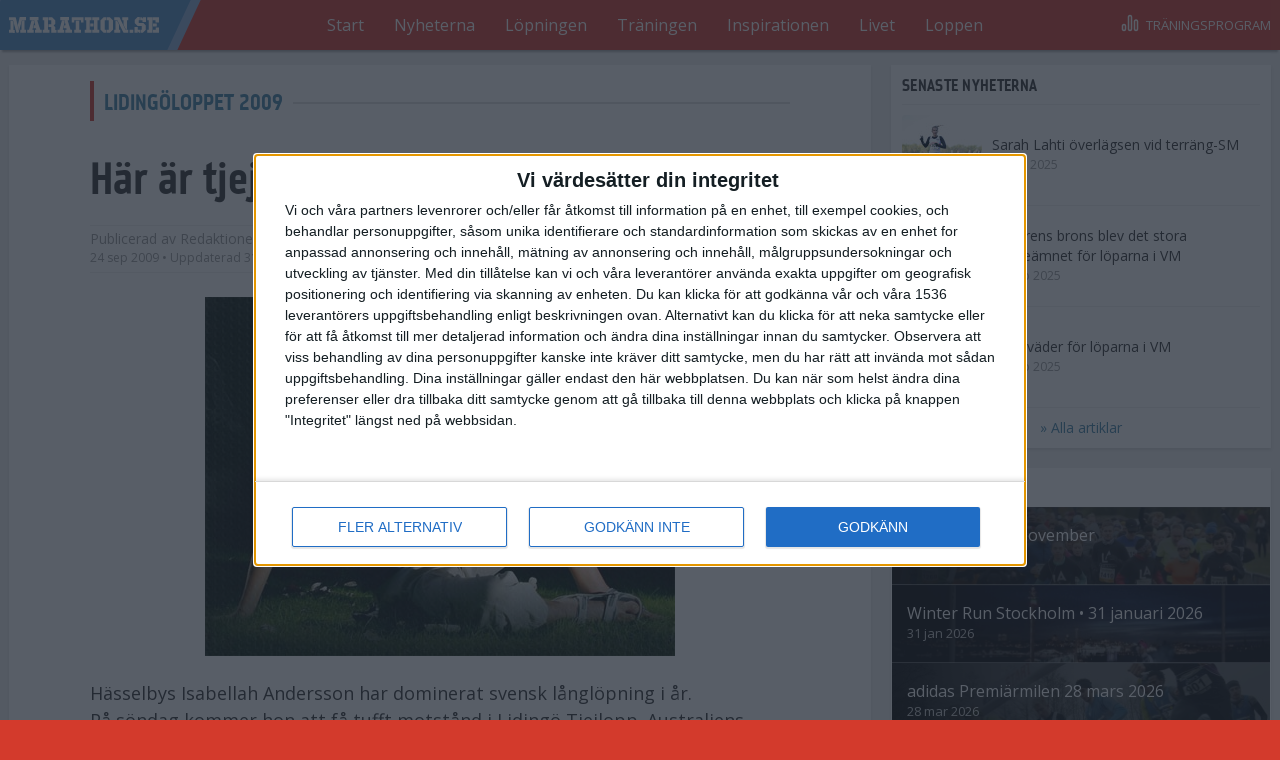

--- FILE ---
content_type: text/html; charset=utf-8
request_url: https://www.marathon.se/nyheter/lidingoloppet-2009/har-ar-tjejen-som-ger-isabellah-en-match
body_size: 10947
content:

<!DOCTYPE html>
<html lang="sv">
  <head>
    <meta http-equiv="X-UA-Compatible" content="IE=edge">
    <meta name="viewport" content="width=device-width, initial-scale=1">
    <meta http-equiv="Content-Type" content="text/html; charset=utf-8" />
<link href="/profiles/marathon/themes/mar_theme/apple-touch-icon.png" rel="apple-touch-icon" />
<link rel="shortcut icon" href="https://www.marathon.se/profiles/marathon/themes/mar_theme/favicon.ico" type="image/vnd.microsoft.icon" />
<meta name="description" content="Hässelbys Isabellah Andersson har dominerat svensk långlöpning i år. På söndag kommer hon att få tufft motstånd i Lidingö Tjejlopp. Australiens världsstjärna Benita John..." />
<meta name="generator" content="Drupal 7 (http://drupal.org)" />
<link rel="canonical" href="https://www.marathon.se/nyheter/lidingoloppet-2009/har-ar-tjejen-som-ger-isabellah-en-match" />
<link rel="shortlink" href="https://www.marathon.se/node/4445" />
<meta property="og:site_name" content="Marathon.se" />
<meta property="og:type" content="article" />
<meta property="og:title" content="Här är tjejen som ger Isabellah en match" />
<meta property="og:url" content="https://www.marathon.se/nyheter/lidingoloppet-2009/har-ar-tjejen-som-ger-isabellah-en-match" />
<meta property="og:description" content="Hässelbys Isabellah Andersson har dominerat svensk långlöpning i år. På söndag kommer hon att få tufft motstånd i Lidingö Tjejlopp. Australiens världsstjärna Benita John..." />
<meta property="og:updated_time" content="2010-10-31T16:05:44+01:00" />
<meta property="og:image" content="https://www.marathon.se/sites/default/files/styles/1280w/public/benita_johnson.jpg?itok=STuxoPeY" />
<meta property="og:image:type" content="image/jpeg" />
<meta property="og:image:width" content="470" />
<meta property="og:image:height" content="359" />
<meta property="article:published_time" content="2009-09-24T12:09:00+02:00" />
<meta property="article:modified_time" content="2010-10-31T16:05:44+01:00" />
    <title>Här är tjejen som ger Isabellah en match | Marathon.se</title>
    <link href='//fonts.googleapis.com/css?family=Open+Sans:300italic,400italic,700italic,400,300,700' rel='stylesheet' async type='text/css'>
    <link type="text/css" rel="stylesheet" href="https://www.marathon.se/sites/default/files/css/css_AoReuBVmlahCh5WMdKJH0bEoWEw3X8AFLadOVGj5lIU.css" media="all" />
<link type="text/css" rel="stylesheet" href="https://www.marathon.se/sites/default/files/css/css_QJCp5zDHPpRumRPVeKJTTJ9FJqOaSRZDiI-MJdEZRkU.css" media="all" />
<link type="text/css" rel="stylesheet" href="https://www.marathon.se/sites/default/files/css/css_-pdR5f0pc6PffGVYhiyUl4INzWgYUT-v216Q0DaJOS8.css" media="all" />
    <script type="text/javascript">
<!--//--><![CDATA[//><!--
var googletag = googletag || {};
googletag.cmd = googletag.cmd || [];
googletag.slots = googletag.slots || {};
//--><!]]>
</script>
<script type="text/javascript" src="https://www.googletagservices.com/tag/js/gpt.js"></script>
<script type="text/javascript">
<!--//--><![CDATA[//><!--
googletag.cmd.push(function() {
  googletag.pubads().enableAsyncRendering();
  googletag.pubads().enableSingleRequest();
});

googletag.enableServices();
//--><!]]>
</script>
	  <!-- Proads annonser -->
	<script>
	  yieldWrapper = window.yieldWrapper || { cmd: [] };
	</script>
  </head>
  <body class=" ">
    <noscript><iframe src="https://www.googletagmanager.com/ns.html?id=GTM-MM2HFCV"
 height="0" width="0" style="display:none;visibility:hidden"></iframe></noscript>  <div id="ad-outofpage-1">
<script>
   setTimeout(() => {
    if (typeof yieldWrapper !== 'undefined' && yieldWrapper.cmd) {
      yieldWrapper.cmd.push(function() {
        console.log("yieldWrapper är laddat, försöker definiera annonsplats...", Object.keys(yieldWrapper));
        yieldWrapper.defineSlot({
          id: 'ad-outofpage-1',
          adType: 'out-of-page'
        });
      });
    } else {
      console.error("yieldWrapper är ej laddat! Kontrollera om yieldwrapper.js laddas korrekt.");
    }
}, 500)
</script>
  </div>

    <div class="SiteTemplate">

      <header class="SiteTemplate-header u-cf" role="banner">
      <div class="SiteTemplate-inner">
        
<h1 class="Logo">
  <a href="/" class="Logo-image" title="Gå till startsidan">Marathon.se</a>
</h1>

<div class="MainNavigation u-cf js-MainNav">
  <nav class="MainNavigation-menu js-MainNav-menu js-MainNav-menuSection">
    <ul class="MainNavigation-innerWrapper js-MainNav-menu-inner" role="menu">
      <li class="MainNavigation-item" role="menuitem"><a href="/" title="" class="MainNavigation-item-link is-first">Start</a></li><li class="MainNavigation-item" role="menuitem"><a href="/nyheterna" title="" class="MainNavigation-item-link">Nyheterna</a></li><li class="MainNavigation-item" role="menuitem"><a href="/lopningen" title="" class="MainNavigation-item-link">Löpningen</a></li><li class="MainNavigation-item" role="menuitem"><a href="/traningen" title="" class="MainNavigation-item-link">Träningen</a></li><li class="MainNavigation-item" role="menuitem"><a href="/inspirationen" title="" class="MainNavigation-item-link">Inspirationen</a></li><li class="MainNavigation-item" role="menuitem"><a href="/livet" title="" class="MainNavigation-item-link">Livet</a></li><li class="MainNavigation-item" role="menuitem"><a href="https://www.marathon.se/racetimer-resultat" title="Resultat och kalender" class="MainNavigation-item-link is-last">Loppen</a></li>
      <li class='MainNavigation-arrow MainNavigation-arrow--left js-MainNav-arrow js-MainNav-arrow--left' data-scroll-direction='-1'>
        <span class="MainNavigation-arrow-icon MainNavigation-arrow-icon--left">
          
<span class="Icon Icon--menuArrowLeft">
  <svg class="Icon-svg"><use xlink:href="/profiles/marathon/themes/mar_theme/dist/icons.svg#menuArrowLeft" /></svg>
</span>

        </span>
      </li>
      <li class='MainNavigation-arrow MainNavigation-arrow--right js-MainNav-arrow js-MainNav-arrow--right' data-scroll-direction='1'>
        <span class="MainNavigation-arrow-icon MainNavigation-arrow-icon--right">
          
<span class="Icon Icon--menuArrowRight">
  <svg class="Icon-svg"><use xlink:href="/profiles/marathon/themes/mar_theme/dist/icons.svg#menuArrowRight" /></svg>
</span>

        </span>
      </li>
    </ul>
  </nav>
</div>

<a href="//trana.marathon.se" class="ToTrainingProgram" title="Gå till träningsprogrammen">
  <span class="ToTrainingProgram-icon"><span class="Icon Icon--barGraph"><svg class="Icon-svg"><use xlink:href="/profiles/marathon/themes/mar_theme/dist/icons.svg#barGraph" /></svg></span></span><span class="ToTrainingProgram-text">Träningsprogram</span></a>
      </div>
    </header>
    
      <div class="SiteTemplate-main u-cf" role="main">
      <div class="SiteTemplate-inner">
        <div id="ad-topbanner-1">
        <script>
        setTimeout(() => {
            if (typeof yieldWrapper !== 'undefined' && yieldWrapper.cmd) {
                yieldWrapper.cmd.push(function() {
                    console.log("yieldWrapper är laddat, försöker definiera annonsplats...", Object.keys(yieldWrapper));
                    yieldWrapper.defineSlot({
                        id: 'ad-topbanner-1',
                        adType: 'topbanner'
                    });
                });
            } else {
                console.error("yieldWrapper är ej laddat! Kontrollera om yieldwrapper.js laddas korrekt.");
            }
        }, 500)
        </script>
    </div>

  <div class="TwoColumnStacked u-cf">
              <main class="TwoColumnStacked-main" id="innehall">
        <div class="TwoColumnStacked-main-inner">
          
  <div class="Pane">
        <div class="Pane-content">
      

<article class="ArticleFull" itemscope itemtype="http://schema.org/Article">
  <meta itemprop="mainEntityOfPage" content="https://www.marathon.se/nyheter/lidingoloppet-2009/har-ar-tjejen-som-ger-isabellah-en-match">
    <div class="ArticleFull-filed">
        
<div class="Vignette u-cf">
  <h2 class="Vignette-text h2 Vignette-text--white"><a href="/arkiv/lidingoloppet-2009" title="">Lidingöloppet 2009</a></h2>
  </div>  </div>
  
  
<header class="ContentHeader ">
  <div itemprop="publisher" itemscope itemtype="https://schema.org/Organization">
    <meta itemprop="name" content="Marathon.se">
    <link itemprop="sameAs" href="https://www.marathon.se">
    <div itemprop="logo" itemscope itemtype="http://schema.org/ImageObject">
      <link itemprop="url" href="https://www.marathon.se/profiles/marathon/themes/mar_theme/logo.png">
    </div>
  </div>
  <h1 class="ContentHeader-heading"><span itemprop="headline">Här är tjejen som ger Isabellah en match</span></h1>
    <p class="ContentHeader-byline"><span class="ContentHeader-text"><span class="ContentHeader-author">
          Publicerad av <span itemprop="author" itemscope itemtype="http://schema.org/Person"><span class="ContentHeader-byline-author" itemprop="name">Redaktionen</span></span></span><span class="ContentHeader-dates"><time itemprop="datePublished" content="2009-09-24T12:09:00+02:00" pubdate datetime="2009-09-24T12:09:00+02:00">
              24 sep 2009
            </time>
                          • Uppdaterad <time itemprop="dateModified" datetime="2010-10-31T16:05:44+01:00">
              31 okt 2010</time></span></span><span class="ContentHeader-shareButtons"><a href="https://www.facebook.com/sharer.php?u=https://www.marathon.se/nyheter/lidingoloppet-2009/har-ar-tjejen-som-ger-isabellah-en-match" target="_blank" onclick="return !window.open(this.href, 'Twitter', 'width=500,height=300')" class="ContentHeader-shareButton"><span class="Icon Icon--facebook"><svg class="Icon-svg"><use xlink:href="/profiles/marathon/themes/mar_theme/dist/icons.svg#facebook" /></svg></span></a><a
          href="https://twitter.com/share?url=https://www.marathon.se/nyheter/lidingoloppet-2009/har-ar-tjejen-som-ger-isabellah-en-match&text=&quot;Här är tjejen som ger Isabellah en match&quot;"
          target="_blank"
          onclick="return !window.open(this.href, 'Twitter', 'width=500,height=300')"
          class="ContentHeader-shareButton"><span class="Icon Icon--twitter"><svg class="Icon-svg"><use xlink:href="/profiles/marathon/themes/mar_theme/dist/icons.svg#twitter" /></svg></span></a></span></p></header>
            

<div class="ContentSectionImageFull" itemprop="associatedMedia image" itemscope itemtype="http://schema.org/ImageObject">
  <meta itemprop="width" content="470">
  <meta itemprop="height" content="359">
  <figure class="ContentSectionImageFull-figure" style="max-width: 470px;">
    <img
      itemprop="url"
      class="ContentSectionImageFull-image "
              sizes="700px"
            
    width="470"
    alt=""
    title=""
    
    srcset="https://www.marathon.se/sites/default/files/styles/320w/public/benita_johnson.jpg?itok=Xcq2m4oZ 320w, https://www.marathon.se/sites/default/files/styles/640w/public/benita_johnson.jpg?itok=J_8qwpI7 640w, https://www.marathon.se/sites/default/files/styles/780w/public/benita_johnson.jpg?itok=92IFGkLo 780w, https://www.marathon.se/sites/default/files/styles/960w/public/benita_johnson.jpg?itok=DNfBnhPZ 960w, https://www.marathon.se/sites/default/files/styles/1280w/public/benita_johnson.jpg?itok=STuxoPeY 1280w, https://www.marathon.se/sites/default/files/styles/1560w/public/benita_johnson.jpg?itok=5xsICvtC 1560w"
    src="https://www.marathon.se/sites/default/files/styles/320w/public/benita_johnson.jpg?itok=Xcq2m4oZ"
    
    />
      </figure>
</div>

      
  <p class="ArticleFull-lead" itemprop="description">Hässelbys Isabellah Andersson har dominerat svensk långlöpning i år. <br />
På söndag kommer hon att få tufft motstånd i Lidingö Tjejlopp. Australiens världsstjärna Benita Johnson, har vunnit VM i terränglöpning och sprungit maraton på 2.22.<br />
Bättre motståndare har Isabellah aldrig mött.</p>

<div id="ad-intext-1">
        <script>
        setTimeout(() => {
            if (typeof yieldWrapper !== 'undefined' && yieldWrapper.cmd) {
                yieldWrapper.cmd.push(function() {
                    console.log("yieldWrapper är laddat, försöker definiera annonsplats...", Object.keys(yieldWrapper));
                    yieldWrapper.defineSlot({
                        id: 'ad-intext-1',
                        adType: 'intext'
                    });
                });
            } else {
                console.error("yieldWrapper är ej laddat! Kontrollera om yieldwrapper.js laddas korrekt.");
            }
        }, 500)
        </script>
    </div>

  <span class="BodyText" itemprop="articleBody">
          
<p>Så trots raden av segrar sedan Stockholm Marathon 30 maj är Isabellah Andersson inte favorit i Lidingö Tjejlopp som avgörs på den sista milen av Lidingöloppsbanan på söndag.</p><p>Benita Johnson är den mest meriterade kvinnliga löparen på Lidingö sedan norskorna Grete Waitz och Ingrid Kristiansen på 1980-talet och kenyanskan Tekla Loroupe på 1990-talet.</p><p>Australienskan Benita Johnson vann sensationellt VM i terränglöpning 2004 och har sedan dess varit ett aktat namn i världseliten. Hon har deltagit i tre OS och satte australiskt rekord på maraton 2006 med 2.22.36. Personliga rekordet på halvmaran är 1.08.08 från segerloppet i Berlin Halvmarathon 2007.<br>Sedan många år bor Benita större delen av året i London och har varit mycket framgångsrik som terränglöpare. Benita sprang OS-maran förra året men drabbades sedan av en fotskada under vintern men har under sommaren hittat formen igen. <br>I två lopp i rad "hemma" i England har hon visserligen förlorat i spurten mot Storbritanniens stjärna Freya Murray, men tiderna 32.29 på 10 km och 15.43 på 5 km är respektingivande.</p><p>Med världstjärnan Johnson och svenska stjärnan Isabellah Andersson på startlinjen behåller Lidingö Tjejlopp statusen som det mest prestigefyllda loppet att vinna på Lidingö i helgen. Totalt springer 5000 tjejer de tio kilometerna med start och mål vid Grönsta Gärde. </p><p>Den klassiska tremilen som haft klass för kvinnor sedan 1986 har i år drygt 3000 startande tjejer. Bland dem finns svenska rekordhållaren i maraton, Lena Gavelin och unga talangen Johanna Bohlin. </p><p>Här är listan över elitlöparna i Lidingö Tjejlopp:<br><pre><br>13004	Hanna	Karlsson	Malmö AI<br>13005	Anna	Von Schenck	Hässelby SK<br>13006	Maria	Gräfnings	Östersunds SK<br>13007	Susanne	Nyström	IFK Mora<br>13008	Jenny	Andersson	Sisu Forshaga<br>13009	Linda	Take	Rolls-Royce IF<br>13010	Isabellah	Andersson	Hässelby SK<br>13011	Leslie	Luna	 USA<br>13012	Ingrid	Vikman	IFK Mora Friidrott<br>13013	Benita	Johnson	Australien<br>13014	Meraf	Bahta	Hälle IF<br>13015	Johanna	Eriksson	Motala AIF Friidrott<br>13016	Dace	Landström	Vallentuna FK<br>13017	Sara	Lindborg	Östersunds SK<br>13018	Pauline Githuka	Wanjiru	Kenya<br>13020	Gabriella	Samuelsson	FGF Gotland<br>13022	Anna-Karin	Strömstedt Olsson	Vansbro AIK<br>13024	Cecilia	Lindberg	Spårvägens FK<br>13027	Christina	Hultman	Huddinge AIS<br>13035	Sara	Holmgren	IF Göta<br>13042	Emma 	Eriksson	Eksjö SOK<br>13043	Ellinor	Andersson	Sågmyra SK<br>13049	Jennie	Hurkmans	IFK Lidingö<br>13051	Natalie	Jansson	Nyköping<br>13052	Siw	Petersson	Roslagslänna<br>13053	Thérès	Eriksson	OK Ravinen<br>13054	Katarina	Löf Hagström	Spårvägens FK<br>13055	Lena	Backlund	Norra Ängby<br>13056	Tina	Linderoth Nagy	Sollentuna Slalomklubb<br>13057	Elin	Sundén	Källby<br>13058	Josefin	Halvarsson	Bodens Skidklubb<br>13059	Mia 	Edvardsson	Hässelby SK<br>13060	Linda	Andersson	Gellivare Skidallians IK<br>13061	Michaela	Henriksson	Hammarkinds SK<br>13062	Åsa	Tunelli	Lidingö<br>13063	Elin	Engardt	ELU Konsult<br>13064	Emma	Wennebjörk	Gellivare Skidallians IK<br>13065	Nathalie	Olsson	Filipstads SF<br>13066	Helena	Wallin	Solvikingarna<br>13067	Jenny	Davidsson	HiQ Göteborg AB<br>13068	Cecilia	Kleist	IK Akele<br>13069	Sofie	Eriksson	Gellivare skidallians<br>13070	Sanna	Lönnholm Lundgren	Lidingö Triathlon<br>13071	Sandra	Riihola	Keravan Urheilijat<br>13072	Cecilia	Forsberg	Vilsta IK<br>13073	Louise	Klingstedt	Sundbyberg<br>13074	Marielle	Larsson	OK Södertörn<br>13075	Susanne	Hägglund	Göteborg<br>13076	Marie	Hallen	Stockholm<br>13077	Madeleine 	Shemweta	Hässelby SK<br>13078	Hanna	Larsson	Combitech<br>13079	Sanna	Söder	Blue Hotel<br>13080	Kristina	Lebeck	Göteborg<br>13081	Susanne	Grimfors	FK Studenterna<br>13082	Susanne	Sjöstrand	FK Studenterna<br>13083	Sofie	Barkstedt	Oskarhamns SK<br>13084	Tove	Berg	Spårvägens FK<br>13085	Ann Sofie	Landström	Spårvägens FK<br>13086	Malin	Liljestedt	Spårvägens FK<br>13087	Lisa	Larsen	Täby OK<br>13088	Cecilia	Karlsen	Spring Girls & Boys<br>13089	Louise 	Wistrand	Hässelby SK<br>13090	Sussi	Danielson 	IK Norrköping Friidrott<br>13091	Anna-Karin 	Jansson	Örebro<br>13092	Nathalie	Rohlén	IFK Lidingö<br>13093	Helen	Söderlund	IFK Moras Friidrottsklubb<br>13094	Nathalie	Säfsten	Bålsta IK<br>13095	Lovisa	Sundin	Delsbo IF<br>13096	Annelie	Englund	Göteborg<br>13097	Fredrika	Agestam	Bromma IF<br>13098	Zanna 	Ekeroth	GK Värmdö<br>13099	Josefine	Lundkvist	Malmbergets AIF  friidrott<br>13100	Sara	Granström	Sollentuna<br>13101	Jennie	Christoffersson	IKHP Jönköping<br>13102	Petra	Kihlberg	Täby IS friidrott<br>13103	Ida 	Eriksson	Örebro<br>13104	Sandra 	Jansson	Hässelby SK<br>13105	Susanna	Damm	Huddinge AIS<br>13106	Sandra 	Lundberg	Hässelby SK<br>13107	Annika	Billstam	IFK Lidingö SOK<br>13108	Sofi	Björkman	Busslink<br>13109	Hanna	Wind	AXA Sports Club<br>13110	Elin	Magnusson	IFK Lidingö Friidrott<br>13201	Sara	Hillbom	Finspång<br>13202	Karin	Magnusson	IF Hagen<br>13203	Åsa	Nylander	Tullinge-Tumba FF<br>13204	Ewa	Vahlberg	Uppsala LK<br>13205	Anna	Mårtensson	Modum FIK<br>13206	Petra	Sporrong	SpringGirls&Boys<br>13207	Åsa	Lidwall	Bromma<br>13208	Lena	Lagerljung	Värtans IK<br>13209	Anna	Nylund	Boxholm<br>13210	Annica	Johansson	Stockholm<br>13211	Annica	Johansson	Örebro<br>13212	Marianne	Smedmark	Asplund<br>13213	Helena	Fröler	Kalmar<br>13214	Veronika	Ståldal	Uppsala<br>13215	Cecilia	Engholm	Hässelby Friidrott<br>13216	Lisbeth	Persson	Göteborg<br>13217	Birgitta	Wahlman Laurell	Lidingö<br></pre></p>

      </span>
</article>


    </div>
      </div>

  <div class="Pane">
          <h3 class="Pane-heading Pane-heading--box ">Mer om Lidingöloppet 2009</h3>
        <div class="Pane-content">
          <div class="TeaserList">
              <div class="TeaserList-row">
        
  
  
        


<a class="ArticleTeaser ArticleTeaser--hasImage" href="https://www.marathon.se/nyheter/lidingoloppet-2009/bilderna-fran-lidingo-tjejlopp">
  <div class="ArticleTeaser-image"><img
    itemprop="image"
    class="ContentSectionImageTeaser lazyload"
    
    width="470"
    alt=""
    title=""
    
    srcset="https://www.marathon.se/sites/default/files/styles/110w62h/public/BildspelTjejloppet.jpg?itok=Zkp9nF-L 110w, https://www.marathon.se/sites/default/files/styles/220w124h/public/BildspelTjejloppet.jpg?itok=sU4fTFUO 220w, https://www.marathon.se/sites/default/files/styles/440w248h/public/BildspelTjejloppet.jpg?itok=PuR8_kI_ 440w"
    src="https://www.marathon.se/sites/default/files/styles/110w62h/public/BildspelTjejloppet.jpg?itok=Zkp9nF-L"
    
    /></div><div class="ArticleTeaser-content ArticleTeaser-content--hasImage"><h2 class="ArticleTeaser-title">Bilderna från Lidingö Tjejlopp</h2><div class="ArticleTeaser-info"><time content="27 sep 2009" pubdate datetime="2009-09-27T17:09:00+02:00">
          27 sep 2009
        </time><span> • Lidingöloppet 2009</span></div><p class="ArticleTeaser-lead">Lidingö Tjejlopp avslutade Lidingöloppshelgen. Nu finns bilderna från loppet i ett bildgalleri här på Marathon.se. Klicka på länken för att se bilderna. Observera att det går att få bildspelet över he...</p></div></a>
      </div>
          <div class="TeaserList-row">
        
  
  
        


<a class="ArticleTeaser ArticleTeaser--hasImage" href="https://www.marathon.se/nyheter/lidingoloppet-2009/lyckat-45-arsjubileum">
  <div class="ArticleTeaser-image"><img
    itemprop="image"
    class="ContentSectionImageTeaser lazyload"
    
    width="470"
    alt=""
    title=""
    
    srcset="https://www.marathon.se/sites/default/files/styles/110w62h/public/LidingoTjejlopp.jpg?itok=uCeqDgXA 110w, https://www.marathon.se/sites/default/files/styles/220w124h/public/LidingoTjejlopp.jpg?itok=lTSWZgX0 220w, https://www.marathon.se/sites/default/files/styles/440w248h/public/LidingoTjejlopp.jpg?itok=b57Fad7Z 440w"
    src="https://www.marathon.se/sites/default/files/styles/110w62h/public/LidingoTjejlopp.jpg?itok=uCeqDgXA"
    
    /></div><div class="ArticleTeaser-content ArticleTeaser-content--hasImage"><h2 class="ArticleTeaser-title">Lyckat 45-årsjubileum</h2><div class="ArticleTeaser-info"><time content="27 sep 2009" pubdate datetime="2009-09-27T17:09:00+02:00">
          27 sep 2009
        </time><span> • Lidingöloppet 2009</span></div><p class="ArticleTeaser-lead">Lidingöloppet firade 45 år med en skön löparhelg; bra arrangemang, fint väder och nytt deltagarrekord. Tävlingsledaren Jan-Eric Österström hade all anledning att vara belåten:</p></div></a>
      </div>
          <div class="TeaserList-row">
        
  
  
        


<a class="ArticleTeaser ArticleTeaser--hasImage" href="https://www.marathon.se/nyheter/lidingoloppet-2009/tuff-men-skon-motionsupplevelse">
  <div class="ArticleTeaser-image"><img
    itemprop="image"
    class="ContentSectionImageTeaser lazyload"
    
    width="470"
    alt=""
    title=""
    
    srcset="https://www.marathon.se/sites/default/files/styles/110w62h/public/DSC_0075%20copy4.jpg?itok=-Os1nQO3 110w, https://www.marathon.se/sites/default/files/styles/220w124h/public/DSC_0075%20copy4.jpg?itok=NMWesfl1 220w, https://www.marathon.se/sites/default/files/styles/440w248h/public/DSC_0075%20copy4.jpg?itok=9HQj3DJC 440w"
    src="https://www.marathon.se/sites/default/files/styles/110w62h/public/DSC_0075%20copy4.jpg?itok=-Os1nQO3"
    
    /></div><div class="ArticleTeaser-content ArticleTeaser-content--hasImage"><h2 class="ArticleTeaser-title">Tuff men skön motionsupplevelse</h2><div class="ArticleTeaser-info"><time content="27 sep 2009" pubdate datetime="2009-09-27T17:09:00+02:00">
          27 sep 2009
        </time><span> • Lidingöloppet 2009</span></div><p class="ArticleTeaser-lead">5 000 var anmälda till Lidingöloppets Tjejlopp. Banan bjöd på tuffa uppförsbackar och rejäl terränglöpning.</p></div></a>
      </div>
          <div class="TeaserList-row">
        
  
  
        


<a class="ArticleTeaser ArticleTeaser--hasImage" href="https://www.marathon.se/nyheter/lidingoloppet-2009/isabellahs-larorika-tjejlopp">
  <div class="ArticleTeaser-image"><img
    itemprop="image"
    class="ContentSectionImageTeaser lazyload"
    
    width="470"
    alt=""
    title=""
    
    srcset="https://www.marathon.se/sites/default/files/styles/110w62h/public/DSC_0044%20copy4.jpg?itok=hOuPeymJ 110w, https://www.marathon.se/sites/default/files/styles/220w124h/public/DSC_0044%20copy4.jpg?itok=Fqs25iSL 220w, https://www.marathon.se/sites/default/files/styles/440w248h/public/DSC_0044%20copy4.jpg?itok=up24NUyR 440w"
    src="https://www.marathon.se/sites/default/files/styles/110w62h/public/DSC_0044%20copy4.jpg?itok=hOuPeymJ"
    
    /></div><div class="ArticleTeaser-content ArticleTeaser-content--hasImage"><h2 class="ArticleTeaser-title">Isabellahs lärorika Tjejlopp</h2><div class="ArticleTeaser-info"><time content="27 sep 2009" pubdate datetime="2009-09-27T16:09:00+02:00">
          27 sep 2009
        </time><span> • Lidingöloppet 2009</span></div><p class="ArticleTeaser-lead">Abborrbacken har skördat många offer under årens lopp. I Lidingöloppets Tjejlopp fick Isabellah Andersson betala för sin fartökning och stumnade rejält. Istället kunde världslöparen Benita Johnson sus...</p></div></a>
      </div>
          <div class="TeaserList-row">
        
  
  
  


<a class="ArticleTeaser" href="https://www.marathon.se/nyheter/lidingoloppet-2009/bilderna-fran-lilla-lidingoloppet">
  <div class="ArticleTeaser-content"><h2 class="ArticleTeaser-title">Bilderna från Lilla Lidingöloppet</h2><div class="ArticleTeaser-info"><time content="27 sep 2009" pubdate datetime="2009-09-27T14:09:00+02:00">
          27 sep 2009
        </time><span> • Lidingöloppet 2009</span></div><p class="ArticleTeaser-lead">Nu finns bilder från Lilla Lidingöloppet i ett bildgalleri här på Marathon.se. Klicka på länken för att se bilderna. Observera att det går att få bildspelet över hela skärmen genom att klicka på symbo...</p></div></a>
      </div>
          <div class="TeaserList-row">
        
  
  
        


<a class="ArticleTeaser ArticleTeaser--hasImage" href="https://www.marathon.se/nyheter/lidingoloppet-2009/maxad-lopning-i-lilla-lidingoloppet">
  <div class="ArticleTeaser-image"><img
    itemprop="image"
    class="ContentSectionImageTeaser lazyload"
    
    width="470"
    alt=""
    title=""
    
    srcset="https://www.marathon.se/sites/default/files/styles/110w62h/public/DSC_0006%20copy4.jpg?itok=PyDtK9Pm 110w, https://www.marathon.se/sites/default/files/styles/220w124h/public/DSC_0006%20copy4.jpg?itok=Ev2lZLV2 220w, https://www.marathon.se/sites/default/files/styles/440w248h/public/DSC_0006%20copy4.jpg?itok=_6dcnK6h 440w"
    src="https://www.marathon.se/sites/default/files/styles/110w62h/public/DSC_0006%20copy4.jpg?itok=PyDtK9Pm"
    
    /></div><div class="ArticleTeaser-content ArticleTeaser-content--hasImage"><h2 class="ArticleTeaser-title">Maxad löpning i Lilla Lidingöloppet</h2><div class="ArticleTeaser-info"><time content="27 sep 2009" pubdate datetime="2009-09-27T12:09:00+02:00">
          27 sep 2009
        </time><span> • Lidingöloppet 2009</span></div><p class="ArticleTeaser-lead">Kämpaglöden var uppskruvad till högsta nivå när 4 000 ungdomar och barn sprang Lilla Lidingöloppet.</p></div></a>
      </div>
          <div class="TeaserList-row">
        
  
  
        


<a class="ArticleTeaser ArticleTeaser--hasImage" href="https://www.marathon.se/nyheter/lidingoloppet-2009/bilderna-fran-lidingo-lordag">
  <div class="ArticleTeaser-image"><img
    itemprop="image"
    class="ContentSectionImageTeaser lazyload"
    
    width="470"
    alt=""
    title=""
    
    srcset="https://www.marathon.se/sites/default/files/styles/110w62h/public/Lidingoloppet-Start.jpg?itok=kCPv_2ps 110w, https://www.marathon.se/sites/default/files/styles/220w124h/public/Lidingoloppet-Start.jpg?itok=WBXitw4d 220w, https://www.marathon.se/sites/default/files/styles/440w248h/public/Lidingoloppet-Start.jpg?itok=7zzlUDOa 440w"
    src="https://www.marathon.se/sites/default/files/styles/110w62h/public/Lidingoloppet-Start.jpg?itok=kCPv_2ps"
    
    /></div><div class="ArticleTeaser-content ArticleTeaser-content--hasImage"><h2 class="ArticleTeaser-title">Bilderna från Lidingö lördag</h2><div class="ArticleTeaser-info"><time content="26 sep 2009" pubdate datetime="2009-09-26T20:09:00+02:00">
          26 sep 2009
        </time><span> • Lidingöloppet 2009</span></div><p class="ArticleTeaser-lead">Nu finns 59 bilder från lördagens tävlingar i Lidingöloppet i ett bildgalleri här på Marathon.se. Klicka på länken för att se bilderna. Observera att det går att få bildspelet över hela skärmen genom ...</p></div></a>
      </div>
          <div class="TeaserList-row">
        
  
  
        


<a class="ArticleTeaser ArticleTeaser--hasImage" href="https://www.marathon.se/nyheter/lidingoloppet-2009/loparfest-45e-gangen">
  <div class="ArticleTeaser-image"><img
    itemprop="image"
    class="ContentSectionImageTeaser lazyload"
    
    width="470"
    alt=""
    title=""
    
    srcset="https://www.marathon.se/sites/default/files/styles/110w62h/public/DSC_0268%20copy1.jpg?itok=_KmmibIx 110w, https://www.marathon.se/sites/default/files/styles/220w124h/public/DSC_0268%20copy1.jpg?itok=BgWs9Yql 220w, https://www.marathon.se/sites/default/files/styles/440w248h/public/DSC_0268%20copy1.jpg?itok=Lgee-4k7 440w"
    src="https://www.marathon.se/sites/default/files/styles/110w62h/public/DSC_0268%20copy1.jpg?itok=_KmmibIx"
    
    /></div><div class="ArticleTeaser-content ArticleTeaser-content--hasImage"><h2 class="ArticleTeaser-title">Löparfest för 45:e gången</h2><div class="ArticleTeaser-info"><time content="26 sep 2009" pubdate datetime="2009-09-26T18:09:00+02:00">
          26 sep 2009
        </time><span> • Lidingöloppet 2009</span></div><p class="ArticleTeaser-lead">Många såg förstås slitna ut efter att ha avverkat tre mil i Lidingöloppet. Men många orkade också sträcka upp händerna i glädje eller jubla högt över sin insats. Några nöjde med sig att se saligt lyck...</p></div></a>
      </div>
          <div class="TeaserList-row">
        
  
  
        


<a class="ArticleTeaser ArticleTeaser--hasImage" href="https://www.marathon.se/nyheter/lidingoloppet-2009/ny-lidingo-seger-malin">
  <div class="ArticleTeaser-image"><img
    itemprop="image"
    class="ContentSectionImageTeaser lazyload"
    
    width="470"
    alt=""
    title=""
    
    srcset="https://www.marathon.se/sites/default/files/styles/110w62h/public/DSC_0253%20copy.jpg?itok=lEPju2Qg 110w, https://www.marathon.se/sites/default/files/styles/220w124h/public/DSC_0253%20copy.jpg?itok=69BIoNxv 220w, https://www.marathon.se/sites/default/files/styles/440w248h/public/DSC_0253%20copy.jpg?itok=MjH2_iV7 440w"
    src="https://www.marathon.se/sites/default/files/styles/110w62h/public/DSC_0253%20copy.jpg?itok=lEPju2Qg"
    
    /></div><div class="ArticleTeaser-content ArticleTeaser-content--hasImage"><h2 class="ArticleTeaser-title">Ny Lidingö-seger för Malin</h2><div class="ArticleTeaser-info"><time content="26 sep 2009" pubdate datetime="2009-09-26T17:09:00+02:00">
          26 sep 2009
        </time><span> • Lidingöloppet 2009</span></div><p class="ArticleTeaser-lead">Malin Ewerlöf Krepp var klart starkast i Lidingöloppets tre mil. 
– Det är en härlig känsla när formen finns där och allt flyter på, sa Malin</p></div></a>
      </div>
          <div class="TeaserList-row">
        
  
  
        


<a class="ArticleTeaser ArticleTeaser--hasImage" href="https://www.marathon.se/nyheter/lidingoloppet-2009/lasse-baste-svensk-i-lidingoloppet">
  <div class="ArticleTeaser-image"><img
    itemprop="image"
    class="ContentSectionImageTeaser lazyload"
    
    width="470"
    alt=""
    title=""
    
    srcset="https://www.marathon.se/sites/default/files/styles/110w62h/public/DSC_0226%20copy1.jpg?itok=8ZmyNXDa 110w, https://www.marathon.se/sites/default/files/styles/220w124h/public/DSC_0226%20copy1.jpg?itok=fCso8wnc 220w, https://www.marathon.se/sites/default/files/styles/440w248h/public/DSC_0226%20copy1.jpg?itok=dd680N6W 440w"
    src="https://www.marathon.se/sites/default/files/styles/110w62h/public/DSC_0226%20copy1.jpg?itok=8ZmyNXDa"
    
    /></div><div class="ArticleTeaser-content ArticleTeaser-content--hasImage"><h2 class="ArticleTeaser-title">Lasse bäste svensk i Lidingöloppet</h2><div class="ArticleTeaser-info"><time content="26 sep 2009" pubdate datetime="2009-09-26T16:09:00+02:00">
          26 sep 2009
        </time><span> • Lidingöloppet 2009</span></div><p class="ArticleTeaser-lead">Japhet Kipkorir var förvånad över sin vinst i Lidingöloppet som gav honom en historisk dubbel. Lasse Johansson gjorde sitt eget lopp och blev bäste svensk med 1.43.51 över de tuffa, blåsiga och varma ...</p></div></a>
      </div>
          <div class="TeaserList-row">
        
  
  
        


<a class="ArticleTeaser ArticleTeaser--hasImage" href="https://www.marathon.se/nyheter/lidingoloppet-2009/resultaten-i-lidingoloppet">
  <div class="ArticleTeaser-image"><img
    itemprop="image"
    class="ContentSectionImageTeaser lazyload"
    
    width="470"
    alt=""
    title=""
    
    srcset="https://www.marathon.se/sites/default/files/styles/110w62h/public/StartLO-loppet.jpg?itok=Wtizqpz5 110w, https://www.marathon.se/sites/default/files/styles/220w124h/public/StartLO-loppet.jpg?itok=WphzUzaW 220w, https://www.marathon.se/sites/default/files/styles/440w248h/public/StartLO-loppet.jpg?itok=N4n399h8 440w"
    src="https://www.marathon.se/sites/default/files/styles/110w62h/public/StartLO-loppet.jpg?itok=Wtizqpz5"
    
    /></div><div class="ArticleTeaser-content ArticleTeaser-content--hasImage"><h2 class="ArticleTeaser-title">Resultaten i Lidingöloppet</h2><div class="ArticleTeaser-info"><time content="26 sep 2009" pubdate datetime="2009-09-26T15:09:00+02:00">
          26 sep 2009
        </time><span> • Lidingöloppet 2009</span></div><p class="ArticleTeaser-lead">I härligt höstväder avgjordes Lidingöloppet för 45:e gången. Över 38 000 löpare var anmälda vilket är rekord för världens största terränglopp.</p></div></a>
      </div>
          <div class="TeaserList-row">
        
  
  
        


<a class="ArticleTeaser ArticleTeaser--hasImage" href="https://www.marathon.se/nyheter/lidingoloppet-2009/gabriella-besegrade-kalla">
  <div class="ArticleTeaser-image"><img
    itemprop="image"
    class="ContentSectionImageTeaser lazyload"
    
    width="470"
    alt=""
    title=""
    
    srcset="https://www.marathon.se/sites/default/files/styles/110w62h/public/DSC_0021%20copy4.jpg?itok=aUC4oXIk 110w, https://www.marathon.se/sites/default/files/styles/220w124h/public/DSC_0021%20copy4.jpg?itok=FwI0yi1p 220w, https://www.marathon.se/sites/default/files/styles/440w248h/public/DSC_0021%20copy4.jpg?itok=5eZ7yKxQ 440w"
    src="https://www.marathon.se/sites/default/files/styles/110w62h/public/DSC_0021%20copy4.jpg?itok=aUC4oXIk"
    
    /></div><div class="ArticleTeaser-content ArticleTeaser-content--hasImage"><h2 class="ArticleTeaser-title">Gabriella besegrade Kalla</h2><div class="ArticleTeaser-info"><time content="26 sep 2009" pubdate datetime="2009-09-26T11:09:00+02:00">
          26 sep 2009
        </time><span> • Lidingöloppet 2009</span></div><p class="ArticleTeaser-lead">Gabriella Samuelsson och skidstjärnan Charlotte Kalla må leva i skilda världar. Men i Lidingöloppets millopp i K 22 fick Kalla ge sig efter en tuff batalj från start till mål.</p></div></a>
      </div>
          <div class="TeaserList-row">
        
  
  
        


<a class="ArticleTeaser ArticleTeaser--hasImage" href="https://www.marathon.se/nyheter/lidingoloppet-2009/charlotte-kalla-moter-sveriges-basta-juniorer-i-lopning">
  <div class="ArticleTeaser-image"><img
    itemprop="image"
    class="ContentSectionImageTeaser lazyload"
    
    width="470"
    alt=""
    title=""
    
    srcset="https://www.marathon.se/sites/default/files/styles/110w62h/public/charlottekalla.jpg?itok=oHrGNteF 110w, https://www.marathon.se/sites/default/files/styles/220w124h/public/charlottekalla.jpg?itok=kraXMYNw 220w, https://www.marathon.se/sites/default/files/styles/440w248h/public/charlottekalla.jpg?itok=-xYwWx5- 440w"
    src="https://www.marathon.se/sites/default/files/styles/110w62h/public/charlottekalla.jpg?itok=oHrGNteF"
    
    /></div><div class="ArticleTeaser-content ArticleTeaser-content--hasImage"><h2 class="ArticleTeaser-title">Charlotte Kalla möter Sveriges bästa juniorer i löpning</h2><div class="ArticleTeaser-info"><time content="24 sep 2009" pubdate datetime="2009-09-24T08:09:00+02:00">
          24 sep 2009
        </time><span> • Lidingöloppet 2009</span></div><p class="ArticleTeaser-lead">Svenska folkets favorit springer Lidingöloppet. Jerringpristagaren Charlotte Kalla kommer att springa 10 km i damjuniorklassen på lördagen.
-Jag har haft lust att springa det i flera år men det har i...</p></div></a>
      </div>
          <div class="TeaserList-row">
        
  
  
  


<a class="ArticleTeaser" href="https://www.marathon.se/nyheter/lidingoloppet-2009/rekord-men-platser-kvar-i-lidingoloppet">
  <div class="ArticleTeaser-content"><h2 class="ArticleTeaser-title">Rekord - men platser kvar i Lidingöloppet</h2><div class="ArticleTeaser-info"><time content="23 sep 2009" pubdate datetime="2009-09-23T09:09:00+02:00">
          23 sep 2009
        </time><span> • Lidingöloppet 2009</span></div><p class="ArticleTeaser-lead">Lidingöloppet slår rekord i helgen. Totalt handlar det om mer än 35000 löpare som springer de olika loppen på Lidingö från fredag till söndag.
Men det finns fortfarande platser kvar för den som vill ...</p></div></a>
      </div>
      </div>

    </div>
      </div>
        </div>
      </main>    <aside class="TwoColumnStacked-sidebar">
        
  <div class="Pane">
          <h3 class="Pane-heading Pane-heading--box ">Senaste nyheterna</h3>
        <div class="Pane-content">
        <section class="SidebarList">
      <div class="SidebarList-item">
<a class="ArticleSmallTeaser ArticleSmallTeaser--hasImage" href="https://www.marathon.se/nyheter/sarah-lahti-overlagsen-vid-terrang-sm">
  <div class="ArticleSmallTeaser-image"><img
    itemprop="image"
    class="ContentSectionImageSmallTeaser lazyload"
    sizes="80px"
    
    width="4053"
    alt=""
    title=""
    
    srcset="https://www.marathon.se/sites/default/files/styles/80w80h/public/sarah_lahti_6969.jpg?itok=AoJYMtYM 80w, https://www.marathon.se/sites/default/files/styles/160w160h/public/sarah_lahti_6969.jpg?itok=FX0AhOnY 160w, https://www.marathon.se/sites/default/files/styles/320w320h/public/sarah_lahti_6969.jpg?itok=zmXIo3dx 320w"
    src="https://www.marathon.se/sites/default/files/styles/80w80h/public/sarah_lahti_6969.jpg?itok=AoJYMtYM"
    
    /></div><div class="ArticleSmallTeaser-content ArticleSmallTeaser-content--hasImage"><span class="ArticleSmallTeaser-title">Sarah Lahti överlägsen vid terräng-SM</span><time class="ArticleSmallTeaser-date" content="20 okt 2025" pubdate datetime="2025-10-20T15:40:00+02:00">
      20 okt 2025</time></div></a>

</div>
      <div class="SidebarList-item">
<a class="ArticleSmallTeaser ArticleSmallTeaser--hasImage" href="https://www.marathon.se/nyheter/almgrens-brons-blev-det-stora-gladjeamnet-loparna-i-vm">
  <div class="ArticleSmallTeaser-image"><img
    itemprop="image"
    class="ContentSectionImageSmallTeaser lazyload"
    sizes="80px"
    
    width="1400"
    alt=""
    title=""
    
    srcset="https://www.marathon.se/sites/default/files/styles/80w80h/public/andreas_almgren_7359.jpg?itok=egyzn6jl 80w, https://www.marathon.se/sites/default/files/styles/160w160h/public/andreas_almgren_7359.jpg?itok=TsCLkvVu 160w, https://www.marathon.se/sites/default/files/styles/320w320h/public/andreas_almgren_7359.jpg?itok=sAKEAY8Y 320w"
    src="https://www.marathon.se/sites/default/files/styles/80w80h/public/andreas_almgren_7359.jpg?itok=egyzn6jl"
    
    /></div><div class="ArticleSmallTeaser-content ArticleSmallTeaser-content--hasImage"><span class="ArticleSmallTeaser-title">Almgrens brons blev det stora glädjeämnet för löparna i VM</span><time class="ArticleSmallTeaser-date" content="23 sep 2025" pubdate datetime="2025-09-23T15:45:00+02:00">
      23 sep 2025</time></div></a>

</div>
      <div class="SidebarList-item">
<a class="ArticleSmallTeaser ArticleSmallTeaser--hasImage" href="https://www.marathon.se/nyheter/tufft-vader-loparna-i-vm">
  <div class="ArticleSmallTeaser-image"><img
    itemprop="image"
    class="ContentSectionImageSmallTeaser lazyload"
    sizes="80px"
    
    width="2048"
    alt=""
    title=""
    
    srcset="https://www.marathon.se/sites/default/files/styles/80w80h/public/493291766_1137198581778876_1636493778054618940_n.jpg?itok=4uw0UnvP 80w, https://www.marathon.se/sites/default/files/styles/160w160h/public/493291766_1137198581778876_1636493778054618940_n.jpg?itok=pHp-Mlbh 160w, https://www.marathon.se/sites/default/files/styles/320w320h/public/493291766_1137198581778876_1636493778054618940_n.jpg?itok=BvFIkxMA 320w"
    src="https://www.marathon.se/sites/default/files/styles/80w80h/public/493291766_1137198581778876_1636493778054618940_n.jpg?itok=4uw0UnvP"
    
    /></div><div class="ArticleSmallTeaser-content ArticleSmallTeaser-content--hasImage"><span class="ArticleSmallTeaser-title">Tufft väder för löparna i VM</span><time class="ArticleSmallTeaser-date" content="11 sep 2025" pubdate datetime="2025-09-11T17:00:00+02:00">
      11 sep 2025</time></div></a>

</div>
  </section>

    </div>
          <a class="Pane-more" href="/nyheter" title="Gå till alla artiklar">» Alla artiklar</a>
      </div>

  <div class="Pane">
          <h3 class="Pane-heading">Intressanta lopp</h3>
        <div class="Pane-content">
      <ol class="InterestingRaces"><li class="InterestingRaces-item"><a class="InterestingRaces-race"
   href="http://hostrusket.se"
   target="_blank"
   style="background-image: url('https://www.marathon.se/sites/default/files/styles/interesting_race_bg/public/hostrusket9.jpg?itok=a4WC46cE') "><div class="InterestingRaces-race-heading">Höstrusket • 8 november</div><time class="InterestingRaces-race-date" datetime="2025-11-08T00:00:00+01:00">
    8 nov 2025
  </time></a></li><li class="InterestingRaces-item"><a class="InterestingRaces-race"
   href="https://winterrun.com/winterrunsthlm/"
   target="_blank"
   style="background-image: url('https://www.marathon.se/sites/default/files/styles/interesting_race_bg/public/goretex_winter_run.jpg?itok=MyctNucw') "><div class="InterestingRaces-race-heading">Winter Run Stockholm • 31 januari 2026</div><time class="InterestingRaces-race-date" datetime="2026-01-31T00:00:00+01:00">
    31 jan 2026
  </time></a></li><li class="InterestingRaces-item"><a class="InterestingRaces-race"
   href="https://www.stockholmmarathon.se/premiarmilen/"
   target="_blank"
   style="background-image: url('https://www.marathon.se/sites/default/files/styles/interesting_race_bg/public/banner1.jpg?itok=NRNj4O8T') "><div class="InterestingRaces-race-heading">adidas Premiärmilen 28 mars 2026</div><time class="InterestingRaces-race-date" datetime="2026-03-28T00:00:00+01:00">
    28 mar 2026
  </time></a></li><li class="InterestingRaces-item"><a class="InterestingRaces-race"
   href="http://www.stockholmmarathon.se/"
   target="_blank"
   style="background-image: url('https://www.marathon.se/sites/default/files/styles/interesting_race_bg/public/adidas_sthlm_marathon_2022-130.jpg?itok=piioWqEe') "><div class="InterestingRaces-race-heading">adidas Stockholm Marathon – 30 maj 2026</div><time class="InterestingRaces-race-date" datetime="2026-05-30T00:00:00+02:00">
    30 maj 2026
  </time></a></li></ol>
    </div>
      </div>
<div id="box-1">
        <script>
        setTimeout(() => {
            if (typeof yieldWrapper !== 'undefined' && yieldWrapper.cmd) {
                yieldWrapper.cmd.push(function() {
                    console.log("yieldWrapper är laddat, försöker definiera annonsplats...", Object.keys(yieldWrapper));
                    yieldWrapper.defineSlot({
                        id: 'box-1',
                        adType: 'box'
                    });
                });
            } else {
                console.error("yieldWrapper är ej laddat! Kontrollera om yieldwrapper.js laddas korrekt.");
            }
        }, 500)
        </script>
    </div>
      </aside>
      </div>
      </div>
    </div>
  
      <footer class="SiteTemplate-footer u-cf" role="contentinfo">
      <div class="SiteTemplate-inner">
        
<section class="Footer">
  <a class="Footer-logo" href="/">Marathon.se</a>
    <ul class="Footer-menu">
    <li class="Footer-item" role="menuitem"><a href="https://www.marathon.se/inneh%C3%A5ll/utgivare-och-redaktion" title="Kontakta redaktionen på Marathon.se" class="Footer-item-link is-first">Utgivare och redaktion</a></li><li class="Footer-item" role="menuitem"><a href="/inneh%C3%A5ll/integritetspolicy-marathonse" title="" class="Footer-item-link">Integritetspolicy</a></li><li class="Footer-item" role="menuitem"><a href="/annonsera" title="" class="Footer-item-link is-last">Annonsera</a></li>
  </ul>
  </section>      </div>
    </footer>
  </div>
    <script type="text/javascript">
<!--//--><![CDATA[//><!--
(function(w,d,s,l,i){

  w[l]=w[l]||[];
  w[l].push({'gtm.start':new Date().getTime(),event:'gtm.js'});
  var f=d.getElementsByTagName(s)[0];
  var j=d.createElement(s);
  var dl=l!='dataLayer'?'&l='+l:'';
  j.type='text/javascript';
  j.src='https://www.googletagmanager.com/gtm.js?id='+i+dl+'';
  j.async=true;
  f.parentNode.insertBefore(j,f);

})(window,document,'script','dataLayer','GTM-MM2HFCV');
//--><!]]>
</script>
<script type="text/javascript" src="https://www.marathon.se/sites/default/files/js/js_sxQe6Xa1iFk-HkbZoiQEmAG3ZzheYP2EyUUz4PsXwlM.js"></script>
<script type="text/javascript" src="https://www.marathon.se/sites/default/files/js/js_-6N8K59g_A_QUP3BUDBdoUri-lR84lB5eG1YS2b66O8.js"></script>
<script type="text/javascript" src="https://www.marathon.se/sites/default/files/js/js_wqeswdIDGnqSeE7jEcakmdUhmU76iMEI3GkATNc3tYI.js"></script>
<script type="text/javascript">
<!--//--><![CDATA[//><!--
(function(i,s,o,g,r,a,m){i["GoogleAnalyticsObject"]=r;i[r]=i[r]||function(){(i[r].q=i[r].q||[]).push(arguments)},i[r].l=1*new Date();a=s.createElement(o),m=s.getElementsByTagName(o)[0];a.async=1;a.src=g;m.parentNode.insertBefore(a,m)})(window,document,"script","//www.google-analytics.com/analytics.js","ga");ga("create", "UA-6490036-1", {"cookieDomain":".marathon.se"});ga("set", "anonymizeIp", true);ga("send", "pageview");
//--><!]]>
</script>
<script type="text/javascript" src="https://www.marathon.se/sites/default/files/js/js_uJS1odoPShGgHtnW3oSPTRdu8Eg3yWqH7Bw6MmxN4pk.js"></script>
<script type="text/javascript">
<!--//--><![CDATA[//><!--
jQuery.extend(Drupal.settings, {"basePath":"\/","pathPrefix":"","ajaxPageState":{"theme":"mar_theme","theme_token":"ey4nvTiKRkM_oEFb7sg6BmpMpJdXlWZgLX8nl64zs6I","js":{"0":1,"https:\/\/www.googletagservices.com\/tag\/js\/gpt.js":1,"1":1,"2":1,"profiles\/marathon\/modules\/contrib\/jquery_update\/replace\/jquery\/1.11\/jquery.min.js":1,"misc\/jquery.once.js":1,"misc\/drupal.js":1,"profiles\/marathon\/libraries\/modernizr\/modernizr.custom.min.js":1,"profiles\/marathon\/libraries\/swiper\/dist\/js\/swiper.jquery.js":1,"profiles\/marathon\/libraries\/lodash\/lodash.custom.min.js":1,"profiles\/marathon\/libraries\/picturefill\/dist\/picturefill.min.js":1,"profiles\/marathon\/libraries\/lazysizes\/lazysizes.min.js":1,"profiles\/marathon\/libraries\/sticky-kit\/jquery.sticky-kit.min.js":1,"profiles\/marathon\/libraries\/svg4everybody\/svg4everybody.min.js":1,"public:\/\/languages\/sv_mTJQzw6nf2TqpKUAzruTvWOybkipga9BfsynpgHhzLM.js":1,"modules\/iframe\/iframe.js":1,"profiles\/marathon\/modules\/contrib\/google_analytics\/googleanalytics.js":1,"3":1,"profiles\/marathon\/themes\/mar_theme\/dist\/mar_theme.js":1},"css":{"profiles\/marathon\/libraries\/swiper\/dist\/css\/swiper.css":1,"profiles\/marathon\/modules\/contrib\/date\/date_api\/date.css":1,"profiles\/marathon\/modules\/contrib\/date\/date_popup\/themes\/datepicker.1.7.css":1,"profiles\/marathon\/modules\/contrib\/ckeditor_image2\/ckeditor_image2.responsive.css":1,"profiles\/marathon\/themes\/mar_theme\/dist\/mar_theme.css":1}},"better_exposed_filters":{"views":{"list_articles_in_theme":{"displays":{"panel_pane_1":{"filters":[]}}},"latest_article_sidebar":{"displays":{"latest_news":{"filters":[]}}}}},"googleanalytics":{"trackOutbound":1,"trackMailto":1,"trackDownload":1,"trackDownloadExtensions":"7z|aac|arc|arj|asf|asx|avi|bin|csv|doc(x|m)?|dot(x|m)?|exe|flv|gif|gz|gzip|hqx|jar|jpe?g|js|mp(2|3|4|e?g)|mov(ie)?|msi|msp|pdf|phps|png|ppt(x|m)?|pot(x|m)?|pps(x|m)?|ppam|sld(x|m)?|thmx|qtm?|ra(m|r)?|sea|sit|tar|tgz|torrent|txt|wav|wma|wmv|wpd|xls(x|m|b)?|xlt(x|m)|xlam|xml|z|zip","trackDomainMode":"1"}});
//--><!]]>
</script>
<script type="text/javascript">
console.log("Header script");
</script>
    <script type="text/javascript">
console.log("Footer script");
</script>
    <!--[if (lt IE 9)]>
    <script type="text/javascript" src="/profiles/marathon/libraries/Respond/dest/respond.min.js"></script>
    <![endif]-->
  </body>
</html>

--- FILE ---
content_type: text/css
request_url: https://www.marathon.se/sites/default/files/css/css_-pdR5f0pc6PffGVYhiyUl4INzWgYUT-v216Q0DaJOS8.css
body_size: 8127
content:
@font-face{font-family:"metroflexnarrow";src:url(/profiles/marathon/themes/mar_theme/fonts/metroflex_narrow/MeNBd___Web.eot);}@font-face{font-family:"metroflexnarrow";src:url(/profiles/marathon/themes/mar_theme/fonts/metroflex_narrow/MeNLt___Web.eot);font-weight:100;}@font-face{font-family:"metroflexnarrow";src:url(/profiles/marathon/themes/mar_theme/fonts/metroflex_narrow/MeNBd___Web.eot);font-weight:700;}@font-face{font-family:"metroflexnarrow";src:url(/profiles/marathon/themes/mar_theme/fonts/metroflex_narrow/MeNRg___Web.woff) format("woff");}@font-face{font-family:"metroflexnarrow";src:url(/profiles/marathon/themes/mar_theme/fonts/metroflex_narrow/MeNLt___Web.woff) format("woff");font-weight:100;}@font-face{font-family:"metroflexnarrow";src:url(/profiles/marathon/themes/mar_theme/fonts/metroflex_narrow/MeNBd___Web.woff) format("woff");font-weight:700;}html{font-family:sans-serif;-ms-text-size-adjust:100%;-webkit-text-size-adjust:100%;}body{margin:0;}article,aside,details,figcaption,figure,footer,header,hgroup,main,menu,nav,section,summary{display:block;}audio,canvas,progress,video{display:inline-block;vertical-align:baseline;}audio:not([controls]){display:none;height:0;}[hidden],template{display:none;}a{background-color:transparent;}a:active,a:hover{outline:0;}abbr[title]{border-bottom:1px dotted;}b,strong{font-weight:bold;}dfn{font-style:italic;}h1{font-size:2em;margin:0.67em 0;}mark{background:#ff0;color:#000;}small{font-size:80%;}sub,sup{font-size:75%;line-height:0;position:relative;vertical-align:baseline;}sup{top:-0.5em;}sub{bottom:-0.25em;}img{border:0;}svg:not(:root){overflow:hidden;}figure{margin:1em 40px;}hr{box-sizing:content-box;height:0;}pre{overflow:auto;}code,kbd,pre,samp{font-family:monospace,monospace;font-size:1em;}button,input,optgroup,select,textarea{color:inherit;font:inherit;margin:0;}button{overflow:visible;}button,select{text-transform:none;}button,html input[type="button"],input[type="reset"],input[type="submit"]{-webkit-appearance:button;cursor:pointer;}button[disabled],html input[disabled]{cursor:default;}button::-moz-focus-inner,input::-moz-focus-inner{border:0;padding:0;}input{line-height:normal;}input[type="checkbox"],input[type="radio"]{box-sizing:border-box;padding:0;}input[type="number"]::-webkit-inner-spin-button,input[type="number"]::-webkit-outer-spin-button{height:auto;}input[type="search"]{-webkit-appearance:textfield;box-sizing:content-box;}input[type="search"]::-webkit-search-cancel-button,input[type="search"]::-webkit-search-decoration{-webkit-appearance:none;}fieldset{border:1px solid #c0c0c0;margin:0 2px;padding:0.35em 0.625em 0.75em;}legend{border:0;padding:0;}textarea{overflow:auto;}optgroup{font-weight:bold;}table{border-collapse:collapse;border-spacing:0;}td,th{padding:0;}.u-cf:before,.u-cf:after{content:" ";display:table;}.u-cf:after{clear:both;}.u-floatLeft{float:left !important;}.u-floatRight{float:right !important;}.u-block{display:block !important;}.u-hidden{display:none !important;}.u-hiddenVisually,.element-invisible{position:absolute !important;overflow:hidden !important;width:1px !important;height:1px !important;padding:0 !important;border:0 !important;clip:rect(1px,1px,1px,1px) !important;}html{box-sizing:border-box;}*,*:before,*:after,input[type="search"]{box-sizing:inherit;}body{color:#333;font-size:16px;font-family:'Open Sans',sans-serif;background-color:#d33a2c;}main{display:block;}h1,h2,h3,h4,h5,h6,.h1,.h2,.h3,.h4,.h5,.h6{font-family:"metroflexnarrow","Open Sans",sans-serif;}h1,.h1{font-size:32px;line-height:1em;}@media (min-width:769px){h1,.h1{font-size:48px;}}h2,.h2{font-size:24px;line-height:1em;}h3,.h3{font-size:18px;line-height:1em;}p{font-size:16px;line-height:1.5;}a{color:#4083a9;text-decoration:none;}a:hover,a:focus{color:#205f82;}img{max-width:100%;vertical-align:top;}.AdHolder{text-align:center;max-width:100%;margin:15px 0;overflow:hidden;}.AdHolder--box{padding:15px 0;background-color:white;box-shadow:0 2px 3px rgba(0,0,0,0.1);}.AdHolder-inner{display:inline-block;}.TwoColumnStacked-sidebar .AdHolder:first-child{margin-top:0;}.ArticleFull-filed{margin:15px auto;max-width:730px;padding-left:15px;padding-right:15px;}.ArticleFull-lead{font-weight:bold;margin-left:auto;margin-right:auto;max-width:730px;padding-left:15px;padding-right:15px;}@media (min-width:600px){.ArticleFull-lead{font-weight:normal;font-size:18px;}}.ArticleSmallTeaser{display:block;font-size:14px;}.ArticleSmallTeaser:hover,.ArticleSmallTeaser:active{background-color:#D5DDE3;}.ArticleSmallTeaser:focus{outline:1px solid;}.ArticleSmallTeaser--hasImage{min-height:80px;}.ArticleSmallTeaser-image{display:inline-block;overflow:hidden;margin-right:10px;width:80px;height:80px;border-radius:3px;vertical-align:middle;}.ArticleSmallTeaser-content{display:inline-block;vertical-align:middle;line-height:20px;}.ArticleSmallTeaser-content--hasImage{width:calc(100% - 90px);}.ArticleSmallTeaser-title{color:#333;}.ArticleSmallTeaser-date{display:block;color:#999;font-size:12px;}.ArticleTeaser{display:block;}.ArticleTeaser-image{display:inline-block;max-width:220px;width:40%;vertical-align:middle;}.ArticleTeaser-content{display:inline-block;width:60%;vertical-align:middle;}.ArticleTeaser-content--hasImage{padding-left:15px;}.ArticleTeaser-title{margin:0 0 4px;color:#333;}@media (max-width:567px){.ArticleTeaser-title{font-size:18px;}}.ArticleTeaser:hover .ArticleTeaser-title{color:#e25400;}.ArticleTeaser:visited .ArticleTeaser-title{color:#999;}.ArticleTeaser:visited:hover .ArticleTeaser-title{color:#e25400;}.ArticleTeaser-lead{margin:0;color:rgba(0,0,0,0.7);font-size:14px;line-height:20px;}@media (max-width:640px){.ArticleTeaser-lead{display:none;}}.ArticleTeaser-info{display:block;margin-bottom:4px;color:#999;font-size:12px;}.BlogCategories{margin:10px;}.BlogCategories-list{margin:0;padding:0;list-style:none;}.BlogCategories-item{margin:0 7px 7px 0;display:inline-block;}.BlogCategories-link{background-color:#eee;border-radius:3px;color:#999;display:block;font-size:14px;overflow:hidden;}.BlogCategories-name{padding:0 5px 0 10px;}.BlogCategories-count{background-color:#e25400;color:white;padding:0 5px;}.BlogPostFull-figure{clear:both;margin:40px auto;max-width:730px;padding:0 15px;}.BlogPostFull-image{margin:0 auto;}.BlogPostTeaser{display:block;}.BlogPostTeaser-image{display:inline-block;max-width:220px;width:40%;vertical-align:middle;}.BlogPostTeaser-content{display:inline-block;width:60%;vertical-align:middle;}.BlogPostTeaser--hasImage .BlogPostTeaser-content{padding-left:15px;}.BlogPostTeaser-title{margin:0 0 4px;color:#333;}@media (max-width:567px){.BlogPostTeaser-title{font-size:18px;}}.BlogPostTeaser:hover .BlogPostTeaser-title{color:#e25400;}.BlogPostTeaser:visited .BlogPostTeaser-title{color:#999;}.BlogPostTeaser:visited:hover .BlogPostTeaser-title{color:#e25400;}.BlogPostTeaser-lead{margin:0;color:rgba(0,0,0,0.7);font-size:14px;line-height:20px;}@media (max-width:640px){.BlogPostTeaser-lead{display:none;}}.BlogPostTeaser-info{display:block;margin-bottom:4px;color:#999;font-size:12px;}.Blogs-blog{background-color:white;box-shadow:0 2px 3px rgba(0,0,0,0.1);color:#333;padding:15px;}.Blogs-blog:not(:last-child){margin-bottom:15px;}.Blogs-blogAuthor{margin-bottom:15px;}.BlogSponsors-heading{color:#999;text-align:center;}.BlogSponsors-list{margin:0;padding:0;}.BlogSponsors-sponsor{width:calc(50% - 8px - 15px);display:inline-block;margin:0 8px 15px 15px;vertical-align:middle;}.BlogSponsors-sponsor:nth-child(2n){margin:0 15px 15px 8px;}.BodyText > p,.BodyText > ul,.BodyText > ol{font-family:georgia,serif;line-height:1.5em;}.BodyText > ul,.BodyText > ol{padding-left:calc(2em + 15px);}.BodyText > *{margin-right:auto;margin-left:auto;max-width:610px;padding-left:15px;padding-right:15px;}.BodyText figcaption{font-size:11px;margin-bottom:5px;margin-top:5px;}.Breadcrumb{margin:0 0 20px;padding:0;font-size:14px;list-style:none;}.Breadcrumb-item{display:inline-block;}.Comments{margin:5px 20px;}.ContentHeader{margin-bottom:1.5em;margin-left:auto;margin-right:auto;max-width:730px;padding-left:15px;padding-right:15px;}.ContentHeader--alwaysLeftAligned{text-align:left;}.ContentHeader-text{color:#999;font-size:14px;display:inline-block;}.ContentHeader-author{display:block;}.ContentHeader-dates{font-size:12px;display:block;}.ContentHeader-heading{margin-bottom:24px;}.ContentHeader-subheading{margin-top:-10px;font-weight:100;}.ContentHeader-byline{border-bottom:1px solid #eee;border-top:1px solid #eee;padding:2px 70px 4px 0;position:relative;}.ContentHeader-byline--hiddenDates{padding:8px 70px 10px 0;}.ContentHeader-shareButtons{margin-top:-15px;position:absolute;right:0;top:50%;}.ContentHeader-shareButton{display:inline-block;height:30px;width:30px;}.ContentHeader-shareButton + .ContentHeader-shareButton{margin-left:5px;}.ContentSectionImageFull{clear:both;margin:1.5em auto;max-width:730px;padding:0 15px;}.ContentSectionImageFull-figure{margin:0 auto;}.ContentSectionImageFull-caption{font-size:11px;margin-bottom:5px;margin-top:5px;}.ContentSectionImageFull-byline{color:#999;white-space:nowrap;}.ContentSectionQuoteFull{clear:both;border-left:3px solid #e25400;margin-top:30px;margin-bottom:30px;margin-left:auto;margin-right:auto;max-width:700px;padding-left:15px;padding-right:15px;padding-top:8px;padding-bottom:8px;}.ContentSectionQuoteFull-quote{margin:0;font-style:italic;font-size:28px;font-family:georgia,serif;line-height:1.3em;}.ContentSectionQuoteFull-author{margin-top:8px;color:#999;font-size:14px;}.ContentSectionQuoteFull-author:before{content:"– ";}.ContentSectionVideoFull{margin:32px auto;max-width:730px;padding:0 15px;}.ContentSectionVideoSmallTeaser{position:relative;display:inline-block;width:80px;height:80px;background-color:transparent;background-position:center;background-size:cover;}.ContentSectionVideoSmallTeaser-icon{position:absolute;top:50%;left:50%;-webkit-transform:translateX(-50%) translateY(-50%);-ms-transform:translateX(-50%) translateY(-50%);transform:translateX(-50%) translateY(-50%);}.ContentSectionVideoTeaser{display:inline-block;overflow:hidden;height:100%;vertical-align:middle;width:100%;}.ContentSectionVideoTeaser-imgCenterer{position:relative;display:-webkit-flex;display:-ms-flexbox;display:flex;padding-top:56.25%;width:100%;height:0px;-webkit-align-items:center;-ms-flex-align:center;align-items:center;}.ContentSectionVideoTeaser-img{position:absolute;top:50%;-webkit-transform:translateY(-50%);-ms-transform:translateY(-50%);transform:translateY(-50%);}.ContentSectionVideoTeaser-duration{position:absolute;left:5%;bottom:10%;background:#000 none repeat scroll 0% 0%;color:#FFF;font-size:13px;border-radius:3px;vertical-align:middle;padding:0px 4px 2px;}.ContentSectionVideoTeaser-durationText{vertical-align:middle;margin-left:2px;}.js .Filters-submit{display:none;}.Filters{font-size:16px;}.Filters-select{max-width:150px;opacity:1;background-color:#FFF;border-radius:3px;border:2px solid #dddddd;padding-left:3px;height:30px;}.Footer{margin:30px 0 50px;}.Footer-logo{background-image:url(/profiles/marathon/themes/mar_theme/images/svg/logo.svg);background-position:left center;background-size:contain;background-repeat:no-repeat;text-indent:-9999px;width:190px;height:20px;display:block;position:relative;}.Footer-menu{font-size:14px;list-style:outside none none;margin:20px 0;padding:0;vertical-align:top;}@media (min-width:500px){.Footer-menu{max-width:400px;-webkit-columns:2;-moz-columns:2;columns:2;}}.Footer-item-link{color:#fff;line-height:20px;display:inline-block;}.Footer-item-link:hover{color:yellow;}.Grid{margin:0;}.Grid-list{margin:0;padding:0;}.Grid-item{display:inline-block;margin-bottom:20px;width:100%;vertical-align:top;}.Grid-item:last-child{margin-bottom:0;}@media (min-width:500px) and (max-width:719px){.Grid-item{width:calc((100%/2) - (20px/2));display:inline-block;margin-right:20px;}.Grid-item:nth-child(2n){margin-right:0;}}@media (min-width:720px) and (max-width:768px){.Grid-item{width:calc((100%/3) - (40px/3));display:inline-block;margin-right:20px;}.Grid-item:nth-child(3n){margin-right:0;}}@media (min-width:769px) and (max-width:1024px){.Grid-item{width:calc((100%/2) - (20px/2));display:inline-block;margin-right:20px;}.Grid-item:nth-child(2n){margin-right:0;}}@media (min-width:1025px){.Grid-item{width:calc((100%/3) - (40px/3));display:inline-block;margin-right:20px;}.Grid-item:nth-child(3n){margin-right:0;}}.Icon{display:inline-block;vertical-align:middle;text-align:center;}.Icon-svg{display:inline-block;width:inherit;height:inherit;vertical-align:top;}.Icon--clock{width:20px;height:19px;}.Icon--menuArrowLeft,.Icon--menuArrowRight{width:8px;height:13px;}.Icon--playCircle{width:40px;height:40px;fill:white;}.Icon--play{width:16px;height:16px;fill:#fff;}.Icon--star{height:19px;width:20px;fill:#f1c40f;vertical-align:top;}.Icon--starHalf{height:19px;width:20px;fill:#f1c40f;vertical-align:top;}.Icon--starEmpty{height:19px;width:20px;fill:#f1c40f;vertical-align:top;}.Icon--barGraph{height:18px;width:18px;fill:#fff;margin-top:-7px;}.Icon--twitter,.Icon--facebook{width:30px;height:30px;}.Icon--twitter{fill:#2DAAE1;}.Icon--facebook{fill:#3C5B9B;}.InputForm .field-group-fieldset{margin:0 15px;}.InputForm-wrapper{margin:15px;border-bottom:1px solid #ddd;padding-bottom:15px;}.InputForm-wrapper > .InputForm-item{margin:20px 0;}.InputForm-wrapper .filter-wrapper{display:none;}.InputForm-item--option{position:relative;margin-top:4px;margin-bottom:4px;}.InputForm-item--multipleValueForm{margin-top:0;margin-bottom:10px;}.InputForm-multipleValueForm-tableWrapper{margin-bottom:0;}.InputForm-actions{margin:15px 15px 0;border-bottom:none;}.InputForm-actions input + input{margin-left:10px;}.InputForm-text,select.InputForm-select,.select2-container-multi .select2-choices{border:2px solid #e5e5e5;background-color:#fff;height:40px;min-height:40px;padding:0 11px;width:100%;max-width:450px;margin:0;display:block;}.InputForm-text--area{max-width:750px;min-height:180px;resize:vertical;}.InputForm-text--autocomplete{background-position:right 11px center !important;padding-right:35px;}.InputForm-text--autocomplete:disabled{background:#FAFAFA;cursor:not-allowed;}.InputForm-selectWrapper{position:relative;display:inline-block;width:100%;}.InputForm-selectWrapper:after{content:'';position:absolute;display:block;width:16px;height:11px;top:16px;right:14px;pointer-events:none;z-index:6;}.ie8-and-below .InputForm-selectWrapper:after,.ie9 .InputForm-selectWrapper:after{background:none;}select.InputForm-select,.select2-container-multi .select2-choices{padding-right:36px;}select.InputForm-select::-ms-expand,.select2-container-multi .select2-choices::-ms-expand{display:none;}.select2-container-multi.InputForm-select.error{background-image:none;}.select2-container-multi .select2-choices{height:auto;padding:0 35px 8px 0;overflow:hidden;}.select2-container-multi.error .select2-choices{border-color:transparent;}.select2-container-multi.error .select2-choices input{color:#8c2e0b;}.InputForm-label{display:block;cursor:pointer;margin-bottom:3px;font-weight:normal;font-size:14px;}.InputForm-labelWrapper--multipleValueForm{text-align:left;padding:0;}.InputForm-label--option{margin:0 0 0 21px;font-weight:normal;font-size:13px;}.InputForm-multipleValueForm-td{padding:0;}.InputForm-option{position:absolute;top:4px;}.InputForm-description{color:#999;font-size:12px;}.InputForm-item--focalPoint{display:none;}.InputForm{}.InputForm .tabledrag-toggle-weight-wrapper,.InputForm .file-size,.InputForm .file{display:none;}.InputForm .tabledrag-handle,.InputForm .image-widget,.InputForm .image-preview,.InputForm .image-widget-data{display:inline-block;vertical-align:middle;}.InputForm .tabledrag-handle{background-image:url("[data-uri]");cursor:move;height:32px;width:12px;margin-right:10px;}.InputForm .image-preview{min-width:100px;}.InputForm table{width:100%;}.InputForm table td{padding:5px 0;}.InputForm table tr{border-bottom:1px solid #eee;}.InputForm table .image-widget-data{margin:0 10px;}.InputForm thead{display:none;}.InputForm .sticky-header{display:none;}.InputForm .image-widget{font-size:14px;}.InputForm .image-widget .form-file{max-width:70%;}.InputForm #autocomplete{border:1px solid;overflow:hidden;position:absolute;z-index:100;}.InputForm #autocomplete ul{list-style:none;list-style-image:none;margin:0;padding:0;}.InputForm #autocomplete li{background:#fff;color:#000;cursor:default;white-space:pre;zoom:1;}.InterestingRaces{margin:0;padding:0;list-style:none;}.InterestingRaces-item:not(:last-child){position:relative;}.InterestingRaces-item:not(:last-child):after{position:absolute;bottom:0;left:0;content:"";width:100%;height:1px;background-color:rgba(255,255,255,0.3);}.InterestingRaces-race{position:relative;display:block;margin:0;padding:20px 15px;background:#353535 0 0;background-size:cover;box-shadow:rgba(255,255,255,0.25) 0 1px 0 inset,rgba(0,0,0,0.4) 0 -1px 0 inset;color:#fff;transition:background .3s;}.InterestingRaces-race:hover,.InterestingRaces-race:focus{color:#e25400;background-position:10px 0;}.InterestingRaces-race:hover:before,.InterestingRaces-race:focus:before{background-color:rgba(0,0,0,0.3);}.InterestingRaces-race:before{position:absolute;top:0;left:0;width:100%;height:100%;background-color:rgba(0,0,0,0.65);content:"";transition:background-color .3s;}.InterestingRaces-race:after{position:absolute;top:0;left:0;width:100%;height:100%;background:linear-gradient(to right,rgba(0,0,0,0.9) 0%,transparent 50%);content:"";}.InterestingRaces-race-heading{position:relative;z-index:1;margin:0;font-size:16px;line-height:1em;}.InterestingRaces-race-date{position:relative;z-index:1;font-size:13px;opacity:0.75;}.InterestingRaces-race:hover .InterestingRaces-race-date{color:white;}.Logo{margin:0px auto;position:relative;display:inline-block;vertical-align:top;margin-right:40px;}.Logo:after,.Logo:before{-webkit-transform:skew(-25deg,0deg);-ms-transform:skew(-25deg,0deg);transform:skew(-25deg,0deg);content:"";display:block;height:50px;position:absolute;top:0px;z-index:0;}.Logo:after{width:170px;background-color:#528ec8;left:-20px;}.Logo:before{width:187px;background-color:#8cb0db;left:-30px;}@media (min-width:400px){.Logo:after{width:190px;}.Logo:before{width:210px;}}.Logo-image{background-image:url(/profiles/marathon/themes/mar_theme/images/svg/logo.svg);background-position:left center;background-size:contain;background-repeat:no-repeat;text-indent:-9999px;width:140px;height:50px;display:block;position:relative;z-index:1;}@media (min-width:400px){.Logo-image{width:150px;}}.MainNavigation{width:calc(100% + 18px);margin-left:-9px;font-size:1rem;}@media (min-width:1000px){.MainNavigation{display:inline-block;vertical-align:middle;margin-left:0;width:calc(100% - 190px - 160px);}}.MainNavigation-menu{position:relative;border-top:1px solid rgba(255,255,255,0.2);margin-top:-1px;max-width:100vw;overflow:hidden;}@media (max-width:700px){.MainNavigation-menu.is-hiddenOnMobile{display:none;}}.MainNavigation-menu.has-scroll{background-color:#d33a2c;overflow:hidden;height:50px;}.has-scroll:before,.has-scroll:after{position:absolute;top:0;z-index:2;width:50px;height:47px;content:"";pointer-events:none;}.has-scroll:before{left:0;background:linear-gradient(to right,#d33a2c 30%,rgba(211,58,44,0)) repeat scroll 0 0 rgba(211,58,44,0);}.has-scroll:after{right:0;background:linear-gradient(to left,#d33a2c 30%,rgba(211,58,44,0)) repeat scroll 0 0 rgba(211,58,44,0);}.MainNavigation-arrow{position:absolute;top:0;z-index:1000;display:none;width:40px;height:100%;background-position:left center;opacity:0;cursor:pointer;transition:opacity 0.5s ease 0s;}.MainNavigation-arrow.is-visible{opacity:0.5;}.has-scroll .MainNavigation-arrow{display:block;}.MainNavigation-arrow--left{left:0;}.MainNavigation-arrow--right{right:0;}.MainNavigation-arrow-icon{position:absolute;top:50%;-webkit-transform:translateY(-50%);-ms-transform:translateY(-50%);transform:translateY(-50%);}.MainNavigation-arrow-icon--right{right:6px;}.MainNavigation-arrow-icon--left{left:6px;}.MainNavigation-innerWrapper{position:relative;display:block;margin:0;padding:0;width:100%;list-style:none;text-align:center;white-space:nowrap;}.has-scroll .MainNavigation-innerWrapper{overflow-x:auto;height:65px;-webkit-overflow-scrolling:touch;}.MainNavigation-item{position:relative;display:inline-block;text-align:center;}.MainNavigation-item-link{position:relative;z-index:1;display:block;padding:0 8px;height:50px;white-space:nowrap;line-height:50px;-webkit-tap-highlight-color:transparent;color:#fff;}.has-scroll .MainNavigation-item-link{color:rgba(255,255,255,0.7);font-weight:100;}.has-scroll .MainNavigation-item-link.is-active{color:#fff;}.MainNavigation-item-link.is-first{padding-left:16px;}.has-scroll .MainNavigation-item-link.is-first{padding-left:50px;}.MainNavigation-item-link.is-last{padding-right:16px;}.has-scroll .MainNavigation-item-link.is-last{padding-right:50px;}@media (max-width:700px){.MainNavigation-item-link.is-active{font-weight:600;}}.MainNavigation-item-link:hover,.MainNavigation-item-link:focus{color:#e25400;transition:color .3s;}@media (min-width:700px){.MainNavigation-item-link{padding:0 15px;color:#fff;font-weight:400;font-size:16px;}.MainNavigation-item-link.is-first{padding-left:30px;}.MainNavigation-item-link.is-last{padding-right:30px;}}.MainNavigation-item-link-activeIndecator{display:block;height:50px;border-bottom:3px solid #fff;}.has-scroll .MainNavigation-item-link-activeIndecator{border-bottom:4px solid #fff;}.MainNavigation-dropDown{position:absolute;top:100%;}.Pager{margin:20px 0;padding:0px;list-style:outside none none;text-align:center;}.Pager-item{display:inline-block;}.Pager-item > a{padding:3px 4px;}@media (max-width:600px){.Pager-item:not(.Pager-item--next){display:none;}}.Pane{background-color:white;border:1px solid #fff;box-shadow:0 2px 3px rgba(0,0,0,0.1);}.Pane + .Pane{margin-top:20px;}.Pane-heading{margin:10px;text-transform:uppercase;letter-spacing:.3px;}.Pane-heading--box{border-bottom:1px solid #eee;padding-bottom:10px;}.Pane-more{margin:0 10px 0;display:block;border-top:1px solid #EEE;text-align:center;padding:10px 0;font-size:14px;}.Promo{color:white;display:block;height:100%;width:100%;position:absolute;overflow:hidden;}.Promo:hover{color:white;}.Promo:before{z-index:1;position:absolute;content:" ";top:0;left:0;width:100%;height:100%;background:linear-gradient(to bottom,transparent 0%,transparent 37%,rgba(0,0,0,0.9) 100%);}.Promo-image{max-width:none;position:absolute;width:100%;z-index:0;}.Promo-info{position:absolute;bottom:0;text-shadow:0 1px 0 rgba(0,0,0,0.5);padding:0 15px 0 15px;z-index:1;}.Promo-heading{margin:0 0 15px;line-height:1;}.Promo:hover .Promo-heading{text-decoration:underline;}@media (min-width:900px){.Promo-heading--main{margin:0;font-size:48px;}}.Promo-lead{line-height:1.4;max-width:620px;margin:10px 0 20px;}@media (max-width:899px){.Promo-lead{display:none;}}.RaceFull{max-width:730px;margin:30px auto;padding:0 15px;}.RaceFull-link{margin-top:1em;}.RaceNav{margin:15px auto;font-size:14px;text-align:center;position:relative;max-width:320px;height:26px;}.RaceNav-current{margin:0;display:inline-block;font-weight:bold;text-align:center;letter-spacing:.1em;text-transform:uppercase;font-size:26px;}.RaceNav-link{position:absolute;padding:0 15px;line-height:26px;}.RaceNav-link--prev{left:0;}.RaceNav-link--next{position:absolute;right:0;}.RaceTeaser{display:block;color:#333;}.RaceTeaser-date{width:70px;display:inline-block;vertical-align:middle;text-align:center;font-family:"metroflexnarrow";font-weight:900;}.RaceTeaser-day,.RaceTeaser-month{line-height:1em;display:block;}.RaceTeaser-day{font-size:40px;line-height:30px;}.RaceTeaser-month{font-size:18px;line-height:18px;text-transform:uppercase;}.RaceTeaser-content{width:calc(100% - 70px);display:inline-block;vertical-align:middle;border-left:2px solid;}.RaceTeaser-heading{margin:0;padding:5px 10px;line-height:25px;}.RaceTeaser-heading--promoted{padding-bottom:0;}.RaceTeaser-promoted{font-size:14px;font-weight:normal;display:block;color:#E25400;white-space:nowrap;padding-left:10px;padding-bottom:5px;}.RaceTeaser-typeBar{height:2px;background-color:#000;white-space:nowrap;width:100%;overflow:hidden;}.RaceTeaser-typeBar-section{display:inline-block;height:2px;vertical-align:top;}.RaceTeaser-info{background-color:#F1F2F2;color:#999;font-size:14px;line-height:15px;padding:10px;}.RaceTeaser-type{white-space:nowrap;}.RaceTypes{font-size:14px;margin:10px 0 10px;border-bottom:1px solid #eee;padding:0 15px 10px;}.RaceTypes-type{display:inline-block;border:1px solid transparent;padding:0 3px;margin-right:5px;}.RaceTypes-type.is-active{border-radius:3px;border:1px solid #ddd;background-color:#eee;}.RaceTypes-label{margin-right:7px;}.RaceTypes-dot{margin-right:3px;height:10px;width:10px;border-radius:50%;display:inline-block;}.RaceTypes-name{color:#333;}.RaceTypes-count{color:#999;margin-left:3px;}.RecommendedThemes{margin:10px;}.RecommendedThemes-theme:not(:first-child){border-top:1px solid #eee;margin-top:15px;}.RecommendedThemes-list{margin:0;padding:0 0 0 20px;font-size:12px;line-height:1.45;}.RecommendedThemes-listHeading{margin:10px 0 0;font-size:11px;text-transform:uppercase;font-weight:bold;}.RecommendedThemes-list-item{color:#999;}.RecommendedThemes-theme-title{margin:10px 0 5px;font-size:18px;}.RecommendedThemes-theme-desc > p{color:#666;font-size:12px;line-height:16px;margin:0;}.ReviewCategoryTeaser{background-color:#FFF;box-shadow:0 2px 3px rgba(0,0,0,0.1);display:block;overflow:hidden;color:#333;}.ReviewCategoryTeaser-head{position:relative;margin:10px 15px 0;}.ReviewCategoryTeaser-heading{position:relative;margin:0;}.ReviewCategoryTeaser-heading a{color:#333;}.ReviewCategoryTeaser-scoreLabel{position:absolute;top:50%;right:0;font-size:11px;color:#999;line-height:12px;margin-top:-6px;}.ReviewCategoryTeaser-list{margin:10px 15px;padding:0;list-style:none;}.ReviewCategoryTeaser-item{font-size:14px;border-bottom:1px solid #EEE;}.ReviewCategoryTeaser-item:first-child{border-top:1px solid #EEE;}.ReviewCategoryTeaser-item:hover{background-color:rgba(0,0,0,0.05);}.ReviewCategoryTeaser-link{position:relative;display:block;padding:5px 30px 5px 0;}.ReviewCategoryTeaser-score{position:absolute;right:0px;font-size:11px;color:#E25400;top:50%;line-height:16px;margin-top:-8px;}.ReviewCategoryTeaser-seeAll{margin:0 15px 10px;display:block;font-size:14px;text-align:center;}.ReviewFull{padding-bottom:2%;}.ReviewFull-filed{margin:15px auto;max-width:730px;padding-left:15px;padding-right:15px;}.ReviewFull-subheading{margin-top:-20px;color:#eee;font-weight:100;}.ReviewFull-body{margin-top:30px;}.ReviewFull-reviewBox{float:right;margin:8px 15px 20px;padding-bottom:3px;vertical-align:top;}@media (min-width:480px){.ReviewFull-reviewBox{margin-right:6%;margin-left:6%;width:37%;}}.ReviewFull-reviewBox-inner{border-top:3px solid #e25400;border-bottom:1px solid #EEE;}.ReviewFull-reviewBox-heading{margin-top:9px;margin-bottom:9px;}.ReviewFull-reviewBox-grade{margin-bottom:15px;color:#e25400;font-size:30px;}.ReviewFull-reviewBox-goodBadHeading{margin-top:0px;margin-bottom:0px;text-transform:uppercase;font-size:16px;letter-spacing:0.3px;}.ReviewFull-reviewBox-goodBadText{margin-bottom:15px;margin-top:0px;color:#999;font-size:14px;}.ReviewFull-reviewBox-price{font-size:14px;border-top:1px solid #eee;color:#999;margin:0;padding-top:3px;}.ReviewFull-reviewBox-link{display:inline-block;font-size:14px;margin-top:0.5em;}.ReviewTeaser{position:relative;display:block;}@media (min-width:500px){.ReviewTeaser{padding-right:110px;}}.ReviewTeaser-image{display:inline-block;width:100px;vertical-align:middle;position:relative;margin-right:15px;text-align:center;}.ReviewTeaser-image > img{width:auto;}.ReviewTeaser-content{display:inline-block;width:calc(100% - 115px);vertical-align:middle;}.ReviewTeaser-label{line-height:1em;display:block;}.ReviewTeaser-scoreBar{background-color:#ddd;position:relative;width:100px;height:10px;margin-top:5px;}@media (min-width:500px){.ReviewTeaser-scoreBar{right:0;top:50%;margin-top:-5px;position:absolute;}}.ReviewTeaser-scoreBar:after{content:"";width:100%;position:absolute;left:0;top:0;height:100%;background-image:url("[data-uri]");background-size:10px 100%;}.ReviewTeaser-score{width:0;background-color:#E25400;height:10px;}.SidebarList{margin:0;}.SidebarList-list{margin:0;padding:0;}.SidebarList-item{margin:10px;}.SidebarList-item:not(:last-child){border-bottom:1px solid #eee;padding-bottom:10px;}.SiteTemplate{background-color:#eee;}.SiteTemplate-inner{max-width:1280px;margin-left:auto;margin-right:auto;padding:0 9px;}.SiteTemplate-inner:after{content:" ";display:block;clear:both;}.SiteTemplate-header,.SiteTemplate-footer{background-color:#d33a2c;color:#fff;}.SiteTemplate-header{box-shadow:0px 4px 2px -2px rgba(0,0,0,0.3);font-size:0;position:relative;}.SlideShow{margin-left:auto;margin-right:auto;padding:0 15px;max-width:730px;}.SlideShow-wrapper,.SlideShow-slide{height:auto;}.SlideShow-slide{text-align:center;}.SlideShow-thumb{display:inline-block;margin-top:2.5%;margin-right:2.5%;width:18%;vertical-align:middle;opacity:0.4;cursor:pointer;transition:opacity 0.5s;-webkit-align-items:center;-ms-flex-align:center;-ms-grid-row-align:center;align-items:center;}.SlideShow-thumb:nth-child(5n){margin-right:0;}.SlideShow-thumb.is-active{opacity:1;}.SlideShow-container{transition:all 0.3s;}.SponsorFull{display:block;}.StatusMessages{margin:20px 0;border:1px solid transparent;border-radius:4px;}.StatusMessages--status{border-color:#d6e9c6;background-color:#dff0d8;color:#3c763d;}.StatusMessages--warning{border-color:#faebcc;background-color:#fcf8e3;color:#8a6d3b;}.StatusMessages--error{border-color:#ebccd1;background-color:#f2dede;color:#a94442;}.StatusMessages-inner{margin:15px;}.Tabs{margin:0;padding:5px 0 0 0;border-bottom:1px solid #ddd;background-color:rgba(0,0,0,0.03);text-align:left;}.Tabs-inner{max-width:1280px;margin-left:auto;margin-right:auto;padding:0 9px;margin-top:0;margin-bottom:0;}.Tabs-inner:after{content:" ";display:block;clear:both;}.Tabs-tab{display:inline-block;margin-bottom:-1px;list-style:none;}.Tabs-tab-link{display:block;margin-right:2px;padding:10px 15px;border:1px solid transparent;}.Tabs-tab-link.is-active,.Tabs-tab-link.is-active:hover{border:1px solid #ddd;border-bottom-color:transparent;background-color:#eee;color:#333;cursor:default;}.Tabs-tab-link:hover{border-color:#eee #eee #ddd;background-color:#eee;}.Tabs--secondary{background-color:#EEE;border:none;padding:5px 0;}.Tabs-tab-pill{border-radius:13px;height:26px;display:inline-block;padding:0px 10px;font-size:14px;line-height:23px;margin-right:4px;border:1px solid #dddddd;}.Tabs-tab-pill.is-active{background-color:#4083a9;color:white;border-color:#4083A9;}.TeaserList-row{margin:15px;}.TeaserList-row:not(:last-child){border-bottom:1px solid #eee;padding-bottom:15px;}.TeaserList-groupTitle{margin:15px 0;text-align:center;letter-spacing:.1em;text-transform:uppercase;font-size:26px;}.Theme{text-align:center;margin-bottom:20px;padding:0 10px 0;}.Theme-heading{margin:0 0 10px;}.Theme-description{line-height:1.4em;max-width:540px;margin:0px auto 5px;}.Theme-info{color:#999;}.ThemesCompactList{margin:10px 10px 0;padding:0;list-style:none;}.ThemesCompactList-item{font-size:12px;}.ThemesCompactList-item:not(:last-child){border-bottom:1px solid #EEE;}.ThemesCompactList-link{display:block;padding:3px 0px;}.ThemesCompactList-link:hover{background-color:rgba(0,0,0,0.05);}.ThemeSmallTeaser{min-height:80px;display:block;margin:10px 0;font-size:14px;}.ThemeSmallTeaser:hover,.ThemeSmallTeaser:active{background-color:#D5DDE3;}.ThemeSmallTeaser-image{display:inline-block;overflow:hidden;margin-right:10px;width:80px;height:80px;border-radius:3px;vertical-align:middle;}.ThemeSmallTeaser-content{color:#333;display:inline-block;vertical-align:middle;}.ThemeSmallTeaser-content--image{max-width:calc(100% - 90px);}.ThemeSmallTeaser-info{display:block;color:#999;font-size:12px;}.ThemeTeaser{background-color:#FFF;display:block;overflow:hidden;color:#333;box-shadow:0 2px 3px rgba(0,0,0,0.1);}.ThemeTeaser-head{position:relative;height:95px;overflow:hidden;background-size:cover;background-position:top center;}.ThemeTeaser-head:before{position:absolute;content:" ";top:0px;left:0px;width:100%;height:100%;background:transparent linear-gradient(to bottom,transparent 0%,transparent 37%,rgba(0,0,0,0.9) 100%) repeat scroll 0% 0%;z-index:1;}.ThemeTeaser-info{color:white;height:20px;position:absolute;bottom:5px;padding-left:15px;font-size:14px;z-index:1;}.ThemeTeaser-heading{margin:9px 15px 5px;}.ThemeTeaser-lead{margin:0 15px 12px;line-height:1.3em;font-size:14px;color:#999;}.TopShelf{margin:0 0 15px;border:1px solid #ddd;}.TopShelf-cell{height:145px;position:relative;}@media (min-width:650px){.TopShelf-cell{float:left;width:50%;height:170px;}.TopShelf-cell:nth-child(3n):before{border-right:1px solid rgba(255,255,255,0.5);content:"";height:calc(100% - 1px);position:absolute;top:1px;width:0;z-index:1;}}@media (min-width:769px){.TopShelf-cell{height:0;padding-bottom:15%;width:320px;max-width:400px;}.TopShelf-cell:nth-child(3n):before{display:none;}.TopShelf-cell:nth-child(2n):after{display:none;}}@media (min-width:932px){.TopShelf-cell{width:calc(32.20339% + 20px);}}.TopShelf-cell:not(:first-child):after{border-bottom:1px solid rgba(255,255,255,0.5);content:"";height:0;position:absolute;top:0;width:100%;}@media (min-width:650px){.TopShelf-cell--main{width:100%;}.TopShelf-cell--main:after{border-left:1px solid rgba(255,255,255,0.5);content:"";height:100%;position:absolute;top:0;width:0;right:0;z-index:1;}}@media (min-width:769px){.TopShelf-cell--main{height:0;padding-bottom:30%;max-width:100%;width:calc(100% - 320px);}}@media (min-width:932px){.TopShelf-cell--main{width:calc(100% - 32.20339% - 20px);}}@media (min-width:1200px){.TopShelf-cell--main{width:calc(100% - 400px);}}.ToTrainingProgram{color:#FFF;font-size:1rem;display:inline-block;width:160px;text-align:right;vertical-align:middle;height:50px;line-height:50px;}@media (min-width:400px){.ToTrainingProgram{width:160px;margin-right:0;font-size:13px;text-transform:uppercase;}}@media (max-width:1000px){.ToTrainingProgram{position:absolute;top:0px;right:9px;height:50px;line-height:50px;}}.ToTrainingProgram:hover{color:white;text-decoration:underline;}.ToTrainingProgram-icon{display:none;margin-right:7px;}@media (min-width:360px){.ToTrainingProgram-icon{display:inline-block;}}.TwoColumns{margin:20px 0;}.TwoColumns-main{background-color:#fff;border:1px solid #dddddd;}@media (min-width:769px){.TwoColumns-main{float:left;width:calc(100% - 320px);}}@media (min-width:932px){.TwoColumns-main{width:calc(100% - 32.20339% - 20px);}}@media (min-width:1200px){.TwoColumns-main{width:calc(100% - 400px);}}.TwoColumns-sidebar{display:block;padding:0;min-width:300px;max-width:380px;min-height:100vh;margin-top:20px;}@media (min-width:769px){.TwoColumns-sidebar{margin-top:0;width:32.20339%;float:right;}}.TwoColumnStacked{margin:15px 0;}@media (min-width:769px){.TwoColumnStacked-main{float:left;width:calc(100% - 320px);}}@media (min-width:932px){.TwoColumnStacked-main{width:calc(100% - 32.20339% - 20px);}}@media (min-width:1200px){.TwoColumnStacked-main{width:calc(100% - 400px);}}.TwoColumnStacked-sidebar{display:block;padding:0;min-width:300px;max-width:380px;margin-top:20px;}@media (min-width:769px){.TwoColumnStacked-sidebar{margin-top:0;width:32.20339%;float:right;}}.UserPresentation{margin:15px;}.UserPresentation-image{display:block;}.UserPresentation-heading{margin:15px 0 5px;}.UserPresentation-description{font-size:14px;}.UserProfile{display:block;}.UserProfile-image{display:inline-block;height:45px;width:45px;border-radius:50%;vertical-align:middle;margin-right:10px;}.UserProfile-name{vertical-align:middle;margin:15px 0 5px;}.Video{position:relative;overflow:hidden;padding-bottom:56.25%;max-width:100%;height:0;}.Video-iframe{position:absolute;top:0;left:0;width:100%;height:100%;}.VideoFull-filed{margin:15px auto;max-width:730px;padding-left:15px;padding-right:15px;}.VideoSmallTeaser{display:block;}.VideoSmallTeaser:hover,.VideoSmallTeaser:active{background-color:#D5DDE3;}.VideoSmallTeaser:focus{outline:1px solid;}.VideoSmallTeaser--hasImage{min-height:65px;}.VideoSmallTeaser-image{display:inline-block;overflow:hidden;margin-right:10px;width:100px;height:100%;border-radius:3px;vertical-align:middle;}.VideoSmallTeaser-content{display:inline-block;vertical-align:middle;line-height:20px;}.VideoSmallTeaser-content--hasImage{width:calc(100% - 110px);}.VideoSmallTeaser-title{color:#333;}.VideoSmallTeaser-date{display:block;margin-top:4px;color:#999;font-size:12px;}.VideoSmallTeaser-imgCenterer{position:relative;display:-webkit-flex;display:-ms-flexbox;display:flex;padding-top:65.25%;width:100%;height:0;-webkit-align-items:center;-ms-flex-align:center;align-items:center;}.VideoSmallTeaser-img{position:absolute;top:50%;-webkit-transform:translateY(-50%);-ms-transform:translateY(-50%);transform:translateY(-50%);}.VideoSmallTeaser-duration{position:absolute;left:5%;bottom:10%;background:#000 none repeat scroll 0% 0%;color:#FFF;font-size:13px;border-radius:3px;vertical-align:middle;padding:0px 4px 2px;}.VideoSmallTeaser-durationText{vertical-align:middle;margin-left:2px;}.VideoTeaser{display:block;}.VideoTeaser-image{display:inline-block;overflow:hidden;height:100%;vertical-align:middle;max-width:220px;width:40%;}.VideoTeaser-imgCenterer{position:relative;display:-webkit-flex;display:-ms-flexbox;display:flex;padding-top:56.25%;width:100%;height:0px;-webkit-align-items:center;-ms-flex-align:center;align-items:center;}.VideoTeaser-img{position:absolute;top:50%;-webkit-transform:translateY(-50%);-ms-transform:translateY(-50%);transform:translateY(-50%);}.VideoTeaser-duration{position:absolute;left:5%;bottom:10%;background:#000 none repeat scroll 0% 0%;color:#FFF;font-size:13px;border-radius:3px;vertical-align:middle;padding:0px 4px 2px;}.VideoTeaser-durationText{vertical-align:middle;margin-left:2px;}.VideoTeaser-image{display:inline-block;max-width:220px;width:40%;vertical-align:middle;}.VideoTeaser-content{display:inline-block;padding-left:15px;width:60%;vertical-align:middle;}.VideoTeaser-title{margin:0 0 4px;color:#333;}@media (max-width:567px){.VideoTeaser-title{font-size:18px;}}.VideoTeaser:hover .VideoTeaser-title{color:#e25400;}.VideoTeaser:visited .VideoTeaser-title{color:#999;}.VideoTeaser:visited:hover .VideoTeaser-title{color:#e25400;}.VideoTeaser-lead{margin:0;color:rgba(0,0,0,0.7);font-size:14px;line-height:20px;}@media (max-width:640px){.VideoTeaser-lead{display:none;}}.VideoTeaser-date{display:block;margin-bottom:4px;color:#999;font-size:12px;}.Vignette{margin:0 0 10px;position:relative;}.Vignette:before{content:"";width:100%;height:2px;position:absolute;left:0;top:20px;margin-top:1px;background-color:#ddd;}* + .Vignette{margin-top:20px;}.Vignette-text{border-left:4px solid #d33a2c;background-color:#eee;position:relative;z-index:3;padding:10px;text-transform:uppercase;line-height:20px;margin:0;display:inline-block;}.Vignette-text--white{background-color:white;}.Vignette-filters{float:right;position:relative;line-height:40px;}


--- FILE ---
content_type: text/javascript
request_url: https://rumcdn.geoedge.be/faa729a9-c864-4d41-b6de-fe6905baf3a4/grumi.js
body_size: 92614
content:
var grumiInstance = window.grumiInstance || { q: []};
(function createInstance (window, document, options = {}) {
	!function r(i,o,a){function s(n,e){if(!o[n]){if(!i[n]){var t="function"==typeof require&&require;if(!e&&t)return t(n,!0);if(c)return c(n,!0);throw new Error("Cannot find module '"+n+"'")}e=o[n]={exports:{}};i[n][0].call(e.exports,function(e){var t=i[n][1][e];return s(t||e)},e,e.exports,r,i,o,a)}return o[n].exports}for(var c="function"==typeof require&&require,e=0;e<a.length;e++)s(a[e]);return s}({1:[function(e,t,n){var r=e("./config.js"),i=e("./utils.js");t.exports={didAmazonWin:function(e){var t=e.meta&&e.meta.adv,n=e.preWinningAmazonBid;return n&&(t=t,!i.isEmptyObj(r.amazonAdvIds)&&r.amazonAdvIds[t]||(t=e.tag,e=n.amzniid,t.includes("apstag.renderImp(")&&t.includes(e)))},setAmazonParametersToSession:function(e){var t=e.preWinningAmazonBid;e.pbAdId=void 0,e.hbCid=t.crid||"N/A",e.pbBidder=t.amznp,e.hbCpm=t.amznbid,e.hbVendor="A9",e.hbTag=!0}}},{"./config.js":5,"./utils.js":24}],2:[function(e,t,n){var f=e("./session"),r=e("./urlParser.js"),m=e("./utils.js"),i=e("./domUtils.js").isIframe,l=e("./htmlParser.js"),g=e("./blackList").match,h=e("./ajax.js").sendEvent,o=".amazon-adsystem.com",a="/dtb/admi",s="googleads.g.doubleclick.net",e="/pagead/",c=["/pagead/adfetch",e+"ads"],d=/<iframe[^>]*src=['"]https*:\/\/ads.\w+.criteo.com\/delivery\/r\/.+<\/iframe>/g,u={};var p={adsense:{type:"jsonp",callbackName:"a"+ +new Date,getJsUrl:function(e,t){return e.replace("output=html","output=json_html")+"&callback="+t},getHtml:function(e){e=e[m.keys(e)[0]];return e&&e._html_},shouldRender:function(e){var e=e[m.keys(e)[0]],t=e&&e._html_,n=e&&e._snippet_,e=e&&e._empty_;return n&&t||e&&t}},amazon:{type:"jsonp",callbackName:"apstag.renderImp",getJsUrl:function(e){return e.replace("/admi?","/admj?").replace("&ep=%7B%22ce%22%3A%221%22%7D","")},getHtml:function(e){return e.html},shouldRender:function(e){return e.html}},criteo:{type:"js",getJsHtml:function(e){var t,n=e.match(d);return n&&(t=(t=n[0].replace(/iframe/g,"script")).replace(/afr.php|display.aspx/g,"ajs.php")),e.replace(d,t)},shouldRender:function(e){return"loading"===e.readyState}}};function y(e){var t,n=e.url,e=e.html;return n&&((n=r.parse(n)).hostname===s&&-1<c.indexOf(n.pathname)&&(t="adsense"),-1<n.hostname.indexOf(o))&&-1<n.pathname.indexOf(a)&&(t="amazon"),(t=e&&e.match(d)?"criteo":t)||!1}function v(r,i,o,a){e=i,t=o;var e,t,n,s=function(){e.src=t,h({type:"adfetch-error",meta:JSON.stringify(f.meta)})},c=window,d=r.callbackName,u=function(e){var t,n=r.getHtml(e),e=(f.bustedUrl=o,f.bustedTag=n,r.shouldRender(e));t=n,(t=l.parse(t))&&t.querySelectorAll&&(t=m.map(t.querySelectorAll("[src], [href]"),function(e){return e.src||e.href}),m.find(t,function(e){return g(e).match}))&&h({type:"adfetch",meta:JSON.stringify(f.meta)}),!a(n)&&e?(t=n,"srcdoc"in(e=i)?e.srcdoc=t:((e=e.contentWindow.document).open(),e.write(t),e.close())):s()};for(d=d.split("."),n=0;n<d.length-1;n++)c[d[n]]={},c=c[d[n]];c[d[n]]=u;var u=r.getJsUrl(o,r.callbackName),p=document.createElement("script");p.src=u,p.onerror=s,p.onload=function(){h({type:"adfetch-loaded",meta:JSON.stringify(f.meta)})},document.scripts[0].parentNode.insertBefore(p,null)}t.exports={shouldBust:function(e){var t,n=e.iframe,r=e.url,e=e.html,r=(r&&n&&(t=i(n)&&!u[n.id]&&y({url:r}),u[n.id]=!0),y({html:e}));return t||r},bust:function(e){var t=e.iframe,n=e.url,r=e.html,i=e.doc,o=e.inspectHtml;return"jsonp"===(e=p[y(e)]).type?v(e,t,n,o):"js"===e.type?(t=i,n=r,i=(o=e).getJsHtml(n),f.bustedTag=n,!!o.shouldRender(t)&&(t.write(i),!0)):void 0},checkAndBustFriendlyAmazonFrame:function(e,t){(e=e.defaultView&&e.defaultView.frameElement&&e.defaultView.frameElement.id)&&e.startsWith("apstag")&&(f.bustedTag=t)}}},{"./ajax.js":3,"./blackList":4,"./domUtils.js":8,"./htmlParser.js":13,"./session":21,"./urlParser.js":23,"./utils.js":24}],3:[function(e,t,n){var i=e("./utils.js"),r=e("./config.js"),o=e("./session.js"),a=e("./domUtils.js"),s=e("./jsUtils.js"),c=e("./methodCombinators.js").before,d=e("./tagSelector.js").getTag,u=e("./constants.js"),e=e("./natives.js"),p=e.fetch,f=e.XMLHttpRequest,m=e.Request,l=e.TextEncoder,g=e.postMessage,h=[];function y(e){e()}function v(e){return e.key=o.key,e.imp=e.imp||o.imp,e.c_ver=r.c_ver,e.w_ver=o.wver,e.w_type=o.wtype,e.b_ver=r.b_ver,e.ver=r.ver,e.loc=location.href,e.ref=document.referrer,e.sp=o.sp||"dfp",e.cust_imp=o.cust_imp,e.cust1=o.meta.cust1,e.cust2=o.meta.cust2,e.cust3=o.meta.cust3,e.caid=o.meta.caid,e.scriptId=o.scriptId,e.crossOrigin=!a.isSameOriginWin(top),e.debug=o.debug,"dfp"===o.sp&&(e.qid=o.meta.qid),e.cdn=r.cdn||void 0,r.accountType!==u.NET&&(e.cid=o.meta&&o.meta.cr||123456,e.li=o.meta.li,e.ord=o.meta.ord,e.ygIds=o.meta.ygIds),e.at=r.accountType.charAt(0),o.hbTag&&(e.hbTag=!0,e.hbVendor=o.hbVendor,e.hbCid=o.hbCid,e.hbAdId=o.pbAdId,e.hbBidder=o.pbBidder,e.hbCpm=o.hbCpm,e.hbCurrency=o.hbCurrency),"boolean"==typeof o.meta.isAfc&&(e.isAfc=o.meta.isAfc,e.isAmp=o.meta.isAmp),o.meta.hasOwnProperty("isEBDA")&&"%"!==o.meta.isEBDA.charAt(0)&&(e.isEBDA=o.meta.isEBDA),o.pimp&&"%_pimp%"!==o.pimp&&(e.pimp=o.pimp),void 0!==o.pl&&(e.preloaded=o.pl),e.site=o.site||a.getTopHostname(),e.site&&-1<e.site.indexOf("safeframe.googlesyndication.com")&&(e.site="safeframe.googlesyndication.com"),e.isc=o.isc,o.adt&&(e.adt=o.adt),o.isCXM&&(e.isCXM=!0),e.ts=+new Date,e.bdTs=r.bdTs,e}function b(t,n){var r=[],e=i.keys(t);return void 0===n&&(n={},i.forEach(e,function(e){void 0!==t[e]&&void 0===n[e]&&r.push(e+"="+encodeURIComponent(t[e]))})),r.join("&")}function w(e){e=i.removeCaspr(e),e=o.dwrp?i.removeWrapperXMP(e):e;return e=4e5<e.length?e.slice(0,4e5):e}function j(t){return function(){var e=arguments[0];return e.html&&(e.html=w(e.html)),e.tag&&(e.tag=w(e.tag)),t.apply(this,arguments)}}e=c(function(e){var t;e.hasOwnProperty("byRate")&&!e.byRate||(t=a.getAllUrlsFromAllWindows(),e[o.isPAPI?"vast_content":"tag"]=d(),"sample"!==e.r&&t.push(e.r),e.urls=JSON.stringify(t),e.hc=o.hc,e.vastUrls=JSON.stringify(o.vastUrls),delete e.byRate)}),c=c(function(e){e.meta=JSON.stringify(o.meta),e.client_size=o.client_size});function E(e,t){var n=new f;n.open("POST",e),n.setRequestHeader("Content-type","application/x-www-form-urlencoded"),n.send(b(t))}function k(t,e){return o=e,new Promise(function(t,e){var n=(new l).encode(b(o)),r=new CompressionStream("gzip"),i=r.writable.getWriter();i.write(n),i.close(),new Response(r.readable).arrayBuffer().then(function(e){t(e)}).catch(e)}).then(function(e){e=new m(t,{method:"POST",body:e,mode:"no-cors",headers:{"Content-type":"application/x-www-form-urlencoded","Accept-Language":"gzip"}});p(e)});var o}function x(e,t){p&&window.CompressionStream?k(e,t).catch(function(){E(e,t)}):E(e,t)}function O(e,t){o.hasFrameApi&&!o.frameApi?g.call(o.targetWindow,{key:o.key,request:{url:e,data:t}},"*"):x(e,t)}o.frameApi&&o.targetWindow.addEventListener("message",function(e){var t=e.data;t.key===o.key&&t.request&&(x((t=t.request).url,t.data),e.stopImmediatePropagation())});var T={};function A(n){return function(t){h.push(function(){if(t=v(t),-1!==n.indexOf(r.reportEndpoint,n.length-r.reportEndpoint.length)){var e=n+b(t,{r:!0,html:!0,ts:!0});if(!0===T[e]&&!(t.rbu||t.is||3===t.rdType||t.et))return}T[e]=!0,O(n,t)})}}var _,S="http"===window.location.protocol.substr(0,4)?window.location.protocol:"https:";t.exports={sendInit:s.once(c(A(S+r.apiUrl+r.initEndpoint))),sendReport:e(j(A(S+r.apiUrl+r.reportEndpoint))),sendError:A(S+r.apiUrl+r.errEndpoint),sendDebug:A(S+r.apiUrl+r.dbgEndpoint),sendStats:A(S+r.apiUrl+(r.statsEndpoint||"stats")),sendEvent:(_=A(S+r.apiUrl+r.evEndpoint),function(e,t){var n=r.rates||{default:.004},t=t||n[e.type]||n.default;Math.random()<=t&&_(e)}),buildRbuReport:e(j(v)),sendRbuReport:O,processQueue:function(){i.forEach(h,y),h.push=y}}},{"./config.js":5,"./constants.js":6,"./domUtils.js":8,"./jsUtils.js":14,"./methodCombinators.js":16,"./natives.js":17,"./session.js":21,"./tagSelector.js":22,"./utils.js":24}],4:[function(e,t,n){var d=e("./utils.js"),r=e("./config.js"),u=e("./urlParser.js"),i=r.domains,o=r.clkDomains,e=r.bidders,a=r.patterns.wildcards;var s,p={match:!1};function f(e,t,n){return{match:!0,bdmn:e,ver:t,bcid:n}}function m(e){return e.split("").reverse().join("")}function l(n,e){var t,r;return-1<e.indexOf("*")?(t=e.split("*"),r=-1,d.every(t,function(e){var e=n.indexOf(e,r+1),t=r<e;return r=e,t})):-1<n.indexOf(e)}function g(e,t,n){return d.find(e,t)||d.find(e,n)}function h(e){return e&&"1"===e.charAt(0)}function c(c){return function(e){var n,r,i,e=u.parse(e),t=e&&e.hostname,o=e&&[e.pathname,e.search,e.hash].join("");if(t){t=[t].concat((e=(e=t).split("."),d.fluent(e).map(function(e,t,n){return n.shift(),n.join(".")}).val())),e=d.map(t,m),t=d.filter(e,function(e){return void 0!==c[e]});if(t&&t.length){if(e=d.find(t,function(e){return"string"==typeof c[e]}))return f(m(e),c[e]);var a=d.filter(t,function(e){return"object"==typeof c[e]}),s=d.map(a,function(e){return c[e]}),e=d.find(s,function(t,e){return r=g(d.keys(t),function(e){return l(o,e)&&h(t[e])},function(e){return l(o,e)}),n=m(a[e]),""===r&&(e=s[e],i=f(n,e[r])),r});if(e)return f(n,e[r],r);if(i)return i}}return p}}function y(e){e=e.substring(2).split("$");return d.map(e,function(e){return e.split(":")[0]})}t.exports={match:function(e,t){var n=c(i);return t&&"IFRAME"===t.toUpperCase()&&(t=c(o)(e)).match?(t.rdType=2,t):n(e)},matchHB:(s=c(e),function(e){var e=e.split(":"),t=e[0],e=e[1],e="https://"+m(t+".com")+"/"+e,e=s(e);return e.match&&(e.bdmn=t),e}),matchAgainst:c,matchPattern:function(t){var e=g(d.keys(a),function(e){return l(t,e)&&h(a[e])},function(e){return l(t,e)});return e?f("pattern",a[e],e):p},isBlocking:h,getTriggerTypes:y,removeTriggerType:function(e,t){var n,r=(i=y(e.ver)).includes(t),i=1<i.length;return r?i?(e.ver=(n=t,(r=e.ver).length<2||"0"!==r[0]&&"1"!==r[0]||"#"!==r[1]||(i=r.substring(0,2),1===(t=r.substring(2).split("$")).length)?r:0===(r=t.filter(function(e){var t=e.indexOf(":");return-1===t||e.substring(0,t)!==n})).length?i.slice(0,-1):i+r.join("$")),e):p:e}}},{"./config.js":5,"./urlParser.js":23,"./utils.js":24}],5:[function(e,t,n){t.exports={"ver":"0.1","b_ver":"v0.5.463","blocking":true,"rbu":1,"rbuConfig":{"thankYou":{"fontColor":"#000000","backgroundColor":"#FFFFFF","message":"Thank you for reporting this ad"},"popup":{"report":{"fontColor":"#FFFFFF","backgroundColor":"#3180F9"},"fontColor":"#000000","backgroundColor":"#FFFFFF","text":"What's wrong with this ad?","reasons":[{"value":"OFFENSIVE","label":"Contains Offensive Content"},{"value":"DECEPTIVE","label":"Deceptive or Misleading"},{"value":"BROKEN_AD","label":"Broken Ad"},{"label":"Other","value":"OTHER"}]},"widget":{"fontColor":"#000000","backgroundColor":"#FFFFFF","hoverText":"Report this Ad","widgetIcon":"[data-uri]"}},"silentRbu":0,"signableHosts":{"hosts":[]},"onRbu":1,"samplePercent":0,"debug":true,"accountType":"publisher","impSampleRate":0.018,"statRate":0.05,"apiUrl":"//gw.geoedge.be/api/","initEndpoint":"init","reportEndpoint":"report","statsEndpoint":"stats","errEndpoint":"error","dbgEndpoint":"debug","evEndpoint":"event","rdrBlock":true,"ipUrl":"//rumcdn.geoedge.be/grumi-ip.js","altTags":[],"hostFilter":[],"maxHtmlSize":0.4,"reporting":true,"advs":{},"creativeWhitelist":{},"heavyAd":false,"cdn":"cloudfront","domains":{"ten.tnorfduolc.hdvmuc87crg63d":"1#1:60532","ten.tnorfduolc.467bvwpocsbc2d":"1#1:60532","moc.pss-ccb.89s":"1#1:60532","moc.sys-cb.1-sdatrevnuk":"1#1:60532","moc.sdatlaboc.sda":"1#1:60532","moc.btrosdaeuh.4v-tsaesu-btr":"1#1:60532","moc.mroyekcohysatnaf":"1#1:60532","ten.tnorfduolc.gdd0r53igkjsd":"1#1:60532","moc.sys-cb.3-skrowitfark":"1#1:60532","moc.sys-cb.3-rolocibom":"1#1:60532","moc.sralohcsda.4v-tsaesu-btr":"1#1:60532","ofni.noisufkcul":"1#1:60532","moc.xmznel.1s":"1#1:60532","moc.sbalnikcilc.qh":"1#1:60532","moc.kitamsdib":"1#1:60532","ten.tnorfduolc.5zwybgx4ets3d":"1#1:60532","ni.oc.orennovat.guq4m837ccbuh84ce34d":"1#1:60532","moc.gstmecnanif":"1#1:60532","ni.oc.sbalniahcegdirb.0fk57937ccbuh8i4044d":"1#1:60532","ni.oc.orenroxel.g19f7937ccbuh0rb044d":"1#1:60532","moc.eiksmik.13":"1#1:60532","uci.sniocsdnuf":"1#1:60532","moc.ztesolchsalf.www":"1#1:60532","orp.7eomekuh":"1#1:60532","ppa.yfilten.8ccad611-45151130115202-taigalp-eralfduolc":"1#1:60532","moc.etisregnitsoh.429637-tsucol-dornedlogelap":"1#1:60532","moc.aes-ynihs.www":"1#1:60532","moc.krowtenthgilemag":"1#1:60532","ni.oc.orenoryk.gk05t937ccbuh82mm44d":"1#1:60532","moc.egderedartorp.54ua":"1#1:60532","zyx.tiforp-hsac":"1#1:60532","moc.secapsnaecolatigid.3ofs.2-dzque":"1#1:60532","cc.6ekadns488.www":"1#1:60532","moc.lartnecyliadndnert.10":"1#1:60532","moc.yadotsdoognteg.2":"1#1:60532","dlrow.csairarahc":"1#1:60532","pot.enozsdahtworg.ae":"1#1:60532","pohs.elahwkciddemaf":"1#1:60532","dlrow.fisiprednu":"1#1:60532","dlrow.issothccuz":"1#1:60532","gro.reggolbi.xamdem":"1#1:60532","moc.yfipohsym.elytscicalc":"1#1:60532","ni.oc.orenovnec.01jbk837ccbuhoihc34d":"1#1:60532","ni.oc.orenxert.0kibk837ccbuh8ihc34d":"1#1:60532","moc.yyqubas":"1#1:60532","ten.egayottenecivresnaelc":"1#1:60532","ppa.bew.tsenteid-yetsat":"1#1:60532","moc.hnyuqgnart":"1#1:60532","tseuq.kslbguo":"1#1:60532","moc.kcapnoevom":"1#1:60532","oi.sitrevnoc.4v-tsaesu-btr":"1#1:60532","orp.4aunysug":"1#1:60532","moc.regdelavin":"1#1:60532","moc.htlaehkaerbswen":"1#1:60532","ten.swodniw.eroc.bew.31z.yradnoces-3111303033e3033e3033e":"1#1:60532","ppa.yfilten.1079f00e-53617130115202-taigalp-eralfduolc":"1#1:60532","moc.tenotpyrcnaps.0490q937ccbuh029k44d":"1#1:60532","uci.hsac-hsac":"1#1:60532","kcilc.laizzrb":"1#1:60532","moc.swendeifirevtfiws":"1#1:60532","dlrow.retnisocca":"1#1:60532","dlrow.etsernapod":"1#1:60532","dlrow.arfnicllih":"1#1:60532","dlrow.ripmuponom":"1#1:60532","moc.mdcaotohp":"1#1:60532","dlrow.namuhdabir":"1#1:60532","ten.swodniw.eroc.bolb.strelaretnecplehwodniw":"1#1:60532","enilno.dnimlacigol.tsaesu-btr":"1#1:60532","moc.sruotniloc":"1#1:60532","moc.buhesluptad":"1#1:60532","ten.tnorfduolc.nkgsf6c05n0g2d":"1#1:60532","moc.tennapsotpyrc.085l6937ccbuh09ov34d":"1#1:60532","moc.oihakuh":"1#1:60532","pohs.unbujio":"1#1:60532","pohs.bvlsfecwc":"1#1:60532","orp.4eadatox":"1#1:60532","ppa.yfilten.37af2301-90505130115202-taigalp-eralfduolc":"1#1:60532","gro.uoysekil.tejeuv":"1#1:60532","moc.ezauw.ovinaz":"1#1:60532","ppa.lecrev.acdjvbdcvcfdib":"1#1:60532","moc.sodabrabyrautcnasepoheht":"1#1:60532","moc.ppaeerfytinifni.zopmoc":"1#1:60532","retsnom.elifetybdopegnuolmooz":"1#1:60532","orp.3uokypex":"1#1:60532","erots.umilokil":"1#1:60532","tseuq.ssuxmgmros":"1#1:60532","dlrow.tsnonetseb":"1#1:60532","dlrow.viromanffid":"1#1:60532","dlrow.olopasabid":"1#1:60532","dlrow.kaathcsid":"1#1:60532","dlrow.leviridorf":"1#1:60532","dlrow.patirimlif":"1#1:60532","moc.ivunal":"1#1:60532","dlrow.etsyoxuasi":"1#1:60532","dlrow.orccaehtop":"1#1:60532","dlrow.ccohsdracs":"1#1:60532","dlrow.hgelsinips":"1#1:60532","moc.ppaeerfytinifni.igap":"1#1:60532","moc.cinortrima":"1#1:60532","ni.oc.orennovat.gcv5i837ccbuh8cqa34d":"1#1:60532","moc.buhnapsniahc.ge0dl837ccbuh8mfd34d":"1#1:60532","moc.rewopefilsti.www":"1#1:60532","ni.oc.orenovnec.0ivgs837ccbuhoksn34d":"1#1:60532","ni.oc.sbalniahcegdirb.gb786937ccbuh8oev34d":"1#1:60532","moc.hcraesomanyd.kcart":"1#1:60532","zyx.33nuetrodrf":"1#1:60532","zyx.dleihs-gnilrets":"1#1:60532","orp.9iycuvug":"1#1:60532","orp.7aewehas":"1#1:60532","moc.gusek.rocidem":"1#1:60532","ppa.yfilten.a5597e0b-74107130115202-taigalp-eralfduolc":"1#1:60532","pohs.kirpvon":"1#1:60532","ten.swodniw.eroc.bew.31z.s6777znm367zytt":"1#1:60532","ni.oc.skrowegdirbatad.0iheu937ccbuh8kun44d":"1#1:60532","moc.a77ihp":"1#1:60532","efil.emag7.www":"1#1:60532","ten.swodniw.eroc.bolb.52114070kkkkkuuuu":"1#1:60532","moc.yadotnamowtif.auqa":"1#1:60532","dlrow.gutnisitna":"1#1:60532","dlrow.corcsnoled":"1#1:60532","ecaps.yenomdnacigam":"1#1:60532","dlrow.accemwrevo":"1#1:60532","dlrow.urbmiremnu":"1#1:60532","dlrow.acsotehsiw":"1#1:60532","zyx.kaeptessa":"1#1:60532","ppa.yfilten.5aaa630e-61525140115202-erots-ecrofselas":"1#1:60532","moc.zenotmraw":"1#1:60532","moc.sys-cb.4-rolocibom":"1#1:60532","moc.yinyn":"1#1:60532","moc.teid-eirolac":"1#1:60532","ur.bwzo-yrt":"1#1:60532","ten.tnorfduolc.9od0g38zpbsl3d":"1#1:60532","moc.btrosdaeuh.4v-ue-btr":"1#1:60532","moc.sys-cb.3-aidemlatigidytiliga":"1#1:60532","ten.tnorfduolc.he2cmqk9h16o3d":"1#1:60532","ten.tnorfduolc.zskm3ookmswfd":"1#1:60532","ten.eralgda.enigne.gnisitrevda1":"1#1:60532","moc.pss-ccb.201s":"1#1:60532","ten.tnorfduolc.o5t8wfhimfrm2d":"1#1:60532","moc.sys-cb.1-sdaymkaep":"1#1:60532","moc.sys-cb.1-poocstcelletni":"1#1:60532","moc.pss-ccb.011s":"1#1:60532","moc.rennurdleihs.g5ebb837ccbuhgmo534d":"1#1:60532","moc.akugob.otpyrc":"1#1:60532","moc.rennurdleihs.gau6s837ccbuh89kn34d":"1#1:60532","gro.draob-ym.gnifol":"1#1:60532","moc.tennapsotpyrc.gqoau837ccbuh8edp34d":"1#1:60532","moc.tenotpyrcnaps.0g9c5937ccbuhojou34d":"1#1:60532","kcilc.redliubdnuf":"1#1:60532","enilno.tnatsissaiaeht":"1#1:60532","moc.sroinesesiwnalp":"1#1:60532","ppa.yfilten.4eb851b7-72717130115202-taigalp-eralfduolc":"1#1:60532","moc.omzigaveam":"1#1:60532","ppa.yfilten.503114fe-95510140115202-erots-ecrofselas":"1#1:60532","ni.oc.orenxert.ght62a37ccbuh0mtu44d":"1#1:60532","wp.animulotyhp.ac":"1#1:60532","dlrow.neilaabsub":"1#1:60532","dlrow.vartssavac":"1#1:60532","etis.snracsossaldneme":"1#1:60532","dlrow.disabimaxe":"1#1:60532","dlrow.inyditsivni":"1#1:60532","dlrow.eggoslipup":"1#1:60532","moc.oudeidoof":"1#1:60532","moc.krt2vm8g.www":"1#1:60532","ten.oirledsnart":"1#1:60532","ni.oc.orenovnec.068fr837ccbuh8aum34d":"1#1:60532","ni.oc.orenoryk.014l1937ccbuhotmr34d":"1#1:60532","moc.tennapsotpyrc.gnc94937ccbuh0ort34d":"1#1:60532","moc.buhnapsniahc.0q8u3937ccbuh89it34d":"1#1:60532","ur.fojkinsev":"1#1:60532","moc.netaregrohnovhcielgrev":"1#1:60532","latigid.enilnrae":"1#1:60532","moc.yecnavigol":"1#1:60532","ppa.yfilten.a831047e-24217130115202-taigalp-eralfduolc":"1#1:60532","moc.lativoghtap":"1#1:60532","moc.snosdnaepop.www":"1#1:60532","orp.ur-ebutuoy":"1#1:60532","pohs.semit-evitingoc":"1#1:60532","dlrow.etnocecnoc":"1#1:60532","dlrow.qcanuupmoc":"1#1:60532","moc.tsoobgnirb.ue.pl.wd":"1#1:60532","dlrow.otohprofir":"1#1:60532","dlrow.monemecnys":"1#1:60532","dlrow.uoduroncet":"1#1:60532","ten.swodniw.eroc.bew.31z.yjq2wecf26q2xaxbew":"1#1:60532","moc.etisregnitsoh.483653-esioprop-wolleyneerg":"1#1:60532","ppa.yfilten.8cd67979-63354140115202-erots-ecrofselas":"1#1:60532","krow.stne-myapiped":"1#1:60532","moc.etisregnitsoh.003057-nihplod-eulb":"1#1:60532","pohs.snoitulosiadetareneg":"1#1:60532","moc.stellapsnruterama.www":"1#1:60532","moc.tenotpyrcnaps.0k8ns837ccbuhou1o34d":"1#1:60532","moc.buhnapsniahc.g4oi3937ccbuhon8t34d":"1#1:60532","ur.ketmra":"1#1:60532","ni.oc.orenroxel.gkco6937ccbuh8rqv34d":"1#1:60532","moc.ylkeewretrams":"1#1:60532","moc.ecnattimer-dleiy":"1#1:60532","ppa.yfilten.00678e-ikunat-rallets--b04cce91f0fa110a55a98096":"1#1:60532","orp.5eagobyr":"1#1:60532","golb.sivwonk":"1#1:60532","erots.pohsdelmov":"1#1:60532","gro.reggolbi.tejeuv":"1#1:60532","ppa.yfilten.9463f83c-02829130115202-taigalp-eralfduolc":"1#1:60532","ppa.yfilten.2acd153c-74629130115202-taigalp-eralfduolc":"1#1:60532","moc.sielpraw":"1#1:60532","moc.oyrliub":"1#1:60532","moc.izekremc-nazak":"1#1:60532","moc.gniknab-dleiy":"1#1:60532","dlrow.semmirolab":"1#1:60532","dlrow.ravabsoped":"1#1:60532","dlrow.btaogacerp":"1#1:60532","moc.lruddawal":"1#1:60532","ni.oc.orenoryk.g794c837ccbuhg6b634d":"1#1:60532","ni.oc.orenoryk.guv4c837ccbuhglb634d":"1#1:60532","moc.ecnarf-euqirtcele-ruetareneg":"1#1:60532","moc.esnefedmetsysecived.g1160a37cb170eqbv34d":"1#1:60532","gro.riyocon":"1#1:60532","latigid.22iaedart44rf":"1#1:60532","zyx.kbxhipkx.9939":"1#1:60532","tseuq.hvokypurtjj":"1#1:60532","ppa.yfilten.967e645f-83900130115202-taigalp-eralfduolc":"1#1:60532","evil.kwmpwshux":"1#1:60532","latigid.llihedahs":"1#1:60532","moc.httiv":"1#1:60532","uoyc.3swenrebmevon":"1#1:60532","moc.etisregnitsoh.042284-hsifgod-eulblayor":"1#1:60532","ni.oc.orenroxel.g3lgk937ccbuhof9g44d":"1#1:60532","moc.mlap-esirnus.s":"1#1:60532","moc.onisac-emag-xetrov":"1#1:60532","orp.0eejutew":"1#1:60532","yu.moc.asnerpal":"1#1:60532","orp.6uybuxel":"1#1:60532","dlrow.aizadsegni":"1#1:60532","dlrow.veliratsni":"1#1:60532","ten.swodniw.eroc.bew.31z.tnatropmilapyap":"1#1:60532","ur.veesiomqw":"1#1:60532","ten.swodniw.eroc.bew.31z.l48e3lsu3011gninrawsuriv":"1#1:60532","ppa.yfilten.f8dee82e-81225140115202-erots-ecrofselas":"1#1:60532","ten.tnorfduolc.qngf4ndbzqkp3d":"1#1:60532","pot.xelfdib.sumkt":"1#1:60532","em.yapt.pukool":"1#1:60532","ten.tnorfduolc.zfkfuuy55syk1d":"1#1:60532","moc.pss-ccb.401s":"1#1:60532","moc.pss-ccb.79s":"1#1:60532","ofni.htaprider.ue-og":"1#1:60532","zib.dnuoribom":"1#1:60532","moc.aidemlatigidytiliga.tsaesu-btr":"1#1:60532","moc.sys-cb.5-ecapada":"1#1:60532","moc.sys-cb.2-poocstcelletni":"1#1:60532","moc.gnidemdevlohp":"1#1:60532","ten.tnorfduolc.hrhu2pubo65a2d":"1#1:60532","moc.emmpc.4v-tsaesu-btr":"1#1:60532","moc.sys-cb.4-ecapada":"1#1:60532","moc.sys-cb.2-ezitenomdiv":"1#1:60532","ten.tnorfduolc.f6r4w567wjln1d":"1#1:60532","moc.sys-cb.1-weivsda":"1#1:60532","moc.ofni-ytinifni.ue-btr":"1#1:60532","ten.tnorfduolc.uqtcnccf9nat2d":"1#1:60532","moc.az.ezirprats":"1#1:60532","moc.pss-ccb.49s":"1#1:60532","ten.tnorfduolc.uy8k5z7b6p312d":"1#1:60532","moc.ecnanifnabrubus":"1#1:60532","moc.weiversemagbb.www":"1#1:60532","moc.esnefedmetsysecived.07dsd937cb170e04l34d":"1#1:60532","enilno.efil-petswen":"1#1:60532","moc.rennurdleihs.0n332937ccbuhot1s34d":"1#1:60532","kcilc.oxinatob":"1#1:60532","moc.yadhtlaehtseb":"1#1:60532","moc.lohsuh":"1#1:60532","ikiw.tfarcavon.ozcu2":"1#1:60532","ppa.yfilten.6ffde856-15651130115202-taigalp-eralfduolc":"1#1:60532","ppa.yfilten.d151f513-31353130115202-taigalp-eralfduolc":"1#1:60532","ppa.yfilten.cf37a8c8-21353130115202-taigalp-eralfduolc":"1#1:60532","zyx.pueniltessa":"1#1:60532","moc.sisselkcul":"1#1:60532","moc.etisregnitsoh.770528-otiuqsom-eulbrewolfnroc":"1#1:60532","ten.swodniw.eroc.bew.31z.yradnoces-1soi11303033e3033e3033e":"1#1:60532","ppa.yfilten.aac4218d-14229130115202-taigalp-eralfduolc":"1#1:60532","ni.oc.skrowegdirbatad.00jpr937ccbuhg0hl44d":"1#1:60532","moc.sehctawsyor.www":"1#1:60532","moc.hciryltrams.ytnarraw-emoh":"1#1:60532","moc.ytiloveihca":"1#1:60532","dlrow.cirfaggere":"1#1:60532","dlrow.ppairertni":"1#1:60532","wp.animulotyhp.zn":"1#1:60532","ppa.yfilten.b7aa4d85-71334140115202-erots-ecrofselas":"1#1:60532","ni.oc.orenxert.g6u1e837ccbuhodn734d":"1#1:60532","ten.egayotten-dron":"1#1:60532","pohs.tceridevitanigamignirettilg.g":"1#1:60532","ni.oc.orenroxel.g38fr837ccbuh0aum34d":"1#1:60532","ten.iseremala":"1#1:60532","yadot.yadotesluplativ":"1#1:60532","ni.oc.orenroxel.gp6l8937ccbuho0d144d":"1#1:60532","kcilc.xevitom":"1#1:60532","gro.etisehcin.taleuv":"1#1:60532","ppa.yfilten.ad91a2f8-94921130115202-taigalp-eralfduolc":"1#1:60532","moc.egderedartorp.44ua":"1#1:60532","ppa.yfilten.af65c0b4-93704130115202-taigalp-eralfduolc":"1#1:60532","moc.egderedartorp.94ua":"1#1:60532","ni.oc.sbalniahcegdirb.0anir937ccbuh8bbl44d":"1#1:60532","orp.8eodowak":"1#1:60532","dlrow.garapamkod":"1#1:60532","dlrow.llomsottid":"1#1:60532","dlrow.esnocorbmi":"1#1:60532","dlrow.oruatgordi":"1#1:60532","dlrow.tcurfomrom":"1#1:60532","dlrow.valetmenet":"1#1:60532","evil.deruceskrowcp":"1#1:60532","ten.swodniw.eroc.bew.31z.6rorresoivonht4":"1#1:60532","moc.rennurdleihs.0v6ah837ccbuh817a34d":"1#1:60532","orp.odnerul":"1#1:60532","moc.drawrof-bewdaer.apl":"1#1:60532","moc.tennapsotpyrc.geks8937ccbuh8gk144d":"1#1:60532","orp.0eobyqid":"1#1:60532","evil.troper-asar":"1#1:60532","ppa.yfilten.3e6f6c98-53031130115202-taigalp-eralfduolc":"1#1:60532","ten.swodniw.eroc.bew.31z.2rorresoivondr3":"1#1:60532","moc.egderedartorp.24ua":"1#1:60532","dlrow.kcarterusaertcitnehtuaniwnkcilc":"1#1:60532","latigid.wollempu":"1#1:60532","zyx.44meovkforf":"1#1:60532","pohs.adiretsorp":"1#1:60532","dlrow.udderiwalf":"1#1:60532","dlrow.lonipepmal":"1#1:60532","moc.yadotnamowtif.aivocs":"1#1:60532","dlrow.atsipemits":"1#1:60532","dlrow.idnordarts":"1#1:60532","dlrow.rhenenots":"1#1:60532","ten.swodniw.eroc.bolb.52011341aaassssuuuu":"1#1:60532","moc.ezauw.otaihc":"1#1:60532","moc.sblhtlaeh":"1#1:60532","latigid.ppohskotkit":"1#1:60532","moc.suxobama.www":"1#1:60532","moc.tenotpyrcnaps.06g89937ccbuh040244d":"1#1:60532","tseuq.hinygbrc":"1#1:60532","moc.gnikcart2e.atad":"1#1:60532","moc.enozkramsweiver.apl":"1#1:60532","evil.usxoxvy":"1#1:60532","yadot.88300-etilx1":"1#1:60532","ppa.yfilten.00678e-ikunat-rallets--3e392962059cba3cc1cb8096":"1#1:60532","cc.oworuzbtoh":"1#1:60532","moc.ilabeczud":"1#1:60532","uci.enilerusaert":"1#1:60532","moc.gamsetatselaereht":"1#1:60532","moc.emagebc.5h":"1#1:60532","ppa.yfilten.00678e-ikunat-rallets--8f0105636dbf8165423d9096":"1#1:60532","dlrow.gylopuinoc":"1#1:60532","dlrow.facedmiced":"1#1:60532","dlrow.isselpxeni":"1#1:60532","dlrow.orpnuocnep":"1#1:60532","dlrow.abmiroidar":"1#1:60532","moc.nezd-efil":"1#1:60532","ten.swodniw.eroc.bew.31z.7j89ir76z0akpnlbew":"1#1:60532","ten.swodniw.eroc.bew.31z.375d30su4011gninrawsuriv":"1#1:60532","ten.tnorfduolc.to9ui4vkkrv71d":"1#1:60532","moc.pohscitatseht.t":"1#1:60532","moc.as.duolcezirp":"1#1:60532","moc.lets-birc":"1#1:60532","ten.tnorfduolc.3ueh8jnri3gp2d":"1#1:60532","moc.sys-cb.2-ecapada":"1#1:60532","ofni.htaprider.4su-og":"1#1:60532","moc.noitcifeno.sj":"1#1:60532","ten.tnorfduolc.534wn4072ocs1d":"1#1:60532","enilno.kcartgma.kcart":"1#1:60532","ten.tnorfduolc.msaw8lpuhy7a1d":"1#1:60532","ofni.htaprider.3su-og":"1#1:60532","moc.daeha-tseb":"1#1:60532","moc.teid-eirolac.og":"1#1:60532","moc.ckapylf.citats":"1#1:60532","moc.lanruojhtlaehytilativ":"1#1:60532","ni.oc.orenxert.0jjqf837ccbuhoh3934d":"1#1:60532","ni.oc.ccbpb":"1#1:60532","ni.oc.orennovat.0qtoi837ccbuhou8b34d":"1#1:60532","moc.tennapsotpyrc.g0cpn837ccbuh0j2h34d":"1#1:60532","moc.tennapsotpyrc.gqieq837ccbuh0krl34d":"1#1:60532","kcilc.ketraeg":"1#1:60532","ofni.elasdractfig":"1#1:60532","moc.seircyppah":"1#1:60532","kcilc.knildnuf":"1#1:60532","sbs.pddaiwqui":"1#1:60532","moc.gnukcedtneppa":"1#1:60532","ppa.yfilten.c349613a-45051130115202-taigalp-eralfduolc":"1#1:60532","ppa.yfilten.1cd76a50-72617130115202-taigalp-eralfduolc":"1#1:60532","ppa.yfilten.65a30e5d-54138130115202-taigalp-eralfduolc":"1#1:60532","ppa.yfilten.cec799a7-12229130115202-taigalp-eralfduolc":"1#1:60532","moc.egderedartorp.34ua":"1#1:60532","moc.akamsuy":"1#1:60532","dlrow.sirraalcse":"1#1:60532","ur.velehsokeq":"1#1:60532","dlrow.hcrapesnet":"1#1:60532","nc.sjhysak.gfsd2sd":"1#1:60532","ten.swodniw.eroc.bew.31z.8rorresoivonht4":"1#1:60532","moc.814zw.ksnj":"1#1:60532","moc.tennapsotpyrc.g4c5e837ccbuholp734d":"1#1:60532","dfc.rkcart":"1#1:60532","moc.tennapsotpyrc.08d94937ccbuhgort34d":"1#1:60532","moc.buhnapsniahc.gj7u3937ccbuh08it34d":"1#1:60532","moc.qsaviv.piv":"1#1:60532","kcilc.kcolbmaet":"1#1:60532","moc.tennapsotpyrc.0ou0b937ccbuh8le444d":"1#1:60532","latigid.buherusaert":"1#1:60532","moc.sthgisni-tessa-timmus":"1#1:60532","ur.pets-lartsa":"1#1:60532","ppa.yfilten.57f29b66-45034130115202-taigalp-eralfduolc":"1#1:60532","moc.ycnegabuhetsgolb.apl":"1#1:60532","tseuq.prfcfea":"1#1:60532","moc.tseuqkcudyzarc":"1#1:60532","ppa.yfilten.ec15e46b-92517130115202-taigalp-eralfduolc":"1#1:60532","moc.nirumrotcod.id00d":"1#1:60532","ten.swodniw.eroc.bew.31z.4ohce3033e11303033e":"1#1:60532","moc.tennapsotpyrc.g4njr937ccbuhg2cl44d":"1#1:60532","etis.stneilc.30otvatakorp":"1#1:60532","enilno.onlivarpmeavilop":"1#1:60532","moc.enorotcafswen":"1#1:60532","uci.esiwnrae":"1#1:60532","moc.remaorybur":"1#1:60532","ppa.yfilten.7652776d-84443140115202-erots-ecrofselas":"1#1:60532","dlrow.ocnonsirim":"1#1:60532","dlrow.otcodisnep":"1#1:60532","dlrow.eiffainnep":"1#1:60532","dlrow.soihcacalp":"1#1:60532","etis.taroloj0t":"1#1:60532","moc.buhnapsniahc.0l3o9837ccbuh0lj434d":"1#1:60532","moc.efilhtlaeheslup":"1#1:60532","moc.edart-eht-tej":"1#1:60532","moc.tennapsotpyrc.g00p0937ccbuh063r34d":"1#1:60532","moc.tennapsotpyrc.gmvo0937ccbuho53r34d":"1#1:60532","ni.oc.orenroxel.02na6937ccbuh0ngv34d":"1#1:60532","moc.lartcepsigid":"1#1:60532","tseuq.yupqqr":"1#1:60532","moc.arixenot":"1#1:60532","krow.ylrednoy.y2":"1#1:60532","ppa.yfilten.b0c55bb0-61314130115202-taigalp-eralfduolc":"1#1:60532","orp.0iuwizym":"1#1:60532","gro.uoysekil.taroced":"1#1:60532","orp.9eesifym":"1#1:60532","ppa.yfilten.04def39e-83414140115202-erots-ecrofselas":"1#1:60532","ten.swodniw.eroc.bolb.2otuieb":"1#1:60532","dlrow.rbmysitned":"1#1:60532","dlrow.hoclaorcal":"1#1:60532","dlrow.ommocllirp":"1#1:60532","dlrow.nimegdnops":"1#1:60532","ten.swodniw.eroc.bolb.52011321aaassssuuuu":"1#1:60532","zyx.roeyturf":"1#1:60532","riah.zxertyio.piv":"1#1:60532","moc.rennurdleihs.gg2ah837ccbuh0v6a34d":"1#1:60532","ni.oc.orenroxel.0b3i0937ccbuho0uq34d":"1#1:60532","moc.krowtenaidem-golb.apl":"1#1:60532","moc.5202sdasidem2e":"1#1:60532","ppa.yfilten.82d868a4-65510130115202-taigalp-eralfduolc":"1#1:60532","moc.sejatnorb":"1#1:60532","moc.lawardhtiw-dleiy":"1#1:60532","ten.swodniw.eroc.bolb.52011322aaassssuuuu":"1#1:60532","moc.buhnapsniahc.00hlf937ccbuh03gc44d":"1#1:60532","ten.etis-taerg.rocidem":"1#1:60532","moc.ezauw.zopmoc":"1#1:60532","moc.latipactekcircysatnaf":"1#1:60532","ni.oc.skrowegdirbatad.g3rjs937ccbuho96m44d":"1#1:60532","zk.demrime":"1#1:60532","kcilc.anihcet":"1#1:60532","orp.3yavuziz":"1#1:60532","moc.uzg-ragus":"1#1:60532","latigid.puhtlaew":"1#1:60532","dlrow.nofubcitna":"1#1:60532","dlrow.relcstessa":"1#1:60532","dlrow.ssairissam":"1#1:60532","dlrow.seiwotsap":"1#1:60532","dlrow.irarticros":"1#1:60532","dlrow.sirtlrans":"1#1:60532","dlrow.napsidnenu":"1#1:60532","dlrow.ulsidlewnu":"1#1:60532","moc.evirdffa.klc":"1#1:60532","ten.tnorfduolc.tlkj8kl05fuid":"1#1:60532","moc.sys-cb.2-aretcua":"1#1:60532","moc.sys-cb.1-noisufsbup":"1#1:60532","moc.sm-tniopxda.4v-tsaesu-btr":"1#1:60532","moc.ofni-ytinifni.4v-ue-btr":"1#1:60532","ten.tnorfduolc.708262i60td23d":"1#1:60532","ten.tnorfduolc.a0h8wzpu1e9s1d":"1#1:60532","moc.rajobmaj.mpc":"1#1:60532","moc.6reppoc.tniopdne":"1#1:60532","moc.sys-cb.2-weivsda":"1#1:60532","moc.odusda.4v-tsaesu-btr":"1#1:60532","ten.tnorfduolc.lc36val76dyq3d":"1#1:60532","ten.tnorfduolc.izamcdnp5p581d":"1#1:60532","ten.dferuza.10z.hddh9bmere0fza6h-wjb":"1#1:60532","moc.lanirettsrif":"1#1:60532","ten.tnorfduolc.y3yxfk58zwvt3d":"1#1:60532","ten.tnorfduolc.61vvp9nnucwb1d":"1#1:60532","ten.tnorfduolc.4tfqvdejjcvh1d":"1#1:60532","ten.tnorfduolc.1rw4gyfcisrzd":"1#1:60532","moc.sys-cb.2-ecapadareddib":"1#1:60532","ofni.htaprider.6su-og":"1#1:60532","moc.c0bd1507fa":"1#1:60532","moc.pss-ccb.59s":"1#1:60532","etis.htapwenerefil":"1#1:60532","moc.esnefedmetsysecived.0i3v6937cb1706j9g34d":"1#1:60532","moc.ubiviv":"1#1:60532","uoyc.swenrebmevon":"1#1:60532","moc.eruces-lati":"1#1:60532","moc.buhnapsniahc.gspca937ccbuhotd344d":"1#1:60532","kcilc.kramyoj":"1#1:60532","ppa.yfilten.34c9ac95-61353130115202-taigalp-eralfduolc":"1#1:60532","ppa.yfilten.0a132adc-02353130115202-taigalp-eralfduolc":"1#1:60532","piv.etadpussenllewerup":"1#1:60532","pohs.ootfikyjl":"1#1:60532","moc.etisregnitsoh.077301-retsmah-neergnwal":"1#1:60532","ppa.yfilten.6beb29c0-60717130115202-taigalp-eralfduolc":"1#1:60532","ni.oc.orenroxel.0n6pi937ccbuh064f44d":"1#1:60532","ppa.yfilten.252b323b-81229130115202-taigalp-eralfduolc":"1#1:60532","ten.swodniw.eroc.bew.02z.456ppuserucesplehsoi":"1#1:60532","moc.1laedtoh":"1#1:60532","moc.dleifaidembew":"1#1:60532","moc.yadotsdoognteg.3":"1#1:60532","dlrow.ilccaetnec":"1#1:60532","dlrow.ifideihcri":"1#1:60532","dlrow.ernonadron":"1#1:60532","dlrow.silwoelcun":"1#1:60532","dlrow.ppohcevlis":"1#1:60532","dlrow.etsoptlams":"1#1:60532","moc.ecgjkjlwenllew.www":"1#1:60532","moc.moodrat.www":"1#1:60532","tseuq.dmbgmugjfy":"1#1:60532","moc.atnemworg":"1#1:60532","oi.bew24.lerotsa":"1#1:60532","ppa.yfilten.92aff5ce-84921130115202-taigalp-eralfduolc":"1#1:60532","moc.tceridesuoherawama.www":"1#1:60532","orp.0uelygyh":"1#1:60532","moc.spitytinelos.www":"1#1:60532","ppa.yfilten.60cb71-wollamhsram-ycnaf--eba3d7d8d478140baa9f9096":"1#1:60532","dlrow.cretsiknem":"1#1:60532","dlrow.zepsiillom":"1#1:60532","dlrow.ekpsttaip":"1#1:60532","dlrow.egrutrocir":"1#1:60532","ten.swodniw.eroc.bew.31z.u4oo7pt3y1q84erbew":"1#1:60532","ten.swodniw.eroc.bew.31z.3mtgqd7ykm76jdubew":"1#1:60532","pohs.retsbewtenelohw":"1#1:60532","uoyc.4swenrebmevon":"1#1:60532","ten.swodniw.eroc.bew.31z.migxwssu3011gninrawsuriv":"1#1:60532","ni.oc.orennovat.gd4i5a37ccbuh81t154d":"1#1:60532","moc.nilaveb":"1#1:60532","golb.oroulf.c5f":"1#1:60532","latigid.kniltessa":"1#1:60532","ten.swodniw.eroc.bew.31z.3ohce3033e11303033e":"1#1:60532","ppa.yfilten.71a27974-92338130115202-taigalp-eralfduolc":"1#1:60532","evil.avidaer":"1#1:60532","moc.ehypyf":"1#1:60532","ni.oc.orenoryk.gd62r937ccbuho82l44d":"1#1:60532","moc.evilswentsevni":"1#1:60532","moc.renut-ecived":"1#1:60532","dlrow.batemdixif":"1#1:60532","dlrow.nirpsroirp":"1#1:60532","dlrow.dderfhpats":"1#1:60532","dlrow.rcsidsexu":"1#1:60532","dlrow.wollohnori":"1#1:60532","ten.swodniw.eroc.bolb.52114022aaasssuuuu":"1#1:60532","moc.buhyliadssenllew":"1#1:60532","zyx.airoletfil":"1#1:60532","moc.yrenoitatsdyaz":"1#1:60532","pleh.askij":"1#1:60532","ten.elopiguld":"1#1:60532","moc.esnefedmetsysecived.g6260a37cb170urbv34d":"1#1:60532","moc.srentrapkneves":"1#1:60532","moc.swenhtlaehyromem":"1#1:60532","esuoh.xobemoh":"1#1:60532","ppa.yfilten.00678e-ikunat-rallets--2c21059800bf816509ba8096":"1#1:60532","moc.dlogrefaw.www":"1#1:60532","moc.egderedartorp.05ua":"1#1:60532","moc.orpxaneratfn":"1#1:60532","etis.pohsktt.arpmoc":"1#1:60532","moc.noivlerg":"1#1:60532","moc.airotcivyrht":"1#1:60532","kcilc.yawyenom":"1#1:60532","latigid.noteews":"1#1:60532","moc.yliadnemowtif.2nrubuder":"1#1:60532","dlrow.cobbaepser":"1#1:60532","dlrow.icnapivar":"1#1:60532","dlrow.ovrapadnos":"1#1:60532","orp.idaebrupnu":"1#1:60532","pot.avonsdakraps.az":"1#1:60532","dlrow.uigideloow":"1#1:60532","evil.sllawnajortitna":"1#1:60532","gro.ekolydnac":"1#1:60532","ten.tnorfduolc.zt2415s3mb031d":"1#1:60532","ten.tnorfduolc.xbscwsbd61vdd":"1#1:60532","moc.sys-cb.1-skrowitfark":"1#1:60532","pot.xelfdib.zaktn":"1#1:60532","ur.trcpcsd.rc":"1#1:60532","ten.tnorfduolc.vz2ls4mkrdr33d":"1#1:60532","pohs.drawerxdoof":"1#1:60532","moc.daol-lmth.3":"1#1:60532","moc.321truoceladevod":"1#1:60532","moc.sda-ccb-pss.cnys":"1#1:60532","ku.oc.topsixelf":"1#1:60532","ten.tnorfduolc.vf42qaoyyphv1d":"1#1:60532","moc.sys-cb.1-daelspat":"1#1:60532","ten.tnorfduolc.g4pvzepdaeq1d":"1#1:60532","moc.sm-tniopxda.tsaesu-btr":"1#1:60532","pot.xelfdib.solkta":"1#1:60532","ten.tnorfduolc.cpys1xr67w7o2d":"1#1:60532","moc.eyecneidua.4v-lmx":"1#1:60532","orp.mauqila-seicnanif":"1#1:60532","moc.eiksmik.03":"1#1:60532","moc.eiksmik.21":"1#1:60532","ppa.yfilten.24b4ae69-41051130115202-taigalp-eralfduolc":"1#1:60532","ppa.yfilten.706c9212-42353130115202-taigalp-eralfduolc":"1#1:60532","evil.tcetorpdetcelescp":"1#1:60532","moc.suggataidem.4v-lmx":"1#1:60532","moc.cxhwoerutlucirgacmjq":"1#1:60532","ten.swodniw.eroc.bew.31z.4111303033e3033e3033e":"1#1:60532","ppa.yfilten.5d6e45b3-10229130115202-taigalp-eralfduolc":"1#1:60532","moc.evilnamowlativ":"1#1:60532","moc.yadotsdoognteg.13":"1#1:60532","dlrow.zzaipretni":"1#1:60532","dlrow.repusrtseo":"1#1:60532","ur.mroftalptratskciuq":"1#1:60532","dlrow.agabstrauq":"1#1:60532","dlrow.tnetsulorp":"1#1:60532","dlrow.retniteiuq":"1#1:60532","dlrow.fartspimes":"1#1:60532","moc.mx1mvq":"1#1:60532","moc.omirapsirelos":"1#1:60532","tal.gnidnert.www":"1#1:60532","orp.renevbafla":"1#1:60532","ten.swodniw.eroc.bew.31z.yradnoces-0111303033e3033e3033e":"1#1:60532","ten.swodniw.eroc.bew.31z.yradnoces-2111303033e3033e3033e":"1#1:60532","ppa.yfilten.0f003a64-72806130115202-taigalp-eralfduolc":"1#1:60532","ppa.yfilten.e989849a-90517130115202-taigalp-eralfduolc":"1#1:60532","ten.swodniw.eroc.bew.31z.yradnoces-5111303033e3033e3033e":"1#1:60532","moc.enorotcafswen.apl":"1#1:60532","moc.sliartrovert":"1#1:60532","ni.oc.orenovnec.geod0a37ccbuh8scr44d":"1#1:60532","ni.oc.orenxert.g2od0a37ccbuh8rcr44d":"1#1:60532","pohs.zdoogoib":"1#1:60532","zyx.yaberusaert":"1#1:60532","kcilc.kaeptluav":"1#1:60532","dlrow.ekcuframma":"1#1:60532","dlrow.patacednoc":"1#1:60532","dlrow.elohcofsid":"1#1:60532","dlrow.pserpalrep":"1#1:60532","dlrow.neigiglovs":"1#1:60532","moc.ohtildnim":"1#1:60532","ni.oc.skrowegdirbatad.gj7hj837ccbuh0erb34d":"1#1:60532","pohs.otnivel":"1#1:60532","moc.serbos-ati":"1#1:60532","moc.stellapraelcama.www":"1#1:60532","ppa.yfilten.0789bf03-24614130115202-taigalp-eralfduolc":"1#1:60532","ppa.yfilten.c2ea846c-61638130115202-taigalp-eralfduolc":"1#1:60532","moc.stellapdlogama.www":"1#1:60532","cc.11ednudog3.www":"1#1:60532","moc.sdrawpuknar":"1#1:60532","moc.evoli.ed":"1#1:60532","moc.debhju":"1#1:60532","uci.ailemeurt":"1#1:60532","enilno.edisapeis":"1#1:60532","dlrow.tsapsnibob":"1#1:60532","dlrow.azatsollob":"1#1:60532","dlrow.tertsccerb":"1#1:60532","moc.yadotnamowtif.emmig":"1#1:60532","pohs.tisivtnaillirbgnirettilg.g":"1#1:60532","dlrow.nisiduarcs":"1#1:60532","ten.swodniw.eroc.bew.31z.8pct0esu3011gninrawsuriv":"1#1:60532","ten.swodniw.eroc.bew.31z.nvv6uzsu3011gninrawsuriv":"1#1:60532","uci.sgninrae-hsac":"1#1:60532","latigid.eripshsac":"1#1:60532","moc.tennapsotpyrc.grg90937ccbuh0onq34d":"1#1:60532","moc.tennapsotpyrc.0pvg9937ccbuh879244d":"1#1:60532","ppa.yfilten.a13d6e59-01700130115202-taigalp-eralfduolc":"1#1:60532","moc.tennapsotpyrc.0o62e937ccbuhgjua44d":"1#1:60532","moc.egderedartorp.84ua":"1#1:60532","gro.uoysekil.ovinaz":"1#1:60532","oi.bew24.taroced":"1#1:60532","moc.sedompmujelcitra.apl":"1#1:60532","cc.oworuzbtoh.bd4da23a7d":"1#1:60532","ten.noissucsidym.ymaerd":"1#1:60532","dlrow.hcartnotsa":"1#1:60532","dlrow.itouqrehps":"1#1:60532","dlrow.arueneknay":"1#1:60532","enilno.ssentif-ysae.2pl":"1#1:60532","moc.ckapylf":"1#1:60532","moc.ur.kculagem":"1#1:60532","ofni.sbushsup":"1#1:60532","ten.tnorfduolc.hv8djw4d3xm51d":"1#1:60532","ten.tnorfduolc.ngy31bzwdried":"1#1:60532","pot.xelfdib.wbmo":"1#1:60532","moc.pss-ccb.39s":"1#1:60532","moc.sesulplexip.ue-btr":"1#1:60532","moc.yrotcafxda.tsaesu-btr":"1#1:60532","oi.citamdib.521sda":"1#1:60532","moc.pss-ccb.311s":"1#1:60532","hcet.tegratda.ia":"1#1:60532","ten.swodniw.eroc.bew.31z.mvl9jssu3011gninrawsuriv":"1#1:60532","moc.tceffedaibom":"1#1:60532","ten.tnorfduolc.56krqkg8god23d":"1#1:60532","moc.latigidmixe.4v-tsaesu-btr":"1#1:60532","ten.tnorfduolc.qx3j0tsnfa892d":"1#1:60532","ten.tnorfduolc.cmoo75x26xtt1d":"1#1:60532","moc.dagnikraps":"1#1:60532","pleh.suahotcod":"1#1:60532","moc.eiksmik.73":"1#1:60532","moc.tegdagniro":"1#1:60532","tseuq.chlcppp":"1#1:60532","tseuq.nvyhnuiu":"1#1:60532","moc.etisregnitsoh.490092-kcocdoow-wolleyneerg":"1#1:60532","ten.swodniw.eroc.bew.31z.6ohce3033e11303033e":"1#1:60532","pohs.pogjvdponw":"1#1:60532","dlrow.otosicrac":"1#1:60532","dlrow.hhginjerri":"1#1:60532","dlrow.ogramnkcar":"1#1:60532","dlrow.abaicodams":"1#1:60532","dlrow.kriuqsnart":"1#1:60532","ni.oc.orenxert.glp44a37ccbuho2q054d":"1#1:60532","gro.reggolbi.otaihc":"1#1:60532","moc.etisregnitsoh.885124-driberyl-etihwlarolf":"1#1:60532","ten.swodniw.eroc.bolb.52114040aaasssuuuu":"1#1:60532","enilno.lootnaelcxam.gs":"1#1:60532","ur.gernergerof":"1#1:60532","ni.oc.orenovnec.0g3l1937ccbuh8tmr34d":"1#1:60532","ni.oc.orenroxel.0mbt6937ccbuh0cuv34d":"1#1:60532","moc.mualok.uoy":"1#1:60532","kcilc.nasydo":"1#1:60532","evil.diptjxqsv":"1#1:60532","moc.golbotsevol.dnimotua":"1#1:60532","tseuq.uhswivl":"1#1:60532","ten.swodniw.eroc.bolb.52011313aaassssuuuu":"1#1:60532","uci.tsevnioce":"1#1:60532","orp.1auhuroh":"1#1:60532","moc.etisregnitsoh.810204-erutluv-etihwlarolf":"1#1:60532","moc.eworailema":"1#1:60532","moc.eripsniigol":"1#1:60532","gro.rtnemmoc":"1#1:60532","dlrow.rebmigusid":"1#1:60532","dlrow.nesarzobmi":"1#1:60532","dlrow.nusidilgum":"1#1:60532","dlrow.otnedacalp":"1#1:60532","dlrow.mossasilas":"1#1:60532","dlrow.lpmesuigir":"1#1:60532","dlrow.dehcsidlas":"1#1:60532","pot.hcaerkaepsda.at":"1#1:60532","ten.swodniw.eroc.bew.31z.88xc4vzg6t8um11bew":"1#1:60532","ur.vomerfeaw":"1#1:60532","ni.oc.orenroxel.gk1i5a37ccbuhovs154d":"1#1:60532","gro.slaedcihcpot.htlaehniarb":"1#1:60532","ni.oc.orennovat.gcnu8937ccbuho0m144d":"1#1:60532","moc.thginicnelab":"1#1:60532","moc.etisregnitsoh.719692-tab-etalocohc":"1#1:60532","gro.etisehcin.zopmoc":"1#1:60532","oi.bew24.ovinaz":"1#1:60532","latigid.rotarenegkcolb":"1#1:60532","etis.ediughtlaehwolg":"1#1:60532","etis.rb-oibativ":"1#1:60532","moc.xobkcorcama.www":"1#1:60532","ppa.yfilten.105dc064-84114140115202-erots-ecrofselas":"1#1:60532","dlrow.izhgieossab":"1#1:60532","dlrow.ceggaagral":"1#1:60532","dlrow.tulirugnas":"1#1:60532","ten.swodniw.eroc.bolb.52011361aaassssuuuu":"1#1:60532","moc.ppaeerfytinifni.xamoced":"1#1:60532","moc.tenotpyrcnaps.gd0dl837ccbuh0mfd34d":"1#1:60532","moc.buhtinu-daer.apl":"1#1:60532","cc.50semagrbyppah2.www":"1#1:60532","moc.tennapsotpyrc.gs6kv837ccbuh0j9q34d":"1#1:60532","ni.oc.sbalniahcegdirb.gvmi9937ccbuho6b244d":"1#1:60532","tseuq.nhgenvcjqg":"1#1:60532","evil.ytltfklgeb":"1#1:60532","ppa.yfilten.e6d815e8-80624130115202-taigalp-eralfduolc":"1#1:60532","ten.swodniw.eroc.bew.31z.3rorresoivondr3":"1#1:60532","moc.pordepavlacol.www":"1#1:60532","ni.oc.skrowegdirbatad.gvvmn937ccbuh02fi44d":"1#1:60532","moc.aj-oohay.300dtpj":"1#1:60532","ni.oc.skrowegdirbatad.g410t937ccbuhg7hm44d":"1#1:60532","orp.6augunup":"1#1:60532","moc.tenotpyrcnaps.08gau937ccbuho4qn44d":"1#1:60532","orp.7eapuqew":"1#1:60532","tseuq.ebuknvjuvlhw":"1#1:60532","dlrow.sappaurtta":"1#1:60532","dlrow.lrevotorra":"1#1:60532","pot.buhemirpsda.am":"1#1:60532","dlrow.irbmicamil":"1#1:60532","pot.sgaas-xon-niap":"1#1:60532","dlrow.nilomsiver":"1#1:60532","dlrow.ucnonoggos":"1#1:60532","dlrow.pozzatissu":"1#1:60532","ur.veesileqw":"1#1:60532","ppa.yfilten.da6bd593-24425140115202-erots-ecrofselas":"1#1:60532","moc.sys-cb.2-rolocibom":"1#1:60532","moc.321eunevahcnif":"1#1:60532","moc.sys-cb.1-sdamutpo":"1#1:60532","moc.sys-cb.1-ecapadareddib":"1#1:60532","moc.sys-cb.2-sralohcsda":"1#1:60532","ten.tnorfduolc.kbx1ve544wv61d":"1#1:60532","moc.sys-cb.2-sdaelkniw":"1#1:60532","ten.tnorfduolc.20ne3k86fv3z1d":"1#1:60532","ten.tnorfduolc.vjike7jgl5ej3d":"1#1:60532","ofni.htaprider.7su-og":"1#1:60532","moc.xmznel.2s":"1#1:60532","moc.yy2ka.ndc":"1#1:60532","moc.sys-cb.5-rolocibom":"1#1:60532","oi.citamdib.91sda":"1#1:60532","moc.pss-ccb.501s":"1#1:60532","ten.tnorfduolc.1iv3uw1srd751d":"1#1:60532","moc.sys-cb.2-aidemlatigidytiliga":"1#1:60532","moc.pss-ccb.001s":"1#1:60532","moc.sys-cb.1s-rolocibom":"1#1:60532","ten.tnorfduolc.yat6ms7vdaqp3d":"1#1:60532","zyx.ecnahcuru":"1#1:60532","ten.tnorfduolc.gen4c87cl1gm2d":"1#1:60532","moc.sys-cb.3-ecapada":"1#1:60532","moc.pss-ccb.99s":"1#1:60532","moc.tennapsotpyrc.g0tgb837ccbuh0us534d":"1#1:60532","piv.tfolariv.airalag":"1#1:60532","moc.tenotpyrcnaps.09r5j837ccbuh82jb34d":"1#1:60532","moc.hzoto.ghq":"1#1:60532","troper.tropereurt":"1#1:60532","moc.sseccaecanifdaer.apl":"1#1:60532","moc.rennurdleihs.0t332937ccbuh0u1s34d":"1#1:60532","moc.tenotpyrcnaps.ginc5937ccbuh0vou34d":"1#1:60532","moc.eiksmik.92":"1#1:60532","moc.xniruen":"1#1:60532","moc.sutellapnruter.www":"1#1:60532","moc.raguoclaivivnoc":"1#1:60532","tseuq.ecjxcotcfrr":"1#1:60532","moc.sixinatob":"1#1:60532","oi.bew24.tejeuv":"1#1:60532","ppa.yfilten.3d7ecd6b-55253130115202-taigalp-eralfduolc":"1#1:60532","tseuq.mxlkuymoc":"1#1:60532","enilno.arozude":"1#1:60532","moc.xemonatad":"1#1:60532","moc.seigolonhcethcribeht":"1#1:60532","zyx.krapsdnuf":"1#1:60532","moc.pirtnuyh":"1#1:60532","dlrow.mlopsretni":"1#1:60532","dlrow.imehcpicco":"1#1:60532","dlrow.ruenatnodo":"1#1:60532","dlrow.etorpmmiks":"1#1:60532","dlrow.emmocgirfs":"1#1:60532","dlrow.esnirerges":"1#1:60532","dlrow.allecrgams":"1#1:60532","dlrow.ettamacsot":"1#1:60532","dlrow.residliroz":"1#1:60532","moc.sdadigkorphcip":"1#1:60532","nuf.cirtotom":"1#1:60532","evil.stroppussretsigercp":"1#1:60532","moc.sthgisninoitirtunhserf":"1#1:60532","moc.ssapetagtcerid.06m8v837ccbuh032q34d":"1#1:60532","moc.tenotpyrcnaps.0kmi1937ccbuhg4lr34d":"1#1:60532","ni.oc.orenroxel.g5p07937ccbuh0u0044d":"1#1:60532","moc.aidem-nahcim":"1#1:60532","moc.tennapsotpyrc.g4h18937ccbuh8br044d":"1#1:60532","tal.5202hcetefil":"1#1:60532","enilno.elytsdnahtlaeh":"1#1:60532","orp.1yucokut":"1#1:60532","ppa.yfilten.198f2a63-51853130115202-taigalp-eralfduolc":"1#1:60532","ppa.yfilten.314caad0-04824130115202-taigalp-eralfduolc":"1#1:60532","erots.pohsinimov":"1#1:60532","ppa.yfilten.bc78e09b-40410140115202-erots-ecrofselas":"1#1:60532","ur.veasiaa":"1#1:60532","dlrow.lafedmucca":"1#1:60532","dlrow.lommiednoc":"1#1:60532","dlrow.sonefrepmi":"1#1:60532","dlrow.rujdalopmi":"1#1:60532","dlrow.usnepzudir":"1#1:60532","ten.swodniw.eroc.bew.31z.6yyhqhnvgjpvrg6bew":"1#1:60532","ten.swodniw.eroc.bolb.52114013aaasssuuuu":"1#1:60532","ten.swodniw.eroc.bew.31z.9yy7yvsu3011gninrawsuriv":"1#1:60532","ten.tnorfduolc.pj2qmzfzwza5d":"1#1:60532","moc.reffokilcorp.hhedcdd":"1#1:60532","ni.oc.orenoryk.0kj7t837ccbuhg4go34d":"1#1:60532","moc.tennapsotpyrc.g65l6937ccbuh09ov34d":"1#1:60532","ppa.yfilten.7a486914-21557030115202-taigalp-eralfduolc":"1#1:60532","ppa.yfilten.73d92aef-32031130115202-taigalp-eralfduolc":"1#1:60532","orp.1iocyjox":"1#1:60532","pot.tnimohce.uo":"1#1:60532","ppa.yfilten.d533987f-52456130115202-taigalp-eralfduolc":"1#1:60532","ppa.yfilten.c4cf3bab-82656130115202-taigalp-eralfduolc":"1#1:60532","moc.golbotsevol.tejeuv":"1#1:60532","ppa.yfilten.41a6b52b-82238130115202-taigalp-eralfduolc":"1#1:60532","moc.sedompmujelcitra":"1#1:60532","ppa.yfilten.1a863dfa-95629130115202-taigalp-eralfduolc":"1#1:60532","moc.888prritep":"1#1:60532","pot.cekwh.ffo":"1#1:60532","moc.fkdtj":"1#1:60532","moc.gnithgirbpu":"1#1:60532","dlrow.ednonnasid":"1#1:60532","dlrow.appatltsop":"1#1:60532","dlrow.epylcaihcs":"1#1:60532","dlrow.ellomvoics":"1#1:60532","ten.swodniw.eroc.bolb.52011351aaassssuuuu":"1#1:60532","ten.swodniw.eroc.bew.31z.2rorresoivonht4":"1#1:60532","ppa.yfilten.baa22025-41944140115202-erots-ecrofselas":"1#1:60532","ppa.yfilten.09761ae3-51944140115202-erots-ecrofselas":"1#1:60532","moc.etisregnitsoh.495847-retsyo-pihwayapap":"1#1:60532","moc.sagevriaperotuasynot":"1#1:60532","nuf.hctaworp":"1#1:60532","moc.enozx-suxenhcet.apl":"1#1:60532","moc.sweiverslaedyliad":"1#1:60532","moc.enozkramsweiver":"1#1:60532","uci.tnemyap-htlaew":"1#1:60532","ten.swodniw.eroc.bew.31z.zbj6kzab1es4petbew":"1#1:60532","ppa.yfilten.ba927500-20407130115202-taigalp-eralfduolc":"1#1:60532","moc.egderedartorp.74ua":"1#1:60532","moc.buhnapsniahc.0654u937ccbuh81kn44d":"1#1:60532","moc.lugamralos":"1#1:60532","dlrow.cullaodnoc":"1#1:60532","dlrow.aznirnacni":"1#1:60532","dlrow.aznirnisni":"1#1:60532","dlrow.itrasemlam":"1#1:60532","dlrow.ccairoirl":"1#1:60532","dlrow.arbiviggar":"1#1:60532","wp.animulotyhp.su":"1#1:60532","ten.swodniw.eroc.bew.31z.og00qzsu3011gninrawsuriv":"1#1:60532","moc.evawaesi":"1#1:60532","moc.pss-ccb.601s":"1#1:60532","ofni.htaprider.2ue-og":"1#1:60532","moc.btrtukoda.capa-btr":"1#1:60532","moc.sys-cb.2-skrowitfark":"1#1:60532","moc.daol-lmth.1":"1#1:60532","moc.6ndcmb.ndc":"1#1:60532","moc.3ta3rg-os":"1#1:60532","moc.pss-ccb.101s":"1#1:60532","moc.aidem-sserpxeila.stessa":"1#1:60532","ten.tnorfduolc.op1s9tlop9o41d":"1#1:60532","moc.sys-cb.1-rolocibom":"1#1:60532","moc.pss-ccb.701s":"1#1:60532","moc.tennapsotpyrc.gajan837ccbuhg85g34d":"1#1:60532","moc.murdadnap":"1#1:60532","moc.guoneswap.apl":"1#1:60532","moc.eiksmik.32":"1#1:60532","ppa.yfilten.e55248be-23138130115202-taigalp-eralfduolc":"1#1:60532","ppa.yfilten.ac34ce7b-30229130115202-taigalp-eralfduolc":"1#1:60532","kcilc.arodnuf":"1#1:60532","orp.2oykicuq":"1#1:60532","erots.monvogsennep":"1#1:60532","dlrow.romemiddac":"1#1:60532","ur.42demue":"1#1:60532","dlrow.arposappan":"1#1:60532","dlrow.tsercziton":"1#1:60532","dlrow.snartdneuq":"1#1:60532","enilno.vonofaset":"1#1:60532","dlrow.inarcwgiwt":"1#1:60532","moc.ppaeerfytinifni.xameiv":"1#1:60532","enilno.meavilopyivnorogo":"1#1:60532","moc.oakgnoggnehcnew":"1#1:60532","pohs.nnldcwio":"1#1:60532","ed.pl-kerob":"1#1:60532","moc.secapsailat":"1#1:60532","ppa.yfilten.07550423-83921130115202-taigalp-eralfduolc":"1#1:60532","ppa.yfilten.8b780427-84921130115202-taigalp-eralfduolc":"1#1:60532","orp.4oadezyg":"1#1:60532","latigid.yalptfnemag":"1#1:60532","ppa.yfilten.64be390c-30217130115202-taigalp-eralfduolc":"1#1:60532","ten.swodniw.eroc.bew.31z.5111303033e3033e3033e":"1#1:60532","moc.etisregnitsoh.960251-tnahpele-wolleydornedlogthgil":"1#1:60532","moc.buhnapsniahc.05ojr937ccbuhg3cl44d":"1#1:60532","ni.oc.skrowegdirbatad.01oht937ccbuh8h1n44d":"1#1:60532","dlrow.eugnucitaf":"1#1:60532","ur.voksonba":"1#1:60532","dlrow.ihcezdonna":"1#1:60532","dlrow.icarbomsid":"1#1:60532","dlrow.isrevafsid":"1#1:60532","dlrow.safireleci":"1#1:60532","dlrow.nepedazzam":"1#1:60532","ten.swodniw.eroc.bolb.3tuiyr":"1#1:60532","dlrow.empsuwutrat":"1#1:60532","moc.tennapsotpyrc.0600k837ccbuhot7c34d":"1#1:60532","moc.tennapsotpyrc.gb10k837ccbuhgu7c34d":"1#1:60532","moc.bal-hcetonni":"1#1:60532","gro.kirap42.sunob":"1#1:60532","moc.etisonisacaerok":"1#1:60532","tseuq.lrulfbdcxck":"1#1:60532","zyx.enohpasukcehc":"1#1:60532","moc.eiksmik":"1#1:60532","moc.noitadiuqildribder.www":"1#1:60532","moc.levartpoturt":"1#1:60532","ppa.yfilten.00678e-ikunat-rallets--64aa4ea5260149f0265c8096":"1#1:60532","ten.swodniw.eroc.bew.31z.e77znm387juuj":"1#1:60532","ten.noissucsidym.zopmoc":"1#1:60532","moc.gusek.zopmoc":"1#1:60532","ppa.yfilten.a11dd335-10638130115202-taigalp-eralfduolc":"1#1:60532","moc.tsacerof-htworg-emirp":"1#1:60532","enilno.ynapmoctcudorptseb.www":"1#1:60532","ten.swodniw.eroc.bolb.52114080kkkkkuuuu":"1#1:60532","pot.xirtamhcirsda.posya":"1#1:60532","dlrow.ilorpfsalb":"1#1:60532","dlrow.htirtacsal":"1#1:60532","dlrow.cilpsouti":"1#1:60532","dlrow.nitalmtrop":"1#1:60532","dlrow.erpnuoulp":"1#1:60532","dlrow.naryttsabs":"1#1:60532","ten.swodniw.eroc.bolb.52011363aaassssuuuu":"1#1:60532","moc.bomxepasoediv":"1#1:60532","ten.swodniw.eroc.bew.31z.5rorresoivonht4":"1#1:60532","pot.yliadaisaeurt.31s":"1#1:60532","ni.oc.orenxert.g505c837ccbuholb634d":"1#1:60532","moc.buhnapsniahc.0cdlh837ccbuhgoea34d":"1#1:60532","sbs.ecapufu.297tf64dqjet29ef4c":"1#1:60532","zzub.etybhctiwotco":"1#1:60532","uoyc.2swenrebmevon":"1#1:60532","moc.xobsesuoherawama.www":"1#1:60532","moc.eiksmik.82":"1#1:60532","ni.oc.setagtcennoc.gt71b937ccbuho9f444d":"1#1:60532","moc.tenotpyrcnaps.g758b937ccbuh8os444d":"1#1:60532","moc.senozmlaerhcet.apl":"1#1:60532","dfc.bmutdauqs":"1#1:60532","pohs.qcwelvi":"1#1:60532","ppa.yfilten.1e35c98c-70224130115202-taigalp-eralfduolc":"1#1:60532","ppa.yfilten.75c401d0-23524130115202-taigalp-eralfduolc":"1#1:60532","ppa.yfilten.87d4b952-30424130115202-taigalp-eralfduolc":"1#1:60532","gro.reggolbi.taroced":"1#1:60532","ppa.yfilten.1058a531-14406130115202-taigalp-eralfduolc":"1#1:60532","ppa.yfilten.2ac1f515-30706130115202-taigalp-eralfduolc":"1#1:60532","orp.6aolepol":"1#1:60532","ppa.yfilten.161c8ca9-83507130115202-taigalp-eralfduolc":"1#1:60532","ten.swodniw.eroc.bew.91z.36457ppustsucplehsoi":"1#1:60532","gro.etisehcin.ecalpotua":"1#1:60532","erots.nraeltsevni":"1#1:60532","enilno.llewegdirbefil.www":"1#1:60532","dlrow.artniipsni":"1#1:60532","dlrow.rocipwrevo":"1#1:60532","dlrow.yllebgemos":"1#1:60532","dlrow.egogmsaps":"1#1:60532","dlrow.arposcxenu":"1#1:60532","moc.elassueuqytpid.www":"1#1:60532","efil.yadzzub":"1#1:60532","ten.tnorfduolc.j0e0ft07bv1r3d":"1#1:60532","moc.sys-cb.1-ezitenomdiv":"1#1:60532","zyx.c0i":"1#1:60532","ofni.htaprider.capa-og":"1#1:60532","ofni.spotreffowen":"1#1:60532","ten.tnorfduolc.w1kd7ueo35643d":"1#1:60532","ten.etaberteg.c8ix4":"1#1:60532","ten.tnorfduolc.6tbzm4clfdkm1d":"1#1:60532","pot.xelfdib.sgsrt":"1#1:60532","pot.063htapecart":"1#1:60532","ten.tnorfduolc.utjvf2angj9ed":"1#1:60532","ten.tnorfduolc.206rvfyowkvl2d":"1#1:60532","ten.tnorfduolc.3cvkwg5xeyfdd":"1#1:60532","ten.tnorfduolc.n4srm890io6c3d":"1#1:60532","pot.buhrider":"1#1:60532","moc.xdanoev.10-xda":"1#1:60532","ten.tnorfduolc.qzvglxnxr80p3d":"1#1:60532","moc.sys-cb.1-revawelddap":"1#1:60532","ten.tnorfduolc.krk53kzbkueu1d":"1#1:60532","ni.oc.orennovat.g6ooi837ccbuhgq8b34d":"1#1:60532","moc.xobzamayretsxam.www":"1#1:60532","moc.rennurdleihs.0vu6s837ccbuhg9kn34d":"1#1:60532","ni.oc.sbalniahcegdirb.gitp1937ccbuhomqr34d":"1#1:60532","moc.saicitonerbucsed":"1#1:60532","moc.ia-gnidartiforp":"1#1:60532","ppa.yfilten.5a8496f5-11151130115202-taigalp-eralfduolc":"1#1:60532","moc.tsoobyrht":"1#1:60532","ten.hlatot.dnimotua":"1#1:60532","moc.etisofnidem":"1#1:60532","ppa.yfilten.7c8c0fd5-81646130115202-taigalp-eralfduolc":"1#1:60532","ppa.yfilten.2b460483-94746130115202-taigalp-eralfduolc":"1#1:60532","ppa.yfilten.56c3acc9-31529130115202-taigalp-eralfduolc":"1#1:60532","ppa.yfilten.20366728-83129130115202-taigalp-eralfduolc":"1#1:60532","moc.rennurdleihs.01f7t937ccbuh0dom44d":"1#1:60532","ni.oc.orennovat.0915t937ccbuho2mm44d":"1#1:60532","enilno.retsamppaorp.gs":"1#1:60532","moc.tifenozeslup":"1#1:60532","dlrow.ponysretni":"1#1:60532","dlrow.inmilnitni":"1#1:60532","dlrow.omsocderri":"1#1:60532","moc.ecivresecived-tcetorp":"1#1:60532","wp.animulotyhp.ku":"1#1:60532","moc.buhnapsniahc.g2rnr837ccbuh0a6n34d":"1#1:60532","ni.oc.orennovat.gh1ru837ccbuh87pp34d":"1#1:60532","tseuq.pucmmn":"1#1:60532","ppa.yfilten.ca012b33-51417130115202-taigalp-eralfduolc":"1#1:60532","ten.swodniw.eroc.bew.31z.r00rre888339djjdkcj":"1#1:60532","ten.swodniw.eroc.bew.31z.6111303033e3033e3033e":"1#1:60532","latigid.kaepnrae":"1#1:60532","ten.swodniw.eroc.bew.31z.7ohce3033e11303033e":"1#1:60532","moc.sogoj77wow.www":"1#1:60532","moc.vizjwft.ua":"1#1:60532","latigid.emag7.www":"1#1:60532","moc.tekramdoofinari":"1#1:60532","tseuq.wvdkbibc":"1#1:60532","latigid.kaepnioc":"1#1:60532","dlrow.osinasecca":"1#1:60532","dlrow.telcesotic":"1#1:60532","dlrow.ilpudnivid":"1#1:60532","dlrow.ocnondrair":"1#1:60532","ppa.yfilten.55737909-50854140115202-erots-ecrofselas":"1#1:60532","ten.swodniw.eroc.bew.31z.7rorresoivonht4":"1#1:60532","moc.knilegdirbnoisuf.grtkj837ccbuhooub34d":"1#1:60532","ni.oc.orenxert.gqvn6937ccbuhggqv34d":"1#1:60532","moc.tennapsotpyrc.glks8937ccbuhogk144d":"1#1:60532","moc.tenotpyrcnaps.geg09937ccbuh0qn144d":"1#1:60532","tseuq.axov.5ht":"1#1:60532","latigid.tnilgerp":"1#1:60532","moc.swenhtlaehbal":"1#1:60532","moc.buhnapsniahc.0o3dt937ccbuho6tm44d":"1#1:60532","moc.ia-edarttrams":"1#1:60532","moc.nol-i":"1#1:60532","moc.golbsthgisniniapeenk":"1#1:60532","evil.nwotnioj":"1#1:60532","dlrow.dnietvaerp":"1#1:60532","ten.swodniw.eroc.bolb.52010312aaassssuuuu":"1#1:60532","moc.egderedartorp.35ua":"1#1:60532","moc.ssenllewartunez":"1#1:60532","moc.awp777wal.www":"1#1:60532","pohs.arivlaj":"1#1:60532","moc.dloc-owz":"1#1:60532","moc.sseccaecanifdaer":"1#1:60532","moc.buhnapsniahc.g92i2937ccbuhocds34d":"1#1:60532","moc.dlogrefaw":"1#1:60532","pot.89scr.pyh":"1#1:60532","pohs.edargbewdetlupatac":"1#1:60532","moc.esnefedmetsysecived.g1e6oa37cb170mmfj44d":"1#1:60532","sotua.suinegotua.ek":"1#1:60532","wp.animulotyhp.ua":"1#1:60532","wp.animulotyhp.ed":"1#1:60532","wp.animulotyhp.yc":"1#1:60532","dlrow.artsegemad":"1#1:60532","dlrow.ihgmtacni":"1#1:60532","dlrow.aserpattal":"1#1:60532","dlrow.radardilos":"1#1:60532","dlrow.pucirrednu":"1#1:60532","moc.laiciffo-xotulul.www":"1#1:60532","enilno.veesileqw":"1#1:60532","ni.oc.orenroxel.0bk25a37ccbuhglh154d":"1#1:60532","ten.tnorfduolc.9rozrhyedeq63d":"1#1:60532","ten.tnorfduolc.9asccvgobx9qd":"1#1:60532","moc.sys-cb.1-ezitenomevitan":"1#1:60532","moc.sys-cb.1-aretcua":"1#1:60532","moc.sys-cb.2-ezitenomevitan":"1#1:60532","moc.sys-cb.1-citamapir":"1#1:60532","ten.tnorfduolc.a1tah6wosnz8d":"1#1:60532","moc.a1sm.ndc":"1#1:60532","aidem.irt.tsaesu-btr":"1#1:60532","ten.dferuza.10z.karghdzfwa9d4ehd-ezj":"1#1:60532","oi.citamdib.502sda":"1#1:60532","em.leehwtopkcajruoy":"1#1:60532","moc.2bezalbkcab.300f":"1#1:60532","ofni.htaprider.5su-og":"1#1:60532","ten.tnorfduolc.wlouxd38dlbv1d":"1#1:60532","moc.sys-cb.1-esahcod":"1#1:60532","ofni.htaprider.1su-og":"1#1:60532","knil.elbatkcart.klc":"1#1:60532","moc.02ahs":"1#1:60532","moc.pss-ccb.69s":"1#1:60532","moc.aeesud":"1#1:60532","ni.oc.orenroxel.06kqf837ccbuh0i3934d":"1#1:60532","moc.xgv-dnom":"1#1:60532","moc.eiksmik.81":"1#1:60532","ppa.yfilten.3b9fae64-25941130115202-taigalp-eralfduolc":"1#1:60532","moc.neerggnilwobsnoisnetxehsaleye":"1#1:60532","moc.retsuldniw":"1#1:60532","kcilc.hsikcarterp":"1#1:60532","ppa.yfilten.a2a7008d-45138130115202-taigalp-eralfduolc":"1#1:60532","moc.tennapsotpyrc.0p8fo937ccbuh021j44d":"1#1:60532","moc.buhnapsniahc.0b8fo937ccbuho11j44d":"1#1:60532","pohs.deyevrusduolc":"1#1:60532","ni.oc.sbalniahcegdirb.g9l8t937ccbuh8fpm44d":"1#1:60532","moc.rennurdleihs.gi17t937ccbuho4om44d":"1#1:60532","moc.buhnapsniahc.0a3dt937ccbuh86tm44d":"1#1:60532","moc.esnefedmetsysecived.g38ava37cb170e93t44d":"1#1:60532","moc.buhaneraorp":"1#1:60532","moc.sulpatotsij":"1#1:60532","kcilc.ztifhtyp":"1#1:60532","dlrow.rggaricrac":"1#1:60532","dlrow.arpossirue":"1#1:60532","dlrow.ekecsnames":"1#1:60532","dlrow.izzablebnu":"1#1:60532","ten.tseb-si.xamdem":"1#1:60532","moc.ax829":"1#1:60532","moc.xinoitautca":"1#1:60532","moc.wolfwontif":"1#1:60532","enilno.elytsefilgnidnert":"1#1:60532","ppa.yfilten.370d6e4a-63604130115202-taigalp-eralfduolc":"1#1:60532","moc.etisregnitsoh.216918-ssortabla-yergetalskrad":"1#1:60532","moc.ycnegabuhetsgolb":"1#1:60532","ppa.yfilten.9e379674-83217130115202-taigalp-eralfduolc":"1#1:60532","moc.tennapsotpyrc.0k6tm937ccbuh86sh44d":"1#1:60532","golb.efilsicisum":"1#1:60532","ni.oc.skrowegdirbatad.0ooet937ccbuhorum44d":"1#1:60532","zyx.ladnert":"1#1:60532","orp.7yukahif":"1#1:60532","zyx.ivodkgntoed":"1#1:60532","dlrow.rtsuaamala":"1#1:60532","dlrow.rtsaggomma":"1#1:60532","dlrow.zunboireda":"1#1:60532","dlrow.wertsepmoc":"1#1:60532","dlrow.otsibingoc":"1#1:60532","dlrow.vitomneohp":"1#1:60532","dlrow.ezetilegrus":"1#1:60532","dlrow.asartlovat":"1#1:60532","etis.yojdnassenllew":"1#1:60532","moc.sommaabec":"1#1:60532","pohs.htlaehecnalaberoc":"1#1:60532","ppa.yfilten.7d0f34-eperc-dnuoforp":"1#1:60532","evil.vlhvcpouqdip":"1#1:60532","tseuq.iwrkgyj":"1#1:60532","erots.sxujedanow":"1#1:60532","gro.cbcisum.snoitadnuof":"1#1:60532","ppa.yfilten.50746be2-60804130115202-taigalp-eralfduolc":"1#1:60532","bulc.aeh-ssenllew":"1#1:60532","etis.aciburg":"1#1:60532","orp.4aytudox":"1#1:60532","gro.reggolbi.zopmoc":"1#1:60532","ppa.yfilten.94c97c00-24629130115202-taigalp-eralfduolc":"1#1:60532","ppa.yfilten.460800ac-01829130115202-taigalp-eralfduolc":"1#1:60532","retsnom.elifetybdopegnuolmooz.ipa":"1#1:60532","ni.oc.orenovnec.gu62r937ccbuh892l44d":"1#1:60532","kni.tcrdd":"1#1:60532","zyx.suolb":"1#1:60532","uci.dnedividsdnuf":"1#1:60532","moc.atsyladoc":"1#1:60532","dlrow.rtnocissif":"1#1:60532","dlrow.ipercamrof":"1#1:60532","moc.dxniwyalp":"1#1:60532","dlrow.nadumserts":"1#1:60532","ten.swodniw.eroc.bew.31z.8lcojrsu3011gninrawsuriv":"1#1:60532","ppa.yfilten.60cb71-wollamhsram-ycnaf--517453efe0146b09aa91a096":"1#1:60532","moc.sagevriaperotuasynot.www":"1#1:60532","moc.tennapsotpyrc.0ff1u837ccbuhg66p34d":"1#1:60532","moc.yfipohsym.c4-bfr4r1":"1#1:60532","ni.oc.orenoryk.0qla6937ccbuh0mgv34d":"1#1:60532","moc.eiksmik.7":"1#1:60532","moc.yn-su-tx":"1#1:60532","evil.nmnpeetcqgqrj":"1#1:60532","oi.bew24.zopmoc":"1#1:60532","ten.swodniw.eroc.bolb.52011342aaassssuuuu":"1#1:60532","ten.swodniw.eroc.bew.31z.yradnoces-4111303033e3033e3033e":"1#1:60532","moc.ppaeerfytinifni.tejeuv":"1#1:60532","latigid.esiwlatipac":"1#1:60532","moc.segarotsroodtuo.www":"1#1:60532","pot.enigneonansda.posya":"1#1:60532","dlrow.lzzebpotyc":"1#1:60532","dlrow.ilpodlofed":"1#1:60532","dlrow.psnoclegni":"1#1:60532","dlrow.offumnital":"1#1:60532","dlrow.ulmamlliap":"1#1:60532","moc.yadotnamowtif.nrubuder":"1#1:60532","dlrow.aracseezar":"1#1:60532","dlrow.icsiloffos":"1#1:60532","pot.erocedonsda.ay":"1#1:60532","moc.as.krapsykcul":"1#1:60532","moc.sys-cb.1-btrxen":"1#1:60532","moc.pss-ccb.901s":"1#1:60532","moc.sys-cb.1-noisufsbup-dibbtr":"1#1:60532","ten.tnorfduolc.nkyf0oyc38503d":"1#1:60532","moc.ur.draugnajort":"1#1:60532","moc.sys-cb.1-aidemlatigidytiliga":"1#1:60532","moc.sys-cb.1s-esahcod":"1#1:60532","moc.sys-cb.1-sdaelkniw":"1#1:60532","moc.noomtcelloc":"1#1:60532","moc.stolgib":"1#1:60532","moc.sys-cb.1-sralohcsda":"1#1:60532","ten.tnorfduolc.8w924hbt7w201d":"1#1:60532","ten.tnorfduolc.k1yh56fp6t0ud":"1#1:60532","ten.tnorfduolc.1yij4v97dte63d":"1#1:60532","ur.ffoknit":"1#1:60532","moc.sys-cb.1-ecapada":"1#1:60532","ten.tnorfduolc.6q6svvbkzl2g1d":"1#1:60532","moc.sys-cb.1-sdatfark":"1#1:60532","moc.tnetnoc-xepa":"1#1:60532","moc.esnefedmetsysecived.gtjn3937cb170mrgb34d":"1#1:60532","ur.0090502":"1#1:60532","ppa.yfilten.ae2c856c-01500130115202-taigalp-eralfduolc":"1#1:60532","enilno.albmoob.04fht":"1#1:60532","moc.ppaeerfytinifni.taroced":"1#1:60532","moc.egderedartorp.64ua":"1#1:60532","moc.etisregnitsoh.462646-hcirtso-teloiveulb":"1#1:60532","tal.otnemucodlvrc.oruges":"1#1:60532","moc.etisregnitsoh.920422-nevar-eulbkrad":"1#1:60532","ppa.yfilten.5f0469d7-14129130115202-taigalp-eralfduolc":"1#1:60532","ten.swodniw.eroc.bew.31z.yradnoces-7111303033e3033e3033e":"1#1:60532","ten.swodniw.eroc.bew.31z.7rorresoivondr3":"1#1:60532","moc.snalpenillativ":"1#1:60532","moc.dleifnewole":"1#1:60532","moc.uwufnuroud":"1#1:60532","ten.swodniw.eroc.bew.31z.saakelomedtset":"1#1:60532","moc.motsucgul8":"1#1:60532","moc.sdoogesehtteg.3":"1#1:60532","moc.musuw.ndc":"1#1:60532","dlrow.letaspslef":"1#1:60532","dlrow.rauqsrutan":"1#1:60532","dlrow.itnepnebnu":"1#1:60532","moc.etisregnitsoh.605045-nooccar-eniramauqa":"1#1:60532","erots.pohsyyrotciv":"1#1:60532","ni.oc.sbalniahcegdirb.0ldtd837ccbuh8sj734d":"1#1:60532","enilno.42htlaeh-orp":"1#1:60532","moc.rennurdleihs.015k7937ccbuhgpf044d":"1#1:60532","evil.bkjntmo":"1#1:60532","moc.tewollem":"1#1:60532","uci.puesirnioc":"1#1:60532","etis.oknilpilij.www":"1#1:60532","moc.etisregnitsoh.978663-drallam-laroc":"1#1:60532","ten.swodniw.eroc.bew.31z.4rorresoivondr3":"1#1:60532","moc.egderedartorp.15ua":"1#1:60532","evil.tmehjob":"1#1:60532","moc.loot-ia-lp-latigid":"1#1:60532","dlrow.irpmeitsir":"1#1:60532","piv.pirdonap.rehte":"1#1:60532","dlrow.cicumsubmi":"1#1:60532","dlrow.ziserqilli":"1#1:60532","orp.kovoban":"1#1:60532","dlrow.igerpocsem":"1#1:60532","dlrow.ssapsitsep":"1#1:60532","dlrow.falpstluhw":"1#1:60532","ten.swodniw.eroc.bew.31z.yxoor8su4011gninrawsuriv":"1#1:60532","ppa.yfilten.69a4bcf3-01954140115202-erots-ecrofselas":"1#1:60532","latigid.enilhtlaew":"1#1:60532","moc.secapsnaecolatigid.3ofs.5-fpgpo":"1#1:60532","ten.swodniw.eroc.bew.31z.zzds6777znmpds27yyt":"1#1:60532","ppa.yfilten.1d946994-51456130115202-taigalp-eralfduolc":"1#1:60532","zyx.enilno-atpyrk":"1#1:60532","onu.cniv.augnidlomotva":"1#1:60532","ni.oc.orenroxel.gbdmu937ccbuh8v8o44d":"1#1:60532","moc.xobeulavama.www":"1#1:60532","orp.3oaceqoq":"1#1:60532","dlrow.narfsngaid":"1#1:60532","dlrow.togiberped":"1#1:60532","dlrow.modbasliah":"1#1:60532","dlrow.iuqilomlas":"1#1:60532","dlrow.nuderehges":"1#1:60532","dlrow.arposamots":"1#1:60532","dlrow.eiartzzips":"1#1:60532","dlrow.sannanenev":"1#1:60532","moc.egderedartorp.25ua":"1#1:60532","moc.stekramanirb":"1#1:60532","latigid.ycavirplatot":"1#1:60532","onu.cniv.ttrelopsgnidlom":"1#1:60532","orp.2aetilak":"1#1:60532","ppa.yfilten.bc243cf5-93900130115202-taigalp-eralfduolc":"1#1:60532","ppa.yfilten.6c980897-20600130115202-taigalp-eralfduolc":"1#1:60532","ppa.yfilten.07caec81-73624130115202-taigalp-eralfduolc":"1#1:60532","ten.hlatot.taroced":"1#1:60532","moc.skcolnualim":"1#1:60532","ten.etis-taerg.otric":"1#1:60532","ni.oc.orennovat.09gos937ccbuh0kam44d":"1#1:60532","orp.4yagyxaq":"1#1:60532","zyx.ycnerruc-htlaew":"1#1:60532","moc.htpedgolb.apl":"1#1:60532","ofni.noirem":"1#1:60532","dlrow.fubbaaidni":"1#1:60532","dlrow.milopodtel":"1#1:60532","dlrow.dlasebrevo":"1#1:60532","dlrow.wekylcsaer":"1#1:60532","dlrow.nettavernu":"1#1:60532","moc.krowtendaxes":"1#4:1","moc.enozqehc.sbo":{"196846164*index":"1#1:310","199022213*triplelift":"1#1:310","199359314*pubmatic":"1#1:310","193249704*inmobi":"1#1:310","199634919*openx":"1#1:310","196684978*rubicon":"1#1:310","199640399*inmobi":"1#1:310","199558442*openx":"1#1:310","199580068*rubicon":"1#1:310","199619224*opera":"1#1:310","199334025*googleadx":"1#1:310","199225325*openx":"1#1:310","199606055*inmobi":"1#1:310","199644330*adyoulike":"1#1:310","197596894*googleadx":"1#1:310","196556896*index":"1#1:310","196181363*googleadx":"1#1:310","197596895*googleadx":"1#1:310","195724582*openx":"1#1:310","199476679*adyoulike":"1#1:310","199357885*prebid":"1#1:310","199480935*googleadx":"1#1:310","197612588*openx":"1#1:310","198927295*adyoulike":"1#1:310","196014453*googleadx":"1#1:310","199580080*openx":"1#1:310","199640396*rubicon":"1#1:310","199294520*rubicon":"1#1:310","193997735*xiaomi":"1#1:310","199525745*appnexus":"1#1:310","196684941*smart":"1#1:310","199584221*rubicon":"1#1:310","199642594*inmobi":"1#1:310","199215874*rubicon":"1#1:310","197771852*googleadx":"1#1:310","158760503*triplelift":"1#1:310","199619225*opera":"1#1:310","199608074*smart":"1#1:310","193757136*openx":"1#1:310","196812625*rubicon":"1#1:310","192767435*prebid":"1#1:310","199605359*rubicon":"1#1:310","197476764*adyoulike":"1#1:310","199634345*pubmatic":"1#1:310","199642925*smart":"1#1:310","197745871*openx":"1#1:310","199636701*rubicon":"1#1:310","193592574*googleadx":"1#1:310","195724605*openx":"1#1:310","199509706*rubicon":"1#1:310","199640400*openx":"1#1:310","199551526*openx":"1#1:310","199603561*openx":"1#1:310","199509706*openx":"1#1:310","195724617*openx":"1#1:310","198346506*openx":"1#1:310","199266991*index":"1#1:310","188663254*openx":"1#1:310","199640594*openx":"1#1:310","199267021*index":"1#1:310","199502285*pubmatic":"1#1:310","199567063*index":"1#1:310","199502052*index":"1#1:310","199502056*index":"1#1:310","199567067*index":"1#1:310","199501872*index":"1#1:310","172995040*openx":"1#1:310","199636518*outbrainrtb_oen":"1#1:310","199606725*rubicon":"1#1:310","195469622*rubicon":"1#1:310","185068998*opera":"1#1:310","199362390*openx":"1#1:310","199586845*adyoulike":"1#1:310","199606730*rubicon":"1#1:310","199606848*rubicon":"1#1:310","199219634*adyoulike":"1#1:310","199504704*opera":"1#1:310","199448343*rubicon":"1#1:310","199640811*inmobi":"1#1:310","198438633*xiaomi":"1#1:310","199544969*rubicon":"1#1:310","193474954*opera":"1#1:310","199586847*adyoulike":"1#1:310","199382358*startapp":"1#1:310","199023420*googleadx":"1#1:310","199489781*prebid":"1#1:310","199382376*prebid":"1#1:310","199647608*seedtag":"1#1:310","199643283*gumgum":"1#1:310","199532543*rubicon":"1#1:310","199620754*gumgum":"1#1:310","199279344*rubicon":"1#1:310","199622014*seedtag":"1#1:310","198256471*rubicon":"1#1:310","199483208*rubicon":"1#1:310","195287396*advilon":"1#1:310","199620755*seedtag":"1#1:310","199619488*seedtag":"1#1:310","199620756*seedtag":"1#1:310","199619596*seedtag":"1#1:310","196559779*prebid":"1#1:310","199620753*nativo":"1#1:310","199621300*seedtag":"1#1:310","197665808*rubicon":"1#1:310","199620341*seedtag":"1#1:310","199489779*openx":"1#1:310","199622513*loopme":"1#1:310","199622521*smart":"1#1:310","199489771*openx":"1#1:310","198325988*opera":"1#1:310"},"if.ilpmis.sda":{"3896747*36413990*ad.html":"1#1:310","4662792*44568719*ad.html":"1#1:310","4662870*44569393*ad.html":"1#1:310","4662898*44569463*vast.xml":"1#1:310","4662792*44568718*ad.html":"1#1:310","4636712*44277335*ad.html":"1#1:310","4636712*44277335*ad.js":"1#1:310","4419654*43697667*ad.js":"1#1:310","4636712*44277337*ad.html":"1#1:310","4503339*43697677*ad.html":"1#1:310","4419654*43697667*ad.html":"1#1:310","4419654*43697668*ad.html":"1#1:310","4419654*43697666*ad.html":"1#1:310","4503339*43697679*ad.html":"1#1:310","4424771*41950678*ad.html":"1#1:310","4403591*41725083*ad.html":"1#1:310","4424763*41950001*ad.html":"1#1:310","4626640*44158113*_p.html":"1#1:310","4403592*41725092*ad.js":"1#1:310","4378893*44676103*ad.html":"1#1:310","4424771*41950687*ad.html":"1#1:310","4424763*41949931*ad.js":"1#1:310","4384925*41525776*ad.html":"1#1:310","4424768*41950466*ad.html":"1#1:310","4424763*41949911*ad.html":"1#1:310","4378896*44676109*ad.html":"1#1:310","4384925*41525778*ad.html":"1#1:310","4424763*41949931*ad.html":"1#1:310","4378896*44676107*ad.html":"1#1:310","4403592*41725097*ad.html":"1#1:310","4378896*44676116*ad.html":"1#1:310","4424771*41950675*ad.html":"1#1:310","4424771*41950672*ad.html":"1#1:310","4378896*44676113*ad.html":"1#1:310","3953050*37366031*ad.js":"1#1:310","4403592*41725100*ad.html":"1#1:310","4626640*44158102*ad.html":"1#1:310","4403594*41725127*ad.html":"1#1:310","4378893*44676112*ad.html":"1#1:310","4424768*41950451*ad.html":"1#1:310","4403591*41725085*ad.html":"1#1:310","4403594*41725127*ad.js":"1#1:310","4403591*41725080*ad.html":"1#1:310","4424771*41950674*ad.html":"1#1:310","3901680*40175403*ad.html":"1#1:310","4424771*41950685*ad.html":"1#1:310","4403592*41725087*ad.html":"1#1:310","4424771*41950671*ad.html":"1#1:310","4424768*41950471*ad.js":"1#1:310","4384925*41525780*ad.html":"1#1:310","4403591*41725075*ad.html":"1#1:310","4403592*41725087*ad.js":"1#1:310","4424768*41950474*ad.html":"1#1:310","4424768*41950474*_p.html":"1#1:310","2690467*34975757*vast.xml":"1#1:310","4607579*44818274*ad.html":"1#1:310","4658534*44794984*vast.xml":"1#1:310","4677863*44776342*ad.html":"1#1:310","4015446*43512222*vast.xml":"1#1:310","4679299*44807373*vast.xml":"1#1:310","4562046*43449431*vast.xml":"1#1:310","4638813*44309495*ad.js":"1#1:310","4274545*44204792*vast.xml":"1#1:310","4607579*44818274*vast.xml":"1#1:310","4418879*43509245*ad.html":"1#1:310","4015446*43512222*ad.html":"1#1:310","4658534*44794984*ad.html":"1#1:310","4638813*44309492*ad.js":"1#1:310","4620461*44111946*vast.xml":"1#1:310","4288236*44176887*ad.html":"1#1:310","4644532*44403650*vast.xml":"1#1:310","4674411*44728657*vast.xml":"1#1:310","4642714*44361771*ad.html":"1#1:310","4176698*44623650*vast.xml":"1#1:310","4644532*44403650*ad.html":"1#1:310","4266948*44379463*vast.xml":"1#1:310","4562046*43449431*ad.html":"1#1:310","2906255*43032815*vast.xml":"1#1:310","4674411*44728657*ad.html":"1#1:310","4631462*44209160*vast.xml":"1#1:310","4249549*40026797*vast.xml":"1#1:310","4645011*44428350*vast.xml":"1#1:310","4677863*44776342*vast.xml":"1#1:310","4575270*43596267*ad.html":"1#1:310","4073140*38103698*_p.html":"1#1:310","4620461*44111946*ad.html":"1#1:310","4418879*43509245*vast.xml":"1#1:310","2906255*43032815*ad.html":"1#1:310","4679299*44807373*ad.html":"1#1:310","4575270*43596267*vast.xml":"1#1:310","4249549*40026797*ad.html":"1#1:310","4204506*44047633*vast.xml":"1#1:310","4642714*44361771*vast.xml":"1#1:310","4266948*44379463*ad.html":"1#1:310","4176698*44623650*ad.html":"1#1:310","4288236*44176887*vast.xml":"1#1:310","4678882*44796373*vast.xml":"1#1:310","4631462*44209160*ad.html":"1#1:310","4626640*44158105*ad.html":"1#1:310","4626640*44158113*ad.html":"1#1:310","4626640*44158099*ad.html":"1#1:310","4626640*44158099*_p.html":"1#1:310","4626640*44158107*_p.html":"1#1:310","4453802*42521097*ad.html":"1#1:310","4578621*44014429*ad.html":"1#10:63923","4568229*43514118*ad.html":"1#10:63923","4568227*43514111*ad.js":"1#10:63923"},"moc.citambup":{"ucrid=15435749181760941161":"1#1:310","ucrid=13751216761960688324":"1#1:310","ucrid=3269814303171563093":"1#1:310","ucrid=4665793286217836155":"1#1:310","ucrid=3520828583850545122":"1#1:310","ucrid=8055114962457682835":"1#1:310","ucrid=6175266455902517105":"1#1:310","ucrid=9937213803664206012":"1#1:310","ucrid=16371193306233041271":"1#1:310","ucrid=6078430559332928120":"1#1:310","ucrid=11187088191493241305":"1#1:310","ucrid=14216710047743120159":"1#1:310","ucrid=17861375284556455916":"1#1:310","ucrid=10691110505372591332":"1#1:310","ucrid=13396910107825227757":"1#1:310","ucrid=12927859484123577538":"1#1:310","ucrid=2866406376969378922":"1#1:310","ucrid=17471493188740937127":"1#1:310","ucrid=13325397231652937626":"1#1:310","ucrid=6563137164157497791":"1#1:310","ucrid=16352561648744831050":"1#1:310","ucrid=12551685509709736110":"1#1:310","ucrid=17477253824862562326":"1#1:310","ucrid=5874973706255048437":"1#1:310","ucrid=12280669186528033712":"1#1:310","ucrid=3763505072814989061":"1#1:310","ucrid=2017375312726578521":"1#1:310","ucrid=4287088689970740624":"1#1:310","ucrid=11888389254164792793":"1#1:310","ucrid=10521888593767086188":"1#1:310","ucrid=11023232710189482290":"1#1:310","ucrid=11727636448616312467":"1#1:310","ucrid=13696613707551683262":"1#1:310","ucrid=8664451791003859827":"1#1:310","ucrid=6791607861605309927":"1#1:310","ucrid=6608008089796517239":"1#1:310","ucrid=7551446700681945828":"1#1:310","ucrid=17251823658596593877":"1#1:310","ucrid=16902589442108609616":"1#1:310","ucrid=3437806819035833844":"1#1:310","ucrid=3172807515260138477":"1#1:310","ucrid=761997132190997782":"1#1:310","ucrid=4145031556375413409":"1#1:310","ucrid=2523099222156049637":"1#1:310","ucrid=15499728461218387085":"1#1:310","ucrid=18161126163627219192":"1#1:310","ucrid=1389549812410991572":"1#1:310","ucrid=4829371412114891643":"1#1:310","ucrid=3033343043679949455":"1#1:310","ucrid=2782302614374948506":"1#1:310","ucrid=2304506400735042354":"1#1:310","ucrid=5057021484142940002":"1#1:310","ucrid=4808375463702354545":"1#1:310","ucrid=12331254692769760425":"1#1:310","ucrid=7512908285535012742":"1#1:310","ucrid=10685469821182152698":"1#1:310","ucrid=14318427547418219286":"1#1:310","ucrid=2949390109644627656":"1#1:310","ucrid=5460933770347084782":"1#1:310","ucrid=17994477919965809576":"1#1:310","ucrid=680911209902693015":"1#1:310","ucrid=5814207049409548066":"1#1:310","ucrid=6789383867099212606":"1#1:310","ucrid=5025214746413880514":"1#1:310","ucrid=11896379150874762779":"1#1:310","ucrid=1457367358756966325":"1#1:310","ucrid=4866578236184350533":"1#1:310","ucrid=6774492062312807088":"1#1:310","ucrid=16537816799358350008":"1#1:310","ucrid=6901504171155146256":"1#1:310","ucrid=8021707369088794983":"1#1:310","ucrid=8547337772148878861":"1#1:310","ucrid=10957282510546867200":"1#1:310","ucrid=12859828973010040221":"1#1:310","ucrid=10573249797394769969":"1#1:310","ucrid=4871840515930072066":"1#1:310","ucrid=12553399105224582933":"1#1:310","ucrid=10283429352993024264":"1#1:310","ucrid=5895023459259118142":"1#1:310","ucrid=6859892520255044631":"1#1:310","ucrid=7989925788642232012":"1#1:310","ucrid=12090418038603632264":"1#1:310","ucrid=11283172117712370110":"1#1:310","ucrid=9111714826083354460":"1#1:310","ucrid=13251755592798068340":"1#1:310","ucrid=17506416019277716048":"1#1:310","ucrid=17278312414893318548":"1#1:310","ucrid=4402334250935182705":"1#1:310","ucrid=2816962412007439774":"1#1:310","ucrid=501434278540551153":"1#1:310","ucrid=8690924031021799494":"1#1:310","ucrid=12868238006630820169":"1#1:310","ucrid=13076525093298072351":"1#1:310","ucrid=16109821458400449003":"1#1:310","ucrid=16484162763296706927":"1#1:310","ucrid=8084791117028252811":"1#1:310","ucrid=2240062808941290073":"1#1:310","ucrid=7520148054544934590":"1#1:310","ucrid=4480254100265964327":"1#1:310","ucrid=11827810953456385655":"1#1:310","ucrid=5926098953566946763":"1#1:310","ucrid=786584466599859698":"1#1:310","ucrid=14342668617689507260":"1#1:310","ucrid=14354175064546890318":"1#1:310","ucrid=5757775794885179176":"1#1:310","ucrid=14871753120206814031":"1#1:310","ucrid=14129766565393727883":"1#1:310","ucrid=659314363277889358":"1#1:310","ucrid=2707929550655051489":"1#1:310","ucrid=12407223842529616752":"1#1:310","ucrid=8872874760665802928":"1#1:310","ucrid=2686233685762317745":"1#1:310","ucrid=13182217096852185799":"1#1:310","ucrid=15685939195063341108":"1#1:310","ucrid=2569626703844696355":"1#1:310","ucrid=6358239833642245070":"1#1:310","ucrid=427230951428367973":"1#1:310","ucrid=2536589209868714849":"1#1:310","ucrid=4966264114336796606":"1#1:310","ucrid=10216138985744127956":"1#1:310","ucrid=2550945838245956284":"1#1:310","ucrid=682395972321401383":"1#1:310","ucrid=9810787289224244132":"1#1:310","ucrid=15873388906103291094":"1#1:310","ucrid=7426520587135700855":"1#1:310","ucrid=4561523959323752648":"1#1:310","ucrid=13437932108329182111":"1#1:310","ucrid=15730999624731307917":"1#1:310","ucrid=12291049004091222951":"1#1:310","ucrid=2824740358257335377":"1#1:310","ucrid=9119389236188342278":"1#1:310","ucrid=540483163875095796":"1#1:310","ucrid=349076636876794121":"1#1:310","ucrid=12165741026924543619":"1#1:310","ucrid=554976124726400331":"1#1:310","ucrid=3584499792649056591":"1#1:310","ucrid=6317120804484482696":"1#1:310","ucrid=18323004729893304806":"1#1:310","ucrid=5696168905291898741":"1#1:310","ucrid=10017816632840693491":"1#1:310","ucrid=10111892507414882436":"1#1:310","ucrid=8060633401252182471":"1#1:310","ucrid=3175363151277387673":"1#1:310","ucrid=3954911589266861724":"1#1:310","ucrid=2974444861659808892":"1#1:310","ucrid=8489584787726225071":"1#1:310","ucrid=11263150713322003968":"1#1:310","ucrid=4342067378852169574":"1#1:310","ucrid=10536949759055863719":"1#1:310","ucrid=13392768829869739257":"1#1:310","ucrid=11765179615543800746":"1#1:310","ucrid=13592811418028568283":"1#1:310","ucrid=9077770923904320151":"1#1:310","ucrid=3657410881038222047":"1#1:310","ucrid=11181179229599501808":"1#1:310","ucrid=16326211504498182377":"1#1:310","ucrid=11890052300577975232":"1#1:310","ucrid=2013488121300468115":"1#1:310","ucrid=10970430664663111783":"1#1:310","ucrid=10565324980849074842":"1#1:310","ucrid=11114191090757789907":"1#1:310","ucrid=16035607963970506416":"1#1:310","ucrid=10956491179259301336":"1#1:310","ucrid=6036642570015690454":"1#1:310","ucrid=502935845121420432":"1#1:310","ucrid=18248438030176624584":"1#1:310","ucrid=258638577838221215":"1#1:310","ucrid=10156215831553823327":"1#1:310","ucrid=16161389573823590657":"1#1:310","ucrid=12941818228570602367":"1#1:310","ucrid=11877396844948885006":"1#1:310","ucrid=1020381040001209781":"1#1:310","ucrid=6849164734780859440":"1#1:310","ucrid=18222886588230043647":"1#1:310","ucrid=11064704340935238831":"1#1:310","ucrid=6880944470630074209":"1#1:310","ucrid=452267011520311744":"1#1:310","ucrid=6318474635938675409":"1#1:310","ucrid=17311206898756558879":"1#1:310","ucrid=15014090175256366409":"1#1:310","ucrid=17189625058701303393":"1#1:310","ucrid=11524536798784140951":"1#1:310","ucrid=4460455688863869346":"1#1:310","ucrid=1524516956635695511":"1#1:310","ucrid=9976553176724506928":"1#1:310","ucrid=7614960843363256750":"1#1:310","ucrid=22712689043746617":"1#1:310","ucrid=12046818257657006970":"1#1:310","ucrid=6563212852125162940":"1#1:310","ucrid=8497818314779652072":"1#1:310","ucrid=2487381435771327262":"1#1:310","ucrid=6643488782973529802":"1#1:310","ucrid=10002125909251031303":"1#1:310","ucrid=4552310711948010061":"1#1:310","ucrid=1179216473237866804":"1#1:310","ucrid=3065722761815275636":"1#1:310","ucrid=1621309011871838295":"1#1:310","ucrid=15312346980328406232":"1#1:310","ucrid=7520724581852403832":"1#1:310","ucrid=2313015553446507513":"1#1:310","ucrid=15160505526047016277":"1#1:310","ucrid=8243617492112891743":"1#1:310","ucrid=11755604120384358815":"1#1:310","ucrid=9972215396644085871":"1#1:310","ucrid=10698818377067857130":"1#1:310","ucrid=392011783264766113":"1#1:310","ucrid=9862821137485293308":"1#1:310","ucrid=116358201864737400":"1#1:310","ucrid=10200187396633827457":"1#1:310","ucrid=8075875149536947060":"1#1:310","ucrid=8301145975644881372":"1#1:310","ucrid=10564756326183462736":"1#1:310","ucrid=4833540450503521462":"1#1:310","ucrid=4995019687114691941":"1#1:310","ucrid=5929117512661139530":"1#1:310","ucrid=6211414128984635575":"1#1:310","ucrid=9129163041046269640":"1#1:310","ucrid=16553439571984769512":"1#1:310","ucrid=14239160833686658154":"1#1:310","ucrid=18129668374061029103":"1#1:310","ucrid=10716651017419762150":"1#1:310","ucrid=13371987133383653851":"1#1:310","ucrid=2758896762041690675":"1#1:310","ucrid=17558075484579821776":"1#1:310","ucrid=16860185331868122691":"1#1:310","ucrid=7941212812021526192":"1#1:310","ucrid=12264247715534986485":"1#1:310","ucrid=8783480678646912857":"1#1:310","ucrid=17303282724817899355":"1#1:310","ucrid=4295027178069512790":"1#1:310","ucrid=5470863520953163627":"1#1:310","ucrid=15730165240411898483":"1#1:310","ucrid=7733130019933195098":"1#1:310","ucrid=18194776212850645851":"1#1:310","ucrid=9831664181679220556":"1#1:310","ucrid=17077238725509249072":"1#1:310","ucrid=12953927225179181628":"1#1:310","ucrid=9797295113787520409":"1#1:310","ucrid=8374685232918468849":"1#1:310","ucrid=14169657447356691331":"1#1:310","ucrid=4638751403344592696":"1#1:310","ucrid=2015676511503490718":"1#1:310","ucrid=6708930331748169642":"1#1:310","ucrid=15402906349922525414":"1#1:310","ucrid=7592631854339060131":"1#1:310","ucrid=2715114435020312101":"1#1:310","ucrid=3773978078845633397":"1#1:310","ucrid=18083496625353470000":"1#1:310","ucrid=4384562313514341324":"1#1:310","ucrid=6316360207587108142":"1#1:310","ucrid=12165363268683373508":"1#1:310","ucrid=14975615966944174227":"1#1:310","ucrid=11246446191069743360":"1#1:310","ucrid=5633659056783627986":"1#1:310","ucrid=4134616595464573060":"1#1:310","ucrid=14220434831981805987":"1#1:310","ucrid=8953039354020694657":"1#1:310","ucrid=6594146130923327297":"1#1:310","ucrid=1474564524181533019":"1#1:310","ucrid=754161653809035963":"1#1:310","ucrid=11003727442570919247":"1#1:310","ucrid=9600648861716935077":"1#1:310","ucrid=16420729932212581651":"1#1:310","ucrid=16617193454349110801":"1#1:310","ucrid=15704893362570378196":"1#1:310","ucrid=14872397262772163238":"1#1:310","ucrid=10775350980603530277":"1#1:310","ucrid=3767390567158498362":"1#1:310","ucrid=11720128432817680652":"1#1:310","ucrid=16754978761040723599":"1#1:310","ucrid=12294645571263673093":"1#1:310","ucrid=4331578291506536043":"1#1:310","ucrid=13295825322910761393":"1#1:310","ucrid=11321183056176102700":"1#1:310","ucrid=15709664464378624377":"1#1:310","ucrid=11534443589996181643":"1#1:310","ucrid=4133671532158388913":"1#1:310","ucrid=8955063668444201275":"1#1:310","ucrid=5472839783485750497":"1#1:310","ucrid=13802315055609947251":"1#1:310","ucrid=3531477883012997530":"1#1:310","ucrid=5399934225903030041":"1#1:310","ucrid=6826859889753260112":"1#1:310","ucrid=12735498899242669979":"1#1:310","ucrid=12288698217156382247":"1#1:310","ucrid=2652425248597788552":"1#1:310","ucrid=6323172640988879948":"1#1:310","ucrid=12127336777519735098":"1#1:310","ucrid=16458777022385592366":"1#1:310","ucrid=10856823007116393515":"1#1:310","ucrid=15587307472687144813":"1#1:310","ucrid=14929042593158459945":"1#1:310","ucrid=7376812719084638679":"1#1:310","ucrid=17795428424748528055":"1#1:310","ucrid=4559744849507193582":"1#1:310","ucrid=13274290502089069367":"1#1:310","ucrid=7116964530310775122":"1#1:310","ucrid=7792403187659640011":"1#1:310","ucrid=224056901610256877":"1#1:310","ucrid=1990525631807078184":"1#1:310","ucrid=9879935999163136187":"1#1:310","ucrid=5457302484787707196":"1#1:310","ucrid=13750736226958313571":"1#1:310","ucrid=15885161089599183422":"1#1:310","ucrid=13201548003788142090":"1#1:310","ucrid=2917094342679552963":"1#1:310","ucrid=16410209114459344265":"1#1:310","ucrid=13774025939639078488":"1#1:310","ucrid=6936070088660869785":"1#1:310","ucrid=13457350165815805043":"1#1:310","ucrid=9946947690156899097":"1#1:310","ucrid=4392679328699140048":"1#1:310","ucrid=5459379420655207208":"1#1:310","ucrid=11495373403427547757":"1#1:310","ucrid=15523391426578317134":"1#1:310","ucrid=7807672608135974511":"1#1:310","ucrid=17136254495923533132":"1#1:310","ucrid=9128151505592661252":"1#1:310","ucrid=4704867061818603543":"1#1:310","ucrid=8720257179568338142":"1#1:310","ucrid=13583119765228979919":"1#1:310","ucrid=9971876777165296105":"1#1:310","ucrid=14371690556372480026":"1#1:310","ucrid=8560552325103588970":"1#1:310","ucrid=7484102588355814454":"1#1:310","ucrid=14390334397980233049":"1#1:310","ucrid=5318401610164282694":"1#1:310","ucrid=15989428286239631391":"1#1:310","ucrid=7380927322497572543":"1#1:310","ucrid=870672694289637139":"1#1:310","ucrid=18408137654271994388":"1#1:310","ucrid=6590515875871843330":"1#1:310","ucrid=17539668978983648060":"1#1:310","ucrid=1835359391622692840":"1#1:310","ucrid=6302015946861827168":"1#1:310","ucrid=17459077788483652067":"1#1:310","ucrid=3997199757002235973":"1#1:310","ucrid=17296884052993260647":"1#1:310","ucrid=9422678728709904291":"1#1:310","ucrid=16638328380181196736":"1#1:310","ucrid=11345433032728267410":"1#1:310","ucrid=11522185842899505736":"1#1:310","ucrid=17630702727060272770":"1#1:310","ucrid=13263287835045483240":"1#1:310","ucrid=2994547214952717781":"1#1:310","ucrid=6621733999306875664":"1#1:310","ucrid=1561724545392415494":"1#1:310","ucrid=13315719493706438322":"1#1:310","ucrid=4795119529351583571":"1#1:310","ucrid=12846939192921490027":"1#1:310","ucrid=15183210118818164804":"1#1:310","ucrid=3299727621607280436":"1#1:310","ucrid=8466367989608502418":"1#1:310","ucrid=3399582743636539681":"1#1:310","ucrid=12139442556667074444":"1#1:310","ucrid=13498641173807699919":"1#1:310","ucrid=4769118230192454506":"1#1:310","ucrid=7288174080970136052":"1#1:310","ucrid=10026320029939415367":"1#1:310","ucrid=16791322747374388532":"1#1:310","ucrid=14543717809314434664":"1#1:310","ucrid=2125242226192195619":"1#1:310","ucrid=15034064299487165506":"1#1:310","ucrid=17408247307331989591":"1#1:310","ucrid=4730794174080248559":"1#1:310","ucrid=754379875969464882":"1#1:310","ucrid=2030377792552314643":"1#1:310","ucrid=16119636435362252672":"1#1:310","ucrid=17248397479986163208":"1#1:310","ucrid=53629305849122364":"1#1:310","ucrid=2430762991928367682":"1#1:310","ucrid=10155014705572231366":"1#1:310","ucrid=12659843461511602733":"1#1:310","ucrid=1388108547016772953":"1#1:310","ucrid=11328684029103936916":"1#1:310","ucrid=14126635557178649869":"1#1:310","ucrid=11296321418533106892":"1#1:310","ucrid=4706248663002026680":"1#1:310","ucrid=10622520641727447692":"1#1:310","ucrid=10482170289834154744":"1#1:310","ucrid=11589936254213663954":"1#1:310","ucrid=5881184851667945390":"1#1:310","ucrid=2196726603964778127":"1#1:310","ucrid=10921771291448162993":"1#1:310","ucrid=16950906630805833520":"1#1:310","ucrid=5620038432955262377":"1#1:310","ucrid=11594059585127539642":"1#1:310","ucrid=8517589340232223146":"1#1:310","ucrid=2189746604670372330":"1#1:310","ucrid=162482437030791724":"1#1:310","ucrid=3270352932396149345":"1#1:310","ucrid=3010664650645964839":"1#1:310","ucrid=17914044623932394248":"1#1:310","ucrid=1275714727871405570":"1#1:310","ucrid=11857067790391311453":"1#1:310","ucrid=16573038565207240020":"1#1:310","ucrid=7207824366074603171":"1#1:310","ucrid=13059708032898161608":"1#1:310","ucrid=10219181410631806827":"1#1:310","ucrid=8556278738465661851":"1#1:310","ucrid=14721260221469106517":"1#1:310","ucrid=3804125340482744036":"1#1:310","ucrid=3316864409728805213":"1#1:310","ucrid=6797360155025083328":"1#1:310","ucrid=12600451853015918118":"1#1:310","ucrid=3637979508422464757":"1#1:310","ucrid=4727062060375545010":"1#1:310","ucrid=17910411959248752239":"1#1:310","ucrid=161622110406598956":"1#1:310","ucrid=8717460264615929789":"1#1:310","ucrid=16498278402023731377":"1#1:310","ucrid=3504785161408613345":"1#1:310","ucrid=8956230333040529197":"1#1:310","ucrid=11969680221167284459":"1#1:310","ucrid=5065942941811509639":"1#1:310","ucrid=5637900273750832389":"1#1:310","ucrid=5642992924390603675":"1#1:310","ucrid=8299882451251430636":"1#1:310","ucrid=6830579728306941568":"1#1:310","ucrid=8248998724877802981":"1#1:310","ucrid=15283506709020627697":"1#1:310","ucrid=9970048492697483307":"1#1:310","ucrid=13434662652892738159":"1#1:310","ucrid=5012759274758458879":"1#1:310","ucrid=16760320221432545292":"1#1:310","ucrid=5408670146490020551":"1#1:310","ucrid=2582642916147612716":"1#1:310","ucrid=10233792768420848082":"1#1:310","ucrid=7186158470909828252":"1#1:310","ucrid=8478470857425580962":"1#1:310","ucrid=11329195644241620436":"1#1:310","ucrid=2948919409010260792":"1#1:310","ucrid=3751759739682825522":"1#1:310","ucrid=8643193901966510501":"1#1:310","ucrid=2639188997763933417":"1#1:310","ucrid=2963662570063485279":"1#1:310","ucrid=12327352638851351846":"1#1:310","ucrid=244245467214323808":"1#1:310","ucrid=11595914935019383713":"1#1:310","ucrid=7314846344810112032":"1#1:310","ucrid=8199678332704354585":"1#1:310","ucrid=1714460229746993812":"1#1:310","ucrid=8712844286733296823":"1#1:310","ucrid=6967067276404422370":"1#1:310","ucrid=13410881381243986704":"1#1:310","ucrid=8496204599342144790":"1#1:310","ucrid=9204116787634136099":"1#1:310","ucrid=12751848251458467422":"1#1:310","ucrid=10507268275239749228":"1#1:310","ucrid=11120584057924158125":"1#1:310","ucrid=16693958849395519730":"1#1:310","ucrid=477716551702283554":"1#1:310","ucrid=8968996244409310950":"1#1:310","ucrid=15103254766729580407":"1#1:310","ucrid=16600994656627634542":"1#1:310","ucrid=11903464682122322822":"1#1:310","ucrid=11942313350647856796":"1#1:310","ucrid=6251684987411703708":"1#1:310","ucrid=12331044689525103987":"1#1:310","ucrid=11632381946088212103":"1#1:310","ucrid=1586111990019191243":"1#1:310","ucrid=11620442638657615594":"1#1:310","ucrid=4681278106343366899":"1#1:310","ucrid=12952320441113312741":"1#1:310","ucrid=15633348445140107540":"1#1:310","ucrid=6788596037688719823":"1#1:310","ucrid=4653179175799349733":"1#1:310","ucrid=17578777992314553604":"1#1:310","ucrid=602897493465948700":"1#1:310","ucrid=11391744501664803492":"1#1:310","ucrid=4825647558499083242":"1#1:310","ucrid=8480216450054098278":"1#1:310","ucrid=2521639436567030969":"1#1:310","ucrid=11925727781353414137":"1#1:310","ucrid=13266607156534137205":"1#1:310","ucrid=4520541701376655718":"1#1:310","ucrid=15532395642267743540":"1#1:310","ucrid=4929994090028894496":"1#1:310","ucrid=9122921330412048959":"1#1:310","ucrid=4073662460908606864":"1#1:310","ucrid=5760045763692727777":"1#1:310","ucrid=17908246763077632003":"1#1:310","ucrid=6874510111703383990":"1#1:310","ucrid=3944948642144628489":"1#1:310","ucrid=3614487708273876366":"1#1:310","ucrid=7537048383101345230":"1#1:310","ucrid=1117340588874329259":"1#1:310","ucrid=14277180971112361246":"1#1:310","ucrid=6070457598708553736":"1#1:310","ucrid=14398526231874166741":"1#1:310","ucrid=17520809533978371568":"1#1:310","ucrid=5943194176594925540":"1#1:310","ucrid=524308271233912464":"1#1:310","ucrid=5882698826673021141":"1#1:310","ucrid=3536278253439158568":"1#1:310","ucrid=2108828929606587784":"1#1:310","ucrid=558922936801630116":"1#1:310","ucrid=809231598862839081":"1#1:310","ucrid=7971165164424283970":"1#1:310","ucrid=3686187291917871469":"1#1:310","ucrid=11639405843038226882":"1#1:310","ucrid=14004995438786122814":"1#1:310","ucrid=14581906804252123837":"1#1:310","ucrid=7611404947190865300":"1#1:310","ucrid=9866535509978582238":"1#1:310","ucrid=1211590949472889917":"1#1:310","ucrid=6165061091953577661":"1#1:310","ucrid=848641644134201275":"1#1:310","ucrid=1940862040429183640":"1#1:310","ucrid=12417799567727690828":"1#1:310","ucrid=15722069724559901844":"1#1:310","ucrid=5224993859087082136":"1#1:310","ucrid=958117662463974305":"1#1:310","ucrid=13116923079406077273":"1#1:310","ucrid=3608243671461969489":"1#1:310","ucrid=18316047553401883029":"1#1:310","ucrid=998019306294077270":"1#1:310","ucrid=1235832424815806630":"1#1:310","ucrid=9460594556652813203":"1#1:310","ucrid=9799742708911778587":"1#1:310","ucrid=15134069786993258424":"1#1:310","ucrid=4201326692315230967":"1#1:310","ucrid=4443776908802172613":"1#1:310","ucrid=11959809739125221594":"1#1:310","ucrid=986769366467510263":"1#1:310","ucrid=13947903061103797186":"1#1:310","ucrid=17704699723278953001":"1#1:310","ucrid=15788120441291462139":"1#1:310","ucrid=2768044052894097913":"1#1:310","ucrid=11515588956500096307":"1#1:310","ucrid=15111005591365320789":"1#1:310","ucrid=3279617639058275482":"1#1:310","ucrid=18140046637722638712":"1#1:310","ucrid=6064082613049585230":"1#1:310","ucrid=6853420462917458266":"1#1:310","ucrid=17252674091423999551":"1#1:310","ucrid=8049599952141784621":"1#1:310","ucrid=11117355866028538954":"1#1:310","ucrid=1050866470768823927":"1#1:310","ucrid=11693948679011321577":"1#1:310","ucrid=12011508874937307659":"1#1:310","ucrid=2905512905468070125":"1#1:310","ucrid=9931884341062487172":"1#1:310","ucrid=7737580089374149180":"1#1:310","ucrid=169560223202762810":"1#1:310","ucrid=16035074030232696044":"1#1:310","ucrid=2140198114525779022":"1#1:310","ucrid=2918338138544427136":"1#1:310","ucrid=3226140439637280333":"1#1:310","ucrid=16132453893304070371":"1#1:310","ucrid=1820240932947793445":"1#1:310","ucrid=12027278285268086795":"1#1:310","ucrid=5904677843759412579":"1#1:310","ucrid=10865869292344621366":"1#1:310","ucrid=14711524223596694745":"1#1:310","ucrid=5964961485471159755":"1#1:310","ucrid=17388937047606650956":"1#1:310","ucrid=818607617426629090":"1#1:310","ucrid=18162497629191123788":"1#1:310","ucrid=2702440734425453301":"1#1:310","ucrid=16772123386703589860":"1#1:310","ucrid=15867527954839437310":"1#1:310","ucrid=17910292796099979949":"1#1:310","ucrid=7147439966230117257":"1#1:310","ucrid=16749544674441751759":"1#1:310","ucrid=7410136656886852292":"1#1:310","ucrid=7736361787186708943":"1#1:310","ucrid=13470424690573561390":"1#1:310","ucrid=4198484371930092932":"1#1:310","ucrid=8733713792176735716":"1#1:310","ucrid=13719945949064348484":"1#1:310","ucrid=4180525156699484446":"1#1:310","ucrid=11065928916537724057":"1#1:310","ucrid=2971125743064517858":"1#1:310","ucrid=2328103450597116424":"1#1:310","ucrid=768654790708381716":"1#1:310","ucrid=16326636116596568837":"1#1:310","ucrid=2840650472986971566":"1#1:310","ucrid=16581392101952251463":"1#1:310","ucrid=14717396810509460254":"1#1:310","ucrid=3045693868014408113":"1#1:310","ucrid=5225601800185876175":"1#1:310","ucrid=17255788630683514802":"1#1:310","ucrid=1662837034937874008":"1#1:310","ucrid=11641545197851707613":"1#1:310","ucrid=5067170543834787348":"1#1:310","ucrid=16957932237310859905":"1#1:310","ucrid=11429072713735178686":"1#1:310","ucrid=14954996609071149651":"1#1:310","ucrid=11837902973825475233":"1#1:310","ucrid=15535754218590672741":"1#1:310","ucrid=1963168376663357524":"1#1:310","ucrid=6846975142740881180":"1#1:310","ucrid=15050903847320057248":"1#1:310","ucrid=14840750325037227120":"1#1:310","ucrid=3386198749661105733":"1#1:310","ucrid=5538466650732762455":"1#1:310","ucrid=7032951741524849621":"1#1:310","ucrid=4699477342428570758":"1#1:310","ucrid=3012975443943611071":"1#1:310","ucrid=11039425965926439334":"1#1:310","ucrid=14348001557045207674":"1#1:310","ucrid=8755857834110298331":"1#1:310","ucrid=10802117440233403768":"1#1:310","ucrid=13621800778135866731":"1#1:310","ucrid=17659848535711514241":"1#1:310","ucrid=11137133919446941905":"1#1:310","ucrid=17092414083191837157":"1#1:310","ucrid=17545688502580077073":"1#1:310","ucrid=12064910796859077464":"1#1:310","ucrid=16359233225826865599":"1#1:310","ucrid=4287070468703282212":"1#1:310","ucrid=560921513270165805":"1#1:310","ucrid=11572154040403926011":"1#1:310","ucrid=7401379202390431947":"1#1:310","ucrid=11615532133357079282":"1#1:310","ucrid=9315541349199917030":"1#1:310","ucrid=15988902651269994552":"1#1:310","ucrid=2022075365971331791":"1#1:310","ucrid=15482914682230685803":"1#1:310","ucrid=10830601884513349447":"1#1:310","ucrid=11174071925939320954":"1#1:310","ucrid=7004069214696455926":"1#1:310","ucrid=9898017694201715307":"1#1:310","ucrid=12249821915844406127":"1#1:310","ucrid=12134124156807684827":"1#1:310","ucrid=14452814078064610651":"1#1:310","ucrid=6950589872185607201":"1#1:310","ucrid=7895850782947724025":"1#1:310","ucrid=970353188086428748":"1#1:310","ucrid=2874637577500772126":"1#1:310","ucrid=11931309906447098831":"1#1:310","ucrid=6463688405364181758":"1#1:310","ucrid=17300557505223414427":"1#1:310","ucrid=18376099132696516858":"1#1:310","ucrid=11987774351294071649":"1#1:310","ucrid=3944063258234363635":"1#1:310","ucrid=11717523061149887960":"1#1:310","ucrid=15655062859058114556":"1#1:310","ucrid=15089136840589121592":"1#1:310","ucrid=17131977298417491454":"1#1:310","ucrid=10460278344844122587":"1#1:310","ucrid=9404576554462309391":"1#1:310","ucrid=14165821179530944665":"1#1:310","ucrid=16407575399386711321":"1#1:310","ucrid=6411256133658392639":"1#1:310","ucrid=3206438143461066112":"1#1:310","ucrid=15317727124259124708":"1#1:310","ucrid=11639106810843881044":"1#1:310","ucrid=10614658373179261466":"1#1:310","ucrid=14521381944266059655":"1#1:310","ucrid=12681428319011475514":"1#1:310","ucrid=8214148172268689922":"1#1:310","ucrid=11446862726805641199":"1#1:310","ucrid=6456004806189900745":"1#1:310","ucrid=1461892257051152132":"1#1:310","ucrid=6632006000951784228":"1#1:310","ucrid=12768825295572897969":"1#1:310","ucrid=2508880214106985057":"1#1:310","ucrid=11776938689663935466":"1#1:310","ucrid=4007244128467658991":"1#1:310","ucrid=15098995436672037057":"1#1:310","ucrid=13403971191178427922":"1#1:310","ucrid=17596924131363145885":"1#1:310","ucrid=6479130022061747543":"1#1:310","ucrid=8189040028343113596":"1#1:310","ucrid=2564608938430195894":"1#1:310","ucrid=7396003778282251961":"1#1:310","ucrid=11900607609838513836":"1#1:310","ucrid=6103625329850061786":"1#1:310","ucrid=9979058786102532338":"1#1:310","ucrid=9135131447990555207":"1#1:310","ucrid=12849542526859406041":"1#1:310","ucrid=6936631529655344444":"1#1:310","ucrid=2196986493904530660":"1#1:310","ucrid=1835096485899713015":"1#1:310","ucrid=5507533400561389970":"1#1:310","ucrid=4916996619680183217":"1#1:310","ucrid=4664907348006937370":"1#1:310","ucrid=6195172828047281949":"1#1:310","ucrid=17702168743523257684":"1#1:310","ucrid=1938576018624257694":"1#1:310","ucrid=3740763894143308195":"1#1:310","ucrid=7592128932888656673":"1#1:310","ucrid=606217625041830652":"1#1:310","ucrid=6026986463407912631":"1#1:310","ucrid=5428152123854507107":"1#1:310","ucrid=18320568959070447962":"1#1:310","ucrid=16602290848339758364":"1#1:310","ucrid=3848997685673619464":"1#1:310","ucrid=12359643448674272909":"1#1:310","ucrid=15500369843795986883":"1#1:310","ucrid=8215746975589263780":"1#1:310","ucrid=17675423820804433466":"1#1:310","ucrid=3673986145948845824":"1#1:310","ucrid=16892198610113248223":"1#1:310","ucrid=12017412595708826539":"1#1:310","ucrid=4362589870012757108":"1#1:310","ucrid=9028981949247634628":"1#1:310","ucrid=3071062275166629298":"1#1:310","ucrid=11251501919685702693":"1#1:310","ucrid=373994260229003426":"1#1:310","ucrid=3447501576383885008":"1#1:310","ucrid=14406157572419202178":"1#1:310","ucrid=7932589377531059647":"1#1:310","ucrid=951866939046103049":"1#1:310","ucrid=9459989762075397317":"1#1:310","ucrid=9719132077787737780":"1#1:310","ucrid=15213887409499269221":"1#1:310","ucrid=9849237049036235939":"1#1:310","ucrid=6336043846839816749":"1#1:310","ucrid=14693377957581439296":"1#1:310","ucrid=9374656943704848982":"1#1:310","ucrid=10067873271959945911":"1#1:310","ucrid=7820298817683023909":"1#1:310","ucrid=15786191688679293810":"1#1:310","ucrid=17798729261738702711":"1#1:310","ucrid=9868956617207478936":"1#1:310","ucrid=3687859686871010846":"1#1:310","ucrid=3849231887847706955":"1#1:310","ucrid=10609825250851100983":"1#1:310","ucrid=17265514285104035591":"1#1:310","ucrid=9884218234519690187":"1#1:310","ucrid=1895536116730073224":"1#1:310","ucrid=8244151807146802747":"1#1:310","ucrid=16188959058484570013":"1#1:310","ucrid=3218140947606908405":"1#1:310","ucrid=906830104370952946":"1#1:310","ucrid=11121398523486745431":"1#1:310","ucrid=9070469751212826148":"1#1:310","ucrid=10238278575420604701":"1#1:310","ucrid=290449754874468752":"1#1:310","ucrid=16944871789246918898":"1#1:310","ucrid=4599806006551676265":"1#1:310","ucrid=6983505829357972404":"1#1:310","ucrid=242967949234753421":"1#1:310","ucrid=5164652893486696212":"1#1:310","ucrid=4836294135043088869":"1#1:310","ucrid=15163660862810161051":"1#1:310","ucrid=2516910373624626572":"1#1:310","ucrid=16626464370791966520":"1#1:310","ucrid=5339354142287834592":"1#1:310","ucrid=2239068897712143186":"1#1:310","ucrid=8733099749445965385":"1#1:310","ucrid=5969482332971382020":"1#1:310","ucrid=10312496511408335541":"1#1:310","ucrid=17539955170077616722":"1#1:310","ucrid=9213564271235786984":"1#1:310","ucrid=3859245738046406206":"1#1:310","ucrid=14024110835961365523":"1#1:310","ucrid=6529021616423505158":"1#1:310","ucrid=12212623724466104180":"1#1:310","ucrid=18164457929846967968":"1#1:310","ucrid=8282356227951238786":"1#1:310","ucrid=16340497946056908521":"1#1:310","ucrid=32132522975992162":"1#1:310","ucrid=10521539841458397208":"1#1:310","ucrid=8822487725085458125":"1#1:310","ucrid=4467919736621420814":"1#1:310","ucrid=2406137418611425100":"1#1:310","ucrid=17479393979939590016":"1#1:310","ucrid=9101366545112180463":"1#1:310","ucrid=4140807451827873362":"1#1:310","ucrid=17408416543011564963":"1#1:310","ucrid=18371567103967701614":"1#1:310","ucrid=9601522722571319150":"1#1:310","ucrid=2153287714957110019":"1#1:310","ucrid=14364713413857263000":"1#1:310","ucrid=4516236156545348397":"1#1:310","ucrid=5633082443121397329":"1#1:310","ucrid=15558608613987341637":"1#1:310","ucrid=13788033554723578158":"1#1:310","ucrid=6590238762128011102":"1#1:310","ucrid=11560195798877901676":"1#1:310","ucrid=8133618565221588547":"1#1:310","ucrid=7458060411166377771":"1#1:310","ucrid=18227598630108693093":"1#1:310","ucrid=10222931585694299758":"1#1:310","ucrid=16641889748496146604":"1#1:310","ucrid=7167998133127418877":"1#1:310","ucrid=4685458495200119945":"1#1:310","ucrid=12442140894760038855":"1#1:310","ucrid=1757302158426591006":"1#1:310","ucrid=14945830178395867538":"1#1:310","ucrid=14779830926826766809":"1#1:310","ucrid=9172422815477008820":"1#1:310","ucrid=5706928223165289300":"1#1:310","ucrid=17454134340734569797":"1#1:310","ucrid=15361705266538302933":"1#1:310","ucrid=9895831101885193575":"1#1:310","ucrid=3646252172765452045":"1#1:310","ucrid=9619129734705931663":"1#1:310","ucrid=13636015783863500299":"1#1:310","ucrid=16471306476452816125":"1#1:310","ucrid=1227587793610655752":"1#1:310","ucrid=5218821641035260146":"1#1:310","ucrid=7547589771604581555":"1#1:310","ucrid=900743608454411565":"1#1:310","ucrid=13074522633603401144":"1#1:310","ucrid=2765668937097902881":"1#1:310","ucrid=9342944739489463095":"1#1:310","ucrid=17932801734521219334":"1#1:310","ucrid=5125927635303224295":"1#1:310","ucrid=5796956635076053818":"1#1:310","ucrid=10417590507657379000":"1#1:310","ucrid=6918075160079913518":"1#1:310","ucrid=4622422033262603464":"1#1:310","ucrid=16029417159368388575":"1#1:310","ucrid=13537111937693026313":"1#1:310","ucrid=12251597014910350343":"1#1:310","ucrid=4507034265018171106":"1#1:310","ucrid=12737305634180962287":"1#1:310","ucrid=9888828971628084130":"1#1:310","ucrid=15371056577658883735":"1#1:310","ucrid=9746918100548980914":"1#1:310","ucrid=12137335033957499839":"1#1:310","ucrid=552245917977554983":"1#1:310","ucrid=288823044625995796":"1#1:310","ucrid=1574020230314124795":"1#1:310","ucrid=15799094156068652027":"1#1:310","ucrid=8721951727637643250":"1#1:310","ucrid=1249813720095506219":"1#1:310","ucrid=403692156704498918":"1#1:310","ucrid=13278911040612171428":"1#1:310","ucrid=787830913273406818":"1#1:310","ucrid=4633440137189883755":"1#1:310","ucrid=7703432959786441129":"1#1:310","ucrid=6466437470811856973":"1#1:310","ucrid=6993544245701004072":"1#1:310","ucrid=11847087703893943822":"1#1:310","ucrid=15740992888059857351":"1#1:310","ucrid=11067659180983633295":"1#1:310","ucrid=10666989016105579651":"1#1:310","ucrid=9412884138462791765":"1#1:310","ucrid=2939718521942071882":"1#1:310","ucrid=1210519234317967732":"1#1:310","ucrid=7496896018740865557":"1#1:310","ucrid=2142848585458891353":"1#1:310","ucrid=8524709740638295649":"1#1:310","ucrid=4118987516351460868":"1#1:310","ucrid=1117880582373701132":"1#1:310","ucrid=7607586329128076873":"1#1:310","ucrid=370810126732655762":"1#1:310","ucrid=14021164875987271270":"1#1:310","ucrid=17395297678617473042":"1#1:310","ucrid=12196546540757600116":"1#1:310","ucrid=14626007361640550512":"1#1:310","ucrid=11810026091048504609":"1#1:310","ucrid=4992204574530443656":"1#1:310","ucrid=13497083462751035635":"1#1:310","ucrid=17094001931264954330":"1#1:310","ucrid=1129507591982703259":"1#1:310","ucrid=13966791198381502688":"1#1:310","ucrid=14209009977397159179":"1#1:310","ucrid=1479817140402052842":"1#1:310","ucrid=5053390877658889662":"1#1:310","ucrid=13772666037642393367":"1#1:310","ucrid=16510368498316316424":"1#1:310","ucrid=10084664579696349875":"1#1:310","ucrid=17478556382720946518":"1#1:310","ucrid=7299686521237548243":"1#1:310","ucrid=1038954497090156670":"1#1:310","ucrid=7880519769208315060":"1#1:310","ucrid=14919037281914680211":"1#1:310","ucrid=8248878184961740616":"1#1:310","ucrid=13720045514251013023":"1#1:310","ucrid=1978929271809364662":"1#1:310","ucrid=7857155137534534360":"1#1:310","ucrid=16726932976958646780":"1#1:310","ucrid=1740359805266646783":"1#1:310","ucrid=11506807887353127003":"1#1:310","ucrid=11326681376498498610":"1#1:310","ucrid=2774641816045781178":"1#1:310","ucrid=14556453058748751216":"1#1:310","ucrid=11402431247455558664":"1#1:310","ucrid=5955987687804353360":"1#1:310","ucrid=2654042682379547972":"1#1:310","ucrid=4611925078676927894":"1#1:310","ucrid=12314234795624899139":"1#1:310","ucrid=7575658869036778636":"1#1:310","ucrid=4298859085352232622":"1#1:310","ucrid=9042381658212688756":"1#1:310","ucrid=18153265044151629531":"1#1:310","ucrid=15788468569470721101":"1#1:310","ucrid=3158407973101083590":"1#1:310","ucrid=10697021997112271815":"1#1:310","ucrid=11160598897309418217":"1#1:310","ucrid=1536489129517191415":"1#1:310","ucrid=13509963339663257512":"1#1:310","ucrid=6223054232701871082":"1#1:310","ucrid=8600610220181185611":"1#1:310","ucrid=6433447497190386628":"1#1:310","ucrid=8091663869181616284":"1#1:310","ucrid=12021040131688353737":"1#1:310","ucrid=12838864027660756520":"1#1:310","ucrid=9840743604790122460":"1#1:310","ucrid=16500778360212073910":"1#1:310","ucrid=1231118738827883338":"1#1:310","ucrid=4961012513351817307":"1#1:310","ucrid=17969432092457738265":"1#1:310","ucrid=4285875471535113581":"1#1:310","ucrid=14237422594080267843":"1#1:310","ucrid=13713548854700653771":"1#10:63923","ucrid=15829866078537537215":"1#10:63923","ucrid=11776004091203967216":"1#10:63923","ucrid=2653517742112277005":"1#10:63923","ucrid=7074028744140893157":"1#10:63923","ucrid=14471545725202391506":"1#10:63923","ucrid=595877935369507796":"1#10:63923","ucrid=5444713217702157836":"1#10:63923","ucrid=17917462892816678187":"1#10:63923","ucrid=7393592828550375046":"1#10:63923"},"ten.mrofda.1s":{"53013765":"1#1:310","57293794":"1#1:310","66092122":"1#1:310","67714756":"1#1:310","70981320":"1#1:310","72160445":"1#1:310","72160527":"1#1:310","72160528":"1#1:310","72160555":"1#1:310","72160556":"1#1:310","72160567":"1#1:310","72160568":"1#1:310","72567775":"1#1:310","72567776":"1#1:310","72567786":"1#1:310","72567789":"1#1:310","73338256":"1#1:310","73356521":"1#1:310","73405622":"1#1:310","73405624":"1#1:310","ADFassetID=19511465":"1#1:310","ADFassetID=17930994":"1#1:310","ADFassetID=17931008":"1#1:310","ADFassetID=17931009":"1#1:310","ADFassetID=17931011":"1#1:310","ADFassetID=19505237":"1#1:310","ADFassetID=17896193":"1#1:310","ADFassetID=19511467":"1#1:310","ADFassetID=17931010":"1#1:310","ADFassetID=17538943":"1#1:310","ADFassetID=16530899":"1#1:310","ADFassetID=17538940":"1#1:310","ADFassetID=17538941":"1#1:310","ADFassetID=17538945":"1#1:310","ADFassetID=19500521":"1#1:310","ADFassetID=18689917":"1#1:310","ADFassetID=19500524":"1#1:310","ADFassetID=19500588":"1#1:310"},"moc.noitacidnyselgoog.cpt":{"/3190595873214793540":"1#1:310","/16934296425171955977":"1#1:310","/2109462690832048212":"1#1:310","/15087266995834609691":"1#1:310","/1545063689933235544":"1#1:310","/8292682124138520164":"1#1:310","/13072758196268991365":"1#1:310","/8507846597548352603":"1#1:310","/4168493157818975068":"1#1:310","/3260303319510425872":"1#1:310","/10268236807107521893":"1#1:310","/5745801617029838414":"1#1:310","/6496837479980538132":"1#1:310","/7982230946539442547":"1#1:310","/7938437158617304037":"1#1:310","/7533284189847374053":"1#1:310","/4172890435015519538":"1#1:310","/5935865649157615807":"1#1:310","/3555906798335168301":"1#1:310","/12039819871257190413":"1#1:310","/4476872464421738287":"1#1:310","/12115174315488754522":"1#1:310","/11474362545521718445":"1#1:310","/830232287200617274":"1#1:310","/973956854697884145":"1#1:310","/7015153220155912534":"1#1:310","/2458916066664628135":"1#1:310","/4340281886902708757":"1#1:310","/12388154170969291582":"1#1:310","/15295553197777376740":"1#1:310","/7731043554904614439":"1#1:310","/12941447392327405611":"1#1:310","/10136727280351254712":"1#1:310","/9946521359864380880":"1#1:310","/5734644063055028354":"1#1:310","/5747992446558999516":"1#1:310","/10703892002524306574":"1#1:310","/18038250988613588377":"1#1:310","/7080950607395071343":"1#1:310","/9143945140327196981":"1#1:310","/9624359461928427349":"1#1:310","/17605583850749981409":"1#1:310","/249571754692024662":"1#1:310","/3929852559612381797":"1#1:310","/9500422914071917696":"1#1:310","/16465788714907292255":"1#1:310","/5860656221637546488":"1#1:310","/11425474821355004174":"1#1:310","/7027569802200278588":"1#1:310","/8423553321163270116":"1#1:310","/3864809898701985059":"1#1:310","/15607128303052937908":"1#1:310","4519962160584142595":"1#1:310","/4593530890003381124":"1#1:310","/14883406232422359549":"1#1:310","/17340406821041988391":"1#1:310","/902579416680807287":"1#1:310","/15215728872719323915":"1#1:310","/11906017765001228282":"1#1:310","/13232727067153575398":"1#1:310","/9429115467992423208":"1#1:310","/2222768381988306834":"1#1:310","/4271083275306479082":"1#1:310","/9428711268946004783":"1#1:310","/9850479045215540703":"1#1:310","/6639144034819141176":"1#1:310","/4619034958718526560":"1#1:310","/11233128238234936249":"1#1:310","/2716342288981281453":"1#1:310","/2275239941196626759":"1#1:310","/7704893688214192631":"1#1:310","/433091067549545632":"1#1:310","/15704890675841181110":"1#1:310","/13150012272314506676":"1#1:310","/8272064797172086958":"1#1:310","/6869506081721600008":"1#1:310","/11741310423991654632":"1#1:310","/10449012545389471657":"1#1:310","/2265307662723438091":"1#1:310","/9755856797347689558":"1#1:310","/909065072623020053":"1#1:310","/12021702180768759931":"1#1:310","/5626332834662481379":"1#1:310","/13559634170380971014":"1#1:310","/9431235020031153372":"1#1:310","/1734998798985908790":"1#1:310","/9193841442955144420":"1#1:310","/2132883190313528569":"1#1:310","/14407296281811428983":"1#1:310","/3479815386031971051":"1#1:310","/11126035209503559106":"1#1:310","/12514611999089318376":"1#1:310","/9026640148912606012":"1#1:310","/16826651757787296604":"1#1:310","/13455849681725215535":"1#1:310","/12021576988705337842":"1#1:310","/1440667919234444299":"1#1:310","/2200475478618397538":"1#1:310","/1536429724734475000":"1#1:310","/15723913655689024417":"1#1:310","/188622912992665724":"1#1:310","/4519928342224614572":"1#1:310","/9706534516341473984":"1#1:310","/9784891713480783685":"1#1:310","/17015611109316861590":"1#1:310","/17522059877608229588":"1#1:310","/6094306686002006807":"1#1:310","/6774030495437518307":"1#1:310","/12791571443650711323":"1#1:310","/15452445860170786842":"1#1:310","/11712595846142538027":"1#1:310","/17230852300560489819":"1#1:310","/9403640918782806996":"1#1:310","/7795729707850944565":"1#1:310","/829418200805310395":"1#1:310","/1943888362277695323":"1#1:310","/2803896038774181458":"1#1:310","/3618725625839733853":"1#1:310","/14850715065926055517":"1#1:310","/6845469191776044429":"1#1:310","/16231890734654907825":"1#1:310","/10017461144639623404":"1#1:310","/3313048030427603508":"1#1:310","/15020879122863117139":"1#1:310","/8295757218686776946":"1#1:310","/7661901166795359280":"1#1:310","/15171947821891835274":"1#1:310","/14334607260693389353":"1#1:310","/11073834154752096000":"1#1:310","/11198065034190356020":"1#1:310","/2959240205983694809":"1#1:310","/6354372195224943080":"1#1:310","/11090257502607659353":"1#1:310","/6917319127943515713":"1#1:310","/6862075402114980349":"1#1:310","/6343137640402899639":"1#1:310","/7495673479300291664":"1#1:310","/12940967284334105003":"1#1:310","/2369052905601650080":"1#1:310","/16895669913877318245":"1#1:310","/6760197138876931457":"1#1:310","/15838276699014033303":"1#1:310","/1401319413322713366":"1#1:310","/15742659041736861766":"1#1:310","/10476237090016453855":"1#1:310","/11081911225697293354":"1#1:310","/15078000309513030233":"1#1:310","/15021726684369889290":"1#1:310","/11374294096608998222":"1#1:310","/10032050385362957952":"1#1:310","/463031848042757912":"1#1:310","/7170762264353815852":"1#1:310","/829398212479790530":"1#1:310","/3573288672137592469":"1#1:310","/1474119346482299279":"1#1:310","/1410888675598680564":"1#1:310","/694968628503624728":"1#1:310","/14296141616608720293":"1#1:310","/8355962776318998360":"1#1:310","/15241540235036736485":"1#1:310","/2555699828748167599":"1#1:310","/11881632217062383306":"1#1:310","/2590799438664615847":"1#1:310","/9139410067506367300":"1#1:310","/487863615536662136":"1#1:310","/6349325667145897130":"1#1:310","1029144071264412497":"1#1:310","/14512752135857502007":"1#1:310","/9967976839143129596":"1#1:310","/14293181327344580184":"1#1:310","/8841317705205712898":"1#1:310","/8828877841415954289":"1#1:310","/6959382529121716895":"1#1:310","/3252616770746811260":"1#1:310","/13623484908793529015":"1#1:310","/13224365434187241738":"1#1:310","/2590178956810564358":"1#1:310","/6442916202809290825":"1#1:310","/18347730382197746964":"1#1:310","/15036870823378193577":"1#1:310","/8041973073561491813":"1#1:310","/8766582483092732504":"1#1:310","/1849981733285690010":"1#1:310","/12492496817922287925":"1#1:310","/11939051609204853730":"1#1:310","/3113304785489480089":"1#1:310","/11698655585621764427":"1#1:310","/290596195184206668":"1#1:310","/10906235813877545679":"1#1:310","/16596740524394446520":"1#1:310","/10867061283208388091":"1#1:310","/11296431495231445197":"1#1:310","/6487780660823168501":"1#1:310","/3377743814268130606":"1#1:310","/13604084593905798783":"1#1:310","/13049323131005556390":"1#1:310","/14812452859222888974":"1#1:310","/2513789044609812802":"1#1:310","/10962910629666552539":"1#1:310","/14768836923780675977":"1#1:310","/9443566505488617975":"1#1:310","/13584050951254660362":"1#1:310","/2692148670955963306":"1#1:310","/9137614709619802533":"1#1:310","/914246840747063978":"1#1:310","/5517650964477638368":"1#1:310","/1677524066878420417":"1#1:310","/1956041567766355904":"1#1:310","/5560943805942406764":"1#1:310","/6656465296730518883":"1#1:310","/5414067610563864194":"1#1:310","/17557098565520989601":"1#1:310","/14112793075734084632":"1#1:310","/12363468255085112426":"1#1:310","/13086048981610197901":"1#1:310","/6122611561336409228":"1#1:310","/11725513458919214318":"1#1:310","/8134497719977778808":"1#1:310","/10190315178898681474":"1#1:310","/4011093470557999250":"1#1:310","/17785863058615910833":"1#1:310","/3453038097374119414":"1#1:310","/4248667485101194606":"1#1:310","/2481505056623821900":"1#1:310","/13084204901415195232":"1#1:310","/3202202755279609080":"1#1:310","/14886472975996035946":"1#1:310","/405842617260835304":"1#1:310","/8157129190389153673":"1#1:310","/8098365189961623510":"1#1:310","/9178605759984390989":"1#1:310","/18373440933252674598":"1#1:310","/14149607639420682945":"1#1:310","/2777115990988292952":"1#1:310","/15808061063142715320":"1#1:310","/17549847723356677276":"1#1:310","/2123916894683269750":"1#1:310","/12474350866688864265":"1#1:310","/16706092113860548064":"1#1:310","/8803635042134796859":"1#1:310","/5777832033829839756":"1#1:310","/5667469833536634341":"1#1:310","/12314854808026793041":"1#1:310","/17299376026691160259":"1#1:310","/14871568372403050953":"1#1:310","/2719841660221002436":"1#1:310","/2379034564020876099":"1#1:310","3061879266608738210":"1#1:310","15327775916849418092":"1#1:310","/15400361620444965551":"1#1:310","/5789569821997832689":"1#1:310","/5061280147110797513":"1#1:310","/8792536329002014194":"1#1:310","/18273640058247098399":"1#1:310","/14865279303019677901":"1#1:310","/17609068634200554492":"1#1:310","/8774958780630525387":"1#1:310","/1773605791670196389":"1#1:310","/3835818516168532239":"1#1:310","/2114957469047321492":"1#1:310","/14787394830141047477":"1#1:310","/3346217273894958345":"1#1:310","/13773119891756833694":"1#1:310","/1521539675905020638":"1#1:310","/6914672973017035696":"1#1:310","/14301036442510653037":"1#1:310","/18302018370308862971":"1#1:310","/1903186505192842453":"1#1:310","/17386129582412957188":"1#1:310","/16945240353880448944":"1#1:310","/556586681615298365":"1#1:310","/7920304587364675081":"1#1:310","/5400369290499119709":"1#1:310","/5294336534612454877":"1#1:310","/482329793597678151":"1#1:310","/7336790053216926682":"1#1:310","/17970837173525934455":"1#1:310","/2082304178388744737":"1#1:310","/17790235114039149871":"1#1:310","/8884438214039113882":"1#1:310","/11825753629521542082":"1#1:310","/15887672740894075858":"1#1:310","/3500338878762790658":"1#1:310","/13624420580099435970":"1#1:310","/4503546803221064720":"1#1:310","/7460450634166991126":"1#1:310","/7612744920153010737":"1#1:310","/1516711285335649711":"1#1:310","/8211038226055770503":"1#1:310","/18049653040629510295":"1#1:310","/3860706606674209036":"1#1:310","/17641721481657141512":"1#1:310","/17005023568405330067":"1#1:310","/16750937997615828809":"1#1:310","/3444336415148506284":"1#1:310","16439071912064443977":"1#1:310","/9775299794550583151":"1#1:310","/16916841207922990101":"1#1:310","/5869050464777388953":"1#1:310","/7233550683519742064":"1#10:63923","/7691490125077560638":"1#10:63923","/12667062369509313571":"1#10:63923","/9740198953170316514":"1#10:63923","/16887029070053142259":"1#10:63923","/15688863187937576346":"1#10:63923","/15829101908381162818":"1#10:63923","/14338206910887496501":"1#10:63923","/9757975329458535722":"1#10:63923","/14042998680209646585":"1#10:63923","/14695178798148715585":"1#10:63923","/17843504187030206808":"1#10:63923","/5633359648481265051":"1#10:63923","/8053300636433551364":"1#10:63923","/393477407414640197":"1#10:63923","/16570078183191389385":"1#10:63923","/16758443092995873349":"1#10:63923","/15577655422855968911":"1#10:63923","/4303837392778785524":"1#10:63923","/7797415903014574885":"1#10:63923","/11676062707961282070":"1#10:63923","/5121319055724279272":"1#10:63923","/2211622790399679634":"1#10:63923","/15498113070633676301":"1#10:63923","/15584443820463245391":"1#10:63923","/3892147859215115726":"1#10:63923","/6750325561707060894":"1#10:63923","/875804727528973749":"1#10:63923","/11871425012485922820":"1#10:63923","/13153656568816184828":"1#10:63923","/15639494658417894087":"1#10:63923","/10262419834700207067":"1#10:63923","/11517087011688572049":"1#10:63923","/11395384189511379570":"1#10:63923","/3258522379459036634":"1#10:63923","/1124837992868548149":"1#10:63923","/5338405752093438210":"1#10:63923","/9697664475218742480":"1#10:63923","/2448819623518965190":"1#10:63923","/4370810283086684601":"1#10:63923","/762467144890082755":"1#10:63923","/4779483223386514216":"1#10:63923","/5708883106824726587":"1#10:63923","/13960237294642462256":"1#10:63923","/12710057377626742611":"1#10:63923","/5928114437521701580":"1#10:63923","/7847341273399120240":"1#10:63923","/15928016010475669961":"1#10:63923","/14851059819944270149":"1#10:63923","/8938286209220919465":"1#11:51828","/6136973793253541107":"1#11:51828","/2619563653670754590":"1#11:51828"},"moc.pmbewnepo.tve":{"add=healthinessblog.com":"1#1:310","add=glosrity.com":"1#1:310","add=wellnessprrime.com":"1#1:310","add=pandadrum.com":"1#1:310","add=perfectskinredirect.com":"1#1:310","add=wellnessgaze.com":"1#1:310","add=healthwellnessjournal.com":"1#1:310","add=track.teethwhiteningkit.pro":"1#1:310","add=mcas.ms":"1#1:310","add=sunlife.com":"1#1:310","add=tick.nerdygadget.com":"1#1:310","add=middleby.com":"1#1:310","add=hipaavault.com":"1#1:310","add=saatva.com":"1#1:310","add=andyjahnplumbing.com":"1#1:310","add=blissy.us":"1#1:310","add=cpraedcourse.com":"1#1:310","add=staysafe-vpn.com":"1#1:310","add=safetydetective.com":"1#1:310","add=decorahub.store":"1#1:310$10:63923","add=rideitsfl.com":"1#1:310","add=heatizon.com":"1#1:310","add=99designs.com":"1#1:310","add=indfumco.com":"1#1:310","add=healthnewsrd.com":"1#1:310","add=wallstreetnewsreport.com":"1#1:310$10:63923","add=us.betrivers.net":"1#1:310","add=ambientbp.com":"1#1:310","add=junowilderness.com":"1#1:310","add=saltlakemetals.com":"1#1:310","add=betrivers.net":"1#1:310","add=skinsmth.com":"1#1:310","add=codegearthemes.com":"1#1:310","add=gymshark.com":"1#1:310","add=buffcitysoap.com":"1#1:310","add=kissmyketo.com":"1#1:310","add=alexisrussell.com":"1#1:310","add=aps.com":"1#1:310","add=sexymodest.com":"1#1:310","add=maisonmiru.com":"1#1:310","add=outdoormaster.com":"1#1:310","add=totalrestorebygundrymd.com":"1#1:310","add=brightcarquote.com":"1#1:310","add=sportexpress.io":"1#1:310","add=rtk.pulsefitguidance.com":"1#1:310","add=flowersin4hours.com":"1#1:310","add=westernproducts.com":"1#10:63923","add=epicsports.com":"1#10:63923","add=betterstack.com":"1#10:63923","add=woodclosetdesigns.com":"1#10:63923","add=puppyspot.com":"1#10:63923","add=mer.org":"1#10:63923","add=cordialgreetings.com":"1#10:63923","add=ninelineapparel.com":"1#10:63923","add=jnjinnovation.com":"1#10:63923","add=northwestern.edu":"1#10:63923"},"moc.secivresdaelgoog.www":{"smartamericanliving.com":"1#1:310","findingyourbenefits.com":"1#1:310","yellowverandah.in":"1#1:310","savingshero.org":"1#1:310","symideu.com":"1#1:310","go.ch.fivedwnld.com":"1#1:310","free.webcompanion.com":"1#1:310","www.zainkids-bh.com":"1#1:310","benefitdiscoveries.com":"1#1:310","besttoolforai.com":"1#1:310","cd.fblives.net":"1#1:310","www.cjs-cdkeys.com":"1#1:310","kids.azercell.com":"1#1:310","www.justenglishtr.com":"1#1:310","kz.linguistofi.com":"1#1:310","www.cilentooutlet.com":"1#1:310","promo.weezchat-za.com":"1#1:310","bedtimekz.com":"1#1:310","www.ndure.com":"1#1:310","ci.fblives.net":"1#1:310","busuu.azercell.com":"1#1:310","infos.biovancia.com":"1#1:310","slowlife.onmobilepay.com":"1#1:310","houlte.com":"1#1:310","ask.onecartao.com":"1#1:310","www.hsglaser.com":"1#1:310","campaign.fuzeforge.com.br":"1#1:310","beapexmobsgl.com":"1#1:310","streamrealtor.com":"1#1:310","access.rtst.ai":"1#1:310","access.footballconnect.net":"1#1:310","promo.fuzeforge-sa.com":"1#1:310","mtraq149qa.com":"1#1:310","applyquik.com":"1#1:310","loadvibes.com":"1#1:310","eg.divertimentobuzz.com":"1#1:310","es2al.net":"1#1:310","www.vendasta.com":"1#1:310","destinations.za.com":"1#1:310","www.centrecom.com.au":"1#1:310","vimorotoday-0bbe2ab78210.herokuapp.com":"1#1:310","ca.shopatshowcase.com":"1#1:310","www.stahlgear.de":"1#1:310","oggi.com.ar":"1#1:310","jomasport.ar":"1#1:310","suono.com.ar":"1#1:310","citykids.com.ar":"1#1:310","www.ligero.com.ar":"1#1:310","www.kankayargentina.com":"1#1:310","alucinna.com.ar":"1#1:310","kingofthekongo.com.ar":"1#1:310","ineedappi.ca":"1#1:310","kendra.com.ar":"1#1:310","elepants.com.ar":"1#1:310","saucony.com.ar":"1#1:310","www.themashstore.com.ar":"1#1:310","www.tienda.iberiahogar.com.ar":"1#1:310","top.price-seeker.com":"1#1:310","nxbo.com.ar":"1#1:310","altorancho.com":"1#1:310","www.flowell.com":"1#1:310","fpaworkshop.com":"1#1:310","thenewgutfix.com":"1#1:310","wellnessdailyhub.com":"1#1:310","aicontentsniper.co":"1#1:310","viewrecipe.net":"1#1:310","promo.playvod-sn.com":"1#1:310","mapsrch.com":"1#1:310","promo.playcine-ogn.com":"1#1:310","promo.playvod-cm.com":"1#1:310","www.motea.com":"1#1:310","clarie.com":"1#1:310","www.megafitness.shop":"1#1:310","drivingdirectionsab.com":"1#1:310","www.beadsofcambay.com":"1#1:310","essentials-360.com":"1#1:310","mebel-mebel.com.ua":"1#10:63923","www.southcoastplaza.com":"1#10:63923","www.modernbike.com":"1#10:63923","meltedmoments-ebf72d505faf.herokuapp.com":"1#10:63923","koraku.net":"1#10:63923","thedewofsoil-649cd06f41c9.herokuapp.com":"1#10:63923","rootsoftranquility-699037258b0a.herokuapp.com":"1#10:63923","www.orionprospect.com":"1#10:63923","teatroflamencomadrid.com":"1#10:63923","thermal.saunia.cz":"1#10:63923","baseball.epicsports.com":"1#10:63923","axelnet.jp":"1#10:63923","myloans.fnx.co.il":"1#10:63923","madmuscles.com":"1#11:51828"},"ten.kcilcelbuod.g.sdaelgoog":{"www.labonutrition.com":"1#1:310","wellnessmasterclub.ewellnessmag.com":"1#1:310","spotbenefits.com":"1#1:310","savingshero.org":"1#1:310","apothekenblatt.de":"1#1:310","symideu.com":"1#1:310","contentergeo.com":"1#1:310","mobileservice4u.com":"1#1:310","free.webcompanion.com":"1#1:310","m.gamcontents.com":"1#1:310","benefitdiscoveries.com":"1#1:310","www.justenglishtr.com":"1#1:310","slowlife.onmobilepay.com":"1#1:310","www.hsglaser.com":"1#1:310","mtraq149qa.com":"1#1:310","gam-slam.com":"1#1:310","m.glcontent-g.com":"1#1:310","promo.veedz-uae.com":"1#1:310","kwt.bidiotv.com":"1#1:310","gamnez.com":"1#1:310","promo.fuzeforge-sa.com":"1#1:310","offer.yallaoffers.club":"1#1:310","plus.360vuz.com":"1#1:310","www.zainkids-bh.com":"1#1:310","dcb-checkout.com":"1#1:310","kids.azercell.com":"1#1:310","busuu.azercell.com":"1#1:310","wap.renxo.com":"1#1:310","promo.kinon.az":"1#1:310","go.ed-mb-ch.com":"1#1:310","safaricomkekids.onmobilepay.com":"1#1:310","www.bluemountainseeds.co":"1#1:310","usa-insurance-club.com":"1#1:310","kalinkaevents.it":"1#1:310","vimorotoday-0bbe2ab78210.herokuapp.com":"1#1:310","culinarybackstreets.com":"1#1:310","lifestyle-fixes.com":"1#1:310","promo.playweez-bh.com":"1#1:310","mapsrch.com":"1#1:310","www.winzipsystemtools.com":"1#1:310","che.battle-gamelords.com":"1#1:310","zolteratoday-1067a376ce16.herokuapp.com":"1#1:310","g-zone-collection.com":"1#10:63923","allcontent-learning.com":"1#10:63923","7net.omni7.jp":"1#10:63923","www.toyota.rs":"1#10:63923","www.caresoku.com":"1#10:63923","myloans.fnx.co.il":"1#10:63923","madmuscles.com":"1#11:51828"},"moc.llorda.d":{"adroll_insertion_id=803460c1820e964f0614ffba82624d0d":"1#1:310","adroll_insertion_id=53cc2d048fc3454910e4fd65510be286":"1#1:310","adroll_insertion_id=41a188ffad8fec253e45d209c276bb5b":"1#1:310","adroll_insertion_id=784867e02bbb4b0d7432d6220f20ce31":"1#1:310","adroll_insertion_id=5c04d52d72428b4937ca72716ce6ed37":"1#1:310","adroll_insertion_id=ee24bec54073a702e928839ee8bc695c":"1#1:310","adroll_insertion_id=fdefd8f800f192ec07d3c0d2608a04d5":"1#1:310","adroll_insertion_id=c9735d817c2fe89e1202f62e6e98fe53":"1#1:310","adroll_insertion_id=8df7552a50ec3ee8403d0eb7240cc6f1":"1#1:310","adroll_insertion_id=ce89f328686b65e5ed406f97a276c700":"1#1:310","adroll_insertion_id=b50af27695dcc2caba5b198b54566920":"1#1:310","adroll_insertion_id=eeac7b6538079cec4ae0cf2d4168ddb5":"1#1:310","adroll_insertion_id=2e58aa052fa0a87a8361b80846633525":"1#1:310","adroll_insertion_id=fae1540b092ee44b325ab027d635dcc2":"1#1:310","adroll_insertion_id=0e62a88bbc7ac139d34010651e8d50ba":"1#1:310","adroll_insertion_id=6f456eb88441835c42ebff4092c6efba":"1#1:310","adroll_insertion_id=de1922b9d95b4f7b1d77145a9830dd89":"1#1:310","adroll_insertion_id=aea05e3bdb9e0eac5bb5159267ddb3a6":"1#1:310","adroll_insertion_id=26e64cd4ea10489117221d213d9e339f":"1#1:310","adroll_insertion_id=814b14570b3bebd881392ff0934559dd":"1#1:310","adroll_insertion_id=ab1fc1daae1b2dd886caeb03570bbfbd":"1#1:310","adroll_insertion_id=64b14295948bb64bd7bc65ece7743848":"1#1:310","adroll_insertion_id=42b5a939278435438e0643a5c2d975ac":"1#1:310","adroll_insertion_id=a528f51f928163d049cbce9e83d2dedc":"1#1:310","adroll_insertion_id=45e54376bc60dc3309d67682f06e9dcc":"1#1:310","adroll_insertion_id=9d11f448ffa107c9cfd25a18169eb4d4":"1#1:310","adroll_insertion_id=8710368326da4c6baa552b9ee058fa32":"1#1:310","adroll_insertion_id=59f4e1cbec0282e65be278e95ce2a37a":"1#1:310","adroll_insertion_id=5e03bf17d4f45181a623f34d3044ea1c":"1#1:310"},"moc.tfil3":{"crid=350134962&":"1#1:310","crid=308366204&":"1#1:310","crid=302233711&":"1#1:310","crid=282755851&":"1#1:310","crid=345344896&":"1#1:310","crid=294746043&":"1#1:310","crid=311474813&":"1#1:310","crid=352911691&":"1#1:310","crid=351521307&":"1#1:310","crid=151127617&":"1#1:310","crid=204116206&":"1#1:310","crid=232528233&":"1#1:310","crid=350761072&":"1#1:310","crid=294762698&":"1#1:310","crid=343457275&":"1#1:310","crid=303512919&":"1#1:310","crid=344058436&":"1#1:310","crid=343458755&":"1#1:310","crid=239618524&":"1#1:310","crid=307572833&":"1#1:310","crid=306591501&":"1#1:310","crid=311472648&":"1#1:310","crid=347913905&":"1#1:310","crid=308365005&":"1#1:310","crid=311135021&":"1#1:310","crid=350550568&":"1#1:310","crid=350550425&":"1#1:310","crid=348132648&":"1#1:310","crid=350549740&":"1#1:310","crid=350549584&":"1#1:310","crid=348095862&":"1#1:310","crid=350550631&":"1#1:310","crid=328684605&":"1#1:310","crid=344054063&":"1#1:310","crid=352553601&":"1#1:310","crid=352232257&":"1#1:310","crid=1959237&":"1#1:310","crid=208866530&":"1#1:310","crid=228876036&":"1#1:310","crid=238117884&":"1#1:310","crid=339928731&":"1#1:310","crid=339607437&":"1#1:310","crid=299968387&":"1#1:310","crid=281554952&":"1#1:310","crid=340083568&":"1#1:310","crid=340083728&":"1#1:310","crid=249911071&":"1#1:310","crid=343665046&":"1#1:310","crid=352238307&":"1#1:310","crid=352233332&":"1#1:310","crid=227576596&":"1#1:310","crid=318075880&":"1#1:310","crid=351640413&":"1#1:310","crid=349274126&":"1#1:310","crid=331957429&":"1#1:310","crid=348412920&":"1#1:310","crid=319826162&":"1#1:310","crid=352000345&":"1#1:310","crid=348450009&":"1#1:310","crid=272103433&":"1#1:310","crid=340653853&":"1#1:310","crid=350103720&":"1#1:310","crid=246244244&":"1#1:310","crid=347505289&":"1#1:310","crid=272716926&":"1#1:310","crid=352413780&":"1#1:310","crid=348638434&":"1#1:310","crid=352417267&":"1#1:310","crid=352438686&":"1#1:310","crid=352412938&":"1#1:310","crid=352415617&":"1#1:310","crid=342471536&":"1#1:310","crid=346809905&":"1#1:310","crid=350641005&":"1#1:310","crid=351746220&":"1#1:310","crid=340756230&":"1#1:310","crid=350336193&":"1#1:310$10:63923","crid=222521433&":"1#1:310","crid=348437592&":"1#1:310","crid=305109362&":"1#1:310","crid=352413256&":"1#1:310","crid=340909546&":"1#1:310","crid=227033177&":"1#1:310","crid=347667267&":"1#1:310","crid=332052284&":"1#1:310","crid=317268304&":"1#1:310","crid=344458933&":"1#1:310","crid=330500311&":"1#1:310","crid=350082191&":"1#1:310","crid=352410906&":"1#1:310","crid=350900026&":"1#1:310","crid=350641642&":"1#1:310","crid=340640786&":"1#1:310","crid=305158318&":"1#1:310","crid=350146115&":"1#1:310$10:63923","crid=344457872&":"1#1:310","crid=325180814&":"1#1:310","crid=305109240&":"1#1:310","crid=340671034&":"1#1:310","crid=350080774&":"1#1:310","crid=352412581&":"1#1:310","crid=350081283&":"1#1:310","crid=331421101&":"1#1:310","crid=352156638&":"1#1:310","crid=348144964&":"1#1:310","crid=203940554&":"1#1:310","crid=350104038&":"1#1:310","crid=346388655&":"1#1:310","crid=287597990&":"1#1:310","crid=341818598&":"1#1:310","crid=351344682&":"1#1:310","crid=350641664&":"1#1:310","crid=340754600&":"1#1:310","crid=352420289&":"1#1:310","crid=340614463&":"1#1:310","crid=353315195&":"1#1:310","crid=348571698&":"1#1:310","crid=317948276&":"1#1:310","crid=289320151&":"1#1:310","crid=340799691&":"1#1:310","crid=352417419&":"1#1:310","crid=350102509&":"1#1:310$10:63923","crid=344904725&":"1#1:310","crid=352442673&":"1#1:310","crid=347698053&":"1#1:310","crid=350081081&":"1#1:310","crid=352172873&":"1#1:310","crid=352408084&":"1#1:310","crid=211029921&":"1#1:310","crid=346389965&":"1#1:310","crid=349561139&":"1#1:310","crid=332266877&":"1#1:310","crid=347544432&":"1#1:310","crid=352408992&":"1#1:310","crid=232145671&":"1#1:310","crid=352412773&":"1#1:310","crid=341417187&":"1#1:310","crid=318871865&":"1#1:310","crid=352185392&":"1#1:310","crid=352418063&":"1#1:310","crid=348526857&":"1#1:310","crid=353130438&":"1#1:310","crid=226782716&":"1#1:310","crid=335730019&":"1#1:310","crid=333623971&":"1#1:310","crid=326591017&":"1#1:310","crid=352020680&":"1#1:310","crid=352449412&":"1#1:310","crid=331764002&":"1#1:310","crid=352423542&":"1#1:310","crid=353370695&":"1#1:310","crid=353107217&":"1#1:310","crid=350638321&":"1#1:310$10:63923","crid=347206421&":"1#1:310","crid=347005988&":"1#1:310","crid=347094219&":"1#1:310","crid=351399488&":"1#1:310","crid=238212907&":"1#1:310","crid=236199638&":"1#1:310","crid=234756297&":"1#1:310","crid=331048176&":"1#1:310","crid=313000509&":"1#1:310","crid=349145957&":"1#1:310","crid=148996241&":"1#1:310","crid=352645030&":"1#1:310","crid=350735850&":"1#1:310","crid=324856549&":"1#1:310","crid=352564070&":"1#1:310","crid=349793400&":"1#1:310","crid=323851038&":"1#1:310","crid=352412779&":"1#1:310","crid=347953543&":"1#1:310","crid=348910881&":"1#1:310","crid=352436019&":"1#1:310","crid=348119654&":"1#1:310","crid=352406013&":"1#1:310","crid=330738863&":"1#1:310","crid=346108124&":"1#1:310","crid=348887813&":"1#1:310","crid=347568093&":"1#1:310","crid=348897775&":"1#1:310","crid=352414012&":"1#1:310","crid=348701286&":"1#1:310","crid=352419349&":"1#1:310","crid=352402959&":"1#1:310","crid=227357864&":"1#1:310","crid=272754243&":"1#10:63923","crid=228167670&":"1#10:63923","crid=302130291&":"1#10:63923","crid=240639716&":"1#10:63923","crid=284822007&":"1#10:63923","crid=295320389&":"1#10:63923","crid=312952356&":"1#10:63923","crid=340199900&":"1#10:63923","crid=352284026&":"1#10:63923","crid=302468405&":"1#10:63923","crid=138047104&":"1#10:63923","crid=340188629&":"1#10:63923","crid=268255056&":"1#10:63923","crid=227285929&":"1#10:63923","crid=239176879&":"1#10:63923","crid=297386723&":"1#10:63923","crid=340240633&":"1#10:63923","crid=343428434&":"1#10:63923","crid=246569565&":"1#10:63923","crid=351707225&":"1#10:63923","crid=234605075&":"1#10:63923","crid=279446228&":"1#10:63923","crid=295898718&":"1#10:63923","crid=288001238&":"1#10:63923","crid=313046172&":"1#10:63923","crid=350753189&":"1#10:63923","crid=304245909&":"1#10:63923","crid=340201510&":"1#10:63923","crid=340512415&":"1#10:63923","crid=343909058&":"1#10:63923","crid=277992601&":"1#10:63923","crid=350674387&":"1#10:63923","crid=276273773&":"1#10:63923","crid=340401891&":"1#10:63923","crid=233202764&":"1#10:63923","crid=353237381&":"1#10:63923","crid=297307579&":"1#10:63923","crid=302383808&":"1#10:63923","crid=344473056&":"1#10:63923","crid=244934588&":"1#10:63923","crid=228155340&":"1#10:63923","crid=351251283&":"1#10:63923","crid=322517536&":"1#10:63923","crid=307488586&":"1#10:63923","crid=68045784&":"1#10:63923","crid=343868035&":"1#10:63923","crid=194872647&":"1#10:63923","crid=262280058&":"1#10:63923","crid=264096475&":"1#10:63923","crid=254096491&":"1#10:63923","crid=227070304&":"1#10:63923","crid=308974292&":"1#10:63923","crid=343942103&":"1#10:63923","crid=348707427&":"1#10:63923","crid=302038478&":"1#10:63923","crid=232681983&":"1#10:63923","crid=313226948&":"1#10:63923","crid=351715928&":"1#10:63923","crid=340664723&":"1#10:63923","crid=343668172&":"1#10:63923","crid=301958399&":"1#10:63923","crid=353257056&":"1#10:63923","crid=343914026&":"1#10:63923","crid=326056234&":"1#10:63923","crid=270464240&":"1#10:63923","crid=340871005&":"1#10:63923","crid=307768010&":"1#10:63923","crid=307827189&":"1#10:63923","crid=227633885&":"1#10:63923","crid=228173089&":"1#10:63923","crid=236218850&":"1#10:63923","crid=240741990&":"1#10:63923","crid=340390326&":"1#10:63923","crid=343954510&":"1#10:63923","crid=295590948&":"1#10:63923","crid=321971518&":"1#10:63923","crid=1781009&":"1#10:63923","crid=343541295&":"1#10:63923","crid=226861278&":"1#10:63923","crid=301589504&":"1#10:63923","crid=306233044&":"1#10:63923"},"moc.aesrevoetyb.da-61v":{"/o0Zg7HzXAWfDM6QpNqYBBJg69iEoIQiIIIGCfB/":"1#1:310","/osEQ6sriBYqUaA449uQVjXhEIAkjIEzPABviz/":"1#1:310","/ogEQnvEzIViIA1IAxTPz9jiUBrQYUjgAMEa1u/":"1#1:310","/oMsDgITEDxLdeC5GAEf2ARQyAFJeCSDGJs0brH/":"1#1:310","/owIuIvQzYjlEY1rIUAVinid9UdBaOQAxANPCz/":"1#1:310","/oosGYALEIgGzdFAA9YfAelIWSRRgbfLDgO6ZnC/":"1#1:310","/oEuHT7dEQkbDQEhI7CFSA58DA5g4DDl2feDGue/":"1#1:310","/oAOpBeEIQBgpi6Cfg8FUQWAKGVgSyCArDBHVg4/":"1#1:310","/oMX0QFDXNDBm7ETRTFEIVTBAdQRgOqFzBpffYA/":"1#1:310","/o4GDUTF28IDpTpQAZUzgffErnYE4N3NBQBlDNB/":"1#1:310","/o0LgNogcbAgYrmbNAnNknaB0eDBQ8De5hHcR4W/":"1#1:310","/oQABQ2ZMSlkENBMHICzBqIpMQjHNhefgVNPDEN/":"1#1:310","/oYoBQEDCioyQEqiw0M6AvxvfIH4mAmBAJIAWvS/":"1#1:310","/os8Aa1TsEnbUY9sPIQiYQGI8uzi6iAaAuMRDB/":"1#1:310","/o8zGCEKDANFC5euFfISbDgAxQoT55EIZ8qxAeg/":"1#1:310","/owPjAy5EPUUrzIJiFVrk8YAnAziB8HQQlaIur/":"1#1:310","/ogAEm95EAiE8MvoJqaBWYUvnBz8QQnl6AiPIv/":"1#1:310","/oUQtsl6fm0iUsoABA1BJ8qiO0YUhwA0I8G1DEB/":"1#1:310","/ochJEBAFLQX3ANggQkDCBuIOqw1yDfbBQfapKR/":"1#1:310","/okbCdLDagXneAhElDSekA4gR6rQGIJbfGd2RIA/":"1#1:310","/oEfVICl4fqRz8TiIWLBYEdM2AOFgEpANCPDVbE/":"1#1:310","/o4jVXRG1IAqBzmUiRlcBzoAPiaQXAQ78E5I2T/":"1#1:310","/ocAWBDqoQE0QKNvEpbwfBFa8nD0FvGIqfGyGxg/":"1#1:310","/ognoHGkDNISAJQpftfQgmxDoXWCFEBiyBgcRJ5/":"1#1:310","/osAXDGjSgQzA4b1RTYO8CXKBQMfQTxgD2f4eEA/":"1#1:310","/okQiTqDAiIAxapEIuUPzZ6BAlYzEiQRuMUOsd/":"1#1:310","/ooDCmEQgQFAFYEID4fNOoCfwtZDRBBHIGgNplR/":"1#1:310","/oEEw0KIAqAAFREa2EQrDeEf9TfDAICEElQISyI/":"1#1:310","/oUGBAgloiEAiSIVASQWwEfQqMwi05AB80Izmri/":"1#1:310","/osvDAiNEAAACiErdCCzqcaYDPzQQIorUrBRIJ/":"1#1:310","/oYQTIgDcb0MEAkMSeXwE80fGe93GVQEAgS8KCU/":"1#1:310","/oACQpBEflQDPgYABIjEDBQ8JcQFUNCqEnCGhf5/":"1#1:310","/osktXDgQitF5DzMfGAr7OgRBmfbUeArKEIJCWU/":"1#1:310","/o4EVYDEIhULDQuDGBAfkFeAVQYIsLIo1ENCp2C/":"1#1:310","/oA22IqiqKkoxRXkJAQBAEOh9m20wBAMBFIiqfA/":"1#1:310","/o8lINOf0pIQJDkBi7BCFlwuEEnDQmFARygfICL/":"1#1:310","/oUgC6EGmoB2daGulADBXnNr7FQuIQEfN8DeRsc/":"1#1:310","/owvtHTREcCQPC4LpANaINiUFjfIYfHDQBDwBgA/":"1#1:310","/oUNEQxBpBgJIqYNGIEmffgzARxxDCF9uOQJ1LD/":"1#1:310","/oQFcQf9tDB0pFBVDBIEhI7IvCBQEGX8gedNLZA/":"1#1:310","/ogawGDTIbgnet5Y4PAgzeI0EQAfSIOGZAvsDLC/":"1#1:310","/oEAhiADjbOz8AfMRhWft8YfIp1dGPQbAgNJyCD/":"1#1:310","/o0Fas7EEIEApGjCf32FVI3EHnyoTXCASDBNVQf/":"1#1:310","/oweR2XbtGDGWkYsIreLC7QwHDeCdIACrPBggoA/":"1#1:310","/owv70zGlQLAdIACECgIgS1GHDzdjebfRSEewAc/":"1#1:310","/oEBRhfdQG4bAgI0QUCWSA1wMAugnGDZe8dEGfg/":"1#1:310","/oY0S6JJEchIBCBnpA9QENwwFGfg55vDQBDeBgd/":"1#1:310","/ocfn3vTI9NbeQEzILCLQAMlGAJgzKDxpemzGGE/":"1#1:310","/o4QA8AiNESBBmqwtAvdGi3BAf8oQ60EBobIcIi/":"1#1:310","/ocbSEZQNYDTUIUDlBBgFeCnDIfR5piEB7QZzJA/":"1#1:310","/oUh8gXMfbGDkFRdpDeQg1kCAGAoAW9lmvR8Efd/":"1#1:310","/ocMDlESDg5HBfE7Ff6oNBQAlIcnSSZE0zJx9uQ/":"1#1:310","/oEdISOZfgN8GgWvCr84GeDQb3hALAChAIfqRRh/":"1#1:310","/oQIoNVEEIBgo1CZfeLFQn7Rqj183bDASDByNQn/":"1#1:310","/oUNBBFBGgA0fGs3VJoJmAyQf8GQDIQaGDxEOEg/":"1#1:310","/oQ4b4vEunFgYSfg8GOeiDSAQDfA4FDgk6CLRhI/":"1#1:310","/osBiUowBm4uEDNFNMFIgTMAQFCgfaQ7fFu3Q7D/":"1#1:310","/oII7J0NBAAKE7wmc7nEAAiiAMRB2ZhQPKfRwoo/":"1#1:310","/owgD3fGhLHJRCGT8ibf8AC2G6BGgRgAeASYPhI/":"1#1:310","/oMiR2cgCfAQ0DTokgDNp7jBCyEBQFDjtjOMIel/":"1#1:310","/ocseAKKEMAfifftJygiO4B4ATfEYltgwCAdlLZ/":"1#1:310","/o4H5gfJHDDPRFatGjfEMzlQUfCgIGQdAwVbAEA/":"1#1:310","/osYC8B9DGQ44AruaIFEUzAiLYPAzIGpyliQ8A/":"1#1:310","/osQMIgBCNX0BAeDpTFY8fDqMMu2DjESgQriDBC/":"1#1:310","/o4IbvNEKOpZfOCGdCAeeLrAgQGIRPEDzDTlQmG/":"1#1:310","/ogABQEfEBDlC1BU6gifLA8AA6izaApBDJ9FNsH/":"1#1:310","/owBEMfa7cgzRBWCEQX3iA9BSVDfiIPAFo3nUwv/":"1#1:310","/ogTWDyfDSIfcRaoEgwaN37LMsBdAQEHUFQBKEg/":"1#1:310","/ogbyI1IBYvQIaiQAZEyIjAxAaEzyxtKKPiUvx/":"1#1:310","/o8BmXizQdEkegiKEQSlfbp9v80ItBRguwoIEAD/":"1#1:310","/oICfPiZhAIam8BwzEu7AArDIskiBC0xowQARIz/":"1#1:310","/oIgKNROfRoEfXVEZBkDk8XFh6bQ8AAyQa7LTIE/":"1#1:310","/oMAQIFbbFCEXDYFIRfGBGdEkgSECDA6ETp1fIT/":"1#1:310","/o0xvnZBLIiAfEaB9UQiS0sEFDyasfRz1o5AngC/":"1#1:310","/o4NBoFBVg06fIjCiIpfhAyQRSIQDIDYODIFNEg/":"1#1:310","/oUPP3AY4yQgY3EIof9FfBBgGZLMAz0Q3NDDtDg/":"1#1:310","/ogByI2Wag4IHsCQh2BrTbwAUigavyk4TNiQEE/":"1#1:310","/ow4GYgAoQfkgfHRMIFIvMItNfEa64O4bpgAfVL/":"1#1:310","/oQaAA6QAdTBWid7EARHu2AzQz8UEAviY2Ur3A/":"1#1:310","/oMAhQQmMZDAGeBJJaHF4BNpgADOg1BJCIKfjQE/":"1#1:310","/o4SIVpIVC44EC1vNDAEvOfLf4jigOFIDQNSB9N/":"1#1:310","/oMMDe4BliG2uBHH25RQXABFEq3iIESQfgpxmci/":"1#1:310","/o0BEAJy7fFHCsEJgQoEDiIf6IsbagImGDSZ4jR/":"1#1:310","/oIv8mBAffAIDJvbWQDjRxBCfjEIqFI84gIIE5r/":"1#1:310","/okfQSI2JgAqIDA1HRFf9doDByF8j4EEMxuwugx/":"1#1:310","/owIIU64WRUvEkQ7ihHayrb4TBQEagiTNHB7AI/":"1#1:310","/ogIZoFBNQDp0C9DOcgDeAZ5jIfHPPiBEy9EUHQ/":"1#1:310","/oEtXNkDUIFAcExBCQQES6VEIDqFNfRfIpizAgv/":"1#1:310","/okWWIuSR3EYLzfDLDLgFG71nQfvTo3EB9g8qsA/":"1#1:310","/o4XLEMFXgF2APAN3zeJ5eRmsjGvYOGeRfAIAAG/":"1#1:310","/oQIGR2gHLBTSICgmZxWHl2uAIfktsPHQfAeLjk/":"1#1:310","/oMQeISeG8CcpPAbcTSIAALIDS4GMBEO4Peixlg/":"1#1:310","/owoIjJeRSIkII6HeSCEXVUcQEEMQgpAG3A8u7f/":"1#1:310","/o40gMzxKEi5BANZBIIEHNBAEQKiPJpfXawGBQi/":"1#1:310","/okzi5QazmJ9CYWQlUSIgAkvQAAIlijBYc2UhE/":"1#1:310","/oIAsKIB2hQGP2FjLIM9LpheiQ9ziIB0LBEwA7I/":"1#1:310","/oIFBCfSfgIDpFDAmI7IJRY7DgEuESpQuyoCREY/":"1#1:310","/oYIHEQHzjLXDAUDSPFQRfcpfh9tIeEFAkFl9C2/":"1#1:310","/oUfpigRsENDCuJVENrFwiIRHDzG4EgBfaEQSVA/":"1#1:310","/oE3WERSVTCROVUDsDEgF6CWYIf4jpREB4QEfIA/":"1#1:310","/ooAUQxBlXCIYNi14Pyinv4BEzEkAWgQLiiSva/":"1#1:310","/o03FEBAFOQIzfNggvyD9E5Iy6KLlDfpBQnQoJ3/":"1#1:310","/okEB0gQ12nW5CARdb0LBbZHAiIphH5FIFwfiIJ/":"1#1:310","/oQB0xAVUJIliigEEkHGyQa4iHQczBAVP9Hg7j/":"1#1:310","/osdg0INCWsoAsTLkLqEfBFiDNB6DSgnQvQfc6d/":"1#1:310"},"moc.arepo.elibom-po.xdo-t":{"cid=478810":"1#1:310","cid=70407373":"1#1:310","cid=70437280":"1#1:310","cid=7e767cb6289193c40518f511ae10669b_11":"1#1:310","cid=70428418":"1#1:310","cid=69306733":"1#1:310","cid=70433242":"1#1:310","cid=70437534":"1#1:310","cid=70433113":"1#1:310","cid=d47073516dbd16fd9ea6ccecb87d3d39_11":"1#1:310","cid=70254784":"1#1:310","cid=70289215":"1#1:310","cid=70416653":"1#1:310","cid=70436355":"1#1:310","cid=70424550":"1#1:310","cid=70385641":"1#1:310","cid=70413483":"1#1:310","cid=44875":"1#1:310","cid=44858":"1#1:310","cid=237b1496b1869a4a474a315d847d4ad0_11":"1#1:310","cid=ad0ad0bc679344261c13ba1e1b9a5506_11":"1#1:310","cid=5e61df0f979f57924a99266daac31599_11":"1#1:310","cid=23d1943cb3d84ac9a5388c8aa277a661_11":"1#1:310","cid=90eb68413c51c0d5b6c1d9ffe0311682_11":"1#1:310","cid=826bd232e972c7013ee8b84916a64815_11":"1#1:310","cid=acf5180f37b748b29bf6042d41adec08_11":"1#1:310","cid=46ee1f6cc2c0c58f33cda13cce79fa98_11":"1#1:310","cid=230a94c0422204578cf30993b736bf02_11":"1#1:310","cid=bb65bc7e10e2f575a84213778d0dafff_11":"1#1:310","cid=44594":"1#1:310","cid=a4f3c772b7d68127b2d2ffc4aa79a5ab_11":"1#1:310","cid=aadd6212a61bbec3f8455b3814f991aa_11":"1#1:310","cid=9f9353f163e3a0edb1217f4f9c3c4d2e_11":"1#1:310","cid=ac2ba6fc8d983f05edf7e1c51b02c780_11":"1#1:310","cid=5b4b5aefd56d8d52c83585f3066be5bc_11":"1#1:310","cid=0131b824a0b24a8760dfb5caa00e2c9f_11":"1#1:310","cid=44638":"1#1:310","cid=70389733":"1#1:310","cid=12aba2a916da261de03521d167774877_11":"1#1:310","cid=1b6ce88e4af27524c0a3c5ba6708cef3_11":"1#1:310","cid=dbcc6c7555d60b001ea9e34e93d99dbc_11":"1#1:310","cid=70431257":"1#1:310","cid=bcbf8656f627ea202f692309493caffa_11":"1#1:310","cid=6ef0f805a13c63d7bd8627c5bf85a21d_11":"1#1:310","cid=7849afa853397a3ed52ffce9d65071c9_11":"1#1:310","cid=e480a5cb814e0f5a6e81dae58a2996f6_11":"1#1:310","cid=ad0c33425271b5b889cf3d01885cecf6_11":"1#1:310","cid=56be3f1928c04a7c36b00209d6775be6_11":"1#1:310","cid=84dba492d37a26d002864ec8a896de5d_11":"1#1:310","cid=2accc7c0bd04ec22c341548113cb85c7_11":"1#1:310","cid=fdfd3a1e88840de63b18f2029e619908_11":"1#1:310","cid=44593":"1#1:310","cid=0559416446105":"1#1:310","cid=a12638741846336":"1#1:310","cid=3247_1595_c_29_15088_2586_YfbdNAIen6NZk99TvqNt":"1#1:310","cid=2503049":"1#1:310","cid=3247_1583_c_29_15088_2586_sUoS2WyG5md6wojjmf5B":"1#1:310","cid=c_29_20727_1568_2586_wChRGuyxn0bqAQycC8R6":"1#1:310","cid=15088_3034_SIHpj5kSMwy7l6uTBhhJ":"1#1:310","cid=a13822826981184":"1#1:310","cid=a13087178317120":"1#1:310","cid=a12638759191936":"1#1:310","cid=c_29_15088_2669_YfbdNAIen6NZk99TvqNt":"1#1:310","cid=Banner_cat3__pkg__bat_0_mat_0_20250319_aqIsJ":"1#1:310","cid=879_14512_3034_NyZWMcdKsegWIbkUCDN8":"1#1:310","cid=a14032406485760":"1#1:310","cid=c_29_20727_1568_2669_wChRGuyxn0bqAQycC8R6":"1#1:310","cid=1080_15088_3034_YfbdNAIen6NZk99TvqNt":"1#1:310","cid=3247_1564_15088_3034_RDrw3975rKeccS9yB6ZW":"1#1:310","cid=a12506147889600":"1#1:310","cid=a12638886662592":"1#1:310","cid=457_2874_EMmkhMfQStFUOIi2U3m1":"1#1:310","cid=1541_138890sh1592_3049_ylyEQ8klzPsrb9t3kU5P":"1#1:310","cid=a13279996285312":"1#1:310","cid=a14032718456832":"1#1:310","cid=c_29_14815_2669_YfbdNAIen6NZk99TvqNt":"1#1:310","cid=c_29_15088_2586_wChRGuyxn0bqAQycC8R6":"1#1:310","cid=a12638853424705":"1#1:310","cid=496_2396_MXOrF87npzv3ZkXlcHEy":"1#1:310","cid=3446_1564_15088_2586_RDrw3975rKeccS9yB6ZW":"1#1:310","cid=5174":"1#1:310","cid=879_15088_2586_Ympb0smWlibHcoYFmusd":"1#1:310","cid=3236_1080_14815_3034_bemkMaKIcEaA6ExCE29x":"1#1:310","cid=664_2396_CgxY6m4VcJ0PZ00Er0tT":"1#1:310","cid=3446_1564_14815_3034_G2nN3DvJzXkgfeMP6KRV":"1#1:310","cid=15088_3034_SXc280BrgnNPn00i0FIF":"1#1:310","cid=3247_1564_14512_3034_U8GNqKQQIQXPZUL4YYGe":"1#1:310","cid=a12638853424704":"1#1:310","cid=428":"1#1:310","cid=15088_2586_YfbdNAIen6NZk99TvqNt":"1#1:310","cid=a13080973886848":"1#1:310","cid=a13744439415808":"1#1:310","cid=1541_138890sh1592_3049_5RP8WdE6Ttf0T0v22ecM":"1#1:310","cid=a13855079635328":"1#1:310","cid=3247_1583_c_29_15088_2586_YfbdNAIen6NZk99TvqNt":"1#1:310","cid=a13279993494656":"1#1:310","cid=a13236764330624":"1#1:310","cid=a12638557680000":"1#1:310","cid=300162":"1#1:310","cid=3247_1564_14815_3034_YfbdNAIen6NZk99TvqNt":"1#1:310","cid=14815_2669_YfbdNAIen6NZk99TvqNt":"1#1:310","cid=87353":"1#1:310","cid=3247_1564_14815_2586_5AbnBzisRQJrQnmIxwJY":"1#1:310","cid=a12655683463232":"1#1:310","cid=3236_879_15088_2586_B8bbh3iO7loMDYYhKfBq":"1#1:310","cid=a12716311967232":"1#1:310","cid=a13247443929600":"1#1:310","cid=1592_3049_5RP8WdE6Ttf0T0v22ecM":"1#1:310","cid=14815_3034_Ympb0smWlibHcoYFmusd":"1#1:310","cid=a12700313375360":"1#1:310","cid=2444_881_3050_vAWhXsymFbnRQVMDXJQw":"1#1:310","cid=1592_3049_uPTRWrzKXjnH0e1JNapc":"1#1:310","cid=2502877":"1#1:310","cid=5171":"1#1:310","cid=3446_1595_c_29_15088_2586_gqSXGbIs6QO4MDx7ZFNP":"1#1:310","cid=2502265":"1#1:310","cid=840_15088_3034_wChRGuyxn0bqAQycC8R6":"1#1:310","cid=3247_1564_14815_2586_e2jtGa0Rf0mOFhxxfSOT":"1#1:310","cid=a14054717449472":"1#1:310","cid=c_29_15088_2586_YfbdNAIen6NZk99TvqNt":"1#1:310","cid=c_29_15088_3034_YfbdNAIen6NZk99TvqNt":"1#1:310","cid=879_14815_2669_lsD8sHW8FtxM1wKTGaFa":"1#1:310","cid=1595_c_29_14815_3034_wChRGuyxn0bqAQycC8R6":"1#1:310","cid=879_15088_2669_QzswoBo5vkT0nNSOXe4q":"1#1:310","cid=a13966456529536":"1#1:310","cid=1592_3049_f85m5rjMGrM0usEl4A6x":"1#1:310","cid=1541_138890sh1592_3049_eQRDTW0zzagJN3VUYL05":"1#1:310","cid=a12506431808256":"1#1:310","cid=a12506136041472":"1#1:310","cid=c_29_15088_3034_Ympb0smWlibHcoYFmusd":"1#1:310","cid=a13855082811776":"1#1:310","cid=3236_879_14815_2586_GrAdS0OQSr8NqIHYCocQ":"1#1:310","cid=3247_1595_c_29_14815_3581_1159o_1":"1#1:310","cid=3446_1583_c_29_15088_2586_SXc280BrgnNPn00i0FIF":"1#1:310","cid=2444_924_1233_2396_b0008Ss0UHgf0twiueVC":"1#1:310","cid=1080_15088_3034_Hw95WPim68JB10JDmlRL":"1#1:310","cid=69191":"1#1:310","cid=a12639001830785":"1#1:310","cid=a12213083607104":"1#1:310","cid=a13080973886849":"1#1:310","cid=1080_20727_1568_3034_wChRGuyxn0bqAQycC8R6":"1#1:310","cid=652_1564_14815_2586_wChRGuyxn0bqAQycC8R6":"1#1:310","cid=c_29_15088_3034_Hw95WPim68JB10JDmlRL":"1#1:310","cid=b68a20f3063b3b6f329be815eb7cfc61_11":"1#1:310","cid=5a8e2b8469c17159ba17675ca99ca9c5_11":"1#1:310","cid=0346dd9ef9decccd793f80ccc616813b_11":"1#1:310","cid=2b560d0bdece46caa9d8886904fcf7fd_11":"1#1:310","cid=9de0bd0546ea923b3313d4b06c8ac841_11":"1#1:310","cid=8fcfb2b99046c68bbdd40955aa713852_11":"1#1:310","cid=8b92ec0735bcfc512378243313e31b51_11":"1#1:310","cid=78a16c249c3f4869b0b3d59ece72cad5_11":"1#1:310","cid=ff8c101b6b11bea03c76f61dfcaae1a1_11":"1#1:310","cid=66bb6f31e53d4af9bcf924f0ff51fa7f_11":"1#1:310","cid=7acfdd6ae21557df656b00cbbbae5a63_11":"1#1:310","cid=ab3f76edb72a24f7f813d1bea2bab363_11":"1#1:310","cid=a3b64100b71d88bf2724a9e98d1796b1_11":"1#1:310","cid=bd6be3e354f739c3bb1f42237e903f8b_11":"1#1:310","cid=d2afbbe6bf3d9bd847b3415e30183843_11":"1#1:310","cid=8ce76f3fb5acc9d4e3cef9fa3605c6d2_11":"1#1:310","cid=1759036cbbc371714a11cc2387e328a8_11":"1#1:310","cid=ccc978ab2889d639eaea353768fe904d_11":"1#1:310","cid=3cbbaddb31c124d7ed1363de2fc24b46_11":"1#1:310","cid=7448f1293fbd77ac519407c5c26a943b_11":"1#1:310","cid=581054085d7a4886a2c7015e6e2bfe3d_11":"1#1:310","cid=9378dfbdf78048df352e8dde5c878ce2_11":"1#1:310","cid=f912e741a5323c1023399ef3135fdc1c_11":"1#1:310","cid=7d6a8d68ba763b2eed49e8ce5d5ff045_11":"1#1:310","cid=8292843704b2384ae32150b31566552b_11":"1#1:310","cid=86e8e982134124c5d1a14d689556bcc6_11":"1#1:310","cid=a2e1e837a8edba4dd73cac6f7aea4710_11":"1#1:310","cid=357714048ca18f5f91e66192bf280567_11":"1#1:310","cid=ef3fe13080a2d52bfcc1caf79a33a5c6_11":"1#1:310","cid=5e3ae44ddd16905e558990ce42a60212_11":"1#1:310","cid=7b1b7ae652ac3fc127f4b435c1dbf53a_11":"1#1:310","cid=d398de5b50642471f8899f479bc03132_11":"1#1:310","cid=28a5b3777ea78fbbd2f96663941379f8_11":"1#1:310","cid=0559451931519":"1#1:310","cid=7e0b222ebedfe2c41bc0514c738bdd88_11":"1#1:310","cid=c12a2c02a871a78d9876adb9d00d5369_11":"1#1:310","cid=0d37709e4990584dd8d2743c244ba26e_11":"1#1:310","cid=24d7cab202ef2d1f6c951a9d43c9d474_11":"1#1:310","cid=817b96448d92eef52217cb91096c2e1c_11":"1#1:310","cid=32c9944482ec3b2a96919d9ae6fb72f1_11":"1#1:310","cid=95ad0035f5c60c7e7b584357fcfaeaf2_11":"1#1:310","cid=71eb573320a0ec0e8e4f5cfc72c6f460_11":"1#1:310","cid=6c0c99e4cac935bb3d77746412d81783_11":"1#1:310","cid=a63b93079e2546a5f2fb2d29c5fe85e0_11":"1#1:310","cid=37e55765b03e6999e538783c90780db5_11":"1#1:310","cid=45157":"1#1:310","cid=a11135030615680":"1#10:63923","cid=a13738863925120":"1#10:63923"},"moc.oetirc.ue.3rf.tac":{"www.douglas.lt%2Flt%2Fp%2F5010662256":"1#1:310","www.douglas.lt%2Flt%2Fp%2F5000191064":"1#1:310","www.audibene.ch%2Fd%2Fhorizon_revealing%2F":"1#1:310","www.douglas.lt%2Flt%2Fp%2F5011831044":"1#1:310","www.douglas.lt%2Flt%2Fp%2F5011256017":"1#1:310","thebirchtechnologies.com":"1#1:310","ita-sobres.com%2Fscandal-entire":"1#1:310","www.trucksnl.com%2Fcitroen-berlingo-15bluehdi-l1h1-airco-cruisecontrol-euro-6-8273451-vd":"1#1:310","alphatrendingnews.com%2Fnew-ai-tool-for-south-africans":"1#1:310","www.trucksnl.com%2Frenault-premium-320-13000l-fuel-carburant-4-compartments-7812690-vd":"1#1:310","www.trucksnl.com%2Fkempf-skm-35-3-hardox-31-m-lift-alcoa-8179004-vd":"1#1:310","alphatrendingnews.com%2Fai-app-now-available":"1#1:310","www.trucksnl.com%2Fscania-r580-6x2-full-air-retarder-3150wb-8477614-vd":"1#1:310","revita.bg%2Fshop%2Fkutiya-za-lekarstva-dvustranna-s-2-i-6-otdeleniya":"1#1:310","revita.bg%2Fshop%2Fdiv-kesten-i-grozdovo-seme-350-mg":"1#1:310","www.fnac.es":"1#1:310"},"ten.kcilcelbuod.g.kcilcda":{"apothekenblatt.de":"1#1:310","wellnessmasterclub.ewellnessmag.com":"1#1:310","symideu.com":"1#1:310","www.saladcode.com":"1#1:310","mimikoko.es":"1#1:310","smartlinetech.co.uk":"1#1:310","r4ycs1.mssg.me":"1#1:310","pablosky.com":"1#1:310","dd79b1.mssg.me":"1#1:310","free.webcompanion.com":"1#1:310","infos.biovancia.com":"1#1:310","oprastore.com":"1#1:310","promo.fuzeforge-sa.com":"1#1:310","offer.yallaoffers.club":"1#1:310","promo.unlimited-streaming-sa.com":"1#1:310","www.stahlgear.de":"1#1:310","www.mimetas.com":"1#1:310","www.dallacorte.com":"1#1:310","www.docmorris.de":"1#1:310","www.roller.de":"1#1:310","saucony.com.ar":"1#1:310","alucinna.com.ar":"1#1:310","ineedappi.ca":"1#1:310","trck.unlimitedacces.net":"1#1:310","frompdftodoc.com":"1#1:310","geteasyshare.app":"1#1:310","access.piskolecnt.com":"1#1:310","essentials-360.com":"1#1:310","web.stctv.com":"1#1:310","www.oberoihotels.com":"1#10:63923","allcontent-learning.com":"1#10:63923","flyer.canprev.ca":"1#10:63923","afishnamedfred.com":"1#10:63923"},"moc.oetirc.ue.3ln.tac":{"www.douglas.lt%2Flt%2Fp%2F3001054176":"1#1:310","www.audibene.ch%2Fd%2Fhorizon_revealing%2F":"1#1:310","www.douglas.lt%2Flt%2Fp%2F5011896088":"1#1:310","www.douglas.lt%2Flt%2Fp%2F5011739119":"1#1:310","www.audibene.ch%2Fd%2Fix-surprise%2F":"1#1:310","www.douglas.lt%2Flt%2Fc%2Fsuper-kaina%2F43":"1#1:310","www.waterjake.de%2F":"1#1:310","www.waterjake.de%2Fpages%2F23-05-fruhjahrsputz-ultra-wipes-tuch-adv-v9-criteo":"1#1:310","www.douglas.lt%2Flt%2Fp%2F5010455049":"1#1:310","thebirchtechnologies.com":"1#1:310","fragen.berlinquantum.app%2F":"1#1:310","www.biovancia.com%2Fproduits%2Fneurovita%2F":"1#1:310","www.biovancia.com%2Fproduits%2Fnutrilim-24%2F":"1#1:310","www.biovancia.com%2Fproduits%2Furozen%2F":"1#1:310","ita-sobres.com%2Fscandal-entire":"1#1:310","www.biovancia.com%2F":"1#1:310","courses.datascientest.com%2Fquiz-data":"1#1:310","www.trucksnl.com%2Fmercedes-benz-g-klasse-g350d-amg-pakket-belgian-car-8460027-vd":"1#1:310","courses.datascientest.com%2Four-courses-de":"1#1:310","www.jawwy.sa%2Fcontent%2Fjawwy%2Fen%2Fshop%2Fsim-plans%2Fjawwy-150-basic-hybrid.html":"1#1:310","formation.datascientest.com%2Fintelligence-artificielle":"1#1:310","formation.datascientest.com%2Fnos-formations-retention":"1#1:310","www.trucksnl.com%2Fiveco-daily-50c15-x-manual-carrier-flower-transport-cooling-heating-6864846-vd":"1#1:310","formation.datascientest.com%2Frdv-conseiller":"1#1:310","www.trucksnl.com%2Fschmitz-cargobull-s01-mega-liftachse-hubdach-verzinkt-8575891-vd":"1#1:310","revita.bg%2Fshop%2Fyabalkov-ocet-za-piene-khranosmilane-detoks-i-energiya-1800-ml":"1#1:310","www.fnac.es":"1#1:310"},"moc.oetirc.su.5su.tac":{"offer.ribili.com%2Fme%2Fnew%2Fribili%2Fwhiskey-cup%2Fview30087":"1#1:310","go.imwing.com%2Foffer%2Fimwing%2Fkeychain-flashlight%2Fview38010":"1#1:310","go.imwing.com%2Foffer%2Fimwing%2Fmonitoring-smart-watch%2Fview37577":"1#1:310","www.uniwigs.com%2Fcare-products%2F45720-hair-building-fibers-premium-plant-based-instant-fullness-for-thinning-hair.html":"1#1:310","www.neocharge.com.br%2Floja%2Fcabo-carregador-carro-eletrico-neocharge-nct1-t1-32a-7-4kw.html":"1#1:310","www.uniwigs.com%2F":"1#1:310","www.uniwigs.com%2Fhair-pieces%2F44866-3x-3-full-skin-base-human-hair-patch-kit-with-tapes.html":"1#1:310","www.uniwigs.com%2Fhuman-hair-wigs%2F45546-willow-medium-brown-remy-human-hair-lace-front-wig-sm-low-density.html":"1#1:310","www.uniwigs.com%2Fsynthetic-wigs%2F46076-celestine.html":"1#1:310","www.scrapbook.com%2Fstore%2Fhbs-hbds-pinet.html":"1#1:310","www.awaytravel.com%2Fproducts%2Faluminum-edge-bigger-carry-on-ivy-green":"1#1:310","www.masseys.com%2Fproduct%2Fcomfortiva-parrea-women-s-%2F1322449-2":"1#1:310","www.dillards.com%2Fp%2Fdolce--gabbana-flawless-eyes-3-piece-gift-set%2F520992774":"1#1:310","www.carters.com%2Fp%2Fbaby-boy-gingerbread-holiday-print-long-sleeve-overall-set-red%2F197233371035":"1#1:310","www.llbean.com%2Fllb%2Fshop%2F125933":"1#1:310","www.greatvaluevacations.com%2Fvacations%2Foutlander-on-the-trail-of-jamie-and-claire":"1#1:310","www.groupon.com%2Fdeals%2Ftefl-abroad-courses-42":"1#1:310","www.epicsports.com%2Frd":"1#10:63923","www.simons.ca%2Fen%2Fwomen-clothing%2Fshorts%2Flong-shorts%2Ftouch-of-wool-pleated-bermuda-short-fit-wide-leg-super-high-rise--21473-221716":"1#10:63923","baseball.epicsports.com%2Frd":"1#10:63923","www.simons.ca%2Fen%2Fwomen-designer%2Fbottoms%2Fskirts%2Fgwen-leather-skirt--19515-29325207":"1#10:63923","www.simons.ca%2Fen%2Fbedding%2Fsheets-pillowcases%2Fpatterned%2Fwindowpane-tiles-sage-flannel-sheet-fits-mattresses-up-to-16-in--17574-6252141":"1#10:63923"},"moc.tpadakcats.vrs":{"nativeid=11672986":"1#1:310","nativeid=12061901":"1#1:310","nativeid=12070812":"1#1:310","nativeid=12070805":"1#1:310","nativeid=10564568":"1#1:310","nativeid=12070797":"1#1:310","nativeid=12061904":"1#1:310","nativeid=12061897":"1#1:310","nativeid=12070809":"1#1:310","nativeid=12070825":"1#1:310","nativeid=12070818":"1#1:310","nativeid=10647860":"1#1:310","nativeid=12070819":"1#1:310","nativeid=12070817":"1#1:310","nativeid=12070828":"1#1:310","nativeid=12061905":"1#1:310","nativeid=12070815":"1#1:310","nativeid=12070827":"1#1:310","nativeid=11741309":"1#1:310","nativeid=12061886":"1#1:310","nativeid=12061883":"1#1:310","nativeid=12070795":"1#1:310","nativeid=11937743":"1#1:310","nativeid=12070806":"1#1:310","nativeid=12070816":"1#1:310","nativeid=12070811":"1#1:310","nativeid=12070821":"1#1:310","nativeid=10647857":"1#1:310","nativeid=12070822":"1#1:310","nativeid=12070799":"1#1:310","nativeid=12070829":"1#1:310","nativeid=12061898":"1#1:310","nativeid=12070826":"1#1:310","nativeid=12061885":"1#1:310","nativeid=10211821":"1#1:310","nativeid=12070802":"1#1:310","nativeid=12061903":"1#1:310","nativeid=12070824":"1#1:310","nativeid=12070804":"1#1:310","nativeid=10212343":"1#1:310","nativeid=12070800":"1#1:310","nativeid=12070808":"1#1:310","nativeid=12070801":"1#1:310","nativeid=10647859":"1#1:310","nativeid=12070796":"1#1:310","nativeid=12070798":"1#1:310","nativeid=12070823":"1#1:310","nativeid=12070810":"1#1:310","nativeid=12061891":"1#1:310","nativeid=12070830":"1#1:310","nativeid=10211822":"1#1:310","nativeid=12070803":"1#1:310","nativeid=9982879":"1#1:310","nativeid=5895961":"1#1:310","nativeid=12074382":"1#1:310","nativeid=12074137":"1#1:310","nativeid=9983078":"1#1:310","nativeid=11274099":"1#1:310","nativeid=11998654":"1#1:310","nativeid=4253947":"1#10:63923","nativeid=10513573":"1#10:63923","nativeid=8030642":"1#10:63923","nativeid=10892795":"1#10:63923","nativeid=8859144":"1#10:63923","nativeid=7580898":"1#10:63923"},"oi.datcennoc.2mil":{"s=dasgutelebenmagazin.de":"1#1:310","s=sure.com":"1#1:310","s=einfachgesund.de":"1#1:310","s=exremacoai.com":"1#1:310","s=meteojob.com":"1#1:310","s=fnx.co.il":"1#10:63923"},"moc.yfirevelbuod.ndc":{"aucmp=2876081":"1#1:310","aucmp=70437534":"1#1:310","aucmp=70424550":"1#1:310","aucmp=70431257":"1#1:310","aucmp=3274255":"1#1:310","aucmp=1765117":"1#1:310","aucmp=334599":"1#1:310","aucmp=121241sh296":"1#1:310","aucmp=313919725":"1#1:310","aucmp=334598":"1#1:310","aucmp=313921713":"1#1:310","aucmp=313923276":"1#1:310","aucmp=313929705":"1#1:310","aucmp=313921511":"1#1:310","aucmp=tc61ioh":"1#1:310","aucmp=q8fgq20":"1#1:310","aucmp=2599198":"1#1:310","aucmp=2882419":"1#1:310","aucmp=2882420":"1#1:310","aucmp=313927845":"1#1:310","aucmp=313930235":"1#1:310","aucmp=313930195":"1#1:310","aucmp=193474":"1#10:63923","DVP_TTD_2=u5mxan7":"1#10:63923","aucmp=2701296":"1#10:63923","aucmp=507883":"1#10:63923","aucmp=449800":"1#10:63923","aucmp=2595838":"1#10:63923"},"moc.wwxedni.bl.av-rekcart-tneve-1s8k":{"cid=f3ddfede1116f7b43f4b7a9be55f1978":"1#1:310","cid=529459":"1#1:310","cid=9f994c39c2c2134103b66ac94605c42e":"1#1:310","cid=41dafe0f76dff482852036aaa05a3a17":"1#1:310","cid=590107590506332239":"1#1:310","cid=583360437316409561":"1#1:310","cid=vqactqrb":"1#1:310","cid=593309347726064829":"1#1:310","cid=4a91cb1b9ecdcec7f04a94406f40cda9":"1#1:310","cid=199449313":"1#1:310","cid=420ac1ba1b5dfc189b62341c336675b8":"1#1:310","cid=8519277":"1#10:63923"},"moc.ebutuoy.gmi":{"OR0byWqYn30*hqdefault.jpg":"1#1:310","qoLiynkFp_M*hqdefault.jpg":"1#1:310","uCnT2Z_75us*hqdefault.jpg":"1#1:310","FUo5FJm1ZHE*hqdefault.jpg":"1#10:63923","WPcbZtA6hWQ*hqdefault.jpg":"1#10:63923","mtTca7IMPrg*hqdefault.jpg":"1#10:63923"},"moc.oetirc.sa.1gs.tac":{"www.fx.co%2Fanalysis":"1#1:310","www.fx.co%2Fms%2Ftrader-journals":"1#1:310","www.fx.co%2Ftrader-journals":"1#1:310","www.centrecom.com.au%2Fpowercolor-radeon-reaper-rx-9070-16gb-gddr6-graphics-card":"1#1:310","www.centrecom.com.au%2Fcentre-com-orobas-ryzen-7-9800x3d-rtx-5070-gaming-pc-with-windows-11-license":"1#1:310","www.centrecom.com.au%2Fubiquiti-unas-pro-quad-core-8gb-ram-7-bay-2u-rack-mount-nas":"1#1:310","www.centrecom.com.au%2Fpalit-gamerock-geforce-rtx-5080-16gb-gddr7-graphics-card":"1#1:310","www.megabuy.com.au%2Fasus-refurbished-tuf-gaming-f15-156-fhd-144hz-gaming-laptop-i5-10300h-16gb-ram-512gb-ssd-gtx-p1367319.html":"1#1:310","www.megabuy.com.au%2Fasus-cerberus-nvidia-geforce-gtx-1050-ti-4gb-pcie-video-graphics-card-p860610.html":"1#1:310","www.megabuy.com.au%2Flenovo-refurbished-thinkstation-e32-sff-desktop-pc-i3-4130u-dual-core-8gb-ram-250gb-ssd-win11-p1284991.html":"1#1:310","www.centrecom.com.au%2Fpowercolor-reaper-radeon-rx-9060-xt-16gb-gddr6-graphics-card":"1#1:310","megabuy.com.au":"1#1:310","www.centrecom.com.au%2Fxfx-swift-radeon-rx-9060-xt-oc-gaming-edition-16gb-graphics-card":"1#1:310","www.megabuy.com.au%2Flexar-ld5u16g60c38ag-rgd-u-dimm-ddr5-6000-32gb-kit16gb2-cl38-thor-rgb-white-dual-pack-p1394229.html":"1#1:310","www.sportsstation.id%2F":"1#1:310","www.centrecom.com.au%2F":"1#1:310"},"moc.oetirc.sa.2pj.tac":{"www.fx.co%2Ftrader-journals":"1#1:310","www.centrecom.com.au%2Fhyperx-quadcast-2-rgb-usb-c-microphone-black":"1#1:310","www.rakumachi.jp%252Fsyuuekibukken%252Ftokai%252Fgifu%252Fdim1004%252F3449870%252Fshow.html":"1#10:63923","www.perfect-space.jp%2Fc%2Fmanufacturer%2Fsuminoe%2Fdisneyhome%2Fsdhr_m1219":"1#10:63923","www.rakumachi.jp%252Fsyuuekibukken%252Fkanto%252Fsaitama%252Fdim1002%252F3456765%252Fshow.html":"1#10:63923","www.rakumachi.jp%252Fsyuuekibukken%252Ftohoku%252Fiwate%252Fdim1004%252F3421307%252Fshow.html":"1#10:63923","www.ssgdfs.com%2Fkr%2Fgoos%2Fview%2F0%2F0%2F0%2F106768000024":"1#10:63923","www.printpac.co.jp%2Fcontents%2Flineup%2Fshitajiki%2F":"1#10:63923","www.perfect-space.jp%2Fc%2Frug_mat%2Fmat%2Fdoormat%2Fihc_arsg":"1#10:63923","www.rakumachi.jp%252Fsyuuekibukken%252Fkansai%252Fosaka%252Fdim1003%252F3392436%252Fshow.html":"1#10:63923","kaiteki-work.com":"1#10:63923","www.dlm1947.com":"1#10:63923"},"moc.xedams.krt-rb":{"cid=402280":"1#1:310","cid=406797":"1#1:310","cid=407086":"1#1:310","cid=410567":"1#1:310","cid=373305":"1#1:310","cid=373307":"1#1:310","cid=330144":"1#1:310","cid=315298":"1#1:310","cid=395202":"1#1:310","cid=361861":"1#1:310","cid=361418":"1#1:310","cid=315316":"1#1:310"},"ten.deziamaka.ksid":{"2fadc1f4-142d-4d39-9e74-18a149bd5a3c.gif":"1#1:310","cca85360-f6e0-4944-9e64-49078e175671.gif":"1#1:310","331d4a28-9791-4c3f-84fc-dc70d0f26421.png":"1#1:310","29ce2e41-60fd-48ac-9b2d-de1e3a171814.gif":"1#1:310","db427c26-2c5c-495c-baae-61e4280e5dfa.gif":"1#1:310","0a95118d-14cf-4557-bce4-783e1bd39fa4.png":"1#1:310","c46ec515-11d6-433a-b039-42d59bc509d0.gif":"1#1:310","28298b79-6152-4b31-a211-6f7fff70b868.jpeg":"1#1:310","a0c503eb-00ba-48a8-bd42-e680e0a7602b.gif":"1#1:310","25891eb1-793b-4f95-808d-a3e6726d4db2.jpeg":"1#1:310","551a8cd4-ef05-4812-b11b-06df890bdd34.jpeg":"1#1:310","3f0e12a9-03ef-436d-80b6-44e33b344900.mp4":"1#1:310","a62bedf9-bb66-4e32-ace4-34c4da31398b.mp4":"1#1:310","70a346ee-6c68-4731-8ccb-681a2f065fc1.png":"1#1:310","19ef6039-084c-4be0-8ce5-7d9b5139b4a4.png":"1#1:310","138996aa-609a-489c-8116-6faeacb2dd2f.jpeg":"1#1:310","f835b20e-c4b0-412a-a8de-185de5f1dc8e.jpeg":"1#1:310","6a0c4294-05c9-43eb-add2-1425c205909b.png":"1#1:310","4069d2bd-4395-4021-b39d-9f1355635b27.png":"1#1:310","fdb10bd8-2c35-41a7-bd20-d676ee1ea46f.jpeg":"1#1:310","72177a5c-725b-4ae9-a2b5-6a698ce01fee.jpeg":"1#1:310","9df7454b-7531-40d8-8a3e-454143106ca8.gif":"1#1:310","7a90e033-e1b1-4ef4-9e6c-8e9d93339730.png":"1#1:310","a18cf465-4616-4c66-b47f-5c0192909ce0.jpeg":"1#1:310","13bf638e-0141-48c7-8d0c-995bbda76b57.png":"1#1:310","48886f05-ecf5-4574-9eed-f745a208e94e.png":"1#1:310","889b29d3-4575-464c-818b-8e0db13b2e94.gif":"1#1:310","dce9b584-7fa4-48b0-bebc-4a4640cd7fa7.png":"1#1:310","bb888cf1-5691-4a59-a9b7-70af06d10fdc.jpeg":"1#1:310","d137a6ab-b365-4edb-9f3d-764c3efba3bd.png":"1#1:310","5a67b60d-14d4-495a-a508-d80cb6df91f0.png":"1#1:310","9d7ef244-4baf-4be2-b535-09df89788323.jpeg":"1#1:310","5b532124-2003-4f88-8d05-3684d0fa832e.jpeg":"1#1:310","547a7a5d-a37d-47e3-a4c7-28136348db87.png":"1#1:310","21a3ed19-c1b7-42e7-b545-f9f9038c2e40.gif":"1#1:310","9b188ff6-2c8c-429e-ac45-61edbe5fff7a.jpeg":"1#1:310","b79c57f5-1c6e-462e-8afc-619b0619b78a.png":"1#1:310","e0321bb1-89b5-4d96-b527-b5ac343aeb66.jpeg":"1#1:310","019910a7-249f-4c86-b042-105716cdc66d.png":"1#1:310","131fb102-350d-4e09-9d40-d6f53cd835dd.png":"1#1:310","ad27d610-57a9-491e-9a28-13da44952cbd.png":"1#1:310","6ed3a2dc-aea3-471e-b36d-dc0496212fa6.jpeg":"1#1:310","4c0234b8-cd6f-46a0-b53d-974dee28a347.jpeg":"1#1:310","2af160e7-95ee-415a-95b3-3fb385291a62.gif":"1#1:310","b71d9e7f-948b-4f4e-9b0e-2283d96e8008.png":"1#1:310","e2361859-44dc-4d96-bbb0-51c20946ac5b.png":"1#1:310","70f4c5c4-d28b-4ffe-8563-653722c4002b.jpeg":"1#1:310","258afb66-47d1-4b1d-a639-0ea71db0f190.jpeg":"1#1:310","f3f9305f-5a9f-469f-99a8-97c5f23fcf0c.jpeg":"1#1:310","15b1afea-caa0-4586-a4fe-c28a474d4a2a.jpeg":"1#1:310","e0dd0799-5c0d-4474-ad84-cebb3ee76572.jpeg":"1#1:310","e94b3101-debc-4f56-ba0d-2928370aea9f.jpeg":"1#1:310","8dbf20cb-670d-4282-9e33-12e20664cc78.png":"1#1:310","fc474fa1-61ee-4aeb-b0c0-0894384430f0.mp4":"1#1:310","9d5eee9a-c0f9-4fc8-819c-cc724aadd9da.png":"1#1:310","0a9d64db-f4ba-48ee-805e-b70d77c2de8d.png":"1#1:310","12023fa3-80e2-4871-8ffb-fa452ed70bb1.png":"1#1:310","2369a94a-59b4-40cd-8acc-eeb7ea85a696.png":"1#1:310","7b307949-57f9-4377-b69f-bd1dc5105dfe.png":"1#1:310","5dbaba49-4daf-4ea2-ace8-5a4052bea7ee.jpeg":"1#1:310","b161020d-9465-4b3d-b4a4-f83e7c642fed.jpeg":"1#1:310","3d9fb3df-7aea-4e72-a9cb-d3cc95e6367a.jpeg":"1#1:310","57960c92-5055-4437-b719-4303e61c2661.gif":"1#1:310","358285af-9961-44a7-9241-effa40926a78.jpeg":"1#1:310","a03dd078-7721-4650-8f43-96def8fb3210.jpeg":"1#1:310","f5d95280-8f23-4cd6-a3da-5f12f3dcecfd.png":"1#1:310","16d2e12b-2714-440a-8e4a-fe6af562f738.png":"1#1:310","d5490c85-e9c0-4cb6-91ef-f2af47b5cb17.png":"1#1:310","6b68cc74-9de7-47ed-8085-e36a3526efa0.jpeg":"1#1:310","f164f7b1-7f38-4550-8e71-f7e0bfd50424.png":"1#1:310","fb2cb876-d004-412b-93c0-8f1ecd941b3e.png":"1#1:310","a8f65e50-cc17-4443-b7be-fafabdd91dea.gif":"1#1:310","62d5b7c5-5f05-4ba3-b632-f87effa20604.png":"1#1:310","fc1e513a-538b-4176-8c17-df7102555836.jpeg":"1#1:310","9e633bb5-6f01-4c7f-891b-d88ecc7f0c12.png":"1#1:310","fdbfb686-e996-460e-9f98-03bcee751ffc.jpeg":"1#1:310","646e0f35-785f-4bb8-8983-38a256b17ae7.jpeg":"1#1:310","d6efa2d6-90fd-423c-b25f-27ff69790675.jpeg":"1#1:310","e6ea7382-469e-4104-a876-87a5c665dffb.png":"1#1:310","1dac81ba-4c3d-49e6-927f-6b145aaa375c.png":"1#1:310","ace4f9e1-f63f-4768-b733-79d20ba00905.jpeg":"1#1:310","feefc7ba-caf3-4cb0-94e0-3350ef479f7a.gif":"1#1:310","10492cb0-42d8-4bbd-976f-c550e7dbd575.png":"1#1:310","c632990d-308f-43a0-9297-339839224f61.png":"1#1:310","cd60c0a8-65af-4d93-94ff-8d6f3da0c632.png":"1#1:310","e1fa513e-31b7-47dd-8918-0504e1ac90ef.jpeg":"1#1:310","bde29551-4859-4c79-a75d-429ed69c6703.gif":"1#1:310","0a5d9a31-0bff-4887-bea5-5df42c23b336.jpeg":"1#1:310","0077bdec-c25a-4881-9313-e5f1adc291bc.png":"1#1:310","ba5a9fae-0b81-4075-ad1e-88a23a821387.jpeg":"1#1:310","6ab6e3c6-6e3b-4656-a459-1f279815cbe3.png":"1#1:310","f4766d71-6174-49df-83e7-207123bf5a3b.mp4":"1#1:310","ce6d28d3-5683-4cd8-97d8-93ac47c3ba10.jpeg":"1#1:310","c0a8cd91-4d96-4817-b3eb-4723d8f25c9b.gif":"1#1:310","92c48f0b-348e-42f1-8dea-151ae6e82149.jpeg":"1#1:310","5ea9c5bb-1022-4405-8e1c-b1a7d32b9566.png":"1#1:310","31986a8d-3811-4f2c-8966-e14912adfd5f.jpeg":"1#1:310","ccad56ce-5d7b-4894-80ee-997dd2d82b35.jpeg":"1#1:310","83bff16f-e40d-4d42-a582-793a4b2fc228.jpeg":"1#1:310","7a131f7a-42b4-4d79-9d8c-70af787baa28.jpeg":"1#1:310","8342a814-2a66-4d3d-8541-5858e8f01002.gif":"1#1:310","32c66775-1c36-4a17-a940-ebb9e70bdefb.gif":"1#1:310","ab3b4929-81b3-47fc-aba4-aacac4e57115.png":"1#1:310","836f5bfb-434b-498c-9ba8-4acb6181b581.png":"1#1:310","1af3b95a-c129-42a1-b27f-2c669f5b34f7.jpeg":"1#1:310","815eee8a-b917-4c79-bbfc-dd05be182a54.jpeg":"1#1:310","82aba7eb-f886-4eb2-9bf8-321e8d72e79f.png":"1#1:310","78bab6c7-51a5-4cf6-aba4-d4b1adba8055.gif":"1#1:310","03d9b43b-94b8-4b18-9a5f-554a3215bf3d.png":"1#1:310","80d3bec2-119e-4590-a2f8-4298241a8f12.png":"1#1:310","4e45b4d9-f80f-4605-8d8a-303b6bd7fcbf.jpeg":"1#1:310","9dafc38d-d73b-4264-bdd8-0b72c1a8283a.png":"1#1:310","1ce048b3-e887-4b82-8cd1-08d61ce5430b.png":"1#1:310","229bb3e2-8f56-440f-8892-b1884e82b34d.mp4":"1#1:310","abb2a08f-b31b-4b4c-87e8-8d89fa9f2818.jpeg":"1#1:310","10d1050a-456f-4e1b-ae00-5914088f1263.png":"1#1:310","011e9936-cc75-4725-be68-eaa433beafa6.jpeg":"1#1:310","28c8f149-ba47-4017-8cb5-6d31ada9d78b.jpeg":"1#1:310","b2b30d6f-bf08-44cd-bbf8-4b595a4b38c2.png":"1#1:310","126c1604-bba6-4ec8-8cba-de7a22c81240.png":"1#1:310","c90747d4-62ea-4489-810a-d65f9f313a01.jpeg":"1#1:310","a65b48e4-b4f4-45d7-b2ce-e1ea68863326.png":"1#1:310","94455fad-44d0-4e34-ad10-b6685d413a3a.jpeg":"1#1:310","730b299d-6cb0-4662-9b22-b38e7ccbe282.png":"1#1:310","eca73630-8348-4fff-acd1-fee5db95734e.jpeg":"1#1:310","d285f2a7-87f8-460f-90b9-fac1a234cf87.jpeg":"1#1:310","3af2336b-ca6f-4bfe-b012-2c7f17a822ae.jpeg":"1#1:310","9fcc5c11-c354-4ea5-ab7d-23e79cf25cdd.jpeg":"1#1:310","eb566b0f-4956-4907-930c-7a0233d65a3d.jpeg":"1#1:310","046212d9-67f8-4919-8b89-2d834460784b.jpeg":"1#1:310","619c0a68-7280-45d5-b018-7c1db919591d.jpeg":"1#1:310","fe332086-7a9f-478b-83fc-8da434881724.jpeg":"1#1:310","61c0599e-d65b-46a4-ad0c-793a997001f1.mp4":"1#1:310","35fd089d-dbe7-4c70-8332-eccb043db24a.png":"1#1:310","c35666cb-c3b0-42e9-98da-9b21b86238dd.jpeg":"1#1:310","cca4357d-2c50-42d9-973f-bedb5414d7de.jpeg":"1#1:310","709e0830-d419-4106-af54-3260159caaf2.jpeg":"1#1:310","5d4d1657-7bf5-45fd-b6d2-651025af5933.png":"1#1:310","0c7e4268-6f45-454a-8810-7668782d1f03.png":"1#1:310","49e87fa0-8d74-41bf-9a58-67a3d04267d7.png":"1#1:310","6297f3d9-24ff-48be-bc4c-1a666d2dc7ad.jpeg":"1#1:310","45d2590b-2d54-45dd-8bca-6452986d9282.png":"1#1:310","d0cf3b76-9a5c-48fc-9f29-b52c589c6992.png":"1#1:310","116e0bb8-3de0-47bb-bcf1-92dcfea0d0ce.gif":"1#1:310","2b6553eb-9e4a-4595-ba3e-2de72fd325c2.png":"1#1:310","2bcec558-ec04-4de7-976a-f9014eda6df7.mp4":"1#1:310","7bc94a25-a5cd-4c1e-87a9-108c71cc55bc.png":"1#1:310","124c78c0-f98f-4255-8930-4eeb4020310f.png":"1#1:310","6ce0d319-d86f-4674-85aa-7d228165c5c7.png":"1#1:310","d91eae53-1d5e-4cbd-96e2-088ffd450adb.jpeg":"1#1:310","afa80301-3a16-42e7-804f-d5382eefa66e.jpeg":"1#1:310","29cca78f-4a7f-4126-a314-fb713ca7edfd.jpeg":"1#1:310","4a0f5360-f95b-4f77-8949-ad1d3b96287c.jpeg":"1#1:310","39a3dbea-4e0a-4b23-89ec-946660e7c4c8.jpeg":"1#1:310","f59e6f60-60ba-4f8d-9f57-3a4ca2a2ce87.mp4":"1#1:310","fcd14df7-5fce-4d4a-8955-b9d83f630127.mp4":"1#1:310","f8529b75-d3af-4f79-b2e5-f54ba5023802.jpeg":"1#1:310","f83e6a82-0df4-42db-95bd-a4238b774db1.mp4":"1#1:310","92f503f0-75ed-478d-bfc3-016a3387e4f6.gif":"1#1:310","c0907e32-ff83-4638-b8a9-0d2f8aa32eb1.jpeg":"1#1:310","c0e25bbd-1dc8-4bdd-8f0a-3adff8f7812b.jpeg":"1#1:310","0e6c91ad-6fac-450a-9d4c-70faf7f4dee4.png":"1#1:310","0fdf8dbb-8f95-497f-b120-b2c19dc0ee88.jpeg":"1#1:310","b30f9e79-1e0e-41a3-bfa9-b87992106511.jpeg":"1#1:310","ee03db2e-b11e-47c8-92f8-504310a0e1e6.png":"1#1:310","212ccddc-aed5-40f5-9f55-f30603b95bb4.png":"1#1:310","c94423e2-9c03-46ef-afa0-b88e1e67bf5d.jpeg":"1#1:310","47a9c1c9-61e4-4413-b57c-02c9df42125d.png":"1#1:310","03d3646f-9c7c-4cf5-9e5a-58f71849a814.mp4":"1#1:310","32d748b6-9118-4908-8aac-10dceed2fb3d.jpeg":"1#1:310","9538bce0-8028-4d02-b090-ab913c6cc211.jpeg":"1#1:310","d3e3775c-03a4-4841-8d11-6ab6c603f57e.jpeg":"1#1:310","921a7b2e-6b60-48c7-82fc-153f7fe94b0b.gif":"1#1:310","193ad6c5-a259-4577-8809-1fffcbfc5028.jpeg":"1#1:310","7afcf855-810b-4e46-9095-88925908e9a1.jpeg":"1#1:310","da8ef0a5-d23c-49ce-934f-86d23ac63b92.jpeg":"1#1:310","57b37f1e-6d21-408d-8e6e-990b4cd1f882.png":"1#1:310","3ceaec37-3b7d-445d-a526-6331f68ef89c.png":"1#1:310","ff8aecd7-25d3-48e5-a2a8-aa2b6e2e4870.mp4":"1#1:310","ac340e01-eb4d-4930-9567-2e33b9d9064b.jpeg":"1#1:310","21025e33-152d-43f4-b615-cb542fcf56a3.gif":"1#1:310","a824dc0b-7412-42a8-b312-a7d7efa6cbfe.gif":"1#1:310","39f98779-be40-426f-9958-3417f1f80322.jpeg":"1#1:310","46b70bd1-4d2b-4be9-b561-5f88b226c5d3.jpeg":"1#1:310","2ea9a658-19c4-416f-af50-488dad8d1bb8.jpeg":"1#1:310","1152d5c4-41b8-4351-9aee-5b47ed8e1b24.png":"1#1:310","8b959b03-6c1e-4560-9425-078ec376d1f2.png":"1#1:310","e225041f-121b-4d59-9c34-a36acf049ff5.png":"1#1:310","04de0e70-e00b-4219-bd68-c23b86c05ac9.jpeg":"1#1:310","4d675f1d-d512-4022-b966-d0e7783a1d7b.png":"1#1:310","fb015c0d-4ef7-44ea-abe2-0e4ec9ed767f.jpeg":"1#1:310","e801ca92-df7f-4a30-9567-a88de491cfa8.png":"1#1:310","3d781387-348f-4721-957d-34078bba107a.png":"1#1:310","8beee36e-ad03-4575-b0f4-37e2fa49b630.jpeg":"1#1:310","8c014deb-6b29-4dad-b596-b788b608a807.jpeg":"1#1:310","30b015c2-2b7b-429d-8b25-de0c2b1f6431.jpeg":"1#1:310","7f03e498-4eac-4eb5-8258-3493e4f341d6.jpeg":"1#1:310","e0f0da65-b02e-476b-9405-05acb97e05f8.png":"1#1:310","6ab01857-dc75-4e1b-9461-1547806a021c.png":"1#1:310","60140e35-0c2b-47e7-84cf-f8e2e3535e01.png":"1#1:310","f92b8d2c-3cd0-4c25-81e8-1da63e594818.jpeg":"1#1:310","471b5f2b-f4cb-48ad-8cc1-a385361ea766.mp4":"1#1:310","8109dfaf-d8ff-4fe2-8c0f-844bd424d0ed.jpeg":"1#1:310","4a50f33e-60cc-4cd0-9809-b9621241f097.jpeg":"1#1:310","21fba4e7-e907-41dd-92da-520948e901c8.jpeg":"1#1:310","30b8fb1b-a23d-42c2-887c-77f2a782e901.png":"1#1:310","a158a96d-a2b6-4b67-a037-a149549040d0.jpeg":"1#1:310","f13f2d42-9baa-4c9c-bd85-1823deff34f1.jpeg":"1#1:310","ae7d5430-0baa-4d55-b542-57c6ba284c5f.png":"1#1:310","2a028940-a8bb-484a-b906-664c730854b7.jpeg":"1#1:310","6df66cd6-93cd-4b7a-b0a0-ced7fb77554c.png":"1#1:310","1b3af9a7-8bb1-4841-bc36-9cf01d887925.png":"1#1:310","31d90e9d-ae4c-4150-a354-14b3fad0041a.png":"1#1:310","04cbcaa4-7a71-4ba4-b403-87effe3088fb.mp4":"1#1:310","5094a212-45a4-4e5d-a522-b0076f068082.jpeg":"1#1:310","2477db2a-b4ba-4511-91f6-ba98d07b9e78.jpeg":"1#1:310","9e294b55-3ad2-4965-ab49-44e045edd38b.png":"1#1:310","b5629451-9d15-4e29-8f4c-203f33c40346.jpeg":"1#1:310","498b7952-6f0a-47e5-8535-8d89496f0a5f.jpeg":"1#1:310","98f9145e-bb88-4ecc-acaf-02ead3d70b67.jpeg":"1#1:310","929a56b9-c7e5-474c-98d1-01cc9bccd69b.gif":"1#1:310","1c42675c-0a29-42fa-8bd1-3bbc96fe779d.png":"1#1:310","053612a3-9044-45a1-8a5c-b9748ed6eae7.jpeg":"1#1:310","d9173eef-1a2d-44dc-b36a-0a87d29a0085.jpeg":"1#1:310","6220f0f6-a4c0-472a-a889-4fe289e23389.png":"1#1:310","73bb9b17-b22e-4779-98e8-ef8e612301f5.jpeg":"1#1:310","9fd3ec83-5a9c-48bc-ac54-6dc518ffffb6.jpeg":"1#1:310","a184af05-7f3b-4f74-8915-425e839ddbef.png":"1#1:310","5dc9851b-c4aa-4be5-8785-1d9298db5daa.jpeg":"1#1:310","917a7d8d-c860-42e3-a953-673739535c05.jpeg":"1#1:310","3a141674-740e-4d06-9a4e-503bed890c13.jpeg":"1#1:310","833fd87a-85da-4293-9f2a-ca2b303db43e.jpeg":"1#1:310","dd9681f6-1131-4f11-820f-2da5827f77a1.jpeg":"1#1:310","b6c6008e-0ba4-4d4f-85d1-bf85e25ea75a.png":"1#1:310","e2558f2d-2658-4eca-8e77-b2ea8836de77.png":"1#1:310","30daa977-c97d-4f4f-bc8a-20524d6c2b28.png":"1#1:310","3a5b8acf-e5c6-4d91-b0ba-790cecc64aad.jpeg":"1#1:310","bf7b0200-9cb7-4295-a9bf-2da3e3cabca0.png":"1#1:310","92ffc2d9-e00c-473a-8c72-90d78f7f5092.mp4":"1#1:310","391faf38-021d-41eb-bc62-c41fbedf11ca.jpeg":"1#1:310","ba255041-f9b5-4b3d-b6c7-6882376fe2a5.png":"1#1:310","12e5c222-d4d1-4402-8a17-d75d37f6461f.png":"1#1:310","e222e880-842d-4ea3-900b-1bc2b61ef1d6.gif":"1#1:310","c7a583a9-d0d6-461b-85c8-ddb8990d67d1.jpeg":"1#1:310","86c3a669-fa4c-4891-943e-15ed39be9a2c.png":"1#1:310","2e4f44e8-f17f-4c8e-a279-24a9e2e080f9.jpeg":"1#1:310","35a9a968-e95a-4229-94e0-9e071df58e06.png":"1#1:310","62791451-5d81-4430-bef1-a41a780f3f88.png":"1#1:310","a57c901b-8b7b-4249-b644-e8a435b3290e.gif":"1#1:310","f7394b36-b39e-4374-9c4f-d183568e8905.png":"1#1:310","2b0082ea-5771-44b7-be69-a70e7833d0bc.jpeg":"1#1:310","90237eef-259a-4ee2-8276-7f91c5078174.jpeg":"1#1:310","e891959f-f828-4971-a61a-f3f644a4fc50.jpeg":"1#1:310","f0d51b1b-022d-4914-84bb-4ed3fa1f6b5a.png":"1#1:310","09e13803-4ab3-4473-8142-868e2354ecd6.mp4":"1#1:310","3bd17b72-151b-4175-9758-be7501bf6146.mp4":"1#1:310","203725ac-0bdc-495a-9495-8f296725878e.png":"1#1:310","f0ded80c-ccf6-4a05-8231-efd41c4679d4.png":"1#1:310","0e7f1b52-3cd3-4425-9569-4af60c0ecff1.gif":"1#1:310","cf53b979-9243-460b-a7bf-b8fa352777f4.gif":"1#1:310","78041202-8eb3-44ac-be3d-1d6dd189b722.jpeg":"1#1:310","f705b707-ccf2-47e0-8b04-369a5b9b9f91.png":"1#1:310","af9e95bd-9d31-4ac9-a7cc-13e9da32b6c6.jpeg":"1#1:310","e1eef65d-8af8-4806-9d00-92f4b38dfcc3.mp4":"1#1:310","e3921abf-a82a-49e3-967b-c4cb3c582bc7.png":"1#1:310","dbf65210-df63-405d-97fc-7404a45b19d8.jpeg":"1#1:310","5cbd7382-b76b-4166-8e21-10727ec0572c.jpeg":"1#1:310","8f410bd2-ba05-4d78-bd4a-00019c464dca.gif":"1#1:310","2875d5a1-9695-46ee-bfa6-2962556f8ca6.gif":"1#1:310","f9b79624-adb9-450f-84e8-28dfea6507ec.jpeg":"1#1:310","ddac810b-302d-4d19-a807-3cafded0b30e.mp4":"1#1:310","c640d5f1-cc1b-4c7c-8296-e37cf0f0e857.jpeg":"1#1:310","106e728e-c275-4a59-9eb9-f39299b9fa76.jpeg":"1#1:310","9f589fd9-1013-422e-8f91-d8948afb3c4c.mp4":"1#1:310","ad6583e4-5cb7-4433-ae5d-6647a1a01733.jpeg":"1#1:310","2b7ed320-c169-4d7f-acb3-03f95e16afa8.png":"1#1:310","a069ebab-c471-4693-983c-11727d316e04.mp4":"1#1:310","056ee77e-ec5a-4236-8683-51b28c119127.png":"1#1:310","63204c50-bd37-44c9-9e18-f5ba7ed040af.png":"1#1:310","cfc53e30-0102-475f-87ae-37fc0c4f6d26.mp4":"1#1:310","48d808c8-1026-4221-9ec7-57881c164fa1.mp4":"1#1:310","788da96a-a7aa-428f-aa2f-91e903345f07.png":"1#1:310","e8572f0c-ff2e-4d11-b278-37c889845aad.png":"1#1:310","46603953-afbd-458a-93e5-3b6266cd0181.png":"1#1:310","b187b5a0-daee-4a4e-a500-7e69099a4438.gif":"1#1:310","70b032e2-24e0-4c8f-bf67-a068f2014a7e.gif":"1#1:310","9861ec77-b588-4643-ba16-cd658dbfc46d.gif":"1#1:310","7f171b4f-e617-4f2e-b6f1-d90cbac1e3d1.mp4":"1#1:310","2d54b03e-d957-4d48-8913-20566ba2668c.gif":"1#1:310","e61b11c8-40d0-4203-a0e5-acb7056feb8d.gif":"1#1:310","4b372ee1-1b92-4738-b9fb-22622429b8d0.gif":"1#1:310","20369a29-79b4-40cb-bf88-19a69cfcd2d1.gif":"1#1:310","10ad28bd-96b6-450a-915d-ca195eaa3b73.gif":"1#1:310","df7f5e37-5cb4-400d-9d01-a484973953c5.gif":"1#1:310","43dd8778-0288-431f-b7ec-6b42dc528512.gif":"1#1:310","034cc509-b9fb-486c-9f53-058ff3ec977e.png":"1#1:310","9c887b44-17a2-46d3-ad1b-d41dd862d22d.jpeg":"1#1:310","53d649eb-7f29-4692-a02f-248f2871d23f.jpeg":"1#1:310","10d57c20-9552-4dce-b513-bbdb4b9a3409.png":"1#1:310"},"ten.ndm2.0s":{"/17111924625610369441/":"1#1:310","/2281567482501602381":"1#1:310","/8300187101919708443/":"1#1:310","/12201084404277473008/":"1#1:310","/3492329844940845217/":"1#1:310","/229694169075064072":"1#1:310","/8724096562697429511":"1#1:310","/1534723266617881626/":"1#1:310","/18411079991533015340/":"1#1:310","/4010071172955330952/":"1#1:310","/14239053390690726087":"1#1:310","/10790479941356760885/":"1#1:310","/2401357918323316565/":"1#1:310","/9277228660431162923":"1#1:310","/10892904184864019474/":"1#1:310","/8735928547602036685/":"1#1:310","/2703845489849342361":"1#1:310","/17102818136628093347/":"1#1:310","/10328516942899760778":"1#1:310","/3048726260386363092":"1#1:310","/11820636433301080248":"1#1:310","/1576534727486068169":"1#1:310","/16859238321222086433":"1#1:310","/6110343936827706213":"1#1:310","/4596995101637400337":"1#1:310","/17128316447039272630":"1#1:310","/16292309804531443711/":"1#1:310","/8918960377315276909/":"1#1:310","/15075172391688528524":"1#1:310","/3001810410947487131":"1#1:310","/4203958684392414958":"1#1:310","/17565166613863163665":"1#1:310","/621085021020806566":"1#1:310","/18229311466220780621":"1#1:310","/17724510657705263665/":"1#1:310","/12728677465942130688/":"1#1:310","/622081574249924893/":"1#1:310","/9574207990698014294":"1#1:310","/16768061353624274539/":"1#1:310","/16206644739045114995":"1#1:310","/4890923270093036915/":"1#1:310","/4146252589047071561/":"1#1:310","/13093775520738778867/":"1#1:310","/15055522915101299221/":"1#1:310","/1052898357428168301/":"1#1:310","/7213237237707809163":"1#1:310","/2882556147493090091/":"1#1:310","/13401141945037366554/":"1#1:310","/14892089144192262605/":"1#1:310","/17148378804600051106/":"1#1:310","/12358688213833211482/":"1#1:310","/17181346358492941030/":"1#1:310","/9376639380000307281":"1#1:310","/10215674490988905942/":"1#1:310","/12927909033449666266/":"1#1:310","/4371535437233893058/":"1#1:310","/2948646032288450273":"1#1:310","/14560588702373251266/":"1#1:310","/410897859363044631/":"1#1:310","/9584857491579908090":"1#1:310","/9563614822665344899/":"1#1:310","/7433116248625915792":"1#1:310","/1576230093977465703":"1#1:310","/5597116327235468408/":"1#1:310","/13575605929462096065/":"1#1:310","/6345238248438609805":"1#1:310","/17796788829926065528":"1#1:310","/726683082606675923":"1#1:310","/1389499063892409818/":"1#1:310","/1479203211722550527/":"1#1:310","/17455941651164490999/":"1#1:310","/15665426066369038997/":"1#1:310","/7641613295533125546/":"1#1:310","/3165984788831469904":"1#1:310","/10164061302356481933/":"1#1:310","/15555194173526958389/":"1#1:310","/6459186137213026374/":"1#1:310","/1528165437505096570/":"1#1:310","/6768006635270062088/":"1#1:310","/1215470272407378959/":"1#1:310","/7234806167437071254/":"1#1:310","/8817132066194939437":"1#1:310","/10496300116005676322/":"1#1:310","/14734323987904100004/":"1#1:310","/6293194264328411760/":"1#1:310","/14585827237442296978":"1#1:310","/15160997300186128824":"1#1:310","/5505413014805852039":"1#1:310","/6178041806675543862":"1#1:310","/250796908193300236":"1#1:310","/5404975342290864764/":"1#10:63923","/7726399209070223313/":"1#10:63923","/13498145711325414638":"1#10:63923","/3789360980861233840/":"1#10:63923","/4297958138312851493/":"1#10:63923","/3193872145178588680/":"1#10:63923","/2989580336757281620/":"1#10:63923"},"moc.oetirc.su.ad.tac":{"go.imwing.com%2Foffer%2Fimwing%2Fkeychain-flashlight%2Fview38010":"1#1:310","www.uniwigs.com%2Fsynthetic-wigs%2F46074-isoldeash-blonde-wavy-bob-synthetic-mono-top-wig.html":"1#1:310","www.uniwigs.com%2Ftop-hairpieces%2F46085-5-x-11-evelyn-ultra-breathable-full-lace-human-hair-hairline-topper-with-halo-wire-10.html":"1#1:310","www.uniwigs.com%2Fsynthetic-wigs%2F44239-clara-sunkissed-blonde-balayage-synthetic-t-part-lace-front-wig-right.html":"1#1:310","a1solarstore.com%2Fheliene-340w-solar-panel-72-cell-72m-340-assembled-in-the-usa-wholesale-26-panels-per-pallet.html":"1#1:310","www.coldwatercreek.com%2Ftulip-hem-jacquard-vest%2F24331%2F":"1#1:310","www.calendars.com%2Fshop%2Fpatterson-cats-2026-wall-calendar%2F202600005067":"1#1:310","baseball.epicsports.com%2Frd":"1#10:63923","www.simons.ca%2Fen%2Fwomen-clothing%2Fhigh-pile-polar-fleece%2Ftwo-tone-fleece-vest--9678-218138":"1#10:63923","www.epicsports.com%2Frd":"1#10:63923"},"moc.ndcnrut.gmi":{"2025_09*380f47dc277447aaa7c4e2355d340d9c.png":"1#1:310","2025_09*d5159aeff97144ea8b607e6a2540347b.png":"1#1:310","2025_09*0b96beda261d44c789418006789fc35e.png":"1#1:310","2025_09*73b24e13323f49149d24da4f4f3f24a5.png":"1#1:310"},"moc.ndcil.smd":{"D4D10AQHa2kpuUfPwEA*mp4-720p-30fp-crf28*B4DZo0S7cgKQCc-*1761813970058":"1#1:310","D4D10AQHn5XHgFx-88g*mp4-720p-30fp-crf28*B4DZlx8RgUGsCI-*1758553253411":"1#1:310","D4D10AQGF_GexRAO6bg*mp4-360p-30fp-crf28*B4DZntIod4IgCQ-*1760620088448":"1#1:310","D4D10AQGF_GexRAO6bg*mp4-720p-30fp-crf28*B4DZntIod4IgCU-*1760620088708":"1#1:310","D4D10AQHPFfA6WDB7lA*mp4-720p-30fp-crf28*B4DZlx4Z7ZJQCI-*1758552240334":"1#1:310","D4D10AQHbLAgm4W_5mg*mp4-720p-30fp-crf28*B4DZlx6HRqJICI-*1758552688285":"1#1:310","D4D10AQGDeWM53a91uA*mp4-720p-30fp-crf28*B4DZntJ8hiKsCU-*1760620432855":"1#1:310","D5605AQFBAs_9MPFLpw*mp4-720p-30fp-crf28*B56ZSNYFwPGoBg-*1737538719030":"1#1:310","D4E10AQGYsM9LNv3fWg*mp4-640p-30fp-crf28*B4EZl35Ha0HgBQ-*1758653130206":"1#1:310","D5605AQHqa69G66sLCA*mp4-720p-30fp-crf28*B56ZVvPGv8HoBg-*1741328018965":"1#1:310","D4E10AQF5xr0rqIYipA*mp4-640p-30fp-crf28*B4EZoCiv68KwBw-*1760979257688":"1#1:310","D4E10AQF5xr0rqIYipA*mp4-360p-30fp-crf28*B4EZoCiv68KwCM-*1760979257506":"1#1:310","D5605AQElgY8uzwcb0Q*mp4-640p-30fp-crf28*B56ZYfpYk6HQBc-*1744287679804":"1#1:310"},"moc.reylfsppa.noisserpmi":{"af_c_id=509693":"1#1:310","af_c_id=6904893970e7b2b940c13f5e":"1#1:310","af_c_id=666":"1#1:310","af_c_id=518807":"1#1:310","af_c_id=251008":"1#1:310","af_c_id=126169":"1#1:310","af_c_id=126170":"1#1:310","af_c_id=2029402":"1#1:310","af_c_id=125692":"1#1:310","af_c_id=128807":"1#1:310","af_c_id=45634":"1#1:310","af_c_id=2036336":"1#1:310","af_c_id=510415":"1#1:310","af_c_id=126171":"1#1:310","af_c_id=111132":"1#1:310","af_c_id=513523":"1#1:310","af_c_id=126667":"1#1:310","af_c_id=2036093":"1#1:310","af_c_id=11111":"1#1:310","af_c_id=123337":"1#1:310","af_c_id=2036097":"1#1:310","af_c_id=2032094":"1#1:310","af_c_id=2035090":"1#1:310","af_c_id=2035967":"1#1:310","af_c_id=47754":"1#1:310","af_c_id=viki074762":"1#1:310","af_c_id=112227":"1#1:310","af_c_id=2036692":"1#1:310","af_c_id=124904":"1#1:310","af_c_id=128163":"1#1:310","af_c_id=128650":"1#1:310","af_c_id=2970":"1#1:310"},"moc.wwxedni.bl.al-rekcart-tneve-1s8k":{"cid=ed05717216af3acd9ad100e9ec126a70":"1#1:310","cid=9f994c39c2c2134103b66ac94605c42e":"1#1:310","cid=590118162309250747":"1#1:310","cid=8dfa323d1e93a8c50db53cde4ffe1523":"1#1:310","cid=4a91cb1b9ecdcec7f04a94406f40cda9":"1#1:310"},"moc.wwxedni.bl.gs-rekcart-tneve-1s8k":{"campid=8106237":"1#1:310","campid=5593638":"1#10:63923","campid=5118399":"1#10:63923"},"moc.dibpt.c":{"5011*44b9ddc0393a2792d12ed62f249d5e93.jpg":"1#1:310","4765*9f1d59320ccba9b16e628b6127fca320.jpg":"1#1:310","4765*a80fa2e77b9603b685ae139c305b83bd.jpg":"1#1:310","5020*94add9699c2bc1ab5d5f414bc08781e3.jpg":"1#1:310","4012*77d55911e1a4d85782223a0fb2753fab.jpg":"1#1:310","4012*358e7a9752b2900d95fd44760437c872.jpg":"1#1:310","2569*98fe04fc97b9533732ed23de3c07aab2.gif":"1#1:310","4012*c04c95ee136fab968ff97b6c537b066a.jpg":"1#1:310","2569*ba281e410c85e94cd2416b9726f13803.jpg":"1#1:310","2569*b8f6d2243fd351fad7eedd06244e909f.gif":"1#1:310","4765*5175ac5ab407618edb196154a0367c20.jpg":"1#1:310","4718*58ffede46c1d95137e3190751eb678d3.jpg":"1#1:310","3549*8abe3a36f404bdfeab9f5087a858fdb0.jpg":"1#1:310","4012*b5adb4c65a18d4ef938621893c9aad6e.jpg":"1#1:310","4350*c8bd7a8f7771c38e5677b08f30b6976f.jpg":"1#1:310","5016*9833c69377abece3101465983c348281.jpg":"1#1:310","5020*65fa083944ad5d768db21983685d99b9.jpg":"1#1:310","3549*1e87b82f07bad828723c9aedeb93f4dc.jpg":"1#1:310","4012*8762a15d188f03cfa3e2664b73d593a8.jpg":"1#1:310","4012*73b3594d47e8aafcec274fbad1e301a1.jpg":"1#1:310","4765*0d69fc00a194eb84173e9f198d393623.jpg":"1#1:310","4765*61c6b174e956e69011dae38f0a325b7c.jpg":"1#1:310","4669*5c3051a8b07c23fdebd6d63ed3de6b28.jpg":"1#1:310","4765*6ac0dcc5ed3e76b0c507599b836f45e6.jpg":"1#1:310","2569*e66279743be777487c70926bac4ff8bb.jpg":"1#1:310","4902*56a5274d555994ba77330972bff5b33b.jpg":"1#1:310","5031*ed8aa0ba9d30b3d8d8984d47c1a2f3fd.jpg":"1#1:310","4012*41d180a37d27e9d19a7d13b7b132c529.jpg":"1#1:310","4012*1e1d27070d025f72569d97215de3790d.jpg":"1#1:310","4765*31097d08905f8716de64ea543a130d26.jpg":"1#1:310","4012*b6a320b5b75cd72cbc85e090fb9964d6.jpg":"1#1:310","5035*171c2073001737e00c4e396e3168afa1.jpg":"1#1:310","4765*c46f92ec1dbb27c9b996c07deb19e1af.jpg":"1#1:310","4765*1341242d13d493493a5a74c8eb9b9e36.jpg":"1#1:310","4765*63ad4bba8e0d7a0178c5952c279cc9a1.jpg":"1#1:310","5031*ad523baee57b68341da0663e4ccb4993.gif":"1#1:310","4012*282d98cf359dbbb9479ccdd9c2a4ac7b.jpg":"1#1:310","4765*d82480b4bc489a4d5b5018f6956e64ac.jpg":"1#1:310","4350*417f38a0c60c7ea8eab39d57d9fea6bb.gif":"1#1:310","4012*a7bb501fb76a4e3e9eed73e0d361e564.jpg":"1#1:310","4012*e9847771d3be05bd7a820cb656d5ac77.jpg":"1#1:310","4012*41b1a9d7b85ac7a2bc0b2b4ddfcc0966.jpg":"1#1:310","4012*534cc924f2ded0a5100e5584a3855b4c.jpg":"1#1:310","3549*56d921e5ce9fe0c44a9d4f0d0dbcf94d.jpg":"1#1:310","5038*e257cd15eb92e3e6f1e6a1a08881d80c.jpg":"1#1:310","4012*8f425d8b9c78edf9202b5c4a9096b12c.jpg":"1#1:310","4012*2368c5dec3bef9aecc5b879bc0d519d7.jpg":"1#1:310","3549*d6e84879c0c3fd894cdf50db2da773d1.jpg":"1#1:310","4765*29729c3a215ad6827fccc8e40aafbfc1.jpg":"1#1:310","4012*4dda43907b835d3c325696795e0ccf60.jpg":"1#1:310","4012*b3fe269d6781abe0fb53d79b913542c6.jpg":"1#1:310","4718*382a3f8bff87a67ff0323d4277970207.gif":"1#1:310","4350*73db0418a2aa0751c9c5341987bacd2b.gif":"1#1:310","4012*c237c15d42e179b7e9f26f07af5aa6c1.jpg":"1#1:310","4350*a55cb651d6c9bd5791904e74cc094b6a.jpg":"1#1:310","2569*9d977c19f87c445b8d5917c65fda742b.jpg":"1#1:310","4718*7a8f41a851fa9b5aa0dadf9c14ff3564.jpg":"1#1:310","4718*b389577b521b70049cfa59d13555c7fd.jpg":"1#1:310","4765*7dfa4d5ae451d1e1a0c8b74ced86e74e.jpg":"1#1:310","4350*d68fc9bd77a0ace277fb406b7f9affa2.jpg":"1#1:310","4765*7f9a5d0382b9086676a1783fde0fe771.jpg":"1#1:310","3549*a4cfc85e3f2425a487271970af636056.jpg":"1#1:310","4765*3b075f5bf7505c5b5ac1709317a894e5.jpg":"1#1:310","3549*8faa82ab04f4b8f36519972e6fa4d9b3.jpg":"1#1:310","4765*afa09449684f7fe631ad386c9403ecdf.jpg":"1#1:310","4765*8fbd9f97c79f55ca5abd2cec8a371534.jpg":"1#1:310","3549*3855e65d056e36530a8e7de241ddb69a.jpg":"1#1:310","3549*f913270ae3284d9086a492016bb0f4b8.jpg":"1#1:310","4718*f298cd5f2c488d17c7c0e1e8fdfe2180.jpg":"1#1:310","3549*c803008999ea5fa316a1a76e04b2b9a0.jpg":"1#1:310","2569*a4983a8ebec03a9985000deec157d16d.gif":"1#1:310","4012*3249e4a735ad55cf09a17121030be583.jpg":"1#1:310","4012*91372ad047774be71f60baa0a493343d.jpg":"1#1:310","4012*005bfc6217fda1ec8323d951ced895f0.jpg":"1#1:310","4713*25ae4fa99a33960108221bb2f69ab04c.jpg":"1#1:310","4765*7446a937713126fc889e22efd420790a.jpg":"1#1:310","4012*5a03d426c06d315eff0d122f6a964719.jpg":"1#1:310","5031*eba8fb67dc1754326a55882ad5bf9151.gif":"1#1:310","4718*3d9c90f6c219d0fcee1909ff20eb2fe6.jpg":"1#1:310","4012*288859612e07abc1b83fc4e46cf83800.jpg":"1#1:310","4350*274097241146eff2e9567d6e3030564b.jpg":"1#1:310","4669*c45b1cc122d563c85665152265119d94.jpg":"1#1:310","4765*62c6edd93b87952603b928eda740f76c.jpg":"1#1:310","4765*9a4c4928ef4d90dd80f7dbb25a4f2409.jpg":"1#1:310","4350*cbb99d5fa7e3cf9c0863410912242808.gif":"1#1:310","4765*814c4f51e1f35525cc5207ce8ae553ff.jpg":"1#1:310","4765*d5523e8492e2e1c6aaa3fd9e3505627f.jpg":"1#1:310","4350*456dee57d247b839f1f7a3750bdde6e9.gif":"1#1:310","4012*7eca34547baaf90650ce9c21a23c9f8d.jpg":"1#1:310","3549*b0d8e91899827c372287415087574ad2.jpg":"1#1:310","4765*f3ded5bc9d1b7898b77893802b503579.jpg":"1#1:310","4012*97a23147eeb18b2f0c8437831bb9ae58.jpg":"1#1:310","2569*9bd763ae926bcbca3e788f5848c80e24.gif":"1#1:310","4765*53c0fc11d517cfcbf20297e65806e422.jpg":"1#1:310","4765*12fad7fa5a8fb4224ef3c4b72d0b8a5e.jpg":"1#1:310","5020*76a9000ebce3bb292d933324296ae528.jpg":"1#1:310","2569*5c7f850e3f08daf6b0a2d0d154c1b454.jpg":"1#1:310","4012*12707e5add84ce3a291572c791dcb949.jpg":"1#1:310","4765*7d13f8d1068054a2bb4e195dc6f4d7f6.jpg":"1#1:310","3549*59e608083c97caffeac789be9434d6f2.jpg":"1#1:310","5020*4ff4b39e1c121c4d36ac8e9aa32c4690.jpg":"1#1:310","4350*b06539011f4049165c48462e793fc102.jpg":"1#1:310","4012*5e36649b624ab81b9abc6c564abb73cb.jpg":"1#1:310","4012*452bd5d4c443400efd049611e9aec22f.jpg":"1#1:310","4902*bbf60a13ebc1e45eb3827cdb0b10c4c9.jpg":"1#1:310","4012*d3e1a53c314b786adb38a5673120ba31.jpg":"1#1:310","4012*61b7bbe36da946f86b325999049b8c36.jpg":"1#1:310","5020*94829d724ba4023a37789784ae0dc3d3.jpg":"1#1:310"},"oi.sevitaerc-ffotfil.ndc":{"2251*840436":"1#1:310","2277*798805":"1#1:310","1538*880100":"1#1:310","2253*1001384":"1#1:310","1975*1010037":"1#1:310","1796*584469":"1#1:310","1704*978120":"1#1:310","1704*758304":"1#1:310","1704*970077":"1#1:310","1907*4392-icon-250x250.png":"1#1:310","2560*613410":"1#1:310","1041*352189":"1#1:310","1902*1000274":"1#1:310","1704*920490":"1#1:310","1975*1010035":"1#1:310","1975*1010038":"1#1:310","2560*613191":"1#1:310","2771*747126":"1#1:310","2046*962390":"1#1:310","1949*944806":"1#1:310","2330*516537":"1#1:310","3049*997682":"1#1:310","1949*985790":"1#1:310","1465*1002499":"1#1:310","2806*979898":"1#1:310","1465*968938":"1#1:310","2320*1006940":"1#1:310","2330*770817":"1#1:310","1465*1007956":"1#1:310","1465*961241":"1#1:310","2027*994201":"1#1:310","1465*873566":"1#1:310","1465*928671":"1#1:310","2027*994199":"1#1:310","1465*987472":"1#1:310","2806*980034":"1#1:310","2320*1007015":"1#1:310","1949*985786":"1#1:310","1359*916651":"1#1:310","1465*955418":"1#1:310","2320*1007037":"1#1:310","2320*1006946":"1#1:310","2320*1006882":"1#1:310","1465*883988":"1#1:310","1949*944808":"1#1:310","1465*857527":"1#1:310","2320*1006860":"1#1:310","1465*1007943":"1#1:310","1949*991128":"1#1:310","2320*1006822":"1#1:310"},"ten.kcilcelbuod.da":{"/B33985242":"1#1:310","/B29074930":"1#1:310","/B34554876":"1#1:310","/B34393045":"1#1:310","/B33839599":"1#1:310","/B34396417":"1#1:310","/B34575492":"1#1:310","/B34417612":"1#1:310","/B34425724":"1#1:310","/B34420702":"1#1:310","myloans.fnx.co.il":"1#10:63923","/B33113751":"1#10:63923","/B33181820":"1#10:63923","/B31558218":"1#10:63923","N1395.150740DOUBLEVERIFY":"1#37:m"},"moc.reximda.mda":{"plid=59207_10504_7182":"1#1:310","plid=7184":"1#1:310","plid=e62dec7384184ay":"1#1:310","plid=00a9246759":"1#1:310","plid=176_CR51085656":"1#1:310","plid=818":"1#1:310","plid=2388":"1#1:310","plid=8631":"1#1:310","plid=36744885adbd36g":"1#1:310","plid=00a9246735":"1#1:310","plid=v67448866d7029t":"1#1:310","plid=2537":"1#1:310","plid=00a9246541":"1#1:310","plid=1836":"1#1:310","plid=h681cc861087bb6":"1#1:310","plid=176_CR51085657":"1#1:310","plid=00a9246675":"1#1:310","plid=r67448834dfa8dz":"1#1:310","plid=p6873656bb4d5cp":"1#1:310","plid=36744897d98fcfr":"1#1:310","plid=z682d9d9f5b72bb":"1#1:310","plid=k660d594848cd71":"1#1:310","plid=k65b6676614e28i":"1#1:310","plid=00cf58":"1#1:310","plid=07bbc6c5a8ad1ao":"1#1:310","plid=alexisrussell_eee97":"1#1:310","plid=0103adokut_132890":"1#1:310","plid=665885555510463":"1#1:310","plid=2010422432":"1#1:310","plid=b6860e7c1c7abca":"1#1:310","plid=o660d599e92d56e":"1#1:310","plid=444":"1#1:310","plid=d67fe66b6867bc2":"1#1:310","plid=3ee710eb56e205423f4cd4af502cd39cadded2e2afafb704c27f68529a2a09d2":"1#1:310","plid=alexisrussell_02970":"1#1:310","plid=d646ca371a9a151":"1#1:310","plid=780450":"1#1:310","plid=g666ebe30c4727u":"1#1:310","plid=56460bb5e354c2g":"1#1:310","plid=cr2736":"1#1:310","plid=2646c9e2981007f":"1#1:310","plid=782887":"1#1:310","plid=8599":"1#1:310","plid=10859925":"1#1:310","plid=b646c9ea91969ap":"1#1:310","plid=66e04e1ef3ab15eb6385709f72a827d14f323e7246f6f375b3484a20ad4c05000845a8f2320ebf11aa9ec57868a49d88":"1#1:310","plid=s660d63ade94be6":"1#1:310","plid=e6627a1cf2eeacs":"1#1:310","plid=d637f7a2aa252fn":"1#1:310","plid=h646c9f5bf1d7cl":"1#1:310","plid=065b7b27266e093":"1#1:310","plid=329fd55c6dc2d6d6fcddd9be8d30c49c45ec7cf53e3cccc9d1145f2e2be50c8b":"1#1:310","plid=136340":"1#1:310","plid=y67ffd3ea20618r":"1#1:310","plid=o666b02310bb19j":"1#1:310","plid=0122adokut_132890":"1#1:310","plid=761221":"1#1:310","plid=c667bb3c0c704fe":"1#1:310","plid=alexisrussell_a6466":"1#1:310","plid=582":"1#1:310","plid=166cdc5537a7d0d":"1#1:310","plid=1677866983":"1#1:310","plid=00a9246461":"1#1:310","plid=00a9244928":"1#1:310","plid=00cf786":"1#1:310"},"ten.ndm2.ndcg":{"/da78069ecf95aad5/":"1#1:310","/499b5d6bb3ac5220/":"1#1:310","/4e83d34a5d6431c7/":"1#1:310","/244a361026bd8e08/":"1#1:310","/252e185fb101bece/":"1#1:310","/f08139fe57643a64/":"1#1:310","/3a300b11069b6d82/":"1#1:310","/4edb82c662b11c12/":"1#1:310","/36295d686f6006db/":"1#1:310","/64764d13ae92ff89/":"1#1:310","/0ee9d52760981a1a/":"1#1:310","/e185b454e60c4daf/":"1#1:310"},"moc.gniklathsalf.ybdevres":{"ft_mcid=3lnvinx":"1#1:310"},"ten.ndcibomni.psd-l.i":{"asset*default*image*a257d16ccf464443aecfa4dee26dd554*original.jpg":"1#1:310","asset*default*image*419389e08a1b4304bbe58a26b04302b4*original.jpg":"1#1:310","asset*default*image*6a2b4efc8e8f41c696260588dff2fb34*original.jpg":"1#1:310","asset*default*image*cce99c6b8ae5477f8f533b56f64673ab*original.png":"1#1:310","asset*default*image*ff1f79af59d64c3188337172af1b6143*original.jpg":"1#1:310","asset*default*image*43af858aa3354926b140ae5499545734*original.png":"1#1:310","asset*default*image*4688cdfc5ce8413aacc6a9e415c349a7*original.jpg":"1#1:310","asset*default*image*1cf422b25ebe450fbee5e9ab197fc8fa*original.jpg":"1#1:310","asset*default*image*8af865fddf9e48d180aeed568d83e144*original.jpg":"1#1:310","asset*default*image*7ce71a34f98d4eb4bdc92618604c87a4*original.jpg":"1#1:310","asset*default*image*8dd4e4d3fc3744eeab1d017eb113a080*original.jpg":"1#1:310","asset*default*image*c2e259cc4b47472ab9ec54d92f4364f6*original.jpg":"1#1:310","asset*default*image*f19c30f1857c4f21b06c42330938486a*original.jpg":"1#1:310","asset*default*image*933652e874ba4153827d66e24c9a198c*original.jpg":"1#1:310","asset*default*image*3f0e4179f97f4af4bf472daead8027c1*original.jpg":"1#1:310","asset*default*image*096a5519b61b45229c1086703a74f2aa*original.jpg":"1#1:310","asset*default*image*dbd1f85dffc8472c903664b2a6d64201*original.png":"1#1:310","asset*default*image*a9f97baf951b48e6a6c7bb69f291ff86*original.png":"1#1:310","asset*default*image*f2fa8e5d724f400a8a3f310261708394*original.png":"1#1:310","asset*default*image*e23027524f49415cb4a5d7b84cd870dd*original.jpg":"1#1:310","asset*default*image*334d4661c40947f4a3f57801ec21444f*original.png":"1#1:310"},"moc.gathtam.sgat":{"cid=11989948":"1#1:310","cid=11989949":"1#1:310"},"oi.ffotfil.eporue-noisserpmi":{"ad_group_id=221819":"1#1:310","ad_group_id=233195":"1#1:310","ad_group_id=232814":"1#1:310","ad_group_id=227195":"1#1:310","ad_group_id=229205":"1#1:310","ad_group_id=229367":"1#1:310"},"moc.xedams.sevitaerc":{"creative_name=Betrivers_Dean_":"1#1:310","creative_name=Betriver_419338_728x90":"1#1:310","creative_name=Betrivers_300x250":"1#1:310","creative_name=320480":"1#1:310","creative_name=Betrivers_LowSize_320x480_MI":"1#1:310","creative_name=MI_Betrivers_dean_":"1#1:310","creative_name=Betrivers_AOS_CA_ON_MW":"1#1:310","creative_name=Betrivers_AOS_MI_MW":"1#1:310","creative_name=Betriver_419338_300x250":"1#1:310"},"moc.psdal.dc":{"/native-image/00/363/650/9929895212.jpg":"1#1:310"},"moc.tnega-evitca.psd":{"campaignId=7543975":"1#1:310","campaignId=7543952":"1#1:310","campaignId=7543962":"1#1:310"},"ten.mrofda.2s":{"72567786":"1#1:310","73208118":"1#1:310","73209373":"1#1:310","73209374":"1#1:310","73209375":"1#1:310","73209377":"1#1:310","73269159":"1#1:310","73316223":"1#1:310","73381863":"1#1:310"},"moc.tsujda.weiv":{"campaign=Z2A_AOS_MB":"1#1:310","campaign=CrossPromo":"1#1:310","campaign=00_R50_2_AW00_Moloco_KR06":"1#1:310"},"moc.tnetnocresuelgoog.6hl":{"[base64]":"1#1:310","NnMcRJs0uyPzoV-cdGSB66b2bThN4wgTsPKbUp-Jy_xZeLNPIVShYbGZ-EXQWdiKdz7tnyCxqgbkS_lhF1snPBtjQQhF1dcJvuG_IMkeJyMmjJ-Z8_caqk7wbGKv4iC4nC4K":"1#10:63923","qx6Kg-J7yZ-9gCtAs2w8rCzjcdqhO9gUNmkCfpYQ4sEqQwM9n72fo3UCordd13ymbEKbcyXjfJtKrdCsAhu27gQBsHAKVW54elSglWcTwgDh2bM1IDz_uK4143nNYiOU0w":"1#10:63923","3FPonVW3zmbIee7IWLKp6mPxV6H8IQskYzt0OsKT9lcZF2i9AccfeeNQxQ1wv1vi5ATLERPYjVq6tyXFL5M1OPvJkrkoVXkteQ-W7zQsZcWEt1BUO2VcE2NqMGoMydgui_5-":"1#10:63923","BFNNYpSbQfedrgRHYmGIy9leNy2ypzPVvM87jtrwReH1Fu-sKdVtckrD9vVC3V0G-XkT4e1AqdH7j-2-ebaLWGs0qeDMstl3WN--1uAoP-ytsRmDebT4dcm62QagXL1oyyI":"1#10:63923","aYQWHjd1_crRn53CUf6mXJy5uaaxGlQHDZbL7i5EYnYcmQv7wSDgTnIRc3dxL65isTVY1qt3_CenI-QpT7LvpajIowv2gO7eF-7rcRjQaQZxOjXjAh39N710AAyCHQr2nK6b":"1#10:63923","/proxy/uUdIehkoNgfaNzN3_DiSEGPAStamb5IIiCrbI9EGEHoR10htDolx6hYDMWKjGjHhZLiscWlV09ScDuyErIZ1ihQ9OUuYaP9I2TgdrS-EzhpfvtHat2syh-SCcKMs6OuFhvhZZc7Pm-bv91N91nvnzmeG9nH0RrinaKqFNJnoVnYUQdzlivXTd7FU2w4XcQ=w720-h377-e7-rw-rp-pd-v2":"1#10:63923","bgzOhUqewARodeyYJb3aTIQQcn4-ijkrCZoiRBga6pfNW7gpoQdz7vvYpghREoHk9u8jz7dgih5WTSgXgHY-JZVsU3daQRFglMH4uTAoTLnGxlLK_1lXSU0NpXW3X7Xj6CzANx-MJC9BDlMUlbumZNSccCh2VRKKXleeFsjj-g5In_JhTsnU2uXplUo2IdA":"1#10:63923","dLViaToHdLs4J3LCwfqX2PFtmkVeKkoz7gvqpcSG_45SZzNw6gRgFMNfT161vL64zUjTlDlhyGk7LXTSDWK4hnzO-APGUc09o_AnvAyz2-2buHEh2VuZgtSQK2e_9vus_tM":"1#10:63923"},"ten.om-a.1x1":{"c3=2676%3A78402098":"1#1:310","c3=3636%3A5533707":"1#1:310","c3=3372699":"1#1:310","c3=3636%3A5659754":"1#1:310","c3=3636%3A5542121":"1#1:310","c3=nXu6xdDwQeyKZv4vRqPszQ":"1#1:310","c3=2179%3A577670122502506486":"1#1:310","c3=2179%3A589074115134411110":"1#1:310","c3=3636%3A5430739":"1#1:310","c3=3636%3A5795849":"1#1:310","c3=2179%3A580817205707052789":"1#1:310","c3=3636%3A5517450":"1#1:310","c3=7576101":"1#1:310","c3=3636%3A4912325":"1#1:310","c3=3636%3A5604097":"1#1:310","c3=2179%3A581684666931607367":"1#1:310","c3=3636%3A5758574":"1#1:310","c3=2179%3A594039875519126852":"1#1:310","c3=4840%3AJy6RJMz0y80i4QuN%3Ai%3ALN91Ds4iTUqascl7":"1#1:310","c3=3636%3A5754781":"1#1:310","c3=2179%3A578248069853144642":"1#1:310","c3=3636%3A5517449":"1#1:310","c3=3636%3A5754818":"1#1:310","c3=3636%3A5604119":"1#1:310","c3=c0QbV4i8Dp1wMYwvsQV0":"1#1:310","c3=2179%3A589634660843136217":"1#1:310","c3=3636%3A5814886":"1#1:310","c3=3636%3A5593277":"1#1:310","c3=2179%3A589035937627869531":"1#1:310","c3=7576107":"1#1:310","c3=2179%3A592467828321446824":"1#1:310","c3=2179%3A577568452737618646":"1#1:310","c3=2179%3A580910699343365725":"1#1:310","c3=2179%3A578752813053956560":"1#1:310","c3=2179%3A594407369508515539":"1#1:310","c3=2179%3A580830584540208681":"1#1:310","c3=3636%3A5749473":"1#1:310","c3=3636%3A5835432":"1#1:310","c3=2676%3A78402083":"1#1:310","c3=3636%3A5607934":"1#1:310","c3=2179%3A580256913721760783":"1#1:310","c3=2179%3A587889624993961711":"1#1:310","c3=3636%3A5809765":"1#1:310","c3=3636%3A5814898":"1#1:310","c3=2179%3A591950215613282696":"1#1:310","c3=3636%3A5604093":"1#1:310","c3=2179%3A586480480859064934":"1#1:310","c3=3636%3A5666739":"1#1:310","c3=4840%3AxzzKYgqwL7rB7QTA%3Ai%3AlZm5L9nhYxPh0uaD":"1#1:310","c3=214672":"1#1:310","c3=2179%3A585020200404243814":"1#1:310","c3=3636%3A5832630":"1#1:310","c3=i26Vz5WLkG3d9MsqyJ3o":"1#1:310","c3=3636%3A5795847":"1#1:310","c3=3778%3A4118499989":"1#1:310","c3=3636%3A5543872":"1#1:310","c3=3636%3A5766763":"1#1:310","c3=3636%3A5766767":"1#1:310","c3=3636%3A5607932":"1#1:310"},"moc.detcetorpefasda.lexip":{"ias_campId=oh9486q":"1#1:310","ias_campId=68hrouh":"1#1:310","ias_campId=nghj215":"1#1:310","ias_campId=797845":"1#1:310","ias_campId=7q6u3i4":"1#1:310","ias_campId=f4621lt":"1#1:310"},"ten.mrofda.2a":{"baid=68560692":"1#1:310"},"moc.avahcok.lortnoc.pmi":{"creative_id=4a54248c241c7fbb2fb7ec586d734f73":"1#1:310","creative_id=7e67e491766a28ec1570c57e35de8004":"1#1:310"},"moc.imikse.mvrt-psd":{"cid=226312":"1#1:310","cid=226310":"1#1:310","cid=252595":"1#1:310","cid=223657":"1#1:310","cid=226308":"1#1:310","cid=250771":"1#1:310","cid=226309":"1#1:310","cid=223658":"1#1:310"},"ten.reximda.sten-vni":{"9001e9fd-9417-4c45-9866-c27035e818d4*2031064146":"1#1:310","2a1422b2-d07e-4e2d-b9d4-6b96b7521665*912748613":"1#1:310","bf2d7a25-64dc-44f1-ac7b-e2d2e854c7d8*1387897864":"1#1:310","a4022468-4cb3-4021-a058-c98e86da56a7*1185800180":"1#1:310","aa2c631c-cf3c-4524-a347-7bbc3d18c102*693025202":"1#1:310"},"gro.rvrsda.dib-tav":{"adv=bmrfgy1":"1#1:310"},"oc.tfis.dorp.dibue":{"cid=10862334":"1#1:310"},"knil.gns.i":{"pcrn=51548712":"1#1:310"},"moc.erocs-da.atad":{"pub_domain=brobible.com":"1#1:310"},"moc.detcetorpefasda.wf":{"ias_campId=11629416":"1#1:310"},"moc.buhifr.a":{"rt=2356319":"1#1:310"},"moc.imikse.aidem-psd":{"165170_910221182":"1#1:310","164656_3703816928":"1#1:310"},"ten.reippa.c.tsv":{"crpid=pEHBT1nuSruG9sgnQEZ21Q":"1#1:310","crpid=_Jk688p":"1#1:310","crpid=t9M4cYh4QI6VcHnARXpvJg":"1#1:310"},"moc.evitciderpi.ndc-aidem":{"100394*19a07e4aa18_INFLUENCER_BJahSunglasses1_D_GIF_V9A_320x50.gif":"1#1:310"},"moc.swanozama.1-tsae-su.3s.tset-stessa-evitaerc-frus":{"naeZJ7*JARS_Flint_Now_Open_Loyalty_320x50.png":"1#1:310"},"moc.mugmug.2g-ei":{"dcri=409_192143":"1#1:310","dcri=409_169066":"1#1:310","dcri=409_169054":"1#1:310","dcri=367_239043":"1#1:310"},"pj.gmiz.ten.skcuz.citats":{"/image/2022/09/16/c/141805_phpi9fYEV.jpeg":"1#10:63923","/image/2022/09/16/c/141805_phpEB8hYG.jpeg":"1#10:63923"},"ten.ndcbf.xx.1-1mob-tnetnocs":{"/v/t45.5328-4/468057936_1273393377132818_8920012681205824321_n.jpg":"1#10:63923"},"moc.nozama-aidem.m":{"/images/S/al-eu-726f4d26-7fdb/4be96b84-0744-4a0a-8a54-be91fc4cc477.mp4/mp4_450Kbs_30fps_48khz_96Kbs_360p_H264_baseline.mp4":"1#10:63923","/images/S/al-eu-726f4d26-7fdb/4be96b84-0744-4a0a-8a54-be91fc4cc477.mp4/mp4_260Kbs_25fps_48khz_64Kbs_180p_H264_baseline.mp4":"1#10:63923","/images/S/al-eu-726f4d26-7fdb/a34b71d1-4b18-48d7-b1fe-0d82ad8cf983.mp4/mp4_260Kbs_25fps_48khz_64Kbs_180p_H264_baseline.mp4":"1#10:63923"},"pj.gmiy.c.mi":{"1001843112*19032447*c2c02c48cbc198f15f8039584ab18d70.jpg":"1#10:63923","1001783686*4247708*a0e31147b291a26ac2149a786098311c.jpg":"1#10:63923","1002414329*7228683*877e635e784ecba6aedd32c3430b0673.jpg":"1#10:63923","1002463115*7820846*966b40912977cfc2743be6c2000d3190.png":"1#10:63923","1001863299*6410139*f87fb331381f8c105ff898251848b9fa.png":"1#10:63923","1001863299*12290525*2600e85c1a89978b0cd227de976d70b7.png":"1#10:63923","1001768062*11267953*d632915014abcea482395f22fce95af0.jpg":"1#10:63923","1001863299*10187055*806d4552f9401407fbf43ffee046dcf8.jpg":"1#10:63923","1001657324*3116504*9e7874487a65f5da3a704818fb579ec8.jpg":"1#10:63923","1001657324*3116501*b87479efa9e7f374fb5465ef2317d296.jpg":"1#10:63923","1001843112*19032458*d15a64a79430b4e942b76bc9855b972e.jpg":"1#10:63923","1001863299*6551221*1f6d0e6399751f04d0747e31c04569f7.jpg":"1#10:63923","1002634140*13610472*33a558e998e229cac9aaca2963588b79.gif":"1#10:63923","1002740000*18342275*213b3cfafe2dfc9b88107e09f72e3eea.jpg":"1#10:63923","1002620865*12949500*4609fd709096606e8e92b0a017cb938b.jpg":"1#10:63923","1002411564*13238130*7d37f8ba0f47291973400b16abf25154.jpg":"1#10:63923"},"moc.slabolggtm.wen-sptth-nda-ndc":{"/vm/25/09/04/11/de5e5ab9-b6a0-4207-aec3-acb90600b78a.mp4":"1#10:63923","/vm/25/09/08/14/0f27920c-e0fd-4ef2-a944-23bb1703ee0d.mp4":"1#10:63923"},"moc.tnetnocresuelgoog.5hl":{"AS1rdcWSRNmMrkukdRa1Wb5PHaCvj57O1x9u_GOCYmJgHQiqXttviWVKYKUK3BEbidsyR6dlOe0D1perpPyVx6lhLp8baE4lDkFDRhhYGkZ9j3CyEM3lwcRQ5pVHAThbiVb4":"1#10:63923","tRx1MSh_n_SOXMIzS5nqr19meHEdjZh5F0AtgOUwhpNX6vDlbaBnLXtU6SBfy7A5ElG38GiGMFtMQ-uqAgRXHmHs8L93q8awLHx5WrOif-yNpeYPfC4OVKHUUFoTfcSomeQx":"1#10:63923","h5FTgBSrZb0Zu3j9wiHkmWattpXIzVJV7N8Suwq7-46A9oY0f9rXc1WP3wLs4oQ7Y1V9GT4cFPYXwXNyFAETbqbbLiYdWAg_E7r7rFbuk7LHMAdu0ISq7epnMSiLb7rki_w":"1#10:63923"},"ten.ndcbf.anf.6-7glaf.tnetnocs":{"/v/t45.5328-4/482551076_1164768327945805_7840895383130759028_n.jpg":"1#10:63923"},"ten.ndcbf.anf.5-42cadf.tnetnocs":{"/v/t45.5328-4/482824973_1287800872508808_3698822792988396079_n.jpg":"1#10:63923"},"ten.tnorfduolc.fxhzmuynz9mo1d":{"/vm/25/09/04/11/40de9c11-6c5d-4df5-b2b5-e87319a1abc8.mp4":"1#10:63923","/i/25/09/17/14/48/u-7tAKAC79Ih.jpg":"1#10:63923","/vm/25/09/08/14/d20312c7-cc05-4686-abef-e6c7a00e0e44.mp4":"1#10:63923","/i/25/09/04/11/48/u-5lwcg5gDJw.jpg":"1#10:63923","/vm/25/09/04/11/d1341c78-67f0-4590-bb00-d403f6c8291a.mp4":"1#10:63923","/vm/25/09/30/11/a23ba608-f8ac-4589-b4a0-2e5dd17a87cf.mp4":"1#10:63923","/i/25/10/27/11/41/u-Aq8Jq6oUYg.jpg":"1#10:63923","/vm/25/09/04/11/2067f153-3a2d-476c-b8b0-b382e8f611b7.mp4":"1#10:63923","/vm/25/09/04/11/de5e5ab9-b6a0-4207-aec3-acb90600b78a.mp4":"1#10:63923","/vm/25/09/08/14/0f27920c-e0fd-4ef2-a944-23bb1703ee0d.mp4":"1#10:63923"},"ten.oetirc.ngised-rotaerc-stessacitats":{"109277*1761542710*7598fc87c2c34e9dae281ac588d68db9_image_ad_320x480.png":"1#10:63923","78873*1761920940*c70ffd0f13864a53b220a783a8a3c4a1_cpn_970x250_1.png":"1#10:63923","121998*1756947363*c7e9e1081fee4d55a0bc4cd16b73245f_image_ad_300x250.png":"1#10:63923","121998*1756947446*b1769487d2d7497d9b3505c19c8e44fb_image_ad_300x250.png":"1#10:63923","60536*1762181340*780bf16572d942cda4f1d447727b6f34_cpn_300x250_1.jpeg":"1#10:63923","78873*1761920940*9623fc8b5b1b40b8ade5432c076d1541_cpn_300x600_1.png":"1#10:63923"},"moc.arepo.xda.ser":{"/vasts/ae/fr/2025/09/01/efa5a9c7/10003_p720_1756729045_6475.mp4":"1#10:63923"},"moc.elgnuv.sda.stneve":{"cid=5e56893e6c71d40018de3ad1_19702":"1#10:63923","cid=5fffe796e4fa2100156e364a_a12881004608448":"1#10:63923","cid=5e56893e6c71d40018de3ad1_21439":"1#10:63923","cid=5e56893e6c71d40018de3ad1_21530":"1#10:63923","cid=5e56893e6c71d40018de3ad1_14174":"1#10:63923"},"ten.oetirc.sa.yxorpegami":{"/v1/[base64]":"1#10:63923","/v1/[base64]":"1#10:63923","/v1/[base64]":"1#10:63923","/v1/[base64]":"1#10:63923"},"moc.elpmis-sxnda.10ndcrc":{"/creative20/p/3578/2025/9/22/70530984/95fe3946-838a-440b-ba1a-a59c3c026456.jpg":"1#10:63923","/creative20/p/3578/2025/9/22/70530981/2ae2eece-3bf7-4039-9a59-22f9d18c925a.jpg":"1#10:63923"},"moc.revresdatrams.1capa":{"cftgid=9afc869991b7":"1#10:63923","cftgid=d095ab0633a2":"1#10:63923","cftgid=169e42dfeee4":"1#10:63923"},"moc.sbuhkcilc.citats-psd":{"/102536/251024_br_720_wyl_a11w_1600k.mp4":"1#10:63923","/90382/250716_pt_720_wyl_x_1600k.mp4":"1#10:63923","/93605/250930_it_720_hz_wsjw.mp4":"1#10:63923"},"hcet.elgnuoy.ldg":{"/as/web-source/4hd/11uKETu2atT77.png":"1#10:63923","/as/web-source/4hd/21tVPV64bDROb.mp4":"1#10:63923"},"moc.slabolggtm.dribyh":{"i_fmd5=585d46919671684f341c645313409ebd":"1#10:63923","i_fmd5=624e0846c2d0567dfcd1747f1662b071":"1#10:63923","i_fmd5=69914fd17c9109961828a2113c8b7636":"1#10:63923"},"moc.tnetnocresuelgoog.4hl":{"1AdeZAqk-L4JJoF3VMqzsvC4C703SjQAAbndBA09xVd-NlVtyDmF3Z5RNff9VXWuJCn75YU4IdU-G0Lej0OlI76uLY6gH5UtN9lTqEFaiosqHANQXvUzAYyW--pqlLC8NnKL":"1#10:63923","BkIoWC-uDPashr4tM9ubyRAuQgzjPXN5Zyre-kBvtrflcUcEEq31o2T_tIQe0-nKB-qksxafXJOKXZzjKK-tvHf-zPz1mFN-xpDk9dMPsOeNWlfZiHNaX4wVlwNjBXMN1Zzv2TMCzYkW_OXcyTRp_2QB_3O1NwG3TdRqOypz8YwbeDGtYFxO89TiLNjHJJg":"1#10:63923","zyC3HofMpBkcIkZpLSeMAHZayt6-64zUCDYhAatshEvsAaf394hAVAsl2KhF-sAi_oFhcBQePzXZxzEMONXGKNZNgsQJEYLcTDs4hlGpxuEAwXCn-v31J8lYufRLrpDuUG0":"1#10:63923","[base64]":"1#10:63923","LbRvOSBMhy9ez0HveZsAFte2bnzz6QoN7lhTeFYnd0FptjceVN4ka3oX-4p3hp2Co8uwhQbAI76x_ZFc8h7WK_TYwX5cZl2E-FK5yM0":"1#10:63923"},"pj.daorcim.ndc":{"25*241435_f63a64be68a4f67adea5002ecf551baf.jpg":"1#10:63923"},"aisa.m-da.psd-tluserdib":{"tpsid=2d00f4f9ef6a7581ce45b1751cb07c82&":"1#10:63923"},"moc.tneroehtda.ndc":{"/56ce7f69-83f5-4229-be16-45a40cc6ea16_jlabs2024displayadsv2labspacessf300x250px.gif":"1#10:63923"},"ten.egdeeruza":{"/":"0#1:s"},"moc.gnivreskb.j":{"/":"1#1:m"},"ten.eralgda":{"/":"0#1:s"},"moc.063retsamdib":{"/":"1#1:m"},"moc.ipasdaoffob.tsaesu-btr":{"/":"1#1:m"},"moc.sda-ccb":{"/":"1#1:m"},"moc.etibda.tsaesu-btr":{"/":"1#1:m"},"moc.stopsnoitom.tsaesu-btr":{"/":"1#1:m"},"moc.sdamiaz.tsaesu-btr":{"/":"1#1:m"},"moc.egnahcxetrazomda.tsaesu-btr":{"/":"1#1:m"},"moc.btrneponaidiremda.tsaesu-btr":{"/":"1#1:m"},"moc.otsezdabtr.tsaesu-btr":{"/":"1#1:m"},"moc.btrosdaeuh.tsaesu-btr":{"/":"1#1:m"},"moc.sdaynnacda.tsaesu-btr":{"/":"1#1:m"},"moc.btrtukoda.tsaesu-btr":{"/":"1#1:m"},"moc.deepsda.www":{"/":"0#1:s"},"moc.oetirc":{"?creative=10882828&":"1#1:m","?creative=10723036&":"1#1:m","?creative=10882781&":"1#1:m","?creative=10702488&":"1#1:m","?creative=11345444&":"1#1:m","?creative=9300708&":"1#1:m","?creative=11109752&":"1#1:m","?creative=8615065&":"1#1:m"},"enilno.063reddib":{"/":"1#1:m"},"zyx.reddibretsam":{"/":"1#1:m"},"kcilc.063btr":{"/":"1#1:m"},"moc.woyta.et":{"/":"1#1:m"},"moc.myekl.qs":{"/":"1#1:m"},"moc.sxnda.10ndcrc":{"/creative/p/17250/2025/4/8/66776":"0#1:s","/creative/p/17250/2025/":"0#1:s"},"moc.gmitnaw.c":{"/":"1#1:m"},"kcilc.g2r":{"/":"1#1:m"},"zyx.x2og":{"/":"1#1:m"},"ten.egdeeruza.wci":{"/":"1#1:m"},"oi.scirtemgnorts":{"/":"1#1:m"},"ten.egdeeruza.fiely":{"/":"1#1:m"},"ten.egdeeruza.hzu":{"/":"1#1:m"},"ten.egdeeruza.xjl":{"/":"1#1:m"},"ten.egdeeruza.imcr":{"/":"1#1:m"},"ten.tnorfduolc":{".js?":"0#1:s"},"moc.sdaswama.gt":{"/":"1#1:m"},"ten.egdeeruza.fzr":{"/":"1#1:m"},"ten.egdeeruza.csv":{"/":"1#1:m"},"ten.egdeeruza.ukd":{"/":"1#1:m"},"ten.egdeeruza.ieb":{"/":"1#1:m"},"ten.dferuza":{"/":"0#1:s"},"ten.dferuza.10z.mgvdzhsfxazbfhef-cfw":{"/":"1#1:m"},"ten.dferuza.10z.mcsaufcezeva8fmd-uxm":{"/":"1#1:m"},"moc.elpmis-sxnda.90ndcrc":{"/creative20/p/15410/2024/1/11/53590396/44e36e45-48d1-48c2-b7ef-86cf380f0abb_768_432_1700k.mp4":"0#1:s"},"ten.dferuza.10z.9ekdshsfdb7esg2c-vws":{"/":"1#1:m"},"moc.sdaswama.1ft":{"/":"1#1:m"},"moc.suitnunda.ndc":{"adn.js":"1#1:m"},"ofni.htaprider":{"/":"1#1:m"},"moc.suitnunda.stessa":{"/cfaibj/":"0#1:s"},"ten.llawerifda":{"/":"0#1:s"},"ten.dferuza.10z.ag3cxgwdtedcyfgh-dic":{"/":"1#1:m"},"moc.dibkrt.ndc":{"9a47d15b-d33a-4418-a9d7-78016b92b7cc":"1#1:m","/":"0#1:s"},"ten.dferuza.10z.bajfhgbfkgpc2bcb-vam":{"/":"1#1:m"},"moc.742vrsda.ndc":{"/":"1#1:m"},"moc.evrestrevda.ndc":{"servlet/assets/76-1/OEMRELH50S.js":"1#1:m","servlet/assets/88-1/guHP5f0zKo.js":"1#1:m","servlet/assets/90-1/XBoCmdDr3ZlE.js":"1#1:m","servlet/assets/98-1/GV9RQ5Bw.js":"1#1:m","/":"1#1:m"},"ten.dferuza.10z.4h5fxdea0hqd4dkb-tto":{"/":"1#1:m"},"ten.dferuza.10z.hfzfceebugxbvdca-fdz":{"/":"1#1:m"},"ten.dferuza.10z.ma6hgdfd6hvf7eab-uzi":{"/":"1#1:m"},"ten.dferuza.10z.ucpfdc4h3a3bsa2a-cmz":{"/":"1#1:m"},"moc.evrestrevda":{"zid=163*&tagid=TdM91pjEwcJJDeM*&resolution=300x250":"0#1:s"},"moc.sdaswama.1dcft":{"/":"1#1:m"},"ten.dferuza.10z.xf6czfgbqb6btd5h-mjm":{"/":"1#1:m"},"ten.dferuza.10z.7f0gwadf6h9eeate-eow":{"/":"1#1:m"},"ten.dferuza.10z.uacfrgphdd2gsf0b-rit":{"/":"1#1:m"},"moc.sdaswama.7imiaft":{"/":"1#1:m"},"moc.sdaswama.1imiaft":{"/":"1#1:m"},"labolg.efaseb.ndc":"1#37:m","moc.yfirevelbuod.3ndc":"1#37:m","moc.alowta.cu.ndc":{"/passback":"1#37:m"},"moc.sdataom":{"/fallback/ad.js":"1#37:m"},"moc.elgoog.yalp":{"com.fifty.invest":"1#31:m","ch.srf.sport":"1#31:m"},"moc.yarpsnaelcrdyub":"1#11:m","urug.vtylimaf":"1#11:m","moc.esrevinu-lla":"1#11:m","moc.hpmuirt":"1#11:m","es.mlhts-bn":"1#11:m","on.smvreavh":"1#11:m","es.gnitjed06":"1#11:m","ppa.naol.osep.hsac.tsaf.dnahnauj.moc":"1#11:m","moc.ecnayovaved.www":"1#11:m","moc.ecnayovaved":"1#11:m","moc.tnetnoc-noitcarf":"1#11:m","moc.efink-ksuuh":"1#11:m","moc.yenomnistrepxe":"1#11:m","moc.eenllewyrt":"1#11:m","moc.gnimaerts-oediv-aibara":"1#11:m","moc.selcsumdam":"1#11:m","oi.retsoob-elcsum":"1#11:m","enilno.maertsneercs":"1#11:m","moc.sdaolnwod-lla":"1#11:m","ibom.enoz-lautriv":"1#11:m","moc.scifpu":"1#11:m","es.nasalb":"1#11:m","moc.on-erdle-rof-redisgnitad":"1#11:m","nuf.es-tnetnocymlla":"1#11:m","moc.sppallatsni":"1#11:m","moc.bulcoibom":"1#11:m","moc.lacirtceleassilem":"1#11:m","moc.tnetnoc-teiv":"1#11:m","moc.elgnim-lliks":"1#11:m","moc.netasigarp":"1#11:m","zyx.sua-1naollanosrep-ylppa":"1#11:m","ed.4ebm":"1#11:m","moc.trilfteh":"1#11:m","moc.iarofsloottseb":"1#11:m","es.enilnotpecer":"1#11:m","moc.azmx":"1#11:m","moc.sdaolnwod-doog":"1#11:m","moc.dhsmaertsstrops":"1#11:m","moc.legneeslemeh-ahtaga":"1#11:m","moc.stolsoediv":"1#11:m","moc.looc-soediv":"1#11:m","moc.stsiltnetnoc":"1#11:m","moc.muilpaz":"1#11:m","oc.erots-agem":"1#11:m","moc.vilativ":"1#11:m","moc.rellrats-reffo":"1#11:m","es.anretjasgnitjed-roinesatseab":"1#11:m","es.tsetsnarelotni":"1#11:m","moc.tfosplehcp.www":"1#11:m","oc.sulplanigiro.muimerp":"1#11:m","oc.sulplanigiro":"1#11:m","ten.sucofrotsevni":"1#11:m","moc.ooztilf":"1#11:m","moc.ytinifni-tnetnoc":"1#11:m","etis.yretsymnoom":"1#11:m","moc.relslup-reffo":"1#11:m","moc.ecalpsaidem":"1#11:m","moc.oigyxim":"1#11:m","moc.dneb-dneb":"1#11:m","oc.alubenppa":"1#11:m","moc.socitemsocedadneital":"1#11:m","moc.ratsgninrom":"1#11:m","moc.alired":"1#11:m","moc.satisebobg":"1#11:m","es.slheik":"1#11:m","un.asocerp":"1#11:m","moc.yllasdnahtes":"1#11:m","moc.esrohtnat":"1#11:m","es.aslahlatot":"1#11:m","enilno.sucofssenisub":"1#11:m","ac.sugnuflian":"1#11:m","es.nezay":"1#11:m","moc.yab-ssentif":"1#11:m","moc.rorrim742.www":"1#11:m","moc.rorrim742":"1#11:m","oi.ysaetsaf":"1#11:m","moc.tnetnocpotlla":"1#11:m","ten.sucofrotsevni.detaler":"1#11:m","moc.vtoidib":"1#11:m","moc.llednulsilua.www":"1#11:m","moc.llednulsilua":"1#11:m","if.irucrem":"1#11:m","zc.aivni":"1#11:m","kd.lesseh":"1#11:m","ed.lapne":"1#11:m","moc.khcob":"1#11:m","if.aokkiiv8":"1#11:m","moc.lla-tnetnoclatigid":"1#11:m","moc.yhtlaeh-oos":"1#11:m","moc.doomtnerap":"1#11:m","moc.tnemeganamtsepeca":"1#11:m","moc.lgsbomxepaes":"1#11:m","moc.mrathcoegam":"1#11:m","moc.anedualk":"1#11:m","moc.reldivt":"1#11:m","moc.erots-ksuuh":"1#11:m","gro.revomerda":"1#11:m","moc.akcylnim":"1#11:m","moc.dnerthcettseb":"1#11:m","moc.tnetnoc-noitcarf.es":"1#11:m","moc.kkattih":"1#11:m","es.epahsdem":"1#11:m","es.nekinilknodiesop":"1#11:m","moc.niksedilghtooms":"1#11:m","zc.aksalalarz":"1#11:m","moc.oqin":"1#11:m","oi.og-agoy":"1#11:m","moc.leicudegna-ahtaga":"1#11:m","moc.iretnym":"1#11:m","moc.nihctakpohs":"1#11:m","moc.yamyawkeerc":"1#11:m","es.retjasgnitjedaksnevs5ppot":"1#11:m","moc.vtkcocaep":"1#11:m","moc.ppaelba":"1#11:m","moc.hctawp0801":"1#11:m","moc.elkrapsonanlaiciffo":"1#11:m","moc.akcylnim.pl":"1#11:m","moc.sdapubuun":"1#11:m","moc.ppa-efil-elpmis":"1#11:m","es.erompeels":"1#11:m","moc.noomallew":"1#11:m","moc.stseretnec":"1#11:m","moc.dovyalp":"1#11:m","ten.modamred":"1#11:m","if.pohsxes":"1#11:m","iyf.ltni-50110-wondetupmoc-ti-teg":"1#11:m","moc.qimurberec":"1#11:m","moc.netrops-vt":"1#11:m","moc.tnetnocezama":"1#11:m","es.xerefin":"1#11:m","moc.noitseggus-htlaeh":"1#11:m","moc.ilosuka":"1#11:m","moc.dmgub":"1#11:m","on.ttyb":"1#11:m","moc.enilnonevitca":"1#11:m","kd.ainiteb":"1#11:m","moc.tebcipe":"1#11:m","moc.3tebnuf":"1#11:m","moc.5onaigel":"1#11:m","moc.agnanips":"1#11:m","moc.1801agnanips":"1#11:m","moc.7319-tebapus":"1#11:m","moc.qiym":"1#11:m","es.ainiteb":"1#11:m","ue.redipsecirp":"1#11:m","kd.nejnilslom":"1#11:m","es.nejnilsdnusero":"1#11:m","moc.ogre-alired":"1#11:m"},"bidders":{"sovrn":{"36129":"1#1:310","_20642":"1#1:m","1986:497408907":"1#1:310","3490:CR51399665":"1#1:310","1986:497408920":"1#1:310"},"gamoshi":{"adokut_":"1#1:m","ppcbuzz_":"1#1:m","admeridianopenr":"1#1:m"},"openx":{"8502901":"1#1:310","8502930":"1#1:310","176_CR51432218":"1#1:310","176_CR51350504":"1#1:310","176_CR51369609":"1#1:310"},"rubicon":{"3490:CR51399665":"1#1:310","2760:176_CR51384774":"1#1:310","2760:176_CR51375665":"1#1:310","1986:653497977":"1#1:310","2760:176_CR51317261":"1#1:310","1986:674333001":"1#1:310"},"iwdh4w":{"<adv>053fb74d116841f0954419847e86972f<crid>CR51990518":"1#1:310"},"monetixads":{"176_CR51820973":"1#1:310","176_CR51821182":"1#1:310","176_CR51356608":"1#1:310","176_CR51369610":"1#1:310","176_CR51356607":"1#1:310"},"taboola":{"-3754652200855720624":"1#1:310","-4706131285689509220":"1#1:310","-7432045421238835355":"1#1:310","-6044981023188150597":"1#1:310","1944873133128372809":"1#1:310","6311966023065836086":"1#1:310"},"improvedigital":{"191_176_CR51838641":"1#1:310","561_940APPMdf1cb20b74552567d634d878217fa042":"1#1:310","561_954APPM139109|alexisrussell_3d1f0":"1#1:310","561_940APPM5c6152023afe5cd209c535001ab04309":"1#1:310","561_954APPM139109|alexisrussell_5b215":"1#1:310","561_643APPM135729|alexisrussell_b4ec3":"1#1:310","561_979APPMb10455fdbc4dc96406270202ebd1a003":"1#1:310","561_810APPM138049|alexisrussell_3d1f0":"1#1:310","561_810APPM138049|alexisrussell_9c9eb":"1#1:310","561_810APPM138049|alexisrussell_b4ec3":"1#1:310","561_722APPMalexisrussell":"1#1:310","561_643APPM135729|alexisrussell_3d1f0":"1#1:310","561_954APPM139109|alexisrussell_4fb69":"1#1:310","561_940APPMfcb06ffc990799c8b317df370bd3c217":"1#1:310","561_940APPMcc3379024b37d32e44db114f5cdddd1b":"1#1:310","561_990APPMalexisrussell_ff0ce":"1#1:310","561_643APPM135729|alexisrussell_df05f":"1#1:310","561_954APPM139109|alexisrussell_53faf":"1#1:310","561_643APPM135729|alexisrussell_4fb69":"1#1:310","561_954APPM139109|alexisrussell_7ad9a":"1#1:310","561_912APPM6c3955155aeb55f76ab3952213ee019c":"1#1:310","561_810APPM138049|alexisrussell_4fb69":"1#1:310","561_850APPMalexisrussell_4fb69":"1#1:310","561_954APPM139109|alexisrussell_b4ec3":"1#1:310","561_987APPMalexisrussell_df05f":"1#1:310"},"pubmatic":{"5320825":"1#1:310","176_CR51821033":"1#1:310","176_CR51821182":"1#1:310","176_CR51820960":"1#1:310","alexisrussell_f9565":"1#1:310","138816|MGQ1ZDRkZGZmMGFmMmRmYWVmM2VjNGU2NWIyZTE1YjVjYXNkMjA0OA%3D%3D":"1#1:310","V0NYXlEIBARYCFtADFYDVBZf":"1#1:310","k06b7wat":"1#1:310","0gpaphas":"1#1:310","409_185973":"1#1:310"},"smartadserver":{"6114846916829095000":"1#1:310","4788670303713675000":"1#1:310","7382579018580578000":"1#1:310","3294099654665807000":"1#1:310"},"triplelift":{"2409_25495_176_CR51432218":"1#1:310","3335_153461_674333007":"1#1:310","3335_153461_674333001":"1#1:310"},"yieldmo":{"176_CR51350504":"1#1:310","176_CR51821182":"1#1:310"},"seedtag":{"199566429":"1#1:310","199586185":"1#1:310","199604541":"1#1:310","199611894":"1#1:310","199618416":"1#1:310","199619223":"1#1:310","199620251":"1#1:310","199620341":"1#1:310","199620755":"1#1:310","199620756":"1#1:310","199622014":"1#1:310","199622015":"1#1:310","199622195":"1#1:310","199647608":"1#1:310","3490:CR51821182":"1#1:310","4_1359000":"1#1:310","cr2736.18f6bb04":"1#1:310","012akimonoshi_0fdd8":"1#1:310","cr2736.69a99a78":"1#1:310","0149kimonoshi_e39f8":"1#1:310","00f6kimonoshi_e39f8":"1#1:310","4_1358811":"1#1:310","dxso64p6":"1#1:310"},"inmobi":{"<adv>053fb74d116841f0954419847e86972f<crid>CR51909425":"1#1:310","<adv>6b4f8c986c754152a30d7b18abd20d56<crid>FlAlg+Cvn3+xmPye43320w==":"1#1:310","<adv>6b4f8c986c754152a30d7b18abd20d56<crid>Bdz0KFYkrD3ACei/ftQ3Lw==":"1#1:310","<adv>6b4f8c986c754152a30d7b18abd20d56<crid>ej6/coSsg74PoqBW7bSiuQ==":"1#1:310"},"smaato":{"1001024#3595114":"1#1:310","1002126#388carb139109|alexisrussell_1d0dd":"1#1:310","1002126#388carbalexisrussell_02970":"1#1:310","1002126#388carbclae_bbf02":"1#1:310","1002614#1936-1115-1008":"1#1:310","1002126#388carb139109|clae_bfa6e":"1#1:310","1002614#1937-1115-1008":"1#1:310","1002614#1933-1003-1002":"1#1:310","1002614#1934-1115-1008":"1#1:310","1002614#1935-1115-1008":"1#1:310"},"nativo":{"1006_199620753":"1#1:310","1006_199647546":"1#1:310","1006_199643273":"1#1:310","1006_199621811":"1#1:310"},"xa2n7k":{"23805791":"1#1:310","23806012":"1#1:310"},"gumgum":{"199619709":"1#1:310","199620754":"1#1:310","199622196":"1#1:310","199646132":"1#1:310","199649606":"1#1:310"},"ix":{"22012770":"1#1:310","59546037":"1#1:310","60316131":"1#1:310"},"unruly":{"cr-SiBAsGCM4bRG+vLKI9GD5l==u9we":"1#1:310","cr-UFHLqJamXsynWKuRto/ext==u2vl":"1#1:310","cr-P/7V8yUy50xd5P6LLsmIkf==qnqm":"1#1:310","cr-IiMLvMltyWWrsz3+DjudvA==0sql":"1#1:310","cr-eujlbcy2LMLPj14GmJu0Bl==lnre":"1#1:310","cr-iAVISxgaICs40le79G2zMf==qnqm":"1#1:310","cr-H+vGMywjSR+tDHDLzHfajA==7tju":"1#1:310"},"ttd":{"nd49xnq1":"1#1:310"},"medianet":{"bz2987sgmt4":"1#1:310","s5298b5ek44":"1#1:310","ev2981lbq5f":"1#1:310","0w298i08ngl":"1#1:310","wm298cj4pmg":"1#1:310"},"criteo":{"624_465_8502901":"1#1:310"}},"prebidAdvId":{},"patterns":{"wildcards":{"bcc-ads.com":"1#1:m","bidmaster360.com":"1#1:m","masterbidder.xyz":"1#1:m","j.bksnimages.com":"1#1:m","j.adelonehundred.com":"1#1:m","j.stack-plan46.com":"1#1:m","bidmaster360%2Ecom":"1#1:m","bidder360.online":"1#1:m","j.pub-metrics32.com":"1#1:m","j.bkserving.com":"1#1:m","bcc-ssp.com":"1#1:m","bidder360%2Eonline":"1#1:m","masterbidder%2Exyz":"1#1:m","bc-sys.com":"1#1:m","id*adVisual":"1#1:m","15022895*300x600.jpg":"1#1:m","15064354*300x600.jpg":"1#1:m","15021860*336x280.jpg":"1#1:m","rtb360.click":"1#1:m","rtb360%2Eclick":"1#1:m","buyer_id*acc-69452":"1#1:m","r2g.click":"1#1:m","r2g%2Eclick":"1#1:m","go2x.xyz":"1#1:m","go2x%2Exyz":"1#1:m","clickport.top":"1#1:m","strongmetrics.io":"1#1:m","strongmetrics%2Eio":"1#1:m","clickport%2Etop":"1#1:m","redirpath.info":"1#1:m","performance*PerformanceObserver*forEach*PerformanceObserverEntryList":"1#1:m","hZnVnSXlZOW5jdGdJeVk5aW9uZ0l5WTkoKXtnSXlZOWxld":"1#1:m","www.effectivegatecpm.com":"0#1:s","NavigateEvent.prototype":"0#1:s","aHR0cHM6Ly9pYi5hZG54cy5jb20vZ2V0dWlkP2h0dHBzOi8vd3d3LmVmZmVjdGl2ZWdhdGVjcG0uY29t":"0#1:s","navigator.userActivation.isActive":"0#1:s","Error.prepareStackTrace":"0#1:s","invoke.js":"0#1:s","hZnVmM1NuUm5jdGYzU25SaW9uZjNTblIoKXtmM1NuUmxld":"1#1:m","hZnVob2ZEZG5jdGhvZkRkaW9uaG9mRGQoKXtob2ZEZGxld":"1#1:m","hZnU1RmZSVm5jdDVGZlJWaW9uNUZmUlYoKXs1RmZSVmxld":"1#1:m","hZnVRODRIY25jdFE4NEhjaW9uUTg0SGMoKXtRODRIY2xld":"1#1:m","hZnVqTmljTW5jdGpOaWNNaW9uak5pY00oKXtqTmljTWxld":"1#1:m"}},"navigations":{"sthcay.8plt7mdb":"1#1:m","lol.0jxeq3ytof":"1#1:m","scip.u9trhkfv7":"1#1:m","pohs.lfa1z2ct3w":"1#1:m","staob.ni78xsle":"1#1:m","lol.3zw2cpig1q7h":"1#1:m","mom.4fjd5aek2si7":"1#1:m","scip.pn2bg1q56":"1#1:m","pot.yawkniltcerider":"1#1:m","efil.wonemkcart":"1#1:m","cc.retsamkcart":"1#1:m","cc.tniopetuorpoh":"1#1:m","zyx.rednifhtaphctiws":"1#1:m","efil.draugyfitrofkrowten":"1#1:m","sthcay.kxtb3qf5sd":"1#1:m","scip.95c31aw8xe2":"1#1:m","ytuaeb.vpa7n08dse":"1#1:m","piv.tsafknil":"1#1:m","moc.yjugotazi":"1#1:m","zzub.u8ac0j7svkh":"1#1:m","staob.imbu7k8j21ps":"1#1:m","gro.861xa":"1#1:m","moc.gnidnalrefas":"1#1:m","efil.slootmetsystcetorp":"1#1:m","enilno.buhrotcetedtaerht":"1#1:m","efil.stnemssessaytilibarenluv":"1#1:m","ecaps.reknilkcart":"1#1:m","ecaps.loot-nacs-metsys":"1#1:m","efil.hctapytiruces":"1#1:m","efil.buhrotcetedtaerht":"1#1:m","pot.naidraugteneruces":"1#1:m","pot.retsamdnefedmetsys":"1#1:m","cc.sretsamecart":"1#1:m","zyx.rednefedsysefas":"1#1:m","cc.orpeslupkcart":"1#1:m","pot.serusaemytirucesmetsys":"1#1:m","cc.shguorhtkaerbdesselb":"1#1:m","pot.enilretnuocneecnahc":"1#1:m","sthcay.5qx37k0poj14":"1#1:m","pohs.w2b34rpg1n":"1#1:m","riah.2nwz7ral":"1#1:m","semoh.2r5wqgcmhfbi":"1#1:m","zzub.ed3ak94rh":"1#1:m","zzub.snvmhe25f9ro":"1#1:m","ytuaeb.xc4ysnvqkza9":"1#1:m","mom.a6kln892w4x":"1#1:m","riah.s6i5a4weh0n":"1#1:m","sthcay.4id1x2jga7":"1#1:m","staob.ha3ob9s6d5v":"1#1:m","sthcay.sj5g3qcaxy":"1#1:m","scip.bohds.kcart":"1#1:m","staob.yadia.kcart":"1#1:m","semoh.ylfjd.kcart":"1#1:m","niks.nufsa.kcart":"1#1:m","semoh.nilecin.kcart":"1#1:m","enilno.popwh.kcart":"1#1:m","enilno.niwemoh.kcart":"1#1:m","niks.jdov.kcart":"1#1:m","semoh.hwiz.kcart":"1#1:m","puekam.kmeerf.kcart":"1#1:m","semoh.kmtfos.kcart":"1#1:m","scip.tactw.kcart":"1#1:m","enilno.eromsv.kcart":"1#1:m","pohs.snbk.kcart":"1#1:m","semoh.tsafkt.kcart":"1#1:m","niks.gbry.kcart":"1#1:m","scip.ngrk.kcart":"1#1:m","riah.iepx.kcart":"1#1:m","pohs.ertjm.kcart":"1#1:m","ecaps.kmooiv.kcart":"1#1:m","ecaps.hfokz.kcart":"1#1:m","ofni.buhgnikcart":"1#1:m","zyx.rekcartklxip":"1#1:m","enilno.hg3pj54m17":"1#1:m","moc.agyynqzkbf":"1#1:m","enilno.elosekims":"1#1:m","evil.di-enilnouhbmahs":"1#1:m","dlrow.yfikcart":"1#1:m","zyx.revres-krt":"1#1:m","zyx.kcul-fo-ekorts":"1#1:m","ecaps.ykcul-ti-ekirts":"1#1:m","ten.nacs-ytiruces-metsys":"1#1:m","moc.aidemakok.6krt":"1#1:m","zzub.nacs-ytiruces-metsys":"1#1:m","zyx.ytinutroppo-nedlog":"1#1:m","ecaps.kcul-htiw-desselb":"1#1:m","efil.gnirotinom-metsys-emit-laer":"1#1:m","enilno.loot-nacs-metsys":"1#1:m","ecaps.traehetanutrof":"1#1:m","efil.ecnahc-desselb":"1#1:m","zyx.etaf-suotiutrof":"1#1:m","zzub.ssertrofdleihsrebyc":"1#1:m","pot.htap-suorepsorp":"1#1:m","efil.hms-stnerap":"1#1:m","moc.cbpk0gw69hsd":"1#1:m","zyx.mynh4v6f":"1#1:m","moc.yrtreud":"1#1:m","ecaps.pcdr.kcart":"1#1:m","kcilc.retagivanpmuj":"1#1:m","moc.yqbicukrt":"1#1:m","moc.nevele-gurd":"1#1:m","zyx.derovafsynitsed":"1#1:m","pot.efassysnacs":"1#1:m","moc.pohs-eefacm":"1#1:m","pot.citsongaidmetsyslluf":"1#1:m","efil.mrahcykcul":"1#1:m","moc.yrcsoitev":"1#1:m","moc.evinemuenon":"1#1:m","enilno.naerled.kcart":"1#1:m","moc.yrutneilecudnon":"1#1:m","nuf.nitsew.kcart":"1#1:m","moc.hsur-ppa":"1#1:m","kcilc.tensrednifenutrof":"1#1:m","zyx.rekeesytipidneres":"1#1:m","ecaps.buhdnefedssertrof":"1#1:m","dlrow.enildraugtcetorp":"1#1:m","ofni.yawerucesedacirrab":"1#1:m","pot.buhmrahcykcul":"1#1:m","pot.tendraugecneiliser":"1#1:m","zyx.buhromrasurivitna":"1#1:m","moc.maercoibgnigaitna":"1#1:m","sthcay.cs3riw5a8d":"1#1:m","moc.tfigeerfelgoog":"1#1:m","lol.1trjnisedk9z":"1#1:m","moc.msohtotep":"1#1:m","ni.oc.hsierecs":"1#1:m","ot.kcolbda":"1#1:m","ni.oc.emdionom":"1#1:m","pot.zwoe3qtqoz61":"1#1:m","moc.1mjexh32p":"1#1:m","efil.buhenozdrawrof":"1#1:m","pohs.8mph15nd7":"1#1:m","gro.topsezirp":"1#1:m","moc.yek-yreppils":"1#1:m","moc.rednifslaunamlla":"1#1:m","moc.lacitrauk":"1#1:m","cc.yawhtaplaitnedivorp":"1#1:m","lol.rf2yspbzai6":"1#1:m","etis.aporez.kcart":"1#1:m","ytuaeb.xh7a0gw2ftrc":"1#1:m","erots.noepyt.kcart":"1#1:m","moc.sniwytipidneres":"1#1:m","ten.cbaknil":"1#1:m","moc.ndm-icram":"1#1:m","zzub.cotseland":"1#1:m","moc.oiznene":"1#1:m","pot.8hq7bg4waxj0":"1#1:m","moc.ytgshs":"1#1:m","moc.fdafy":"1#1:m","moc.xjhjjg":"1#1:m","ytuaeb.01a837bjswo5":"1#1:m","moc.tibbtrwwn":"1#1:m","scip.nwuhg.kcart":"1#1:m","ofni.71trhs":"1#1:m","semoh.01vw5zxtn":"1#1:m","erots.nardea.kcart":"1#1:m","ytuaeb.zp5df6b1":"1#1:m","ten.2rfedop":"1#1:m","zyx.wtbevres":"1#1:m","etis.dnysvres":"1#1:m","gro.otpoh.maertsda":"1#1:m","moc.sulptcetorpsuriv":"1#1:m","moc.serusaertlufytsat":"1#1:m","gro.otpoh.daevres":"1#1:m","zzub.298f4t7xmip":"1#1:m","moc.labolgevresda":"1#1:m","moc.labolgevresdas":"1#1:m","retsnom.bofa73nxh":"1#1:m","ytuaeb.94zfogew":"1#1:m","scip.lxombh237":"1#1:m","zzub.pwu382ar":"1#1:m","ytuaeb.a5j0qri8c":"1#1:m","pot.tluaveruces":"1#1:m","ytuaeb.s8wg4p3jox":"1#1:m","ten.tnorfduolc.gspzwlc4x14j1d":"1#1:m","ytuaeb.kolx1z3t":"1#1:m","scip.mt9zv0i7y":"1#1:m","staob.vs6o4parqk0":"1#1:m","zyx.yf61crxw0gtj":"1#1:m","enilno.bcaztiw4207s":"1#1:m","semoh.7yctekb2h3on":"1#1:m","pohs.4r26t9d8e3":"1#1:m","semoh.tx3lfwsu9g5h":"1#1:m","semoh.sq8b2e5a":"1#1:m","zyx.8s3plxik":"1#1:m","retsnom.w12rsi9l":"1#1:m","enilno.qofgkjtxz1":"1#1:m","sotua.bj9gkn01":"1#1:m","sbs.r37ukj42":"1#1:m","mom.oym1srjzv2ce":"1#1:m","mom.f6xsvl3c5jya":"1#1:m","lol.ke8z7qlj4x25":"1#1:m","sthcay.somv01gw6p":"1#1:m","pohs.yek1ahnfuo3":"1#1:m","zzub.6xz2qjmr8":"1#1:m","etisbew.teomak9i":"1#1:m","riah.4c9wumqv":"1#1:m","pohs.jq5k7p6db":"1#1:m","sthcay.jantz8pq":"1#1:m","pohs.u4e5imwd2vc":"1#1:m","mom.jtn371ikw9c4":"1#1:m","mom.eslwo2ma0n4y":"1#1:m","sbs.4vl2tn7j3":"1#1:m","zyx.oy34mfsq":"1#1:m","etisbew.vgq1wheduk2l":"1#1:m","efil.recartmetsys":"1#1:m","sotua.rn2lxjc7t":"1#1:m","etisbew.wms9o57k6x":"1#1:m","retsnom.n97rtx8q5h":"1#1:m","sthcay.vj42ohdnfe":"1#1:m","zyx.repeewstaerht":"1#1:m","etisbew.9obqjy4wmfx":"1#1:m","kcilc.57ue23thq":"1#1:m","staob.1jkx6zusmeb":"1#1:m","etisbew.ycbzao6l":"1#1:m","staob.3owqxl8n9":"1#1:m","enilno.7sq9aed8ofk":"1#1:m","zyx.f18pw5hv":"1#1:m","zyx.recartknil":"1#1:m","enilno.modnab.kcart":"1#1:m","pohs.dnetaf.kcart":"1#1:m","erots.tuoerp.kcart":"1#1:m","dfc.ssiuoy.kcart":"1#1:m","sotua.pitpil.kcart":"1#1:m","semoh.euqituobcihc.kcart":"1#1:m","enilno.ebordrawtnagele.kcart":"1#1:m","pohs.elytsemmef.kcart":"1#1:m","semoh.yfinruf.kcart":"1#1:m","ytuaeb.elytsydal.kcart":"1#1:m","semoh.noihsafehs.kcart":"1#1:m","enilno.ebordrawmalg.kcart":"1#1:m","pohs.edomemmef.kcart":"1#1:m","enilno.wsbuxagim":"1#1:m","staob.zt8bkv75":"1#1:m","zyx.0u9j2p4e":"1#1:m","pohs.wnzleksay":"1#1:m","etisbew.hn9tdb2ze":"1#1:m","sthcay.h1w0ldpnau":"1#1:m","zyx.78lqd1vozaxt":"1#1:m","sbs.c92gilu051w":"1#1:m","retsnom.40vo5xwkszq":"1#1:m","enilno.lympc56f":"1#1:m","enilno.woael3s8c":"1#1:m","pohs.avonadom.v":"1#1:m","erots.moorgnisserdcihc.stfig":"1#1:m","ten.tnorfduolc.fcaw0oe9orv1d":"1#1:m","sthcay.kdoqaz70h9cj":"1#1:m","sotua.dfmktarn":"1#1:m","zzub.0n7tru6b":"1#1:m","zzub.fjd47wsu":"1#1:m","semoh.uabjip7rw2f":"1#1:m","mom.8konrty5e":"1#1:m","sthcay.3aqvpc4h":"1#1:m","mom.n0izhcse6jg":"1#1:m","kcilc.2e1kq3hwagjy":"1#1:m","sotua.vlahn5x3":"1#1:m","sthcay.ig7ryqf5hk":"1#1:m","zzub.6t9bxqvn2rk":"1#1:m","sotua.05vdbao7pgy":"1#1:m","sthcay.jeh8krix2":"1#1:m","retsnom.y6b9lcqr":"1#1:m","kcilc.jecsqntvwk86":"1#1:m","mom.jqdfut402":"1#1:m","mom.8mwavx3p97n":"1#1:m","kcilc.69z7cwti":"1#1:m","mom.islb580yhe3":"1#1:m","sotua.vl4p57qy6mdh":"1#1:m","staob.4mgyiodnk5vx":"1#1:m","pohs.bgw7s1n9kde":"1#1:m","retsnom.81jzlcv2i":"1#1:m","zzub.frw324z1l":"1#1:m","enilno.q328tiau6m":"1#1:m","semoh.p34mhjo1q":"1#1:m","pohs.avonadom.stfig":"1#1:m","pohs.atsinoihsafeuqinu.stfig":"1#1:m","pohs.sessertdnert.kcart":"1#1:m","erots.buhetuah.kcart":"1#1:m","semoh.aromalg.m":"1#1:m","semoh.ebivexul.m":"1#1:m","erots.noihsafecnageleetile.stfig":"1#1:m","ecaps.erutinrufhcuocyzoc.stfig":"1#1:m","etis.xetroveugov.stfig":"1#1:m","semoh.klawtaclooc.stfig":"1#1:m","semoh.ecnagelenredom.stfig":"1#1:m","pohs.raegelytsteerts.stfig":"1#1:m","pohs.rialforter.m":"1#1:m","pohs.balnhsaf.m":"1#1:m","erots.evihewelyts.stfig":"1#1:m","enilno.efilarodnert.m":"1#1:m","enilno.efilarodnert.stfig":"1#1:m","erots.gnihtolcevocexul.stfig":"1#1:m","pohs.ewativadom.m":"1#1:m","pohs.ewativadom.stfig":"1#1:m","zyx.t2j":"1#1:m","pot.063htapecart":"1#1:m","zzub.g2r":"1#1:m","kcilc.skcartkniltsaf":"1#1:m","pot.buhrider":"1#1:m","piv.x2og":"1#1:m","ten.tnorfduolc.5w8s2qxrbvwy1d":"1#1:m","zyx.sdrawer4nips":"1#1:m","bulc.xivlos.m":"1#1:m","tal.ivoj":"1#1:m","pohs.ianoissucsid.m":"1#1:m","tal.oxyw":"1#1:m","semoh.ovod":"1#1:m","tal.xenoia.hsad":"1#1:m","tal.xirepyh.pa":"1#1:m","bulc.ovet":"1#1:m","tal.xirb":"1#1:m","kcilc.ogxdr":"1#1:m","sbs.4cxpqab6lu1v":"1#1:m","ecaps.tobllehs":"1#1:m","ecaps.avrodle":"1#1:m","ecaps.sihtnys":"1#1:m","ecaps.rozyrp":"1#1:m","ecaps.edonxov":"1#1:m","ecaps.tenlexip":"1#1:m","ecaps.xivhtym":"1#1:m","ecaps.aivksud":"1#1:m","ecaps.xivenur":"1#1:m","ecaps.erocigol":"1#1:m","ecaps.krapsedon":"1#1:m","pohs.ewelytsydnert.stfig":"1#1:m","pohs.sdnomaidrettilg.stfig":"1#1:m","pohs.ymehclaewelyts.stfig":"1#1:m","enilno.zyroehtdaerht.stfig":"1#1:m","erots.raewecnagelenabru.stfig":"1#1:m","kcilc.kcrtog":"1#1:m","kcilc.klckrtc":"1#1:m","erots.raebmot.stfig":"1#1:m","erots.gorfmot.stfig":"1#1:m","erots.peehsmot.stfig":"1#1:m","erots.potpotmot.stfig":"1#1:m","erots.xofmot.stfig":"1#1:m","erots.dribmot.stfig":"1#1:m","scip.oylk.stfig":"1#1:m","semoh.oyrad.stfig":"1#1:m","tseuq.novim.stfig":"1#1:m","enilno.olvat.stfig":"1#1:m","semoh.ovoz.stfig":"1#1:m","moc.dovibib":"1#1:m","moc.mpcetagevitceffe.www":"1#1:m","moc.wpsxdg":"1#1:m","moc.lwxyxg":"1#1:m","moc.ymbyj":"1#1:m","moc.mxszsyl":"1#1:m","pot.yawdaol":"1#1:m","kcilc.kculerup":"1#1:m","moc.yapyldneirfhcrot":"1#1:m","moc.yllufyojsuoirav":"1#1:m","moc.maertsyppahlatigid":"1#1:m","moc.ygetartsdnepxedrah":"1#1:m","moc.erusaelpytud":"1#1:m","moc.noitaunitnocgnipoordelttek":"1#1:m","moc.syybbxn":"1#1:m","moc.utidko":"1#1:m","moc.ggcmzs":"1#1:m","moc.bhxkct":"1#1:m"},"clkDomains":{"enilno.saneyap":"1#1:63906","su.napneerg":"1#1:63906","ten.ppa2g.og":"1#1:63906","moc.esfa2g.xilsppa":"1#1:63906","moc.esfa2g.oglappa":"1#1:63906","etis.tsaot.yrekabesorrevlis":"1#1:63906","erots.ayukataruim":"1#1:63906","erots.revlisenilno":"1#1:63906","erots.onafut":"1#1:63906","pohs.dlohserht":"1#1:63906","zib.opedemoh":"1#1:63906","su.octeertsniam":"1#1:63906","zib.sdaehgniklat.pohs-mdo":"1#1:63906","moc.esilaruc.ac":"1#1:63906","latigid.tsenkcots":"1#1:63906","moc.atouqretuo":"1#1:63906","pohs.bru":"1#1:63906"},"arWL":["adclick.g.doubleclick.net","googleads.g.doubleclick.net","www.googleadservices.com","tags-prod.vrvm.com","tags.vrvm.com","vervewireless.com","verve.com","dsp-trk.eskimi.com","paid.outbrain.com","uncn.jp","rd.ane.yahoo.co.jp","feedback.promotionalads.yahoo.co.jp","trc.taboola.com","cdn-javascript.net","adsd.amanad.adtdp.com","www.alibaba.com","cat.fr.eu.criteo.com","cat.nl.eu.criteo.com","www.paypal.com","www.aboutyou.de","www.bonprix.de","www.mediaworld.it","offer.hearingaidsolvers.com","www.alltechradar.com","tpc.googlesyndication.com","logly.co.jp","jprtb.c.appier.net","sg.c.appier.net","tw.c.appier.net","appier.net","aax-us-pdx.amazon-adsystem.com","amazon-adsystem.com"],"bdTs":1762278947,"rates":{"default":0.05,"hfilter":0.00005,"dwrp":0.0004,"fallback_tag":0.0004,"intop":0.0004,"observer":0.0004,"refresh_tag":0.0004,"noad":0.0004,"eventsTimeline":0.000004,"net_err":0.0004,"pimp":0.0004,"slow_cl":0.0004,"bidwon":0.0004,"wraperr_so_hook":0.0004,"wraperr_sf":0.0004,"wraperr_so":0.0004,"noresinfo":0.0004,"headertag":0.0004,"wraperr":0.0004,"error":0.01,"sdk_crash":0.5,"integration_test":0.0004,"oldcdn":0.0004,"diffcdn":0.0004,"sdk_exception":0.5,"debug":0.0004,"unsupported_sdk":0.001,"app_crash":0.5,"webview_missing":0.01,"sdk_anr":0.5,"app_anr":0.5,"gme":1},"gmeSamplesRate":0,"refreshLimit":5};},{}],6:[function(e,t,n){var r={triggerTypes:{},pbjs:"pbjs",pbjsModule:"pbjs-module",dfp:"dfp",gpt:"gpt",papi:"papi",na:"N/A",heavyAd:1,FROM_URLS:1,BLOCK:"block",REPORT:"report",PUB:"publisher",NET:"network"};r.triggerTypes.floating="40",t.exports=r},{}],7:[function(e,t,n){var d,u=e("./session.js"),p=u.tag,r=document.write,o=document.body.appendChild,a=e("./config.js"),s=a.altTags,f=e("./jsUtils.js"),c=e("./ajax.js"),i=e("./constants"),e=e("./jsUtils.js").once;function m(e,t){"function"==typeof r.call?r.call(e,t):e.write(t)}function l(t){var e=document.getElementsByTagName("head")[0],n=u.meta.w+"x"+u.meta.h,n=u.scriptHost+u.key+"/"+(a.defaultFallback||n)+".json",r=(i=(i=document.querySelector('meta[http-equiv="Content-Security-policy" i]'))&&i.content&&i.content.match(/nonce-([^'"\s;]+)/))&&i[1]||null,i=(window.jspfacb=function(e){r&&(e=e.replace(/<script(\s|>)/g,'<script nonce="'+r+'"$1')),c.sendEvent({type:"fallback_tag",w:u.meta.w,h:u.meta.h,meta:JSON.stringify(u.meta)}),t.open(),window.metadata=u.meta,m(t,unescape(e)),t.close()},document.createElement("script"));i.src=n,i.onerror=function(){var e;if(s&&0<s.length)return c.sendEvent({type:"alt_tags",w:u.meta.w,h:u.meta.h}),e=s[Math.floor(Math.random()*s.length)],t.open(),m(t,e)},e&&o.call(e,i)}t.exports={writeCreative:function(t,n){var r,i,e,o,a,s;function c(e){!0!==e&&t.open();try{r&&r()}catch(e){}n.trust?m(t,p):t.write(p);try{window.frameElement&&-1<window.frameElement.id.indexOf("google_ads_")&&"100%"===window.frameElement.style.minWidth&&"0"===window.frameElement.height&&(window.frameElement.height=t.body.offsetHeight)}catch(e){}try{i&&i()}catch(e){}t.close()}u.fsRan||(d=t,r=n&&n.beforeWrite,i=n&&n.afterWrite,u.async?(e=c,a=!!d.readyState,s="complete"===d.readyState,a&&s?e():a&&!s?(o=window.onload,window.onload=function(){f.once(e)(),"function"==typeof(window.onload=o)&&o.apply(this,arguments)}):a||e()):c(!0))},writeAltAd:e(function(t){t.close(),u.isPAPI||(t.body&&(t.body.innerHTML=""),u.wtype===i.gpt?window.addEventListener("message",function(e){e.data.key===u.key&&"fallbackTag"===e.data.evType&&(u.meta.blocksCount=e.data.blocksCount,l(t))}):l(t))}),writeFallbackTag:l}},{"./ajax.js":3,"./config.js":5,"./constants":6,"./jsUtils.js":14,"./session.js":21}],8:[function(e,t,n){var r=e("./session.js"),o=e("./urlParser.js"),a=e("./utils.js"),s=e("./blackList.js").match,c=e("./blackList.js").isBlocking;function i(t,e){if(e(t),t&&1===t.nodeType&&"IFRAME"===t.tagName)try{t=t.contentWindow.document.documentElement}catch(e){t=t.firstChild}else t=t.firstChild;for(;t;)i(t,e),t=t.nextSibling||t.frameElement&&t.frameElement.nextSibling}function d(n){window.addEventListener("load",function e(t){window.removeEventListener("load",e),n(t)})}function u(e,t){var n;try{t(e)}catch(e){}if(e.frames&&e.frames.length)for(n=0;n<e.frames.length;n++)u(e[n],t)}function p(e){var t;return function e(t,n){try{n(t)}catch(e){}for(;t.parent&&t.parent!==top;)e(t=t.parent,n)}(e,function(e){t=e.frameElement}),t.parentElement}function f(e){return e&&(e=>{try{return-1===o.parse(e).hostname.indexOf(".geoedge.be")}catch(e){return!0}})(e)}function m(e){var n=[];return u(e,function(e){var t=a.map(e.performance.getEntriesByType("resource"),function(e){return e.name}),e=a.map(e.document.getElementsByTagName("a"),function(e){return e.href}),t=t.concat(e);n.push(t)}),a.filter(a.flatten(n),f)}function l(){return document.documentElement||document.getElementsByTagName("html")[0]||document.body}function g(e){return 1===e.nodeType&&e.tagName&&"IFRAME"===e.tagName.toUpperCase()}function h(e){try{return e.document}catch(e){return!1}}function y(e){return g(e)&&h(e.contentWindow)}function v(e){var t=e.outerHTML;return e.srcdoc||!y(e)?t:(e=e.contentWindow.document.getElementsByTagName("html")[0].innerHTML,t.replace(/<iframe/i,'<iframe srcdoc="'+e.replace(/"/g,"&quot;")+'"'))}function b(e){var t,n,r;return(e=e||l())?(t=e.outerHTML,i(e,function(e){if(1===e.nodeType&&y(e))try{n=e.outerHTML,r=v(e),t=t.replace(n,r)}catch(e){}}),a.trim(t)):'<div id="not-found"></>'}function w(e){e=document.querySelector("iframe[id^="+e+"]");return e&&v(e)}function j(){return w("amznad")}function E(){return w("cto_iframe_")}t.exports={getElements:function(e){var t;return e.getElementsByTagName?(t=[].slice.call(e.getElementsByTagName("*")),[e].concat(t)):[e]},walkTheDOM:i,getTopHostname:function(){var e;try{return top.location.hostname}catch(e){}return location.ancestorOrigins&&0<location.ancestorOrigins.length?(e=location.ancestorOrigins[0]).substr(e.indexOf("://")+3):window.sf_&&window.sf_.cfg?o.parse(window.sf_.cfg.hostPeerName).hostname:r.meta.topUrl?o.parse(r.meta.topUrl).hostname:void 0},createEvent:function(e){try{return new Event(e)}catch(t){}try{var t=document.createEvent("Event");return t.initEvent(e,!1,!1),t}catch(t){}},executeOrWait:function(e){"loading"===document.readyState?document.addEventListener("DOMContentLoaded",e):e()},addOnLoad:d,addOnLoadAsync:function(e){var t=setTimeout(function(){d(function(){clearTimeout(t),e()})},0)},walkFrames:u,getAllUrls:m,getAllUrlsFromAllWindows:function(e=r.attachedWins){return a.flatten(a.map(e,m).concat(r.urls))},isIframe:g,isSameOriginWin:h,getAdHtml:b,getAdIframe:function(){return E()||j()},getAmazonIframe:j,getCriteoIframe:E,getLargestIframe:function(){var t=[];return i(l(),function(e){g(e)&&t.push(e)}),t.length?(t.sort(function(e,t){e=e.getBoundingClientRect(),t=t.getBoundingClientRect();return e.width*e.height-t.width*t.height}),a.trim(v(t[t.length-1]))):null},getHtmlOf:function(e){var r=[],i=o.parse(e).hostname;return u(top,function(t){var e=a.map(t.performance.getEntriesByType("resource"),function(e){return e.name}),n=a.map(t.document.getElementsByTagName("a"),function(e){return e.href}),e=e.concat(n);a.some(e,function(e){var t=-1<e.indexOf(i),e=t||s(e);return t||e.match&&c(e.ver)})&&t!==top&&r.push((()=>{var e=p(t);try{if(e.parentElement===top.document.body)return e}catch(e){}return e.parentElement})())}),a.map(r,b).join("\x3c!--delimiter--\x3e")},isTopWindowAccessible:function(){return h(window.top)}}},{"./blackList.js":4,"./session.js":21,"./urlParser.js":23,"./utils.js":24}],9:[function(e,t,n){var r=e("./session.js"),i=e("./config.js");t.exports={load:function(e){window.grumi={key:r.key,advs:i.advs,cfg:{fromGrumi:!0},overrides:{adUnitPath:r.meta.adup,clickUrl:r.meta.dest,lineItemId:r.meta.li,advertiser:r.meta.adv,campaignId:r.meta.ord,creativeId:r.meta.cr,slotElementId:r.meta.adElId,site:r.site,topUrl:r.meta.topUrl,pageViewId:r.pimp}};var t=i.ipUrl,n=document.createElement("script");n.src=t,n.async=e&&!0,(t=document.getElementsByTagName("script")[0]).parentNode.insertBefore(n,t)},shouldLoad:function(){var e="true"!==r.isAmp;return void 0!==window.googletag&&e}}},{"./config.js":5,"./session.js":21}],10:[function(e,t,n){t.exports={get:function(){return"xxxxxxxx-xxxx-4xxx-yxxx-xxxxxxxxxxxx".replace(/[xy]/g,function(e){var t=0|(t=window.crypto&&window.crypto.getRandomValues?(t=new Uint8Array(1),window.crypto.getRandomValues(t),t[0]%16):16*Math.random());return("x"===e?t:3&t|8).toString(16)})}}},{}],11:[function(e,t,n){var r=e("./utils.js"),e=e("./constants.js"),i={".headertag":"indexExchange",listenAdFromPrebid:e.pbjs,"pbjs.renderAd(":e.pbjs,"ucTag.renderAd(":e.pbjs,postbid_iframe:e.pbjs,"PWT.displayCreative":"openwrap",amzn_win:"amazon","oxhbjs.cmds":"openx","AdBridg.render":"adBridge","jitaJS.":"rtk",hbTargetingParams:"media.net",".rubicontag.renderCreative(":"rubicon"};t.exports={identifyVendor:function(t){var e=r.fluent(i).keys().find(function(e){return 1<t.indexOf(e)}).val();return i[e]}}},{"./constants.js":6,"./utils.js":24}],12:[function(e,t,n){var r,i=e("./ajax.js"),o=e("./session.js"),a=e("./utils.js"),s=e("./config.js"),c=e("./constants.js"),d=e("./domUtils.js"),e=e("./natives.js"),u=s.heavyAdSample>=Math.random(),p=o.wtype===c.dfp,f=e.postMessage,m=e.ReportingObserver,l={types:["intervention"],buffered:!0};function g(e){var t=p?i.sendEvent:i.sendReport,n=Object.assign({meta:JSON&&JSON.stringify(o.meta)},p?{type:"heavy-ad"}:{html:d.getAdHtml(),et:c.heavyAd,byRate:u});u&&(n.is=!0),t(n)}function h(e){e=a.filter(e,function(e){return e.body&&"HeavyAdIntervention"===e.body.id});a.forEach(e,g),e.length&&o.wtype===c.gpt&&f.call(o.targetWindow,{key:o.key,el:o.meta.adElId,blocked:!0,limit:s.refreshLimit,rate:s.rates.refresh_tag,meta:o.meta,hb:o.hbTag},"*")}t.exports={shouldLoad:function(){return s.heavyAd&&"function"==typeof m},load:function(){(r=new m(h,l)).observe(),window.addEventListener("pagehide",function(){h(r.takeRecords())}),this.loaded=!0},loaded:!1}},{"./ajax.js":3,"./config.js":5,"./constants.js":6,"./domUtils.js":8,"./natives.js":17,"./session.js":21,"./utils.js":24}],13:[function(e,t,n){t.exports={parse:function(t){var n;try{return(new DOMParser).parseFromString(t,"text/html")}catch(e){return n=document.implementation.createHTMLDocument(""),-1<t.toLowerCase().indexOf("<!doctype")?n.documentElement.innerHTML=t:n.body.innerHTML=t,n}},serializeDom:function(e){if((e=9!==e.nodeType&&11!==e.nodeType?e:e.firstElementChild).getHTML)return e.getHTML();if(XMLSerializer)try{return(new XMLSerializer).serializeToString(e)}catch(e){}return""}}},{}],14:[function(e,t,n){function r(e){try{return"function"==typeof Object.getPrototypeOf?Object.getPrototypeOf(e):"object"==typeof e.__proto__?e.__proto__:e.constructor&&"object"==typeof e.constructor.prototype?e.constructor.prototype:null}catch(e){return null}}function a(){return(new Error).stack}t.exports={getPrototypeOf:r,getOwner:function(e,t){if(e&&t in e){for(var n=e;n&&!{}.hasOwnProperty.call(n,t);)n=r(n);return n}},findGetter:function(e,t){if(Object.getOwnPropertyDescriptor)try{return Object.getOwnPropertyDescriptor(e,t).get}catch(e){}try{if(e.__lookupGetter__)return e.__lookupGetter__(t)}catch(e){}},defineGetter:function(e,t,n){if(Object.defineProperty)try{return Object.defineProperty(e,t,{get:n})}catch(e){}if(e.__defineGetter__)try{return e.__defineGetter__(t,n)}catch(e){}},findSetter:function(e,t){if(Object.getOwnPropertyDescriptor)try{return Object.getOwnPropertyDescriptor(e,t).set}catch(e){}try{if(e.__lookupSetter__)return e.__lookupSetter__(t)}catch(e){}},defineSetter:function(e,t,n){if(Object.defineProperty)try{return Object.defineProperty(e,t,{set:n})}catch(e){}if(e.__defineSetter__)try{return e.__defineGetter__(t,n)}catch(e){}},once:function(e,t){var n=!1;return function(){n||e.apply(t||this,arguments),n=!0}},addSetter:function(e,t,n){var r,i,o;i=e,o=t,Object.getOwnPropertyDescriptor(i,o)&&Object.getOwnPropertyDescriptor(i,o).configurable&&(r=e[t],Object.defineProperty(e,t,{set:function(e){return n({value:r=e,stack:a(),callers:(e=>{for(var t=e,n="",r=0;t&&r<10;)n+="caller:"+t,t=t.caller,r+=1;return n})(arguments.callee.caller)})},get:function(){return r},configurable:!1}))},getStack:a}},{}],15:[function(e,t,n){var r=e("./config.js"),i=e("./session.js"),o=e("./natives.js");t.exports={notifyParentOfAction:function(e,t){i.meta.imp=i.imp,o.postMessage.call(i.targetWindow,{key:i.key,el:i.meta.adElId,blocked:t,reported:e,limit:r.refreshLimit,rate:r.rates.refresh_tag,meta:i.meta,hb:i.hbTag},"*")}}},{"./config.js":5,"./natives.js":17,"./session.js":21}],16:[function(e,t,n){t.exports={excepting:function(e){return function(t){return function(){try{if(!e.apply(this,arguments))return t.apply(this,arguments)}catch(e){return t.apply(this,arguments)}}}},exceptingCtor:function(e){return function(t){return function(){try{if(!e.apply(this,arguments))return new t(arguments[0],arguments[2],arguments[3])}catch(e){return new t(arguments[0],arguments[2],arguments[3])}}}},aroundGet:function(e){return function(t){return function(){try{return e.call(this,t)}catch(e){return t.call(this)}}}},after:function(n){return function(t){return function(){var e=t.apply(this,arguments);try{n.apply(this,arguments)}catch(e){}return e}}},before:function(t){return function(e){return function(){return t.apply(this,arguments),e.apply(this,arguments)}}}}},{}],17:[function(e,t,n){var r=window.fetch,i=window.postMessage,o=window.MutationObserver,a=window.XMLHttpRequest,s=window.Request,c=window.Image,d=window.TextEncoder,u=null,p=window.ReportingObserver;try{u=top.navigation}catch(e){}t.exports={fetch:r,postMessage:i,MutationObserver:o,topNavigation:u,XMLHttpRequest:a,Request:s,Image:c,TextEncoder:d,ReportingObserver:p}},{}],18:[function(e,t,n){var r,i=e("./config.js"),o=e("./utils.js"),a=e("./natives.js").postMessage;function s(t,n){window.addEventListener("message",function(e){e=e.data;e.pbjsResponse&&e.key===n.key&&(r={winningBid:e.auction.winningBid,preWinningBid:e.auction.preWinningBid},t(r))}),a.call(n.targetWindow,{pbjsRequset:!0,key:n.key,adElId:n.meta.adElId,hbAdId:n.pbAdId,isMV:!!(window.requestFunctionFromParent&&window.handleMessageFromParent&&window.evalFunction)},"*")}function c(e){var t=e.meta.adv;return t=t,!o.isEmptyObj(i.prebidAdvId)&&i.prebidAdvId[t]&&e.preWinningBid}t.exports={getPrebidData:function(e,t){if((r={winningBid:c(t)}).winningBid)return e(r);s(e,t)}}},{"./config.js":5,"./natives.js":17,"./utils.js":24}],19:[function(e,t,n){var r,i,o,a,s,c,d=e("./session.js"),u=e("./config.js"),p=e("./ajax.js"),f=e("./creative.js"),m=e("./messaging.js"),e=e("./natives.js"),l=("http"===window.location.protocol.substr(0,4)?window.location.protocol:"https:")+u.apiUrl+u.reportEndpoint,g="//rumcdn.geoedge.be/rbu/popup.html",h=u.rbuConfig,y=Math.random(),v=h&&h.widget.widgetIcon,b=e.postMessage,w=e.fetch;function j(){o.addEventListener("mouseover",function e(){o.appendChild(i),o.removeEventListener("mouseover",e)})}function E(){j(),o.addEventListener("mouseleave",function(){O(),j()}),o.addEventListener("click",function(){O(),document.body.removeChild(o),b.call(d.targetWindow,{key:d.key,rbuRequest:!0,rbuConfig:h,rbuReport:p.buildRbuReport({is:!1,rbu:!0,b:!0,meta:JSON&&JSON.stringify(d.meta)}),showPopup:!0},"*")})}function k(){var e;(r=document.createElement("button")).className="geoedge-rbu",r.id="geoedge-rbu-button",r.style.position="absolute",r.style.bottom="0",r.style.left="0",r.style.zIndex="99999",r.style.width="15px",r.style.height="15px",r.style.background="transparent",r.style.backgroundSize="cover",r.style.border="0px",r.style.paddingTop="1px",r.style.paddingBottom="1px",r.style.paddingLeft="6px",r.style.paddingRight="6px",r.style.backgroundImage="url("+v+")",(i=document.createElement("button")).className="geoedge-rbu",i.id="geoedge-rbu-hover",i.style.position="fixed",i.style.left="16px",i.style.zIndex="99999",i.style.width="auto",i.style.height="15px",i.style.fontSize="12px",i.style.border="0",i.style.backgroundColor=h.widget.backgroundColor,i.style.color=h.widget.fontColor,i.textContent=h.widget.hoverText,(a=document.createElement("div")).className="geoedge-rbu",a.id="geoedge-rbu-overlay",e=document.createElement("span"),a.appendChild(e),a.style.position="fixed",a.style.top="0",a.style.left="0",a.style.width="100%",a.style.height="100%",a.style.textAlign="center",a.style.backgroundColor=h.thankYou.backgroundColor,e.style.position="relative",e.style.top="50%",e.style.color=h.thankYou.fontColor,e.textContent=h.thankYou.message,(o=document.createElement("div")).className="geoedge-rbu",o.id="geoedge-rbu-widget",o.style.position="absolute",o.style.bottom="0",o.style.left="0",o.style.width="100px",o.style.height="15px",E()}function x(){o.appendChild(r),document.body.appendChild(o)}function O(){o.removeChild(i)}function T(){window.addEventListener("message",function(e){e=e.data;e.key===d.key&&e.rbuResponse&&(e.closed?(x(),j()):(document.body.appendChild(a),1===u.onRbu&&setTimeout(function(){m.notifyParentOfAction(!0,!0),f.writeAltAd(document,!0)},2e3)))})}function A(e){var e=e.split("\x3c!----\x3e"),t=e[0];t=t,e=e[1],d.targetWindow.document.body.insertAdjacentHTML("beforeend",t),(t=d.targetWindow.document.createElement("script")).textContent=e,d.targetWindow.document.body.appendChild(t)}function _(t){if(c)return t();var n;s||(s=!0,n=function(e){A(e),c=!0,t()},w.call(d.targetWindow,g).then(function(e){return e.text()}).then(function(e){n(e)}))}function S(e){function t(e){var t=!(i.rbuc=e);e&&p.sendRbuReport(l,i),b.call(n,{key:r,rbuResponse:!0,closed:t},"*")}var n,r,i,o=e.data.rbuConfig,a=e.data.showPopup;n=e.source,r=e.data.key,i=e.data.rbuReport;_(function(){a&&d.targetWindow.rbuPopUp(o,t,t)})}d.frameApi&&d.targetWindow.addEventListener("message",function(e){var t;(t=(t=e).data)&&t.key===d.key&&t.rbuRequest&&(S(e),e.stopImmediatePropagation())}),t.exports={shouldLoad:function(){return y<=u.rbu},load:function(){b.call(d.targetWindow,{key:d.key,rbuRequest:!0,rbuConfig:h},"*"),k(),x(),T()}}},{"./ajax.js":3,"./config.js":5,"./creative.js":7,"./messaging.js":15,"./natives.js":17,"./session.js":21}],20:[function(e,t,n){var r=e("./domUtils.js"),c=e("./session.js");let i=/<script[^>]*\bsrc\s*=\s*["']https?:\/\/([A-Za-z0-9-]{1,4}\.)?seedtag\.com[^"'>]*\.js["'][^>]*>/i,o="seedtag_creative",a=(o,"ge_handled");e=new class{constructor(){this._bindMethods(),this._topWindow=null,this._isSeedtag=!1,this._isObserving=!1,this._mutationObserver=new MutationObserver(this._callback)}init({topWindow:e,tag:t}){this._topWindow=e,this._isSeedtag=this._identifySeedtag(t)}isSeedtag(){return this._isSeedtag}observeMutations(){if(this._isObserving)return!1;if(!this._topWindow)return!1;if(!r.isSameOriginWin(this._topWindow))return!1;try{return this._mutationObserver.observe(this._topWindow.document.body,{childList:!0,subtree:!0}),this._isObserving=!0}catch(e){return!1}}disconnect(){this._mutationObserver&&(this._mutationObserver.disconnect(),this._isObserving=!1)}_bindMethods(){this._callback=this._callback.bind(this)}_identifySeedtag(e=""){return!!e.includes("seedtag.com")&&i.test(e)}_callback(e){e.forEach(e=>{"childList"===e.type&&0<e.addedNodes.length&&e.addedNodes.forEach(e=>{e.nodeType===Node.ELEMENT_NODE&&"IFRAME"===e.tagName&&e.id&&e.id.startsWith(o)&&this._handleIframeAppendedToDOM(e),e.nodeType===Node.ELEMENT_NODE&&e.querySelectorAll('iframe[id^="seedtag_creative"]').forEach(e=>{this._handleIframeAppendedToDOM(e)})})})}_handleIframeAppendedToDOM(e){this._isIframeAlreadyHandled(e)||(this._setIframeAsHandled(e),this._setupDocumentWriteOverride(e))}_isIframeAlreadyHandled(e){return"true"===e.dataset[a]}_setIframeAsHandled(e){e.dataset[a]="true"}_setupDocumentWriteOverride(e){try{if(r.isSameOriginWin(e.contentWindow)){let s=e.contentWindow.document.write;e.contentWindow.document.write=function(e){var{wver:t,wtype:n,key:r,meta:i,site:o,pimp:a}=c,t={wver:t,wtype:n,key:r,meta:i,site:o,pimp:a,tag:e};s.call(this,"<html><body></body></html>"),this.write=s,this.defaultView.grumiInstance={q:[]};window.grumiInstance.createInstance(this.defaultView,this,t,{isSeedtagInstance:!0})}}}catch(e){}}};t.exports=e},{"./domUtils.js":8,"./session.js":21}],21:[function(e,t,n){var r=e("./config.js"),i=e("./guid.js"),o=e("./headerBidding.js"),a=e("./utils.js"),s=e("./constants.js"),c=e("./prebid.js"),d=e("./a9.js"),u=window.grumi;delete window.grumi,u.imp=u.imp||i.get();p=u.key;var p,e=document.currentScript||a.findLast(document.getElementsByTagName("script"),function(e){return e.src&&-1<e.src.indexOf(p+"/grumi.js")}),i="async"in document.createElement("script"),i=(u.async=i&&e&&e.async,u.scriptId=e.id,u.scriptHost||(u.scriptHost="//rumcdn.geoedge.be/"),(t=>{if(window.performance&&window.performance.getEntriesByName)return a.findLast(performance.getEntriesByName(t),function(e){return e.name===t})})(e.src));i&&(u.isc=0===i.transferSize&&0<i.decodedBodySize,u.client_size=i.encodedBodySize),u.grumiPerformanceEntry=i||{};e=["di","dn","pid","dcid","pn"];if(u.tag=u.tag||"",u.pbGlobal=u.pbGlobal||s.pbjs,u.hbVendor=o.identifyVendor(u.tag),u.hbCpm=a.isDefinedMacro(u.hbPb)?u.hbPb:void 0,u.pbBidder=a.isDefinedMacro(u.pbBidder)?u.pbBidder:void 0,u.hbCurrency=a.isDefinedMacro(u.hbCurrency)?u.hbCurrency:void 0,u.hbSize=a.isDefinedMacro(u.hbSize)?u.hbSize:void 0,u.pbAdId=a.isDefinedMacro(u.pbAdId)?u.pbAdId:void 0,u.pbjsTag=u.hbVendor===s.pbjs||"openwrap"===u.hbVendor,u.aDomains=a.isDefinedMacro(u.hbAdomains)?"string"==typeof(i=u.hbAdomains)?i.split(","):i:void 0,u.isPrebidIntegration=u.wtype===s.pbjs||u.wtype===s.pbjsModule,u.isPAPI=u.wtype===s.papi,u.hasFrameApi=-1<[s.gpt,s.papi].indexOf(u.wtype),u.meta.topUrl=a.isDefinedMacro(u.meta.topUrl)?u.meta.topUrl:void 0,u.meta.adv=u.meta.adv||s.na,u.meta.cr=u.meta.cr||s.na,u.meta.li=u.meta.li||s.na,u.meta.ord=u.meta.ord||s.na,u.isCXM=a.isDefinedMacro(u.isCXM)?u.isCXM:void 0,u.site=a.isDefinedMacro(u.site)?u.site:void 0,u.preWinningBid=u.preWinningBid&&JSON.parse(decodeURIComponent(u.preWinningBid)),u.preWinningAmazonBid=u.preWinningAmazonBid&&JSON.parse(decodeURIComponent(u.preWinningAmazonBid)),u.meta.ua=navigator.userAgent,u.zeusWon=-1<u.tag.indexOf("w.zeus.writeCreative(document,"),a.forEach(e,function(e){a.isDefinedMacro(u.meta[e])||(u.meta[e]=void 0)}),u.dwrp=!(!u.ci||u.isPAPI)||-1<u.tag.indexOf("grumi-container")||void 0,u.meta.innerKey=(()=>{try{var e,t=/\b(key:){1}\s*["']*([a-f0-9\\-]*){1}\s*["']/g.exec(u.tag);t&&t[0]&&(e=t[0].trim().slice(5,t[0].length-1))}catch(e){}return e||u.ci&&u.key||"na"})(),u.hasMetadataMismatch=(o=a.some(e,function(e){return u.meta[e]}),i=r.accountType===s.PUB&&o,o=r.accountType===s.NET&&!o,i||o),u.dwrp&&u.hasMetadataMismatch&&(r.accountType===s.PUB?r.accountType=s.NET:r.accountType===s.NET&&(r.accountType=s.PUB)),"dfp"===u.sp&&u.meta.qid&&"%"===u.meta.qid.charAt(0)){try{var f=frameElement.parentElement.parentElement.getAttribute("data-google-query-id")}catch(e){}u.meta.qid=f||u.meta.qid}function m(e){var t=e.winningBid||e.preWinningBid;if(t)try{u.hbTag=!!e.winningBid,u.hbAd=t.ad,u.pbAdId=t.adId,u.pbBidder=t.s2sBidder||t.bidder||t.bidderCode,u.hbCid=t.creativeId,u.aDomains=t.adomain||t.meta&&t.meta.advertiserDomains,u.hbCpm=t.cpm,u.hbCurrency=t.currency,u.meta.w=t.width,u.meta.h=t.height}catch(e){}}u.meta.custom_imp=u.meta.cust_imp&&u.meta.cust_imp+"",u.attachedWins=[window],u.urls=[],u.targetWindow=window.parent,u.setPrebidData=m,u.whenReady=function(t){return d.didAmazonWin(u)?(d.setAmazonParametersToSession(u),t(u)):"gpt"===u.wtype&&u.pbAdId?void c.getPrebidData(function(e){m(e),u.ready=!0,t(u)},u):(u.hbTag=u.isPrebidIntegration,t(u))},t.exports=u},{"./a9.js":1,"./config.js":5,"./constants.js":6,"./guid.js":10,"./headerBidding.js":11,"./prebid.js":18,"./utils.js":24}],22:[function(e,t,n){var r=e("./session.js"),i=e("./domUtils.js");t.exports={getTag:function(){return r.hbTag&&r.hbAd?r.hbAd:r.bustedTag?[r.bustedUrl&&'<img style="display: none" src=//'+r.bustedUrl+"/>",r.bustedTag].join(""):i.getAdIframe()||r.tag}}},{"./domUtils.js":8,"./session.js":21}],23:[function(e,t,n){t.exports={parse:function(e){try{var t,n;return(()=>{try{return window.URL&&"example.com"===new URL("http://example.com").hostname}catch(e){}})()?e instanceof URL?e:-1<e.indexOf("://")?new URL(e):(t=window.location.origin,new URL(e,t)):((n=document.createElement("a")).href=e,{host:n.host,hostname:n.hostname,pathname:n.pathname,search:n.search,hash:n.hash})}catch(e){}}}},{}],24:[function(e,t,n){function r(e){var t,n=[];for(t in e)e.hasOwnProperty(t)&&n.push(t);return n}function i(e,t){for(var n=0;n<e.length;n++)t(e[n],n,e)}var o={keys:function(e){var t,n=[];for(t in e)n.push(t);return n},ownKeys:r,forEach:i,map:function(e,t){for(var n=[],r=0;r<e.length;r++)n.push(t(e[r],r,e));return n},filter:function(e,t){for(var n=[],r=0;r<e.length;r++)t(e[r],r,e)&&n.push(e[r]);return n},every:function(e,t){for(var n=0;n<e.length;n++)if(!t(e[n]))return!1;return!0},filteredMap:function(e,t){for(var n,r=[],i=0;i<e.length;i++)(n=t(e[i],i,e))&&r.push(n);return r},unique:function(e){for(var t=[],n=0;n<e.length;n++)-1===((e,t,n)=>{var r;if(null==e)throw new TypeError("provided null undefined");var i=Object(e),o=i.length>>>0;if(0!=o){e=0|n;if(!(o<=e))for(r=Math.max(0<=e?e:o-Math.abs(e),0);r<o;){if(r in i&&i[r]===t)return r;r++}}return-1})(t,e[n])&&t.push(e[n]);return t},some:function(e,t){for(var n=0;n<e.length;n++)if(t(e[n]))return!0;return!1},find:function(e,t){for(var n=0;n<e.length;n++)if(t(e[n],n,e))return e[n];return!1},findLast:function(e,t){for(var n=e.length-1;0<=n;n--)if(t(e[n],n,e))return e[n];return!1},trim:function(e){return e.replace(/(?:^(?:&nbsp;)+)|(?:(?:&nbsp;)+$)/g,"").replace(/^[\s\uFEFF\xA0]+|[\s\uFEFF\xA0]+$/g,"")},flatten:function(e){return[].concat.apply([],e)},get:function e(t,n,r){try{return t&&n?(t=t[(n=Array.isArray(n)?n:n.split("."))[0]])&&1<n.length?e(t,n.slice(1),r):void 0===t||null==t?r:t:r}catch(e){return r}},isDefinedMacro:function(e){return!("string"==typeof e&&0===e.indexOf("%"))},isTrueMacro:function(e){return!!e&&("true"===e.toLowerCase()||"1"===e)},removeCaspr:function(e){if(-1<(n=e.indexOf("casprInvocation"))){var t=e.lastIndexOf("<script>",n),n=e.indexOf("<\/script>",n);if(-1<(t<n))return e.slice(0,t)+e.slice(n+9,e.length)}return e},isNotEmptyArray:function(e){return e&&0!==e.length},isEmptyObj:function(e){return!(e&&"object"==typeof e&&0<r(e).length)},removeWrapperXMP:function(e){var t=e.lastIndexOf("<xmp"),n=e.indexOf("</xmp>",t);return e=-1<t&&-1===n?e.substring(t+38):e},weakMapGetOrSet:function(e,t,n){return e.has(t)?e.get(t):(e.set(t,n),n)}};function a(e){this._val=e}i(r(o),function(e){var t;a.prototype[e]=(t=o[e],function(){var e=[this._val].concat([].slice.call(arguments));return this._val=t.apply(this,e),this})}),a.prototype.val=function(){return this._val},o.fluent=function(e){return this instanceof a?this:new a(e)},t.exports=o},{}],25:[function(e,t,n){var r,i,o,a,s,c=e("./session.js"),d=e("./utils.js");c.frameApi?(r=(()=>{let t=window;for(let e=0;e<10;e++){t=t.parent;try{if(t.zeus)return t.zeus}catch(e){continue}}return{cmd:[]}})(),i={},o={},a=r.auctionManager,r.cmd.push(function(){r.auctionManager=new Proxy(a,{set:function(e,t,n){return o[(i[t]=n).node.id]=o[n.node.id]||[],o[n.node.id].push(n.auctionId),e[t]=n},get:function(e,t){var n;return!e.hasOwnProperty(t)&&i[t]?(d.forEach(o[(n=i[t]).node.id],function(e){delete i[e]}),delete o[n.node.id],n):e[t]}})})):c.zeusWon&&(e=(e=(e=>{if((e=e.match(/w\.zeus\.writeCreative\([^,]+,\s*['"]([a-z0-9]+)['"]\)/))&&e[1])return e[1]})(c.tag))&&(s=e,e=d.findLast(top.pbjs.getEvents(),function(e){return"bidResponse"===e.eventType&&e.args.requestId===s}))&&e.args)&&c.setPrebidData({winningBid:e})},{"./session.js":21,"./utils.js":24}],26:[function(e,B,P){var i,R=+new Date,t=e("./app/methodCombinators.js"),r=e("./app/blackList.js"),f=e("./app/jsUtils.js"),n=e("./app/htmlParser.js"),m=e("./app/domUtils.js"),l=e("./app/utils.js"),u=e("./app/ajax.js"),p=e("./app/session.js"),g=e("./app/config.js"),H=r.matchAgainst(g.navigations),o=e("./app/creative.js"),h=e("./app/urlParser.js"),U=e("./app/gptAdapterLoader.js"),D=e("./app/reportByUser.js"),a=e("./app/afcBuster.js"),s=e("./app/constants.js"),z=e("./app/heavyAds.js"),q=0,J=0,c=p.wtype===s.papi,F=g.gmeSampleRate||0,V=e("./app/messaging.js").notifyParentOfAction,G=f.addSetter,d=(e("./app/zeus.js"),e("./app/seedtagAuctionManager.js")),e=e("./app/natives.js"),X=e.topNavigation,y=e.postMessage,K=(c&&(window.samples=window.samples||[],(i=window.samples).push=function(){return 5===i.length&&i.shift(),[].push.apply(i,arguments)}),l.forEach(l.ownKeys(p.cfg),function(e){"imp"===e?p[e]=p.cfg[e]:g[e]=p.cfg[e]}),g.c_ver="1.1.175",[]),$={store:window.WeakSet&&new WeakSet||[],add:function(e){this.store.add?this.store.add(e):this.store.push(e)},has:function(e){return this.store.has?this.store.has(e):-1<this.store.indexOf(e)}};function Q(e){var t=m.getTopHostname();return t&&h.parse(e).hostname===t}function Y(){return!(p.fsRan||(g.hostFilter&&g.hostFilter.length&&!l.some(g.hostFilter,Q)?(u.sendEvent({type:"hfilter",meta:JSON.stringify(p.meta)},g.rates.hfilter),1):g.creativeWhitelist&&!0===g.creativeWhitelist[p.cid])||(e=p.meta.adv.toLowerCase(),g.advs&&"object"==typeof g.advs&&0<l.ownKeys(g.advs).length&&(!0===g.advs.exclude?!0===g.advs[e]:!0!==g.advs[e])));var e}var Z=Math.random()<=g.impSampleRate,ee=Math.random()<=g.statRate;function v(e){var t,n=r.isBlocking(e.ver);return p.hc=n&&(e=e.ver,!(!(t=g.hcpmConfig)||!p.hbCpm))&&(e=r.getTriggerTypes(e),e=l.filteredMap(e,function(e){return t[e]}),l.isNotEmptyArray(e))&&l.every(e,function(e){return p.hbCpm>e.cpm&&p.hbCurrency===e.cur}),n&&g.blocking&&!p.hc}function te(e,t,n={}){var e=v(e=e)?s.BLOCK:e.match?s.REPORT:void 0,r=e===s.REPORT,i=e===s.BLOCK;e&&(e=t(),u.sendReport(e,n),V(r,i)),i&&!c&&o.writeAltAd(document)}function b(e,t){e="hb"===t?r.matchHB(e):r.match(e,t);return e=e.match&&g.floatExempt&&!m.isSameOriginWin(top)?r.removeTriggerType(e,s.triggerTypes.floating):e}function ne(t){var e=m.getElements(t),e=l.fluent(e).map(function(e){return{tagName:e.tagName,url:(e=e).src||e.href||e.data}}).filter(function(e){return e.url&&(t=e.url,void 0!==h.parse(t))&&!Q(e.url);var t}).val(),e=l.some(e,function(e){return E(e.url,e.tagName,t)});return e||p.dwrp?e:ae(n.serializeDom(t))}function re(e){return ne(e)&&g.blocking}function ie(e){var t=m.getElements(e),t=l.filter(t,m.isIframe),t=(l.forEach(t,function(e){e.addEventListener("load",f.once(function(){try{e.contentWindow&&S(e.contentWindow)}catch(e){}}))}),re(e));return t&&o.writeAltAd(document),t}function w(e){e=re(n.parse(e));return e&&o.writeAltAd(document),e}var j=[];function oe(t,n,r,i){return function(){var e={html:t=t?m.getAdHtml()+t:m.getAdHtml(),r:n,bdmn:r.bdmn,bcid:r.bcid,rdType:r.rdType,is:!1,b:i,meta:JSON&&JSON.stringify(p.meta),blVer:r.ver||g.blVer};return c&&(delete e.html,e.reportedBy=s.FROM_URLS),e}}function E(e,t,n){var r,t=b(e,t),i=v(t);return n&&(r=n.documentElement&&n.documentElement.outerHTML,r=n.outerHTML||r),te(t,oe(r,e,t,i)),i}function ae(e){var t=r.matchPattern(e),n=v(t);return te(t,oe(e,"pattern",t,n)),n}var se=f.once(function(e,t,n){u.sendReport({r:e,html:m.getHtmlOf(e)+"\x3c!--stack:"+f.getStack()+"--\x3e",bdmn:t.bdmn,bcid:t.bcid,rdType:3,is:!1,b:n,meta:JSON&&JSON.stringify(p.meta),blVer:t.ver})});function ce(){return window.performance&&window.performance.getEntries?l.fluent(L.getEntries()).filter(function(e){return"xmlhttprequest"===e.initiatorType&&-1===e.name.indexOf(g.apiUrl)}).map(function(e){return e.name.split("?")[0]}).val().slice(0,10):[]}function k(e,t,n){e[t]=n(e[t])}function de(e,t,n){var r=f.findGetter(e,t);return f.defineGetter(e,t,n(r))}function x(e,t,n){var r=f.findSetter(e,t);return f.defineSetter(e,t,n(r))}function ue(e){e=m.getElements(e),l.forEach(e,function(e){if(m.isIframe(e)&&e.contentWindow)try{S(e.contentWindow)}catch(e){}})}var O=t.after(ue),T=t.after(function(){m.walkFrames(window,function(e){S(e)})});var pe,fe=t.after((pe=ue,function(){return pe.call(this,arguments[1])})),A=t.excepting(ie),me=t.excepting(w),e=t.excepting(function(e){var t=[].slice,e=1===arguments.length?e:t.call(arguments).join(""),t=(j.push(e),j.join("")),e=n.parse(t);if(e.body&&e.body.hasChildNodes()){if(j=[],a.shouldBust({html:t}))return a.bust({html:t,doc:this}),!0;a.checkAndBustFriendlyAmazonFrame(this,t)}return ie(e)||(t=e,t=l.filter(t.getElementsByTagName("iframe"),function(e){return e&&e.srcdoc}),t=l.map(t,function(e){return e.srcdoc}),void l.forEach(t,w))}),le=(()=>{var e=/msie\s|trident\//i.test(window.navigator.userAgent);try{if(e){var t=window.navigator.appVersion.split("NT");if(0<t.length){var n=t[1].split(";")[0].trim();if(parseInt(n)<10)return 1}}}catch(e){}})()?me:e,_=t.excepting(function(){var e,t,n=this.target||this.formTarget,r=this.href||this.action,i=(s=this.tagName)&&"A"===s,o="FORM"===s,a=arguments[0]&&"click"===arguments[0].type||0===arguments.length,i=(i&&a||o)&&n&&"_top"===n.toLowerCase(),a=g.blocking&&g.rdrBlock,o=this.outerHTML,s=(n={tagName:s,tag:o,arg0:arguments[0],it:arguments[0]&&arguments[0].isTrusted,type:arguments[0]&&arguments[0].type,ini:document.currentScript&&(document.currentScript.src||document.currentScript.id),stack:f.getStack()}).stack&&-1<n.stack.indexOf("userscript:Scraper"),c=l.some(K,function(e){return e.isTrusted}),d=!1;return!((d=r&&g.arWL&&(e=h.parse(r),t=e&&e.hostname)?l.some(g.arWL,function(e){return-1<t.indexOf(e)}):d)||c||!i||s)&&(u.sendReport({html:m.getAdHtml()+o+["\x3c!-- ",JSON&&JSON.stringify(n),"--\x3e"].join(""),r:"ardr",rdrTarget:r,rdType:1,is:!1,meta:JSON&&JSON.stringify(p.meta),blVer:g.blVer,b:a}),a)}),ge=t.exceptingCtor(E),he=t.excepting(function(e,t){return E(t)}),ye=t.excepting(function(e){return E(e.url||e)}),ve=t.aroundGet(function(e){var t=e.call(this);try{S(t.defaultView||t)}catch(e){}return e.call(this)}),be=t.excepting(function(e){var t="javascript:";return e&&0===l.trim(e.toLowerCase()).indexOf(t)?(t=e.substring(t.length,e.length),(t=this.contentWindow.eval(t))&&w(t)):a.shouldBust({iframe:this,url:e})?(a.bust({iframe:this,url:e,inspectHtml:w}),!0):E(e)}),we=t.excepting(function(e){var t=this;return t.addEventListener("load",f.once(function(){S(t.contentWindow)})),w(e)}),je=t.excepting(function(e,t){var n=e&&"src"===e.toLowerCase(),r=e&&"href"===e.toLowerCase(),r=n||r;return n&&a.shouldBust({iframe:this,url:t})?(a.bust({iframe:this,url:t,inspectHtml:w}),!0):"srcdoc"===e.toLowerCase()?w(t):r&&E(t)}),Ee=t.excepting(function(e){return this.name&&"src"===this.name.toLowerCase()&&E(e)});function S(e){if(!$.has(e)&&m.isSameOriginWin(e))try{var t=e.document.createElement("script"),n=e.document.createElement("a"),r=[e.document.body,e.document.getElementsByTagName("head")[0],t],i=e.HTMLIFrameElement&&e.HTMLIFrameElement.prototype,o=e.document.createElement("img"),a=e.XMLHttpRequest&&e.XMLHttpRequest.prototype,s=e.Attr&&e.Attr.prototype||e.document.createAttribute("src");function c(e,t){return e&&"function"==typeof e[t]}function d(e,t){return"function"==typeof f.findSetter(e,t)}function u(e,t){return"function"==typeof f.findGetter(e,t)}var p={appendChild:{objs:r,hooks:[A,O],setHook:k,condition:c},replaceChild:{objs:r,hooks:[A,O],setHook:k,condition:c},insertBefore:{objs:r,hooks:[A,O],setHook:k,condition:c},insertAdjacentElement:{objs:r,hooks:[fe],setHook:k,condition:c},insertAdjacentHTML:{objs:r,hooks:[T],setHook:k,condition:c},write:{objs:[e.document],hooks:[le,T],setHook:k,condition:c},writeln:{objs:[e.document],hooks:[le,T],setHook:k,condition:c},innerHTML:{objs:[e.document.createElement("div")],hooks:[me,T],setHook:x,condition:d},submit:{objs:[e.document.createElement("form")],hooks:[_],setHook:k,condition:c},click:{objs:[n],hooks:[_],setHook:k,condition:c},dispatchEvent:{objs:[n],hooks:[_],setHook:k,condition:c},contentWindow:{objs:[i],hooks:[ve],setHook:de,condition:u},contentDocument:{objs:[i],hooks:[ve],setHook:de,condition:u},src:{objs:[t,i,o],hooks:[be],setHook:x,condition:d},srcdoc:{objs:[i],hooks:[we],setHook:x,condition:d},setAttribute:{objs:[t,i,o,n],hooks:[je],setHook:k,condition:c},value:{objs:[s],hooks:[Ee],setHook:x,condition:d},nodeValue:{objs:[s],hooks:[Ee],setHook:x,condition:d},open:{objs:[a],hooks:[he],setHook:k,condition:c},WebSocket:{objs:[e],hooks:[ge],setHook:k,condition:c},fetch:{objs:[e],hooks:[ye],setHook:k,condition:c}};l.forEach(l.keys(p),function(n){var e=p[n],t=e.objs,r=e.setHook,i=e.hooks,o=e.condition;return l.fluent(t).map(function(e){return f.getOwner(e,n)}).filter(function(e){return o(e,n)}).unique().forEach(function(t){l.forEach(i,function(e){r(t,n,e)})})}),$.add(e)}catch(e){}}function I(e,t={}){e=Object.assign({r:"sample",bdmn:"sample",is:!0,meta:JSON&&JSON.stringify(p.meta),blVer:g.blVer,xh:JSON&&JSON.stringify(ce())},e);u.sendReport(e,t)}function ke(){var e,t,n;N({event:"onLoad",time:L.now()}),Z&&!d.isSeedtag()&&(e=setTimeout(function(){I(),clearTimeout(e)},1e3)),D.shouldLoad()&&D.load(),t=document.body,l.some(t.children,function(e){return 1===e.nodeType})||u.sendEvent({type:"noad"},1),ee&&(p.meta.pt={},p.meta.pt.navigationStart=Se("beforeWriteCreative"),p.meta.pt.loadEventEnd=Se("onLoad"),t=R-p.start,n=t-p.grumiPerformanceEntry.duration||0,u.sendStats({net:t,que:n,exec:J,cr:q,meta:JSON.stringify&&JSON.stringify(p.meta)}))}function xe(){var t,e;Y()&&("complete"===document.readyState?ke():m.addOnLoad(ke)),p.async&&(t=function(){clearTimeout(e)},document.onreadystatechange=function(){"complete"===document.readyState&&(e=setTimeout(function(){window.removeEventListener("load",t);var e=m.createEvent("load");window.dispatchEvent&&window.dispatchEvent(e)},100))},window.addEventListener("load",t))}function Oe(e){return e.data&&e.data.key===p.key&&e.data.imp===p.imp}function Te(e){var t=e.name.indexOf("://securepubads.g.doubleclick.net/pcs/view?xai=");return"resource"===e.entryType&&0<t&&t<=5}function Ae(e){var t=p.scriptHost+p.key+"/grumi.js";return"resource"===e.entryType&&e.name===t}var L=window.performance,C=[],M=[],_e=0,W=L&&L.timeOrigin&&Math.random()<=(g.rates.eventsTimeline||g.rates.default);function N(e){(W||ee)&&M.push(e)}function Se(t){return(l.findLast(M,function(e){return e.event===t})||{}).time}var Ie=f.once(N);function Le(){p.wtype===s.gpt&&p.targetWindow&&y&&(window.addEventListener("message",function(e){var t;Oe(t=e)&&"eventsTimelineRes"===t.data.evType&&(C=C.concat(e.data.timeline),_e=e.data.timeOrigin),Oe(t=e)&&"gptEvent"===t.data.evType&&C.push(e.data.eventTiming)}),window.addEventListener("beforeunload",function(){var e=l.map(M,function(e){var t;return e.time=(t=e.time,L.timeOrigin-_e+t),e}),e=C.concat(e).sort(function(e,t){return e.time-t.time}).map(function(e,t,n){n=n[t-1];return n&&(e.delta=e.time-n.time),e});p.meta.timeline=e,W&&u.sendEvent({type:"eventsTimeline",meta:JSON.stringify(p.meta)},g.rates.eventsTimeline)},!1),y.call(p.targetWindow,{evType:"eventsTimelineReq",key:p.key,adElId:p.meta.adElId,imp:p.imp},"*"))}function Ce(e,t){var e=e.getEntries(),n=l.find(e,Te),n=(n&&Ie({event:"impressionCounted",time:n.connectEnd}),l.filter(e,function(e){var t=b(e.name,e.initiatorType).match;return t&&e.blocked&&(p.meta.url=e.name,u.sendEvent({type:"observer-blocked",meta:JSON.stringify(p.meta)},g.rates.observer)),!e.blocked&&t}));l.forEach(n,function(e){p.meta.observer=!0,p.meta.initiatorType=e.initiatorType,p.meta.url=e.name,v(b(e.name,e.initiatorType))&&(e.blocked=!0,p.meta.blocked=!0),u.sendEvent({type:"observer",meta:JSON.stringify(p.meta)},g.rates.observer),E(e.name,e.initiatorType)}),l.some(n,function(e){return e.blocked})&&t.disconnect()}function Me(e){var t,e=e.PerformanceObserver;function n(){t.observe({buffered:!0,type:"resource"})}e&&(t=new e(Ce),p.dwrp?m.executeOrWait(n):n())}function We(){return Math.random()<F}function Ne(e,t,n){n.target=t;t=Object.assign({},p.meta);t.data=Object.entries(n).join("---"),u.sendEvent({type:"gme",meta:JSON.stringify(t)})}function Be(){try{d.init({topWindow:window.top,tag:p.tag}),(p.seedtagAuctionManager=d).isSeedtag()||u.sendInit({}),d.isSeedtag()&&d.observeMutations();try{p.pl&&W&&C.push({event:"grumiPreloaded",time:parseFloat(p.pl)});var e=L.getEntries(),t=l.find(e,Ae);t&&N({event:"grumiDownloaded",time:t.duration})}catch(e){}var n;o.writeCreative(document,{beforeWrite:function(){S(window),N({event:"beforeWriteCreative",time:L.now()}),n=+new Date,G(window,"grumiInstance",function(e){var t;(t=e.value)&&t.q&&Array.isArray(t.q)||(Ne(window,"grumiInstance",e),We()&&I({sampleType:"gme"}))})},afterWrite:function(){q=+new Date-n,N({event:"afterWriteCreative",time:L.now()}),window.addEventListener("message",function(e){var t;(t=e).data&&t.data.geoedge&&t.data.sample&&I({rdType:3,nes:e.data.nes,r:e.data.url,sampleType:e.data.sampleType})}),m.executeOrWait(function(){p.whenReady(function(e){y.call(e.targetWindow,{impression:!0,key:e.key,adId:e.pbAdId,impressionId:e.imp,type:"gam-impression",transactionId:"n/a",auctionId:"n/a",requestId:"n/a"},"*"),e.hbTag&&(e.aDomains&&e.aDomains.forEach(function(e){return E("https://"+e)}),E(e.pbBidder.toLowerCase()+":"+e.hbCid,"hb")),u.processQueue()}),U.shouldLoad()&&U.load(!0)}),document.addEventListener("DOMContentLoaded",function(){N({event:"domContentLoaded",time:L.now()})}),z.shouldLoad()&&z.load(),xe(),Me(window)}}),Le(),J=+new Date-R}catch(e){o.writeCreative(document,{trust:!0}),u.sendError({m:e})}}top===self&&u.sendEvent({type:"intop"}),p.dwrp&&u.sendEvent({type:"dwrp",m:p.hasMetadataMismatch,meta:JSON.stringify(p.meta)},g.rates.dwrp),Y()?(document.currentScript&&document.currentScript.src&&-1===document.currentScript.src.indexOf("rumcdn.geoedge.be")&&u.sendEvent({type:"oldcdn",meta:JSON.stringify(p.meta)},g.rates.oldcdn),Be(),N({event:"grumiExecuted",time:L.now()}),document.addEventListener&&document.addEventListener("click",function(e){K.push(e)})):(u.processQueue(),p.frameApi||p.cos||o.writeCreative(document,{trust:!0,afterWrite:xe}));var Pe=f.once(function(t,n){var r,e=p.targetWindow.googletag;e&&e.cmd.push(function(){(r=e.pubads().getSlots().filter(function(e){return e.getResponseInformation()})).map(function(e){e=e.getSlotElementId();return p.targetWindow.document.getElementById(e).getElementsByTagName("iframe")[0]}).forEach(function(e){e&&e.contentWindow&&y.call(e.contentWindow,{geoedge:!0,sample:!0,url:t,nes:r.length,sampleType:n.sampleType},"*")})}),c&&l.forEach(i,function(e){e(n)})});function Re(){try{X.addEventListener("navigate",function(e){var t,n,r,i=e.destination.url;n=H(t=i),r=v(n),n.match&&se(t,n,r),r&&(e.preventDefault(),e.stopImmediatePropagation(),Pe(i,{sampleType:2}))})}catch(e){}}p.frameApi&&(G(p.targetWindow,"grumi",function(e){var t;(t=e.value)&&t.key&&36===t.key.length||(Ne(window,"grumi",e),We()&&Pe(window.location.href,{sampleType:1}))}),Re()),c&&(window.grumiInstance.inspectUrl=function(e){return p.urls.push(e),E(e)},window.grumiInstance.inspectForPatterns=ae,window.grumiInstance.initHooks=function(e){p.attachedWins.push(e),S(e),Me(e)},window.grumiInstance.setTargetWindow=function(e){p.targetWindow=e},p.frameApi||i.push(I)),c&&p.cos&&window.grumiInstance.initHooks(window),window.grumiInstance.createInstance=function(e,t,n,r={}){return e.grumi=n,e.grumi.ci=!0,e.grumi.prevKey=p.key,createInstance(e,t,r),grumiInstance}},{"./app/afcBuster.js":2,"./app/ajax.js":3,"./app/blackList.js":4,"./app/config.js":5,"./app/constants.js":6,"./app/creative.js":7,"./app/domUtils.js":8,"./app/gptAdapterLoader.js":9,"./app/heavyAds.js":12,"./app/htmlParser.js":13,"./app/jsUtils.js":14,"./app/messaging.js":15,"./app/methodCombinators.js":16,"./app/natives.js":17,"./app/reportByUser.js":19,"./app/seedtagAuctionManager.js":20,"./app/session.js":21,"./app/urlParser.js":23,"./app/utils.js":24,"./app/zeus.js":25}]},{},[26]);
})(window, document);
grumiInstance.loaded = true;
grumiInstance.q.pop();
grumiInstance.q.forEach(function (cmd) {
	cmd();
});
grumiInstance.q.push = function (cmd) {
	cmd();
};

--- FILE ---
content_type: image/svg+xml
request_url: https://www.marathon.se/profiles/marathon/themes/mar_theme/dist/icons.svg
body_size: 2017
content:
<?xml version="1.0" encoding="UTF-8"?><!DOCTYPE svg PUBLIC "-//W3C//DTD SVG 1.1//EN" "http://www.w3.org/Graphics/SVG/1.1/DTD/svg11.dtd"><svg xmlns="http://www.w3.org/2000/svg" xmlns:xlink="http://www.w3.org/1999/xlink" xmlns:cc="http://creativecommons.org/ns#" xmlns:dc="http://purl.org/dc/elements/1.1/" xmlns:inkscape="http://www.inkscape.org/namespaces/inkscape" xmlns:rdf="http://www.w3.org/1999/02/22-rdf-syntax-ns#" xmlns:sodipodi="http://sodipodi.sourceforge.net/DTD/sodipodi-0.dtd" xmlns:svg="http://www.w3.org/2000/svg"><symbol id="arrowRight" viewBox="0 0 16.9 14">
<path d="M7.7,0.6c-0.8,0.8-0.8,2,0,2.8L9.2,5H2C0.9,5,0,5.9,0,7s0.9,2,2,2h7.2l-1.5,1.6c-0.8,0.8-0.8,2,0,2.8
	s2,0.8,2.8,0L16.9,7l-6.4-6.4C9.7-0.2,8.4-0.2,7.7,0.6z"/>
</symbol><symbol id="barGraph" viewBox="0 0 96 96"><path d="M16,52C9.373,52,4,57.373,4,64v16c0,6.627,5.373,12,12,12s12-5.373,12-12V64C28,57.373,22.627,52,16,52z M20,80  c0,2.209-1.791,4-4,4s-4-1.791-4-4V64c0-2.209,1.791-4,4-4s4,1.791,4,4V80z"/><path d="M48,4c-6.627,0-12,5.373-12,12v64c0,6.627,5.373,12,12,12c6.627,0,12-5.373,12-12V16C60,9.373,54.627,4,48,4z M52,80  c0,2.209-1.791,4-4,4s-4-1.791-4-4V16c0-2.209,1.791-4,4-4s4,1.791,4,4V80z"/><path d="M80,28c-6.627,0-12,5.373-12,12v40c0,6.627,5.373,12,12,12s12-5.373,12-12V40C92,33.373,86.627,28,80,28z M84,80  c0,2.209-1.791,4-4,4s-4-1.791-4-4V40c0-2.209,1.791-4,4-4s4,1.791,4,4V80z"/></symbol><symbol id="clock" viewBox="5 -5 18 18">
<path fill="#999999" d="M14-5C9.1-5,5-0.9,5,4s4.1,9,9,9s9-4.1,9-9S18.9-5,14-5z M14,11.4c-4.1,0-7.4-3.3-7.4-7.4S9.8-3.4,14-3.4
	s7.4,3.3,7.4,7.4S18.1,11.4,14,11.4z"/>
<path fill="#999999" d="M14.8,3.7v-4.6c0-0.4-0.4-0.8-0.8-0.8s-0.8,0.4-0.8,0.8V4l0,0c0,0.1,0,0.1,0,0.2c0,0,0,0,0,0.1v0.1v0.1
	c0,0,0,0,0,0.1l0.1,0.1L15.6,7c0.3,0.3,0.8,0.3,1.2,0c0.3-0.3,0.3-0.8,0-1.2L14.8,3.7z"/>
</symbol><symbol id="facebook" viewBox="0 0 512 512"><g id="g5991"><rect height="512" id="rect2987" rx="64" ry="64" style="fill:#3b5998;fill-opacity:1;fill-rule:nonzero;stroke:none" width="512" x="0" y="0"/><path d="M 286.96783,455.99972 V 273.53753 h 61.244 l 9.1699,-71.10266 h -70.41246 v -45.39493 c 0,-20.58828 5.72066,-34.61942 35.23496,-34.61942 l 37.6554,-0.0112 V 58.807915 c -6.5097,-0.87381 -28.8571,-2.80794 -54.8675,-2.80794 -54.28803,0 -91.44995,33.14585 -91.44995,93.998125 v 52.43708 h -61.40181 v 71.10266 h 61.40039 v 182.46219 h 73.42707 z" id="f_1_" style="fill:#ffffff"/></g></symbol><symbol id="menuArrowLeft" viewBox="0 0 9 14">
<path fill="#FFFFFF" d="M0.3,7.4l5.2,5.2c0.5,0.5,1.3,0.5,1.7,0l0.4-0.4c0.5-0.5,0.5-1.2,0-1.7l-4-4l4-4c0.5-0.5,0.5-1.2,0-1.7
	L7.2,0.4C6.8-0.1,6-0.1,5.5,0.4L0.3,5.6C0.1,5.9,0,6.2,0,6.6C0,6.8,0.1,7.1,0.3,7.4z"/>
</symbol><symbol id="menuArrowRight" viewBox="0 0 8 13">
<path fill="#FFFFFF" d="M7.7,5.6L2.5,0.4C2-0.1,1.2-0.1,0.8,0.4L0.4,0.8c-0.5,0.5-0.5,1.2,0,1.7l4,4l-4,4c-0.5,0.5-0.5,1.2,0,1.7
	l0.4,0.4c0.5,0.5,1.3,0.5,1.7,0l5.2-5.2C7.9,7.1,8,6.8,8,6.4C8,6.2,7.9,5.9,7.7,5.6z"/>
</symbol><symbol id="play" viewBox="0 0 48 48"><path d="M-838-2232H562v3600H-838z" fill="none"/><path d="M16 10v28l22-14z"/><path d="M0 0h48v48H0z" fill="none"/></symbol><symbol id="playCircle" viewBox="0 0 34 34"><g><path d="M17.078,0.25c-9.389,0-17,7.611-17,17s7.611,17,17,17c9.389,0,17-7.611,17-17S26.467,0.25,17.078,0.25z    M17.078,31.25c-7.732,0-14-6.268-14-14c0-7.732,6.268-14,14-14s14,6.268,14,14C31.078,24.982,24.81,31.25,17.078,31.25z"/><polygon points="14,23.963 23,17.25 14,10.537  "/></g></symbol><symbol id="star" viewBox="-271.3 365.8 36.5 34.8">
<polygon points="-253,365.8 -247.4,377.2 -234.7,379.1 -243.9,388 -241.7,400.5 -253,394.6 -264.3,400.5 -262.1,388 -271.3,379.1 
	-258.6,377.2 "/>
</symbol><symbol id="starEmpty" viewBox="0 0 67 63"><path d="M33,10.822l5.797,11.746l1.163,2.357l2.602,0.378l12.963,1.884l-9.38,9.143l-1.882,1.835l0.444,2.591  l2.214,12.91L35.327,47.57L33,46.348l-2.327,1.223l-11.594,6.096l2.214-12.91l0.444-2.591l-1.882-1.835l-9.38-9.143l12.962-1.884  l2.602-0.378l1.163-2.357L33,10.822 M33-0.475L22.719,20.355L-0.27,23.696L16.365,39.91l-3.927,22.896L33,51.996l20.562,10.811  L49.635,39.91L66.27,23.696L43.28,20.355L33-0.475L33-0.475z"/></symbol><symbol id="starHalf" viewBox="0 0 67 63"><path d="M66.27,23.696L43.28,20.355L33-0.475L22.719,20.355L-0.27,23.696L16.365,39.91l-3.927,22.896L33,51.996  l20.562,10.811L49.635,39.91L66.27,23.696z M35.327,47.57L33,46.348V10.822l5.797,11.746l1.163,2.357l2.602,0.378l12.963,1.884  l-9.38,9.143l-1.882,1.835l0.444,2.591l2.214,12.91L35.327,47.57z"/></symbol><symbol id="twitter" viewBox="0 0 512 512"><g id="g3763"><rect height="512" id="rect2987" rx="64" ry="64" style="fill:#00abf1;fill-opacity:1;fill-rule:nonzero;stroke:none" width="512" x="0" y="0"/><g id="layer1_2_" transform="matrix(1.418485,0,0,1.418485,-507.62367,-651.3318)"><path d="m 679.333,552.19 c -10.375,4.604 -21.521,7.711 -33.224,9.111 11.939,-7.16 21.114,-18.501 25.436,-32.004 -11.178,6.63 -23.563,11.439 -36.744,14.035 -10.547,-11.246 -25.588,-18.269 -42.223,-18.269 -31.953,0 -57.859,25.906 -57.859,57.855 0,4.533 0.513,8.946 1.501,13.186 -48.085,-2.419 -90.71,-25.446 -119.245,-60.454 -4.981,8.545 -7.833,18.48 -7.833,29.089 0,20.072 10.21,37.777 25.735,48.152 -9.479,-0.302 -18.398,-2.902 -26.204,-7.234 -0.003,0.238 -0.003,0.482 -0.003,0.726 0,28.029 19.944,51.41 46.407,56.734 -4.855,1.315 -9.968,2.027 -15.238,2.027 -3.733,0 -7.354,-0.373 -10.883,-1.041 7.36,22.98 28.728,39.709 54.039,40.176 -19.795,15.52 -44.742,24.77 -71.854,24.77 -4.665,0 -9.27,-0.275 -13.799,-0.816 25.609,16.422 56.018,26.001 88.688,26.001 106.412,0 164.606,-88.156 164.606,-164.606 0,-2.514 -0.058,-5.007 -0.165,-7.49 11.295,-8.159 21.11,-18.344 28.862,-29.948 l 0,0 z" id="path5_1_" style="fill:#ffffff"/></g></g></symbol></svg>

--- FILE ---
content_type: text/javascript
request_url: https://www.marathon.se/sites/default/files/js/js_uJS1odoPShGgHtnW3oSPTRdu8Eg3yWqH7Bw6MmxN4pk.js
body_size: 749
content:
'use strict';

(function ($) {
  Drupal.behaviors.Filters = {
    attach: function attach(context) {
      var $Filters = $('.js-Filters', context);
      $Filters.on('change', function () {
        $Filters.submit();
      });
    }
  };
})(jQuery);
;'use strict';

(function ($) {
  Drupal.behaviors.MainNavigation = {
    attach: function attach(context) {
      var navigationLogic = function navigationLogic() {
        var $MainNavsWrapper = $('.js-MainNav', context);
        var $MainNav = $MainNavsWrapper.find('.js-MainNav-menu');
        var $MainNavInner = $MainNav.find('.js-MainNav-menu-inner').first();
        var viewWidth = $MainNavInner.width();

        if ($MainNavInner[0] && $MainNavInner[0].scrollWidth > viewWidth) {
          (function () {
            $MainNav.addClass('has-scroll');

            var $arrowLeft = $MainNav.find('.js-MainNav-arrow--left');
            var $arrowRight = $MainNav.find('.js-MainNav-arrow--right');

            $arrowLeft.appendTo($MainNav);
            $arrowRight.appendTo($MainNav);

            $MainNav.on('click', '.js-MainNav-arrow', function () {
              var position = $MainNavInner.scrollLeft() + $(this).data('scroll-direction') * $MainNavInner.width();
              $MainNavInner.animate({ scrollLeft: position });
            });

            var $activeItem = $MainNav.find('.js-active').first();
            if ($activeItem.length) {
              var itemPosition = $activeItem.position().left + $activeItem.outerWidth() / 2;
              var newPosition = itemPosition - viewWidth / 2;
              $MainNavInner.scrollLeft(newPosition);
            }

            var arrowCheck = function arrowCheck() {
              var position = $MainNavInner.scrollLeft();
              if ($MainNavInner[0].scrollWidth <= position + $MainNavInner.width()) {
                $arrowLeft.addClass('is-visible');
                $arrowRight.removeClass('is-visible');
              } else {
                $arrowRight.addClass('is-visible');
              }
              if (position < 1) {
                $arrowLeft.removeClass('is-visible');
                $arrowRight.addClass('is-visible');
              } else {
                $arrowLeft.addClass('is-visible');
              }
            };

            arrowCheck();

            $MainNavInner.scroll(function () {
              arrowCheck();
            });
          })();
        } else {
          $MainNav.removeClass('has-scroll');
        }
      };

      navigationLogic();
      $(window).resize(function () {
        navigationLogic();
      });
    }
  };
})(jQuery);
;'use strict';

(function ($) {
  var handleSlideChange = undefined;
  var resizeEventIsSet = false;

  Drupal.behaviors.SlideShow = {
    attach: function attach(context) {
      var $AllSlideShows = $('.js-SlideShow', context).each(function () {
        var $SlideShow = $(this);
        var $swiperContainer = $SlideShow.find('.js-SlideShow-container');
        var $SlideShowThumbs = $SlideShow.find('.js-SlideShow-thumb');
        var mySwiper = undefined;

        handleSlideChange = function (swiper) {
          var swiperInstance = swiper || mySwiper;
          $swiperContainer.height($(swiperInstance.slides[swiperInstance.activeIndex]).find('.js-SlideShow-slide-inner').height());

          $SlideShowThumbs.removeClass('is-active').filter('[data-slideshow-index=' + swiperInstance.activeIndex + ']').addClass('is-active');
        };

        mySwiper = new Swiper($swiperContainer, {
          loop: true,
          keyboardControl: true,
          onInit: handleSlideChange
        });
        handleSlideChange();
        mySwiper.on('slideChangeStart', handleSlideChange);

        $SlideShow.find('.js-SlideShow-thumbsWrapper').on('click', '[data-slideshow-index]', function () {
          var slideShowIndex = $(this).data('slideshowIndex');

          mySwiper.slideTo(slideShowIndex);
        });
      });
      if ($AllSlideShows.length > 0 && !resizeEventIsSet) {
        $(window).resize(_.debounce(function () {
          handleSlideChange();
        }, 250));

        resizeEventIsSet = true;
      }
    }
  };
})(jQuery);
;'use strict';

(function ($) {
  Drupal.behaviors.TwoColumns = {
    attach: function attach() {
      $('.js-TwoColumns-sidebar').stick_in_parent();
    }
  };
})(jQuery);
//# sourceMappingURL=mar_theme.js.map
;


--- FILE ---
content_type: image/svg+xml
request_url: https://www.marathon.se/profiles/marathon/themes/mar_theme/images/svg/logo.svg
body_size: 647
content:
<?xml version="1.0" encoding="utf-8"?>
<!-- Generator: Adobe Illustrator 17.1.0, SVG Export Plug-In . SVG Version: 6.00 Build 0)  -->
<!DOCTYPE svg PUBLIC "-//W3C//DTD SVG 1.1//EN" "http://www.w3.org/Graphics/SVG/1.1/DTD/svg11.dtd">
<svg version="1.1" id="Layer_1" xmlns="http://www.w3.org/2000/svg" xmlns:xlink="http://www.w3.org/1999/xlink" x="0px" y="0px"
	 width="190px" height="20px" viewBox="0 0 190 20" enable-background="new 0 0 190 20" xml:space="preserve">
<path fill="#FFFFFF" d="M12,19.9H9.5L5.1,4H0V0.1h8.5l4.2,17.8L12,19.9 M0,19.9V16h2V4.5h2.7l1,3.7v8h1.5V20L0,19.9L0,19.9z M16.4,4
	l-3.5,12.8L11.2,10l2.4-10h7.9v3.9L16.4,4L16.4,4z M14.4,19.9V16h1.5V8.1l1-3.7h2.7V16h2v3.8L14.4,19.9L14.4,19.9z"/>
<path fill="#FFFFFF" d="M29.7,16h1.7v3.9H23V16h2.3l3.2-11.6h2.9l0.5,2.2L29.7,16 M32.9,19.9V16h1.6l-0.4-1.8h-3.3l0.8-3.9h1.6
	l-1.4-6.4h-5.4V0h11.1v3.9h-1.8L39.6,16h1.9v3.8L32.9,19.9L32.9,19.9z"/>
<path fill="#FFFFFF" d="M42.7,19.9V16h2V4h-2V0.1h6.6V16h2v3.9H42.7 M60.1,19.9h-6.7v-7.4h-3.5V9h3.5V4h-3.5V0.1h4.7l4,3.9v4.5
	l-2.1,2.1l2.1,2.1v3.5h1.6V19.9z"/>
<path fill="#FFFFFF" d="M68.2,16H70v3.9h-8.5V16h2.3L67,4.4h2.9l0.5,2.2L68.2,16 M71.3,19.9V16H73l-0.4-1.8h-3.3l0.8-3.9h1.6
	l-1.4-6.4H65V0h11v3.9h-1.8l3.7,12h1.9v3.9L71.3,19.9L71.3,19.9z"/>
<path fill="#FFFFFF" d="M91.1,6.7V4h-8.6v2.8h-3.1V0.1h14.9v6.6H91.1 M82.5,19.9V16h2V4.5h4.6v11.6h2v3.8H82.5z"/>
<path fill="#FFFFFF" d="M95.8,19.9V16h2V4h-2V0.1h8.6V4h-2v12.1h2v3.8H95.8 M103,8h4.1V12H103V8z M105.6,19.9V16h2V4h-2V0.1h8.6V4
	h-2v12.1h2v3.8H105.6z"/>
<path fill="#FFFFFF" d="M120,19.9l-4-3.9V4l4-3.9h3.5V4h-2.2v12.1h2.2v3.8L120,19.9 M127.6,19.9h-3.5V16h2.2V4h-2.2V0.1h3.5l4,3.9
	v12.1L127.6,19.9z"/>
<path fill="#FFFFFF" d="M145,19.9L137.3,4h-4V0.1h6.6l7.7,15.9h3.4v3.9H145 M133.3,19.9V16h1.5V4.5h2.1l2.5,5v6.6h1.5v3.8H133.3z
	 M151,4h-1.4v11.6H148l-3-6.2V4h-1.5V0.1h7.4L151,4L151,4z"/>
<rect x="152.8" y="16" fill="#FFFFFF" width="4.6" height="3.9"/>
<path fill="#FFFFFF" d="M169.4,19.9h-2.9V16h1.7v-4.8h-5.4l-3.6-3.5V3.6l3.6-3.6h2.9v3.9h-1.5v3.7h6l3.1,3.1V16L169.4,19.9
	 M164.6,19.9l-1.5-2.1v2.1h-4v-7.4h4v3.6h2.7V20L164.6,19.9L164.6,19.9z M169.2,6.1V4h-2.8V0.1h1.5l1.5,2.1V0.1h4v6.1H169.2z"/>
<path fill="#FFFFFF" d="M175.1,19.9V16h2V4h-2V0.1h6.6v19.8H175.1 M185.7,6.7V4h-3.5V0.1h7.8v6.6H185.7z M182.3,8h4.7V12h-4.7V8z
	 M182.3,19.9V16h3.5v-2.8h4.2v6.7L182.3,19.9L182.3,19.9z"/>
</svg>


--- FILE ---
content_type: text/plain
request_url: https://www.google-analytics.com/j/collect?v=1&_v=j102&aip=1&a=1060284892&t=pageview&_s=1&dl=https%3A%2F%2Fwww.marathon.se%2Fnyheter%2Flidingoloppet-2009%2Fhar-ar-tjejen-som-ger-isabellah-en-match&ul=en-us%40posix&dt=H%C3%A4r%20%C3%A4r%20tjejen%20som%20ger%20Isabellah%20en%20match%20%7C%20Marathon.se&sr=1280x720&vp=1280x720&_u=YEBAAAABAAAAACAAI~&jid=1454678048&gjid=8206548&cid=740197640.1762282552&tid=UA-6490036-1&_gid=2099178751.1762282552&_r=1&_slc=1&z=1714276365
body_size: -450
content:
2,cG-YY26BKZ9YY